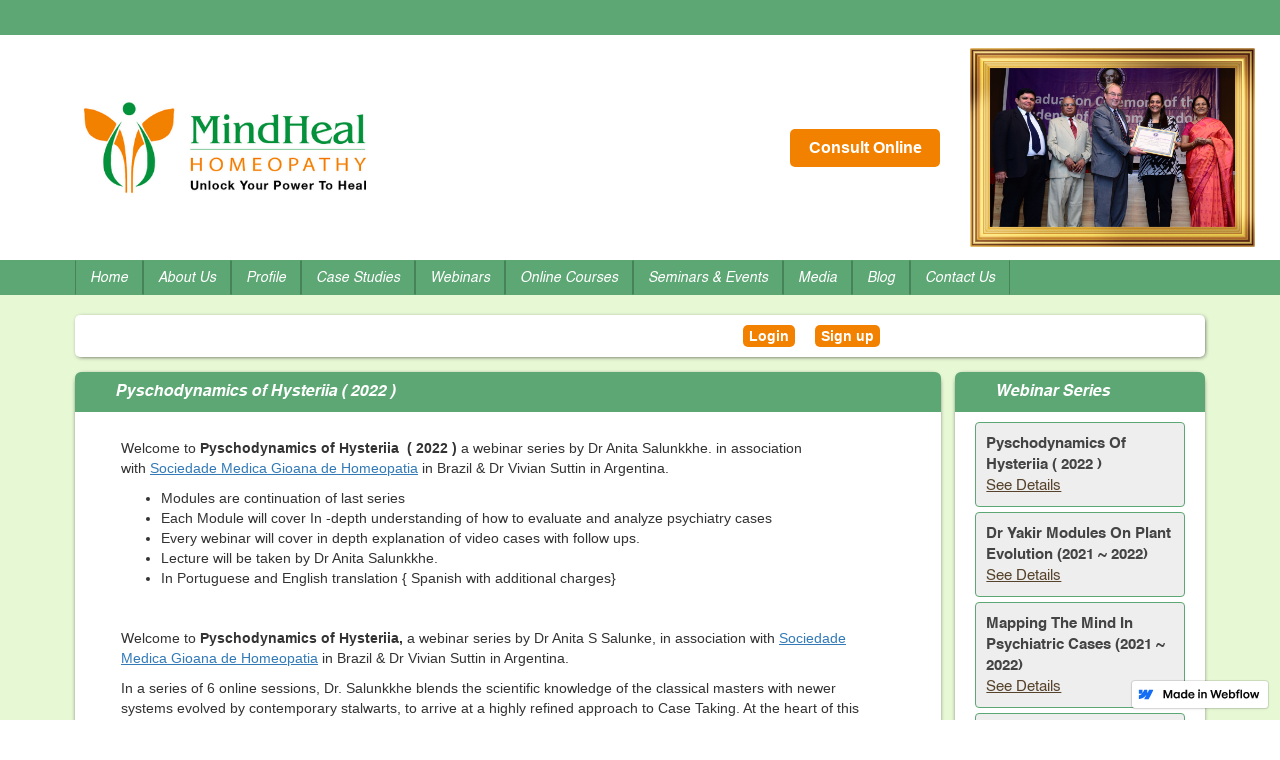

--- FILE ---
content_type: text/html; charset=UTF-8
request_url: https://webinars.mindheal.org/webinar/home/webinar_details/10
body_size: 8948
content:
<!DOCTYPE html>
<html data-wf-domain="mindheal-project.webflow.io" data-wf-page="5ef85b64a8f8395d94e7c9e5"
    data-wf-site="5ef85b64a8f839efb8e7c9e4">
<head>
	<meta charset="utf-8" />
    <title>MindHeal Homeopathy</title>
    <meta content="width=device-width, initial-scale=1" name="viewport" />
	<meta content="Webflow" name="generator" />
	
	<!-- font awesome 5 -->
<link href="https://webinars.mindheal.org/webinar/assets/backend/css/fontawesome-all.min.css" rel="stylesheet" type="text/css" />
<link href="https://webinars.mindheal.org/webinar/assets/backend/css/font-awesome-icon-picker/fontawesome-iconpicker.min.css"
    rel="stylesheet" type="text/css" />

<!-- GOOGLE WEB FONT -->
<link href="https://fonts.googleapis.com/css?family=Poppins:300,400,500,600,700" rel="stylesheet">

<!-- BASE CSS -->
<link rel="stylesheet" type="text/css" href="https://maxcdn.bootstrapcdn.com/bootstrap/3.3.5/css/bootstrap.min.css">
<link href="https://webinars.mindheal.org/webinar/mindheal_assets/uploads-ssl.webflow.com/5ef85b64a8f839efb8e7c9e4/css/mindheal-project.webflow.88dfcdd6f.min.css" rel="stylesheet" type="text/css"/>
<script src="https://webinars.mindheal.org/webinar/mindheal_assets/ajax.googleapis.com/ajax/libs/webfont/1.6.26/webfont.js" type="text/javascript"></script><script type="text/javascript">WebFont.load({  google: {    families: ["Merriweather:300,300italic,400,400italic,700,700italic,900,900italic","Lato:100,100italic,300,300italic,400,400italic,700,700italic,900,900italic","Great Vibes:400"]  }});</script><!--[if lt IE 9]><script src="https://cdnjs.cloudflare.com/ajax/libs/html5shiv/3.7.3/html5shiv.min.js" type="text/javascript"></script><![endif]--><script type="text/javascript">!function(o,c){var n=c.documentElement,t=" w-mod-";n.className+=t+"js",("ontouchstart"in o||o.DocumentTouch&&c instanceof DocumentTouch)&&(n.className+=t+"touch")}(window,document);</script>
<link href="https://webinars.mindheal.org/webinar/mindheal_assets/uploads-ssl.webflow.com/5ef85b64a8f839efb8e7c9e4/5f3d31be63e94deedb6df730_mindhealAsset%209.png" rel="shortcut icon" type="image/x-icon"/>
<link href="https://webinars.mindheal.org/webinar/mindheal_assets/uploads-ssl.webflow.com/5ef85b64a8f839efb8e7c9e4/5f3d319b677fdd4316ff26fd_mindhealAsset%208.png" rel="apple-touch-icon"/>
<script async="" src="https://www.googletagmanager.com/gtag/js?id=UA-175180471-1"></script><script type="text/javascript">window.dataLayer = window.dataLayer || [];function gtag(){dataLayer.push(arguments);}gtag('js', new Date());gtag('config', 'UA-175180471-1', {'anonymize_ip': false});</script>

<link href="https://webinars.mindheal.org/webinar/assets/frontend/css/toastr.min.css" rel="stylesheet">
<link rel="stylesheet" type="text/css" href="https://webinars.mindheal.org/webinar/mindheal_assets/css/style.css">

<script src="https://ajax.googleapis.com/ajax/libs/jquery/1.12.4/jquery.min.js"></script>
<script src="https://maxcdn.bootstrapcdn.com/bootstrap/3.3.7/js/bootstrap.min.js"></script>

<script type="text/javascript">
WebFont.load({
    google: {
        families: ["Merriweather:300,300italic,400,400italic,700,700italic,900,900italic",
            "Lato:100,100italic,300,300italic,400,400italic,700,700italic,900,900italic",
            "Great Vibes:400"
        ]
    }
});
</script>
<script type="text/javascript">
! function(o, c) {
    var n = c.documentElement,
        t = " w-mod-";
    n.className += t + "js", ("ontouchstart" in o || o.DocumentTouch && c instanceof DocumentTouch) && (n
        .className += t + "touch")
}(window, document);
</script>

<script async="" src="https://www.googletagmanager.com/gtag/js?id=UA-175180471-1"></script>
<script type="text/javascript">
window.dataLayer = window.dataLayer || [];

function gtag() {
    dataLayer.push(arguments);
}
gtag('js', new Date());
gtag('config', 'UA-175180471-1', {
    'anonymize_ip': false
});
</script></head>
<body>
	<div class="header">
    <div class="div-block top-bar">
        <div class="containers_small"><a href="https://twitter.com/mindhealh" target="_blank"
                class="social-block w-inline-block"><img
                    src="mindheal_assets/uploads-ssl.webflow.com/5ef85b64a8f839efb8e7c9e4/5ef8607dcc54982f9786b1f9_Twitter.png"
                    width="46" alt="" class="social-top" /></a><a href="https://www.facebook.com/mindheal.org/"
                target="_blank" class="social-block w-inline-block"><img
                    src="mindheal_assets/uploads-ssl.webflow.com/5ef85b64a8f839efb8e7c9e4/5ef8607c865466d2f603c31c_Facebook.png"
                    width="30" alt="" class="social-top" /></a><a href="https://www.instagram.com/mindhealhomeopathy/"
                target="_blank" class="social-block w-inline-block"><img
                    src="mindheal_assets/uploads-ssl.webflow.com/5ef85b64a8f839efb8e7c9e4/5ef8607d85b43564e5eda509_instagram.png"
                    width="38" alt="" class="social-top" /></a><a
                href="https://www.linkedin.com/in/mindheal-homeopathy-clinic-4055261ab/" target="_blank"
                class="social-block w-inline-block"><img
                    src="mindheal_assets/uploads-ssl.webflow.com/5ef85b64a8f839efb8e7c9e4/5ef8607d98e52e31a12bcc21_Linkedin.png"
                    width="38" alt="" class="social-top" /></a></div>
    </div>
    <div class="div-block-3 logo-bar">
        <div class="container_body logo-bar">
            <img src="mindheal_assets/uploads-ssl.webflow.com/5ef85b64a8f839efb8e7c9e4/5f43b4584e0801731b43a63c_mindhealAsset%2014.png"
                width="310"
                srcset="https://uploads-ssl.webflow.com/5ef85b64a8f839efb8e7c9e4/5f43b4584e0801731b43a63c_mindhealAsset%2014-p-500.png 500w, https://uploads-ssl.webflow.com/5ef85b64a8f839efb8e7c9e4/5f43b4584e0801731b43a63c_mindhealAsset%2014-p-800.png 800w, https://uploads-ssl.webflow.com/5ef85b64a8f839efb8e7c9e4/5f43b4584e0801731b43a63c_mindhealAsset%2014.png 1024w"
                sizes="(max-width: 479px) 100vw, 310px" alt="" class="logo-image inv" /><img
                src="mindheal_assets/uploads-ssl.webflow.com/5ef85b64a8f839efb8e7c9e4/5f22a5da40a63e4ef9e9a0ac_logo2.png"
                width="207" alt="" class="logo-image _1" />
            <div class="div-block-55">
            </div>
        </div>
        <div class="div-block-56">
            <div class="div-block-6">
                <a href="https://www.mindheal.org/online-consult" class="button logo-button w-button">
                    <strong class="bold-text">Consult Online</strong></a>
     
            </div>
            <div class="div-block-53">
                <div data-delay="4000" data-animation="cross" data-autoplay="1" data-easing="ease-in-quad"
                    data-disable-swipe="1" data-duration="1000" data-infinite="1" class="slider-3 w-slider">
                    <div class="w-slider-mask">
                        <div class="slide-4 w-slide">
                        </div>
                        <div class="slide-5 w-slide">
                        </div>
                        <div class="slide-6 w-slide">
                        </div>
                        <div class="slide-7 w-slide">
                        </div>
                        <div class="slide-8 w-slide">
                        </div>
                        <div class="slide-9 w-slide">
                        </div>
                        <div class="slide-10 w-slide">
                        </div>
                        <div class="slide-11 w-slide">
                        </div>
                        <div class="slide-12 w-slide">
                        </div>
                        <div class="slide-1 w-slide">
                        </div>
                    </div>
                    <div class="left-arrow-3 w-slider-arrow-left">
                        <div class="w-icon-slider-left">
                        </div>
                    </div>
                    <div class="right-arrow-3 w-slider-arrow-right">
                        <div class="w-icon-slider-right">
                        </div>
                    </div>
                    <div class="slide-nav-2 w-slider-nav w-round">
                    </div>
                </div>
            </div>
        </div>
    </div>
    <div class="div-block-2 menu-bar">
        <div class="containers_small left">
            <div class="linkblock"><a href="https://www.mindheal.org/about-us" aria-current="page"
                    class="link w--current">Home</a>
            </div>
            <div class="linkblock">
                <a href="https://www.mindheal.org/about-us" class="link">About Us</a>
            </div>
            <div class="linkblock">
                <a href="https://www.mindheal.org/profile" class="link">Profile</a>
            </div>
            <div class="linkblock"><a href="https://www.mindheal.org/case-studies" class="link">Case Studies</a>
            </div>
            <div class="linkblock"><a
                    href="https://webinars.mindheal.org/webinar/"
                    class="link">Webinars</a>
            </div>
            <div class="linkblock">
                <a href="https://www.mindheal.org/online-courses" class="link">Online Courses</a>
            </div>
            <div class="linkblock"><a href="https://www.mindheal.org/seminars-events-2020" class="link">Seminars
                    &amp; Events</a>
            </div>
            <div class="linkblock"><a href="https://www.mindheal.org/media" class="link">Media</a>
            </div>
            <div class="linkblock"><a href="http://mindhealhomeoclinic.blogspot.com/" target="_blank"
                    class="link">Blog</a>
            </div>
            <div class="linkblock"><a href="https://www.mindheal.org/contact-us" class="link">Contact Us</a>
            </div>
        </div>
        <div data-collapse="small" data-animation="default" data-duration="400" role="banner" class="navbar w-nav">
            <div class="containers_small">
                <nav role="navigation" class="nav-menu w-nav-menu">
                    <a href="index.html" aria-current="page" class="nav-link w-nav-link w--current">Home</a>
                    <a href="about-us.html" class="nav-link w-nav-link">About Us</a>
                    <a href="https://www.mindheal.org/profilel" class="nav-link w-nav-link">Profile</a>
                    <a href="case-studies.html" class="nav-link w-nav-link">Case Studies</a>
                    <a href="https://webinars.mindheal.org/webinar/" class="nav-link w-nav-link">Webinars</a>
                    <a href="https://www.mindheal.org/online-courses" class="nav-link w-nav-link">Online Courses</a>
                    <a href="seminars-events.html" class="nav-link w-nav-link">Seminars &amp; Events</a>
                    <a href="media.html" class="nav-link w-nav-link">Media</a>
                    <a href="http://mindhealhomeoclinic.blogspot.com/" target="_blank"
                        class="nav-link w-nav-link">Blog</a>
                    <a href="contact-us.html" class="nav-link w-nav-link">Contact Us</a>
                </nav>
                <div class="menu-button w-nav-button">
                    <div class="icon-3 w-icon-nav-menu">
                    </div>
                </div>
            </div>
        </div>
    </div>
</div>	<div class="main">
    <div class="container_body">
        <br />
        <div class="nav-bread">
    <div class="text-block-3">
        <div class="column-12 w-col w-col-7">
            
        </div>
                    <span><button type="button" class="button2" onclick="Login();">Login</button></span>&nbsp;&nbsp;&nbsp;&nbsp;
            <span><button type="button" class="button2" onclick="Sign_up();">Sign up</button></span>
            </div>
</div>        <div class="w-layout-grid grid" id="userDashboards">
            <div id="w-node-ba9553d08275-94e7c9e5" class="card main-card" style="margin-right: -91px;">
                <div class="card-head">
                    <h1 class="heading">Pyschodynamics of Hysteriia  ( 2022 )</h1>
                </div>
                <div class="card-body-webinar">
                    <div class="columns-8 w-row">
                        <div id="serTable">
                            <table style="width:100%" border="0px">
                                <tr style="padding-top: 3px;border-bottom: 1px solid #e4e4e4;">
                                    <td>
                                        <div style="padding-bottom: 0px; padding-left: 20px;padding-right: 40px;">
                                            <p> <p>Welcome to&nbsp;<strong>Pyschodynamics of Hysteriia &nbsp;( 2022 )</strong>&nbsp;a webinar series by Dr Anita Salunkkhe.&nbsp;in association with&nbsp;<a href="http://homeopatia-rs.com.br/" target="_blank">Sociedade Medica Gioana de Homeopatia</a>&nbsp;in Brazil &amp; Dr Vivian Suttin in Argentina.</p>

<ul>
	<li>Modules are continuation of last series</li>
	<li>Each Module will cover In -depth understanding of how to evaluate and analyze&nbsp;psychiatry&nbsp;cases</li>
	<li>Every webinar will cover in depth&nbsp;explanation of video cases with follow ups.</li>
	<li>Lecture will&nbsp;be taken by Dr Anita Salunkkhe.</li>
	<li>In Portuguese and English&nbsp;translation { Spanish with additional charges}</li>
</ul>

<p>&nbsp;</p>

<p>Welcome to&nbsp;<strong>Pyschodynamics of Hysteriia,</strong>&nbsp;a webinar series by Dr Anita S Salunke, in association with&nbsp;<a href="http://homeopatia-rs.com.br/" target="_blank">Sociedade Medica Gioana de Homeopatia</a>&nbsp;in Brazil &amp; Dr Vivian Suttin in Argentina.</p>

<p>In a series of 6&nbsp;online sessions, Dr. Salunkkhe blends the scientific knowledge of the classical masters with newer systems evolved by contemporary stalwarts, to arrive at a highly refined approach to Case Taking. At the heart of this approach is a synthesis of homeopathy as a science and of Case Taking as an art. Dr. Salunkkhe demonstrates this syncretic approach while always keeping the highly individualised patient as the focus. The objective is one hundred per cent accuracy.</p>

<p><strong>Highlights of the Webinar</strong></p>

<p>* Individuation<br />
Dr Mahesh Gandhi has proposed that each case reflects the individuation of the patient. It is this individuation that makes each person different from the other and it is this individuation that expresses itself in the disease patterns they develop.&nbsp;</p>

<p>* PEM &amp; Inner Age<br />
The Personal Evolution Model<em>&nbsp;</em>or PEM maps the &lsquo;inner age&rsquo;<em>&nbsp;</em>of the patient. This is the developmental age at which the patient is stuck and it usually does not correspond with their chronological age. Dr Gandhi&rsquo;s concept of inner age was founded on the eight stages of Psychosocial Development of German-American psychologist Erik Erikson.</p>

<p>* Key Sensitivity<br />
Each one of us has that one key issue around which we script our life story. This Key Sensitivity &ndash; the issue that the patient is most sensitive to &ndash; governs the individual throughout their life and is at the root of their disease. It is a concept I developed and refined through years of practice. By discovering the patient&rsquo;s Key Sensitivity, and along with the PEM model, the practitioner can easily arrive at the root of the patient&rsquo;s disturbance.</p>

<p>* After understanding the patient&rsquo;s life script and inner age, the practitioner must analyse the information using classical scientific models and charts, and classify the patient as animal, mineral or plant. The practitioner must also use Jan Scholten&rsquo;s Periodic Table, Dr Michal Yakir&rsquo;s Two-Dimensional Plant Chart and Dr Mahesh Gandhi&rsquo;s Animal Chart.&nbsp;</p>

<p>These charts will help map the patient in order to arrive at the similimum.</p>

<p>The wise homeopath uses an eclectic approach and always balances its scientific aspects against its artistic potential. I received my scientific foundation from Dr Praful Vijayakar, and his Chart of Suppression, understanding of Miasm and Genetic Constitution is the bedrock of my practice.</p>

<p>On the artistic side, I learnt the Kingdom Theory and its application from Dr Rajan Sankaran and the PEM Model from Dr Mahesh Gandhi. These approaches play to the intuitive strength of the practitioner.</p>

<p>While critics may argue that the multiplicity of approaches could distract the practitioner from what they are supposed to see, this is not how it works. Patients present many different pictures &ndash; some offer complete symptoms (location, sensation, modalities), while others offer only their life stories, giving the practitioner much less to work with.&nbsp;</p>

<p>Using an amalgamation of approaches &ndash; which while different from each other also complement each other &ndash; increases the probability of arriving at the similimum with minimum distractions!</p>

<p>It is Case Taking at its sophisticated best.</p>

<p>&nbsp;</p>

<p>This is special advanced 6 series Module which can give you insight regarding How to treat Hysteria,Cause, Patho - Physiology, Defence mechanism, Types of Hysteria,Presentation of disorder.</p>

<p>Every Module is along with one video case, which gives an understanding of the concept that helps to treat Hysteria.</p>

<p>We will see the different concept to understand Psychiatric Disorder, a concept of Key Sensitivityand knowing Trimiasmatic Drug pictures.&nbsp;</p>

<p>Module 1 :- Case of Suicidal Impulse: This is a case of young girl who slashes her body with blades and glass and with her blood write in her diary, the state was so bad even hospitalization helped her temporarily and it was difficult to control her suicidal impulses.</p>

<p>Module 2 : In this module we will understand what is key sensitivity and how to find it for every remedy, by these we can know our remedies multidimensionally from symptoms to systems. We see a Case of phobia with suicidal impulse and behavioral issues, the right similimum transformed her inner core for higher purpose of living.&nbsp;</p>

<p>Module 3: In this module we see 2 cases &nbsp;one of Involuntary moaning and other of hysterical eructation were there was no treatment in mordern science, and one right stimulus reversed there inner gear to live life healthy and beautifully. This is what I say it is Divine Homeopathy, we are healers we&rsquo;re we help patients to lessen there karmic effects.</p>

<p>This series we are going to see the way of handling the case very differently and uniquely which is also important way to understand the constitution.&nbsp;</p>

<p>Module 4 - Case of Attention seeking disorder, A old women all the time complaining of her sickness and wanting to visit doctors daily, family had a difficulty handling her, the right remedy changed her personality with complete reversal of her disease with Hearing Law of Cure.</p>

<p>Module 5: Case of Histrionic personality, A young girl along with this personality &amp; Convulsions was making tantrums at home, would leave house and trouble full family. The right remedy transformed her to core, even seems a most difficult case as handled by many homeopaths but the right way to find Similimum is the learning of this case.</p>

<p>Module 6 : Case of Depression suppressed to Hysteria.<br />
This is a classic case of awareness of how homeopathy can suppress your mental symptoms to higher state. A partial remedy seems to give results but can take to higher mental disorder. And a right constitutional remedy reverse the whole personality to healthy state for higher purpose of living.&nbsp;<br />
We will conclude a chapter of Hysteria and see how to learn the Materia Medica of Drugs for various Pyschiatry diseases.&nbsp;</p>

<p>This series we are going to see the way of handling the case very differently and uniquely which is also important way to understand the constitution.&nbsp;</p>

<p>Hope to see you live in comming session.<br />
Bye,Regards,<br />
Dr Anita Salunkkhe<br />
www.mindheal.org</p>

<ul>
</ul>
<p>
                                        </div>
                                    </td>
                                </tr>
                            </table>
                        </div>
                    </div>
                </div>
            </div>
            <div id="w-node-653fbd43a0ee-94e7c9e5" class="w-layout-grid grid-3">
                <div class="card side-card home" style="margin-left: 95px;">
                    <div class="card-head">
                        <h1 class="heading">Webinar Series</h1>
                    </div>
                    <div class="card-body side-bottom">
                        <div class="div-block-171">
                                                        <button class="accordion">
                                <strong class="bold-text-9 text-capitalize">
                                    <strong> Pyschodynamics of Hysteriia  ( 2022 )</strong><br/>
                                <a href="https://webinars.mindheal.org/webinar/home/webinars/10"
                                    aria-current="page" class="more_link w--current">
                                    See Details
                                </a></strong>
                            </button>
                            <div class="panel">
                                <ul>
                                                                        <li>Module 1: Case of Sucidal Impluse</li>
                                                                        <li>Module 2: Case of phobia with suicidal impulse and behavioral issues</li>
                                                                        <li>Module 3: Involuntary moaning & Hysterical eructation</li>
                                                                        <li>Module 4:  Case of Attention seeking disorder (08 October 2022)</li>
                                                                        <li>Module 5:  Case of Histrionic personality (05th November 2022)</li>
                                                                        <li>Module 6: Case of Depression suppressed to Hysteria.</li>
                                                                    </ul>
                            </div>
                                                        <button class="accordion">
                                <strong class="bold-text-9 text-capitalize">
                                    <strong> Dr Yakir Modules on plant evolution (2021 ~ 2022)</strong><br/>
                                <a href="https://webinars.mindheal.org/webinar/home/webinars/9"
                                    aria-current="page" class="more_link w--current">
                                    See Details
                                </a></strong>
                            </button>
                            <div class="panel">
                                <ul>
                                                                        <li>Module 1: Introduction Botanic </li>
                                                                        <li>Module 2: Column 1</li>
                                                                        <li>Module 3: Column 2 - Dicots</li>
                                                                        <li>Module 4: column 2 - Dicots (Module 4)</li>
                                                                        <li>Module 5: Column 3 - Dicots</li>
                                                                        <li>Module 6: Column 4 - Dicots (9th April 2022)</li>
                                                                        <li>Module: All 6</li>
                                                                        <li>Module  7 (Dr Yakir): Column 4 - Dicots (14th May 2022)</li>
                                                                        <li>Module  8: Column 4 (4th June 2022)</li>
                                                                        <li>Module  9: Column 5 (13 August 2022)</li>
                                                                        <li>Module  10: Column 5 (17 September 2022)</li>
                                                                        <li>Module  11: Column 6 (29th October 2022)</li>
                                                                        <li>Module  12: Column 6 (19 November 2022)</li>
                                                                    </ul>
                            </div>
                                                        <button class="accordion">
                                <strong class="bold-text-9 text-capitalize">
                                    <strong> Mapping The Mind In Psychiatric Cases (2021 ~ 2022)</strong><br/>
                                <a href="https://webinars.mindheal.org/webinar/home/webinars/8"
                                    aria-current="page" class="more_link w--current">
                                    See Details
                                </a></strong>
                            </button>
                            <div class="panel">
                                <ul>
                                                                        <li>All 6: Module</li>
                                                                        <li>Module 1: Case of Bipolar Disorder</li>
                                                                        <li>Module 2: Case of Schizophrenia</li>
                                                                        <li>Module 3: Case of OCD with Suicidal Impulse</li>
                                                                        <li>Module 4: .A case Study of social phobio leading to Schizophrenia</li>
                                                                        <li>Module 5: Case of Over Thinking</li>
                                                                        <li>Module 6: Case of depression (28th May 2022)</li>
                                                                    </ul>
                            </div>
                                                        <button class="accordion">
                                <strong class="bold-text-9 text-capitalize">
                                    <strong> Evolutionary Journey of Yakir ’s Plant Chart (2020 ~ 2021)</strong><br/>
                                <a href="https://webinars.mindheal.org/webinar/home/webinars/5"
                                    aria-current="page" class="more_link w--current">
                                    See Details
                                </a></strong>
                            </button>
                            <div class="panel">
                                <ul>
                                                                        <li>Module 1: Basic of Plant Chart with 1st Column</li>
                                                                        <li>Module 2: Basic of Plant Chart with 2nd Column</li>
                                                                        <li>Module 3: 3rd Subclass Caryophyillidae</li>
                                                                        <li>Module 4: 4th Subclass Dilleniidae</li>
                                                                        <li>Module 5: 5th Subclass - Rosidae</li>
                                                                        <li>Module 6: 6th Column : Asteridae Me vs The group</li>
                                                                        <li>Module 7: The Monocots Lecture 1 – The 2nd Column</li>
                                                                        <li>Module 8: The Monocots Lecture 2 – The 4th Column</li>
                                                                        <li>Module 9: The Monocots Lecture  3 – The 6th  Column</li>
                                                                    </ul>
                            </div>
                                                        <button class="accordion">
                                <strong class="bold-text-9 text-capitalize">
                                    <strong> Mapping The Mind In Psychiatric Cases (2020 ~ 2021)</strong><br/>
                                <a href="https://webinars.mindheal.org/webinar/home/webinars/3"
                                    aria-current="page" class="more_link w--current">
                                    See Details
                                </a></strong>
                            </button>
                            <div class="panel">
                                <ul>
                                                                        <li>Module 1: Individuation                    .</li>
                                                                        <li>Module 2: Topographic model of Mind</li>
                                                                        <li>Module 3: Evaluation of cases - Finer Nuance</li>
                                                                        <li>Module 4: Perceiving the Inner Age</li>
                                                                        <li>Module 5: Stages of Development</li>
                                                                        <li>Module 6: Essence of Case</li>
                                                                        <li>Module 7: Case of Trichotillomania</li>
                                                                        <li>Module 8: Case of Depersonalization</li>
                                                                        <li>Module 9: Case of OCD, Panic & Impulsive behavior  </li>
                                                                        <li>Module 10: Case of Anxiety with Insomnia</li>
                                                                        <li>Module 11: Case of Schizotypal Personality disorder</li>
                                                                        <li>Module 12: Case of Depression</li>
                                                                    </ul>
                            </div>
                            
                        </div>
                        <br>
                    </div>
                </div>
            </div>
        </div>
    </div>
</div>
<script>
    var acc = document.getElementsByClassName("accordion");
var i;

for (i = 0; i < acc.length; i++) {
  acc[i].addEventListener("click", function() {
    this.classList.toggle("active");
    var panel = this.nextElementSibling;
    if (panel.style.display === "block") {
      panel.style.display = "none";
    } else {
      panel.style.display = "block";
    }
  });
}
</script>	<!-- COMMON SCRIPTS -->
<script src="https://webinars.mindheal.org/webinar/assets/frontend/js/common_scripts.js"></script>
<script src="https://webinars.mindheal.org/webinar/assets/frontend/js/toastr.min.js"></script>

<script
    src="https://webinars.mindheal.org/webinar/mindheal_assets/d3e54v103j8qbb.cloudfront.net/js/jquery-3.5.1.min.dc5e7f18c81a6c.js?site=5ef85b64a8f839efb8e7c9e4"
    type="text/javascript" integrity="sha256-9/aliU8dGd2tb6OSsuzixeV4y/faTqgFtohetphbbj0=" crossorigin="anonymous">
</script>
<script src="https://webinars.mindheal.org/webinar/mindheal_assets/uploads-ssl.webflow.com/5ef85b64a8f839efb8e7c9e4/js/webflow.5efbb14f4.js"
    type="text/javascript">
</script>
<script type="text/javascript">
window.$crisp = [];
window.CRISP_WEBSITE_ID = "07943ba4-6ec3-4a65-9ad1-020d97823019";
(function() {
    d = document;
    s = d.createElement("script");
    s.src = "mindheal_assets/client.crisp.chat/l.js";
    s.async = 1;
    d.getElementsByTagName("head")[0].appendChild(s);
})();
</script>
<script type="text/javascript">
function googleTranslateElementInit() {
    new google.translate.TranslateElement({
        pageLanguage: "en"
    }, "google_translate_element");
};
</script>
<script src="https://uploads-ssl.webflow.com/5e6f5702c40c692574cae91f/5e6f5702c40c692e91cae939_translator.txt">
</script>
<script type="text/javascript" src="https://code.jquery.com/jquery-1.11.3.min.js"></script>
<script type="text/javascript" src="https://maxcdn.bootstrapcdn.com/bootstrap/3.3.5/js/bootstrap.min.js"></script>



<script type="text/javascript">
function loginAlert() {
    toastr.error('You will need to login first')
}
</script>
<script>
$(document).ready(function() {
    $('[data-toggle="tooltip"]').tooltip();
});
</script>	<footer id="footer" class="footer">
    <div class="container_body">
        <div class="w-layout-grid grid-5">
            <a href="#" class="footer-logo-link w-inline-block">
                <img src="https://webinars.mindheal.org/webinar/mindheal_assets/uploads-ssl.webflow.com/5ef85b64a8f839efb8e7c9e4/5ef86e80ff905f733f8a659e_logo.jpg"
                    alt="" class="footer-image" />
            </a>
            <div id="w-node-207e791d3897-791d3892" class="div-block-17">
                <h2 class="footer-heading">Quick Links</h2>
                <ul role="list" class="list-2 w-list-unstyled">
                    <li><a href="https://www.mindheal.org/about-us" class="footer-link">About Us</a>
                    </li>
                    <li>
                        <a href="https://www.mindheal.org/profilel" class="footer-link">Profile</a>
                    </li>
                    <li><a href="https://www.mindheal.org/case-studies" class="footer-link">Case Studies</a></li>
                    <li>
                        <a href="https://www.mindheal.org/seminars-events-2020" class="footer-link">Seminars &amp;
                            Events</a>
                    </li>
                    <li>
                        <a href="https://www.mindheal.org/diseases-and-ailments/adenoids"
                            class="footer-link">Diseases</a>
                    </li>
                </ul>
            </div>
            <div>
                <div class="div-block-18">
                    <h2 class="footer-heading">Information</h2>
                    <ul role="list" class="list w-list-unstyled">
                        <li class="list-item"><a href="disclaimer.html" class="footer-link">Disclaimer</a>
                        </li>
                        <li class="list-item">
                            <div>Translate this page</div>
                        </li>
                        <li class="list-item-3">
                            <a href="https://www.mindheal.org/disclaimer" class="footer-link">Disclaimer</a>
                        </li>
                    </ul>
                    <div class="link-translatre">
                        <div class="w-embed">
                            <div id="google_translate_element">
                            </div>
                        </div>
                    </div>
                </div>
            </div>
            <div class="div-block-19">
                <h2 class="footer-heading">Contact Us</h2>
                <ul role="list" class="list-3 w-list-unstyled">
                    <li>
                        <div class="footer-contact">
                            <strong>Tel:</strong> 022-25230530
                        </div>
                    </li>
                    <li>
                        <div class="footer-contact">
                            <strong>Mobile: </strong>+91 9930363981
                        </div>
                    </li>
                    <li>
                        <div class="footer-contact">
                            <strong>E-mail: </strong>crm@mindheal.org
                        </div>
                    </li>
                    <li>
                        <div class="footer-contact">
                            <strong>Address: </strong>
                            Gurudev Apartments, Ground Floor, B-Wing, behind Hanuman Mandir, Chembur East, Mumbai,
                            Maharashtra 400071
                        </div>
                    </li>
                </ul>
            </div>
            <div id="w-node-207e791d38cd-791d3892" class="div-block-20">
                <h2 class="footer-heading">Visit Us</h2>
                <div class="w-embed w-iframe">
                    <iframe
                        src="https://www.google.com/maps/embed?pb=!1m18!1m12!1m3!1d235.70221078379063!2d72.89387118696393!3d19.05338628073735!2m3!1f0!2f0!3f0!3m2!1i1024!2i768!4f13.1!3m3!1m2!1s0x3be7cf5650e2d933%3A0x57e82cb0086acd04!2sMindHeal%20Homeopathy%20Clinic!5e0!3m2!1sen!2sin!4v1597416954433!5m2!1sen!2sin"
                        width="200" height="200" frameborder="0" style="border:0;" allowfullscreen=""
                        aria-hidden="false" tabindex="0">
                    </iframe>
                </div>
                <div data-widget-latlng="19.0532997,72.89408499999999" data-widget-zoom="18"
                    class="map inv w-widget w-widget-map">
                </div>
            </div>
        </div>
    </div>
    <div class="div-block-21"></div>
    <div class="text-block-2">Copyright © 2020 MindHeal Homeopathy. All rights reserved. <br />Designed &amp;
        Developed by <a href="http://deepvalleysystems.com/" target="_blank" class="link-2">Deep Valley Systems Pvt.
            Ltd.</a>
    </div>
</footer>	<script type="text/javascript">
function showAjaxModal(url, header)
{
    // SHOWING AJAX PRELOADER IMAGE
    jQuery('#modal_ajax .modal-body').html('<div style="text-align:center;margin-top:200px;"><img src="https://webinars.mindheal.org/webinar/assets/global/bg-pattern-light.svg" /></div>');
    jQuery('#modal_ajax .modal-title').html('...');
    // LOADING THE AJAX MODAL
    jQuery('#modal_ajax').modal('show', {backdrop: 'true'});

    // SHOW AJAX RESPONSE ON REQUEST SUCCESS
    $.ajax({
        url: url,
        success: function(response)
        {
            jQuery('#modal_ajax .modal-body').html(response);
            jQuery('#modal_ajax .modal-title').html(header);
        }
    });
}
</script>

<!-- (Ajax Modal)-->
<div id="modal_ajax" class="modal fade" tabindex="-1" role="dialog" aria-labelledby="myModalLabel" aria-hidden="true">
    <div class="modal-dialog modal-lg">
        <div class="modal-content">
            <div class="modal-header">
                <h4 class="modal-title" id="modal_heading"></h4>
                <button type="button" class="close" data-dismiss="modal" aria-hidden="true">×</button>
            </div>
            <div class="modal-body">

            </div>
            <div class="modal-footer">
                <button type="button" class="btn btn-light" data-dismiss="modal">Close</button>
            </div>
        </div><!-- /.modal-content -->
    </div><!-- /.modal-dialog -->
</div>

<script type="text/javascript">
	function confirm_modal(delete_url)
	{
    console.log(delete_url);
      jQuery('#alert-modal').modal('show', {backdrop: 'static'});
      document.getElementById('update_link').setAttribute('href' , delete_url);
	}
	</script>

    <!-- (Normal Modal)-->
    <div class="modal fade" id="modal-4">
        <div class="modal-dialog">
            <div class="modal-content" style="margin-top:100px;">

                <div class="modal-header">
                    <button type="button" class="close" data-dismiss="modal" aria-hidden="true">&times;</button>
                    <h4 class="modal-title" style="text-align:center;">Are you sure to delete this information ?</h4>
                </div>


                <div class="modal-footer" style="margin:0px; border-top:0px; text-align:center;">
                    <a href="#" class="btn btn-danger" id="delete_link">Delete</a>
                    <button type="button" class="btn btn-info" data-dismiss="modal">Cancel</button>
                </div>
            </div>
        </div>
    </div>

    <!-- Info Alert Modal -->
     <div id="alert-modal" class="modal fade" tabindex="-1" role="dialog" aria-hidden="true">
          <div class="modal-dialog modal-sm">
              <div class="modal-content">
                  <div class="modal-body p-4">
                      <div class="text-center">
                          <i class="dripicons-information h1 text-info"></i>
                          <h4 class="mt-2">Heads up!</h4>
                          <p class="mt-3">Are you sure?</p>
                          <button type="button" class="btn btn-info my-2" data-dismiss="modal">Cancel</button>
                          <a href="#" id="update_link" class="btn btn-danger my-2">Continue</a>
                      </div>
                  </div>
              </div><!-- /.modal-content -->
          </div><!-- /.modal-dialog -->
      </div><!-- /.modal -->
</body>
</html>

--- FILE ---
content_type: text/html; charset=UTF-8
request_url: https://webinars.mindheal.org/webinar/home/webinar_details/mindheal_assets/client.crisp.chat/l.js
body_size: 6045
content:
<!DOCTYPE html>
<html data-wf-domain="mindheal-project.webflow.io" data-wf-page="5ef85b64a8f8395d94e7c9e5"
    data-wf-site="5ef85b64a8f839efb8e7c9e4">
<head>
	<meta charset="utf-8" />
    <title>MindHeal Homeopathy</title>
    <meta content="width=device-width, initial-scale=1" name="viewport" />
	<meta content="Webflow" name="generator" />
	
	<!-- font awesome 5 -->
<link href="https://webinars.mindheal.org/webinar/assets/backend/css/fontawesome-all.min.css" rel="stylesheet" type="text/css" />
<link href="https://webinars.mindheal.org/webinar/assets/backend/css/font-awesome-icon-picker/fontawesome-iconpicker.min.css"
    rel="stylesheet" type="text/css" />

<!-- GOOGLE WEB FONT -->
<link href="https://fonts.googleapis.com/css?family=Poppins:300,400,500,600,700" rel="stylesheet">

<!-- BASE CSS -->
<link rel="stylesheet" type="text/css" href="https://maxcdn.bootstrapcdn.com/bootstrap/3.3.5/css/bootstrap.min.css">
<link href="https://webinars.mindheal.org/webinar/mindheal_assets/uploads-ssl.webflow.com/5ef85b64a8f839efb8e7c9e4/css/mindheal-project.webflow.88dfcdd6f.min.css" rel="stylesheet" type="text/css"/>
<script src="https://webinars.mindheal.org/webinar/mindheal_assets/ajax.googleapis.com/ajax/libs/webfont/1.6.26/webfont.js" type="text/javascript"></script><script type="text/javascript">WebFont.load({  google: {    families: ["Merriweather:300,300italic,400,400italic,700,700italic,900,900italic","Lato:100,100italic,300,300italic,400,400italic,700,700italic,900,900italic","Great Vibes:400"]  }});</script><!--[if lt IE 9]><script src="https://cdnjs.cloudflare.com/ajax/libs/html5shiv/3.7.3/html5shiv.min.js" type="text/javascript"></script><![endif]--><script type="text/javascript">!function(o,c){var n=c.documentElement,t=" w-mod-";n.className+=t+"js",("ontouchstart"in o||o.DocumentTouch&&c instanceof DocumentTouch)&&(n.className+=t+"touch")}(window,document);</script>
<link href="https://webinars.mindheal.org/webinar/mindheal_assets/uploads-ssl.webflow.com/5ef85b64a8f839efb8e7c9e4/5f3d31be63e94deedb6df730_mindhealAsset%209.png" rel="shortcut icon" type="image/x-icon"/>
<link href="https://webinars.mindheal.org/webinar/mindheal_assets/uploads-ssl.webflow.com/5ef85b64a8f839efb8e7c9e4/5f3d319b677fdd4316ff26fd_mindhealAsset%208.png" rel="apple-touch-icon"/>
<script async="" src="https://www.googletagmanager.com/gtag/js?id=UA-175180471-1"></script><script type="text/javascript">window.dataLayer = window.dataLayer || [];function gtag(){dataLayer.push(arguments);}gtag('js', new Date());gtag('config', 'UA-175180471-1', {'anonymize_ip': false});</script>

<link href="https://webinars.mindheal.org/webinar/assets/frontend/css/toastr.min.css" rel="stylesheet">
<link rel="stylesheet" type="text/css" href="https://webinars.mindheal.org/webinar/mindheal_assets/css/style.css">

<script src="https://ajax.googleapis.com/ajax/libs/jquery/1.12.4/jquery.min.js"></script>
<script src="https://maxcdn.bootstrapcdn.com/bootstrap/3.3.7/js/bootstrap.min.js"></script>

<script type="text/javascript">
WebFont.load({
    google: {
        families: ["Merriweather:300,300italic,400,400italic,700,700italic,900,900italic",
            "Lato:100,100italic,300,300italic,400,400italic,700,700italic,900,900italic",
            "Great Vibes:400"
        ]
    }
});
</script>
<script type="text/javascript">
! function(o, c) {
    var n = c.documentElement,
        t = " w-mod-";
    n.className += t + "js", ("ontouchstart" in o || o.DocumentTouch && c instanceof DocumentTouch) && (n
        .className += t + "touch")
}(window, document);
</script>

<script async="" src="https://www.googletagmanager.com/gtag/js?id=UA-175180471-1"></script>
<script type="text/javascript">
window.dataLayer = window.dataLayer || [];

function gtag() {
    dataLayer.push(arguments);
}
gtag('js', new Date());
gtag('config', 'UA-175180471-1', {
    'anonymize_ip': false
});
</script></head>
<body>
	<div class="header">
    <div class="div-block top-bar">
        <div class="containers_small"><a href="https://twitter.com/mindhealh" target="_blank"
                class="social-block w-inline-block"><img
                    src="mindheal_assets/uploads-ssl.webflow.com/5ef85b64a8f839efb8e7c9e4/5ef8607dcc54982f9786b1f9_Twitter.png"
                    width="46" alt="" class="social-top" /></a><a href="https://www.facebook.com/mindheal.org/"
                target="_blank" class="social-block w-inline-block"><img
                    src="mindheal_assets/uploads-ssl.webflow.com/5ef85b64a8f839efb8e7c9e4/5ef8607c865466d2f603c31c_Facebook.png"
                    width="30" alt="" class="social-top" /></a><a href="https://www.instagram.com/mindhealhomeopathy/"
                target="_blank" class="social-block w-inline-block"><img
                    src="mindheal_assets/uploads-ssl.webflow.com/5ef85b64a8f839efb8e7c9e4/5ef8607d85b43564e5eda509_instagram.png"
                    width="38" alt="" class="social-top" /></a><a
                href="https://www.linkedin.com/in/mindheal-homeopathy-clinic-4055261ab/" target="_blank"
                class="social-block w-inline-block"><img
                    src="mindheal_assets/uploads-ssl.webflow.com/5ef85b64a8f839efb8e7c9e4/5ef8607d98e52e31a12bcc21_Linkedin.png"
                    width="38" alt="" class="social-top" /></a></div>
    </div>
    <div class="div-block-3 logo-bar">
        <div class="container_body logo-bar">
            <img src="mindheal_assets/uploads-ssl.webflow.com/5ef85b64a8f839efb8e7c9e4/5f43b4584e0801731b43a63c_mindhealAsset%2014.png"
                width="310"
                srcset="https://uploads-ssl.webflow.com/5ef85b64a8f839efb8e7c9e4/5f43b4584e0801731b43a63c_mindhealAsset%2014-p-500.png 500w, https://uploads-ssl.webflow.com/5ef85b64a8f839efb8e7c9e4/5f43b4584e0801731b43a63c_mindhealAsset%2014-p-800.png 800w, https://uploads-ssl.webflow.com/5ef85b64a8f839efb8e7c9e4/5f43b4584e0801731b43a63c_mindhealAsset%2014.png 1024w"
                sizes="(max-width: 479px) 100vw, 310px" alt="" class="logo-image inv" /><img
                src="mindheal_assets/uploads-ssl.webflow.com/5ef85b64a8f839efb8e7c9e4/5f22a5da40a63e4ef9e9a0ac_logo2.png"
                width="207" alt="" class="logo-image _1" />
            <div class="div-block-55">
            </div>
        </div>
        <div class="div-block-56">
            <div class="div-block-6">
                <a href="https://www.mindheal.org/online-consult" class="button logo-button w-button">
                    <strong class="bold-text">Consult Online</strong></a>
     
            </div>
            <div class="div-block-53">
                <div data-delay="4000" data-animation="cross" data-autoplay="1" data-easing="ease-in-quad"
                    data-disable-swipe="1" data-duration="1000" data-infinite="1" class="slider-3 w-slider">
                    <div class="w-slider-mask">
                        <div class="slide-4 w-slide">
                        </div>
                        <div class="slide-5 w-slide">
                        </div>
                        <div class="slide-6 w-slide">
                        </div>
                        <div class="slide-7 w-slide">
                        </div>
                        <div class="slide-8 w-slide">
                        </div>
                        <div class="slide-9 w-slide">
                        </div>
                        <div class="slide-10 w-slide">
                        </div>
                        <div class="slide-11 w-slide">
                        </div>
                        <div class="slide-12 w-slide">
                        </div>
                        <div class="slide-1 w-slide">
                        </div>
                    </div>
                    <div class="left-arrow-3 w-slider-arrow-left">
                        <div class="w-icon-slider-left">
                        </div>
                    </div>
                    <div class="right-arrow-3 w-slider-arrow-right">
                        <div class="w-icon-slider-right">
                        </div>
                    </div>
                    <div class="slide-nav-2 w-slider-nav w-round">
                    </div>
                </div>
            </div>
        </div>
    </div>
    <div class="div-block-2 menu-bar">
        <div class="containers_small left">
            <div class="linkblock"><a href="https://www.mindheal.org/about-us" aria-current="page"
                    class="link w--current">Home</a>
            </div>
            <div class="linkblock">
                <a href="https://www.mindheal.org/about-us" class="link">About Us</a>
            </div>
            <div class="linkblock">
                <a href="https://www.mindheal.org/profile" class="link">Profile</a>
            </div>
            <div class="linkblock"><a href="https://www.mindheal.org/case-studies" class="link">Case Studies</a>
            </div>
            <div class="linkblock"><a
                    href="https://webinars.mindheal.org/webinar/"
                    class="link">Webinars</a>
            </div>
            <div class="linkblock">
                <a href="https://www.mindheal.org/online-courses" class="link">Online Courses</a>
            </div>
            <div class="linkblock"><a href="https://www.mindheal.org/seminars-events-2020" class="link">Seminars
                    &amp; Events</a>
            </div>
            <div class="linkblock"><a href="https://www.mindheal.org/media" class="link">Media</a>
            </div>
            <div class="linkblock"><a href="http://mindhealhomeoclinic.blogspot.com/" target="_blank"
                    class="link">Blog</a>
            </div>
            <div class="linkblock"><a href="https://www.mindheal.org/contact-us" class="link">Contact Us</a>
            </div>
        </div>
        <div data-collapse="small" data-animation="default" data-duration="400" role="banner" class="navbar w-nav">
            <div class="containers_small">
                <nav role="navigation" class="nav-menu w-nav-menu">
                    <a href="index.html" aria-current="page" class="nav-link w-nav-link w--current">Home</a>
                    <a href="about-us.html" class="nav-link w-nav-link">About Us</a>
                    <a href="https://www.mindheal.org/profilel" class="nav-link w-nav-link">Profile</a>
                    <a href="case-studies.html" class="nav-link w-nav-link">Case Studies</a>
                    <a href="https://webinars.mindheal.org/webinar/" class="nav-link w-nav-link">Webinars</a>
                    <a href="https://www.mindheal.org/online-courses" class="nav-link w-nav-link">Online Courses</a>
                    <a href="seminars-events.html" class="nav-link w-nav-link">Seminars &amp; Events</a>
                    <a href="media.html" class="nav-link w-nav-link">Media</a>
                    <a href="http://mindhealhomeoclinic.blogspot.com/" target="_blank"
                        class="nav-link w-nav-link">Blog</a>
                    <a href="contact-us.html" class="nav-link w-nav-link">Contact Us</a>
                </nav>
                <div class="menu-button w-nav-button">
                    <div class="icon-3 w-icon-nav-menu">
                    </div>
                </div>
            </div>
        </div>
    </div>
</div>	<div class="main">
    <div class="container_body">
        <br />
        <div class="nav-bread">
    <div class="text-block-3">
        <div class="column-12 w-col w-col-7">
            
        </div>
                    <span><button type="button" class="button2" onclick="Login();">Login</button></span>&nbsp;&nbsp;&nbsp;&nbsp;
            <span><button type="button" class="button2" onclick="Sign_up();">Sign up</button></span>
            </div>
</div>        <div class="w-layout-grid grid" id="userDashboards">
            <div id="w-node-ba9553d08275-94e7c9e5" class="card main-card" style="margin-right: -91px;">
                <div class="card-head">
                    <h1 class="heading"></h1>
                </div>
                <div class="card-body-webinar">
                    <div class="columns-8 w-row">
                        <div id="serTable">
                            <table style="width:100%" border="0px">
                                <tr style="padding-top: 3px;border-bottom: 1px solid #e4e4e4;">
                                    <td>
                                        <div style="padding-bottom: 0px; padding-left: 20px;padding-right: 40px;">
                                            <p> <p>
                                        </div>
                                    </td>
                                </tr>
                            </table>
                        </div>
                    </div>
                </div>
            </div>
            <div id="w-node-653fbd43a0ee-94e7c9e5" class="w-layout-grid grid-3">
                <div class="card side-card home" style="margin-left: 95px;">
                    <div class="card-head">
                        <h1 class="heading">Webinar Series</h1>
                    </div>
                    <div class="card-body side-bottom">
                        <div class="div-block-171">
                                                        <button class="accordion">
                                <strong class="bold-text-9 text-capitalize">
                                    <strong> Pyschodynamics of Hysteriia  ( 2022 )</strong><br/>
                                <a href="https://webinars.mindheal.org/webinar/home/webinars/10"
                                    aria-current="page" class="more_link w--current">
                                    See Details
                                </a></strong>
                            </button>
                            <div class="panel">
                                <ul>
                                                                        <li>Module 1: Case of Sucidal Impluse</li>
                                                                        <li>Module 2: Case of phobia with suicidal impulse and behavioral issues</li>
                                                                        <li>Module 3: Involuntary moaning & Hysterical eructation</li>
                                                                        <li>Module 4:  Case of Attention seeking disorder (08 October 2022)</li>
                                                                        <li>Module 5:  Case of Histrionic personality (05th November 2022)</li>
                                                                        <li>Module 6: Case of Depression suppressed to Hysteria.</li>
                                                                    </ul>
                            </div>
                                                        <button class="accordion">
                                <strong class="bold-text-9 text-capitalize">
                                    <strong> Dr Yakir Modules on plant evolution (2021 ~ 2022)</strong><br/>
                                <a href="https://webinars.mindheal.org/webinar/home/webinars/9"
                                    aria-current="page" class="more_link w--current">
                                    See Details
                                </a></strong>
                            </button>
                            <div class="panel">
                                <ul>
                                                                        <li>Module 1: Introduction Botanic </li>
                                                                        <li>Module 2: Column 1</li>
                                                                        <li>Module 3: Column 2 - Dicots</li>
                                                                        <li>Module 4: column 2 - Dicots (Module 4)</li>
                                                                        <li>Module 5: Column 3 - Dicots</li>
                                                                        <li>Module 6: Column 4 - Dicots (9th April 2022)</li>
                                                                        <li>Module: All 6</li>
                                                                        <li>Module  7 (Dr Yakir): Column 4 - Dicots (14th May 2022)</li>
                                                                        <li>Module  8: Column 4 (4th June 2022)</li>
                                                                        <li>Module  9: Column 5 (13 August 2022)</li>
                                                                        <li>Module  10: Column 5 (17 September 2022)</li>
                                                                        <li>Module  11: Column 6 (29th October 2022)</li>
                                                                        <li>Module  12: Column 6 (19 November 2022)</li>
                                                                    </ul>
                            </div>
                                                        <button class="accordion">
                                <strong class="bold-text-9 text-capitalize">
                                    <strong> Mapping The Mind In Psychiatric Cases (2021 ~ 2022)</strong><br/>
                                <a href="https://webinars.mindheal.org/webinar/home/webinars/8"
                                    aria-current="page" class="more_link w--current">
                                    See Details
                                </a></strong>
                            </button>
                            <div class="panel">
                                <ul>
                                                                        <li>All 6: Module</li>
                                                                        <li>Module 1: Case of Bipolar Disorder</li>
                                                                        <li>Module 2: Case of Schizophrenia</li>
                                                                        <li>Module 3: Case of OCD with Suicidal Impulse</li>
                                                                        <li>Module 4: .A case Study of social phobio leading to Schizophrenia</li>
                                                                        <li>Module 5: Case of Over Thinking</li>
                                                                        <li>Module 6: Case of depression (28th May 2022)</li>
                                                                    </ul>
                            </div>
                                                        <button class="accordion">
                                <strong class="bold-text-9 text-capitalize">
                                    <strong> Evolutionary Journey of Yakir ’s Plant Chart (2020 ~ 2021)</strong><br/>
                                <a href="https://webinars.mindheal.org/webinar/home/webinars/5"
                                    aria-current="page" class="more_link w--current">
                                    See Details
                                </a></strong>
                            </button>
                            <div class="panel">
                                <ul>
                                                                        <li>Module 1: Basic of Plant Chart with 1st Column</li>
                                                                        <li>Module 2: Basic of Plant Chart with 2nd Column</li>
                                                                        <li>Module 3: 3rd Subclass Caryophyillidae</li>
                                                                        <li>Module 4: 4th Subclass Dilleniidae</li>
                                                                        <li>Module 5: 5th Subclass - Rosidae</li>
                                                                        <li>Module 6: 6th Column : Asteridae Me vs The group</li>
                                                                        <li>Module 7: The Monocots Lecture 1 – The 2nd Column</li>
                                                                        <li>Module 8: The Monocots Lecture 2 – The 4th Column</li>
                                                                        <li>Module 9: The Monocots Lecture  3 – The 6th  Column</li>
                                                                    </ul>
                            </div>
                                                        <button class="accordion">
                                <strong class="bold-text-9 text-capitalize">
                                    <strong> Mapping The Mind In Psychiatric Cases (2020 ~ 2021)</strong><br/>
                                <a href="https://webinars.mindheal.org/webinar/home/webinars/3"
                                    aria-current="page" class="more_link w--current">
                                    See Details
                                </a></strong>
                            </button>
                            <div class="panel">
                                <ul>
                                                                        <li>Module 1: Individuation                    .</li>
                                                                        <li>Module 2: Topographic model of Mind</li>
                                                                        <li>Module 3: Evaluation of cases - Finer Nuance</li>
                                                                        <li>Module 4: Perceiving the Inner Age</li>
                                                                        <li>Module 5: Stages of Development</li>
                                                                        <li>Module 6: Essence of Case</li>
                                                                        <li>Module 7: Case of Trichotillomania</li>
                                                                        <li>Module 8: Case of Depersonalization</li>
                                                                        <li>Module 9: Case of OCD, Panic & Impulsive behavior  </li>
                                                                        <li>Module 10: Case of Anxiety with Insomnia</li>
                                                                        <li>Module 11: Case of Schizotypal Personality disorder</li>
                                                                        <li>Module 12: Case of Depression</li>
                                                                    </ul>
                            </div>
                            
                        </div>
                        <br>
                    </div>
                </div>
            </div>
        </div>
    </div>
</div>
<script>
    var acc = document.getElementsByClassName("accordion");
var i;

for (i = 0; i < acc.length; i++) {
  acc[i].addEventListener("click", function() {
    this.classList.toggle("active");
    var panel = this.nextElementSibling;
    if (panel.style.display === "block") {
      panel.style.display = "none";
    } else {
      panel.style.display = "block";
    }
  });
}
</script>	<!-- COMMON SCRIPTS -->
<script src="https://webinars.mindheal.org/webinar/assets/frontend/js/common_scripts.js"></script>
<script src="https://webinars.mindheal.org/webinar/assets/frontend/js/toastr.min.js"></script>

<script
    src="https://webinars.mindheal.org/webinar/mindheal_assets/d3e54v103j8qbb.cloudfront.net/js/jquery-3.5.1.min.dc5e7f18c81a6c.js?site=5ef85b64a8f839efb8e7c9e4"
    type="text/javascript" integrity="sha256-9/aliU8dGd2tb6OSsuzixeV4y/faTqgFtohetphbbj0=" crossorigin="anonymous">
</script>
<script src="https://webinars.mindheal.org/webinar/mindheal_assets/uploads-ssl.webflow.com/5ef85b64a8f839efb8e7c9e4/js/webflow.5efbb14f4.js"
    type="text/javascript">
</script>
<script type="text/javascript">
window.$crisp = [];
window.CRISP_WEBSITE_ID = "07943ba4-6ec3-4a65-9ad1-020d97823019";
(function() {
    d = document;
    s = d.createElement("script");
    s.src = "mindheal_assets/client.crisp.chat/l.js";
    s.async = 1;
    d.getElementsByTagName("head")[0].appendChild(s);
})();
</script>
<script type="text/javascript">
function googleTranslateElementInit() {
    new google.translate.TranslateElement({
        pageLanguage: "en"
    }, "google_translate_element");
};
</script>
<script src="https://uploads-ssl.webflow.com/5e6f5702c40c692574cae91f/5e6f5702c40c692e91cae939_translator.txt">
</script>
<script type="text/javascript" src="https://code.jquery.com/jquery-1.11.3.min.js"></script>
<script type="text/javascript" src="https://maxcdn.bootstrapcdn.com/bootstrap/3.3.5/js/bootstrap.min.js"></script>



<script type="text/javascript">
function loginAlert() {
    toastr.error('You will need to login first')
}
</script>
<script>
$(document).ready(function() {
    $('[data-toggle="tooltip"]').tooltip();
});
</script>	<footer id="footer" class="footer">
    <div class="container_body">
        <div class="w-layout-grid grid-5">
            <a href="#" class="footer-logo-link w-inline-block">
                <img src="https://webinars.mindheal.org/webinar/mindheal_assets/uploads-ssl.webflow.com/5ef85b64a8f839efb8e7c9e4/5ef86e80ff905f733f8a659e_logo.jpg"
                    alt="" class="footer-image" />
            </a>
            <div id="w-node-207e791d3897-791d3892" class="div-block-17">
                <h2 class="footer-heading">Quick Links</h2>
                <ul role="list" class="list-2 w-list-unstyled">
                    <li><a href="https://www.mindheal.org/about-us" class="footer-link">About Us</a>
                    </li>
                    <li>
                        <a href="https://www.mindheal.org/profilel" class="footer-link">Profile</a>
                    </li>
                    <li><a href="https://www.mindheal.org/case-studies" class="footer-link">Case Studies</a></li>
                    <li>
                        <a href="https://www.mindheal.org/seminars-events-2020" class="footer-link">Seminars &amp;
                            Events</a>
                    </li>
                    <li>
                        <a href="https://www.mindheal.org/diseases-and-ailments/adenoids"
                            class="footer-link">Diseases</a>
                    </li>
                </ul>
            </div>
            <div>
                <div class="div-block-18">
                    <h2 class="footer-heading">Information</h2>
                    <ul role="list" class="list w-list-unstyled">
                        <li class="list-item"><a href="disclaimer.html" class="footer-link">Disclaimer</a>
                        </li>
                        <li class="list-item">
                            <div>Translate this page</div>
                        </li>
                        <li class="list-item-3">
                            <a href="https://www.mindheal.org/disclaimer" class="footer-link">Disclaimer</a>
                        </li>
                    </ul>
                    <div class="link-translatre">
                        <div class="w-embed">
                            <div id="google_translate_element">
                            </div>
                        </div>
                    </div>
                </div>
            </div>
            <div class="div-block-19">
                <h2 class="footer-heading">Contact Us</h2>
                <ul role="list" class="list-3 w-list-unstyled">
                    <li>
                        <div class="footer-contact">
                            <strong>Tel:</strong> 022-25230530
                        </div>
                    </li>
                    <li>
                        <div class="footer-contact">
                            <strong>Mobile: </strong>+91 9930363981
                        </div>
                    </li>
                    <li>
                        <div class="footer-contact">
                            <strong>E-mail: </strong>crm@mindheal.org
                        </div>
                    </li>
                    <li>
                        <div class="footer-contact">
                            <strong>Address: </strong>
                            Gurudev Apartments, Ground Floor, B-Wing, behind Hanuman Mandir, Chembur East, Mumbai,
                            Maharashtra 400071
                        </div>
                    </li>
                </ul>
            </div>
            <div id="w-node-207e791d38cd-791d3892" class="div-block-20">
                <h2 class="footer-heading">Visit Us</h2>
                <div class="w-embed w-iframe">
                    <iframe
                        src="https://www.google.com/maps/embed?pb=!1m18!1m12!1m3!1d235.70221078379063!2d72.89387118696393!3d19.05338628073735!2m3!1f0!2f0!3f0!3m2!1i1024!2i768!4f13.1!3m3!1m2!1s0x3be7cf5650e2d933%3A0x57e82cb0086acd04!2sMindHeal%20Homeopathy%20Clinic!5e0!3m2!1sen!2sin!4v1597416954433!5m2!1sen!2sin"
                        width="200" height="200" frameborder="0" style="border:0;" allowfullscreen=""
                        aria-hidden="false" tabindex="0">
                    </iframe>
                </div>
                <div data-widget-latlng="19.0532997,72.89408499999999" data-widget-zoom="18"
                    class="map inv w-widget w-widget-map">
                </div>
            </div>
        </div>
    </div>
    <div class="div-block-21"></div>
    <div class="text-block-2">Copyright © 2020 MindHeal Homeopathy. All rights reserved. <br />Designed &amp;
        Developed by <a href="http://deepvalleysystems.com/" target="_blank" class="link-2">Deep Valley Systems Pvt.
            Ltd.</a>
    </div>
</footer>	<script type="text/javascript">
function showAjaxModal(url, header)
{
    // SHOWING AJAX PRELOADER IMAGE
    jQuery('#modal_ajax .modal-body').html('<div style="text-align:center;margin-top:200px;"><img src="https://webinars.mindheal.org/webinar/assets/global/bg-pattern-light.svg" /></div>');
    jQuery('#modal_ajax .modal-title').html('...');
    // LOADING THE AJAX MODAL
    jQuery('#modal_ajax').modal('show', {backdrop: 'true'});

    // SHOW AJAX RESPONSE ON REQUEST SUCCESS
    $.ajax({
        url: url,
        success: function(response)
        {
            jQuery('#modal_ajax .modal-body').html(response);
            jQuery('#modal_ajax .modal-title').html(header);
        }
    });
}
</script>

<!-- (Ajax Modal)-->
<div id="modal_ajax" class="modal fade" tabindex="-1" role="dialog" aria-labelledby="myModalLabel" aria-hidden="true">
    <div class="modal-dialog modal-lg">
        <div class="modal-content">
            <div class="modal-header">
                <h4 class="modal-title" id="modal_heading"></h4>
                <button type="button" class="close" data-dismiss="modal" aria-hidden="true">×</button>
            </div>
            <div class="modal-body">

            </div>
            <div class="modal-footer">
                <button type="button" class="btn btn-light" data-dismiss="modal">Close</button>
            </div>
        </div><!-- /.modal-content -->
    </div><!-- /.modal-dialog -->
</div>

<script type="text/javascript">
	function confirm_modal(delete_url)
	{
    console.log(delete_url);
      jQuery('#alert-modal').modal('show', {backdrop: 'static'});
      document.getElementById('update_link').setAttribute('href' , delete_url);
	}
	</script>

    <!-- (Normal Modal)-->
    <div class="modal fade" id="modal-4">
        <div class="modal-dialog">
            <div class="modal-content" style="margin-top:100px;">

                <div class="modal-header">
                    <button type="button" class="close" data-dismiss="modal" aria-hidden="true">&times;</button>
                    <h4 class="modal-title" style="text-align:center;">Are you sure to delete this information ?</h4>
                </div>


                <div class="modal-footer" style="margin:0px; border-top:0px; text-align:center;">
                    <a href="#" class="btn btn-danger" id="delete_link">Delete</a>
                    <button type="button" class="btn btn-info" data-dismiss="modal">Cancel</button>
                </div>
            </div>
        </div>
    </div>

    <!-- Info Alert Modal -->
     <div id="alert-modal" class="modal fade" tabindex="-1" role="dialog" aria-hidden="true">
          <div class="modal-dialog modal-sm">
              <div class="modal-content">
                  <div class="modal-body p-4">
                      <div class="text-center">
                          <i class="dripicons-information h1 text-info"></i>
                          <h4 class="mt-2">Heads up!</h4>
                          <p class="mt-3">Are you sure?</p>
                          <button type="button" class="btn btn-info my-2" data-dismiss="modal">Cancel</button>
                          <a href="#" id="update_link" class="btn btn-danger my-2">Continue</a>
                      </div>
                  </div>
              </div><!-- /.modal-content -->
          </div><!-- /.modal-dialog -->
      </div><!-- /.modal -->
</body>
</html>

--- FILE ---
content_type: text/css
request_url: https://webinars.mindheal.org/webinar/mindheal_assets/uploads-ssl.webflow.com/5ef85b64a8f839efb8e7c9e4/css/mindheal-project.webflow.88dfcdd6f.min.css
body_size: 32956
content:
.w-dropdown-link:focus,.w-dropdown-toggle:focus,.w-lightbox-backdrop,.w-slider-arrow-left:focus,.w-slider-arrow-right:focus,.w-slider-dot:focus,a:active,a:hover{outline:0}b,h1,h2,h3,h4,h5,h6,label,optgroup,strong{font-weight:700}legend,td,th{padding:0}html{font-family:sans-serif;-ms-text-size-adjust:100%;-webkit-text-size-adjust:100%;height:100%}article,aside,details,figcaption,figure,footer,header,hgroup,main,menu,nav,section,summary{display:block}audio,canvas,progress,video{display:inline-block;vertical-align:baseline}audio:not([controls]){display:none;height:0}[hidden],template{display:none}a{background-color:transparent}abbr[title]{border-bottom:1px dotted}dfn{font-style:italic}h1{margin:.67em 0}mark{background:#ff0;color:#000}small{font-size:80%}sub,sup{font-size:75%;line-height:0;position:relative;vertical-align:baseline}sup{top:-.5em}sub{bottom:-.25em}img{border:0;vertical-align:middle;display:inline-block}svg:not(:root){overflow:hidden}hr{box-sizing:content-box;height:0}pre,textarea{overflow:auto}code,kbd,pre,samp{font-family:monospace,monospace;font-size:1em}button,input,optgroup,select,textarea{color:inherit;font:inherit;margin:0}button{overflow:visible}button,select{text-transform:none}button[disabled],html input[disabled]{cursor:default}button::-moz-focus-inner,input::-moz-focus-inner{border:0;padding:0}input{line-height:normal}input[type=checkbox],input[type=radio]{box-sizing:border-box;padding:0}input[type=number]::-webkit-inner-spin-button,input[type=number]::-webkit-outer-spin-button{height:auto}input[type=search]{-webkit-appearance:none}input[type=search]::-webkit-search-cancel-button,input[type=search]::-webkit-search-decoration{-webkit-appearance:none}legend{border:0}table{border-collapse:collapse;border-spacing:0}@font-face{font-family:webflow-icons;src:url("[data-uri]") format('truetype');font-weight:400;font-style:normal}[class*=" w-icon-"],[class^=w-icon-]{font-family:webflow-icons!important;speak:none;font-style:normal;font-weight:400;font-variant:normal;text-transform:none;line-height:1;-webkit-font-smoothing:antialiased;-moz-osx-font-smoothing:grayscale}.w-icon-slider-right:before{content:"\e600"}.w-icon-slider-left:before{content:"\e601"}.w-icon-nav-menu:before{content:"\e602"}.w-icon-arrow-down:before,.w-icon-dropdown-toggle:before{content:"\e603"}.w-icon-file-upload-remove:before{content:"\e900"}.w-icon-file-upload-icon:before{content:"\e903"}.w-clearfix:after,.w-clearfix:before,.w-embed:after,.w-embed:before,.w-radio:after,.w-radio:before{content:" ";grid-column-start:1;grid-row-start:1;grid-column-end:2;grid-row-end:2}*{-webkit-box-sizing:border-box;-moz-box-sizing:border-box;box-sizing:border-box}body{margin:0;min-height:100%;background-color:#fff;font-family:Arial,sans-serif;font-size:14px;line-height:20px;color:#333}html.w-mod-touch *{background-attachment:scroll!important}.w-block{display:block}.w-inline-block{max-width:100%;display:inline-block}.w-clearfix:after,.w-clearfix:before{display:table}.w-clearfix:after{clear:both}.w-hidden{display:none}.w-button{display:inline-block;padding:9px 15px;background-color:#3898EC;color:#fff;border:0;line-height:inherit;text-decoration:none;cursor:pointer;border-radius:0}input.w-button{-webkit-appearance:button}html[data-w-dynpage] [data-w-cloak]{color:transparent!important}.w-webflow-badge,.w-webflow-badge *{position:static;left:auto;top:auto;right:auto;bottom:auto;z-index:auto;display:block;visibility:visible;overflow:visible;overflow-x:visible;overflow-y:visible;box-sizing:border-box;width:auto;height:auto;max-height:none;max-width:none;min-height:0;min-width:0;margin:0;padding:0;float:none;clear:none;border:0 transparent;border-radius:0;background:0 0;background-size:auto auto;background-origin:padding-box;background-clip:border-box;box-shadow:none;opacity:1;transform:none;transition:none;direction:ltr;font-family:inherit;font-weight:inherit;color:inherit;font-size:inherit;line-height:inherit;font-style:inherit;font-variant:inherit;text-align:inherit;letter-spacing:inherit;text-decoration:inherit;text-indent:0;text-transform:inherit;list-style-type:disc;text-shadow:none;font-smoothing:auto;vertical-align:baseline;cursor:inherit;white-space:inherit;word-break:normal;word-spacing:normal;word-wrap:normal}.w-container:after,.w-embed:after,.w-radio:after,.w-row:after,.w-slider{clear:both}.w-webflow-badge,.w-webflow-badge>img{display:inline-block!important;visibility:visible!important;opacity:1!important}.w-form-done,.w-slider,.w-widget-map .gm-style-iw,.w-widget-twitter-count-shim,figcaption{text-align:center}.w-webflow-badge{position:fixed!important;z-index:2147483647!important;top:auto!important;right:12px!important;bottom:12px!important;left:auto!important;color:#AAADB0!important;background-color:#fff!important;border-radius:3px!important;padding:6px 8px 6px 6px!important;font-size:12px!important;line-height:14px!important;text-decoration:none!important;transform:none!important;margin:0!important;width:auto!important;height:auto!important;overflow:visible!important;white-space:nowrap;box-shadow:0 0 0 1px rgba(0,0,0,.1),0 1px 3px rgba(0,0,0,.1);cursor:pointer}.columns-4,.w-lightbox-backdrop{-webkit-transform:translate(0,0)}h1,h2,h3{margin-top:20px}blockquote,figure{margin:0 0 10px}ol,p,ul{margin-top:0}h1,h2,h3,h4,h5,h6,ol,p,ul{margin-bottom:10px}.w-background-video,.w-file-upload-input,.w-slider-aria-label,.w-slider-mask,.w-widget-gplus,.w-widget-twitter{overflow:hidden}.w-webflow-badge>img{vertical-align:middle!important}h1{font-size:38px;line-height:44px}h3{font-size:24px;line-height:30px}h4,h5,h6{margin-top:10px}blockquote{padding:10px 20px;border-left:5px solid #E2E2E2;font-size:18px;line-height:22px}figcaption{margin-top:5px}ol,ul{padding-left:40px}.w-list-unstyled{padding-left:0;list-style:none}.w-embed:after,.w-embed:before{display:table}.w-video{width:100%;position:relative;padding:0}.w-video embed,.w-video iframe,.w-video object{position:absolute;top:0;left:0;width:100%;height:100%}fieldset{padding:0;margin:0;border:0}button,html input[type=button],input[type=reset]{border:0;cursor:pointer;-webkit-appearance:button}.w-form{margin:0 0 15px}.w-form-done{display:none;padding:20px;background-color:#ddd}.w-form-fail{display:none;margin-top:10px;padding:10px;background-color:#ffdede}label{display:block;margin-bottom:5px}.w-input,.w-select{display:block;width:100%;height:38px;padding:8px 12px;margin-bottom:10px;font-size:14px;line-height:1.42857143;color:#333;vertical-align:middle;background-color:#fff;border:1px solid #ccc}.w-select[multiple],textarea.w-input,textarea.w-select{height:auto}.w-input:-moz-placeholder,.w-select:-moz-placeholder{color:#999}.w-input::-moz-placeholder,.w-select::-moz-placeholder{color:#999;opacity:1}.w-input:-ms-input-placeholder,.w-select:-ms-input-placeholder{color:#999}.w-input::-webkit-input-placeholder,.w-select::-webkit-input-placeholder{color:#999}.w-input:focus,.w-select:focus{border-color:#3898EC;outline:0}.w-input[disabled],.w-input[readonly],.w-select[disabled],.w-select[readonly],fieldset[disabled] .w-input,fieldset[disabled] .w-select{cursor:not-allowed;background-color:#eee}.w-select{background-color:#f3f3f3}.w-form-label{display:inline-block;cursor:pointer;font-weight:400;margin-bottom:0}.w-radio{display:block;margin-bottom:5px;padding-left:20px}.w-radio:after,.w-radio:before{display:table}.w-radio-input{margin:3px 0 0 -20px;margin-top:1px\9;line-height:normal;float:left}.w-file-upload{display:block;margin-bottom:10px}.w-file-upload-input{width:.1px;height:.1px;opacity:0;position:absolute;z-index:-100}.w-file-upload-default,.w-file-upload-success,.w-file-upload-uploading{display:inline-block;color:#333}.w-file-upload-error{display:block;margin-top:10px}.w-file-upload-default.w-hidden,.w-file-upload-error.w-hidden,.w-file-upload-success.w-hidden,.w-file-upload-uploading.w-hidden{display:none}.w-file-upload-file,.w-file-upload-uploading-btn{display:flex;margin:0;border:1px solid #ccc;background-color:#fafafa}.w-file-upload-uploading-btn{font-size:14px;font-weight:400;cursor:pointer;padding:8px 12px}.w-file-upload-file{flex-grow:1;justify-content:space-between;padding:8px 9px 8px 11px}.w-file-upload-file-name{font-size:14px;font-weight:400;display:block}.w-file-remove-link{margin-top:3px;margin-left:10px;width:auto;height:auto;padding:3px;display:block;cursor:pointer}.w-icon-file-upload-remove{margin:auto;font-size:10px}.w-file-upload-error-msg{display:inline-block;color:#ea384c;padding:2px 0}.w-file-upload-info{display:inline-block;line-height:38px;padding:0 12px}.w-file-upload-label{display:inline-block;font-size:14px;font-weight:400;cursor:pointer;margin:0;padding:8px 12px;border:1px solid #ccc;background-color:#fafafa}.w-icon-file-upload-icon,.w-icon-file-upload-uploading{display:inline-block;margin-right:8px;width:20px}.w-container:after,.w-container:before,.w-row:after,.w-row:before{display:table;content:" ";grid-column-start:1;grid-row-start:1;grid-column-end:2;grid-row-end:2}.w-icon-file-upload-uploading{height:20px}.w-container{margin-left:auto;margin-right:auto;max-width:940px}.w-container .w-row{margin-left:-10px;margin-right:-10px}.w-row .w-row{margin-left:0;margin-right:0}.w-col{position:relative;float:left;width:100%;min-height:1px;padding-left:10px;padding-right:10px}.w-col .w-col{padding-left:0;padding-right:0}.w-col-1{width:8.33333333%}.w-col-2{width:16.66666667%}.w-col-3{width:25%}.w-col-4{width:33.33333333%}.w-col-5{width:41.66666667%}.w-col-6{width:50%}.w-col-7{width:58.33333333%}.w-col-8{width:66.66666667%}.w-col-9{width:75%}.w-col-10{width:83.33333333%}.w-col-11{width:91.66666667%}.w-col-12{width:100%}.w-hidden-main{display:none!important}@media screen and (max-width:991px){.w-container{max-width:728px}.w-hidden-main{display:inherit!important}.w-hidden-medium{display:none!important}.w-col-medium-1{width:8.33333333%}.w-col-medium-2{width:16.66666667%}.w-col-medium-3{width:25%}.w-col-medium-4{width:33.33333333%}.w-col-medium-5{width:41.66666667%}.w-col-medium-6{width:50%}.w-col-medium-7{width:58.33333333%}.w-col-medium-8{width:66.66666667%}.w-col-medium-9{width:75%}.w-col-medium-10{width:83.33333333%}.w-col-medium-11{width:91.66666667%}.w-col-medium-12{width:100%}.w-col-stack{width:100%;left:auto;right:auto}}@media screen and (max-width:767px){.w-hidden-main,.w-hidden-medium{display:inherit!important}.w-hidden-small{display:none!important}.w-container .w-row,.w-row{margin-left:0;margin-right:0}.w-col{width:100%;left:auto;right:auto}.w-col-small-1{width:8.33333333%}.w-col-small-2{width:16.66666667%}.w-col-small-3{width:25%}.w-col-small-4{width:33.33333333%}.w-col-small-5{width:41.66666667%}.w-col-small-6{width:50%}.w-col-small-7{width:58.33333333%}.w-col-small-8{width:66.66666667%}.w-col-small-9{width:75%}.w-col-small-10{width:83.33333333%}.w-col-small-11{width:91.66666667%}.w-col-small-12{width:100%}}@media screen and (max-width:479px){.w-container{max-width:none}.w-hidden-main,.w-hidden-medium,.w-hidden-small{display:inherit!important}.w-hidden-tiny{display:none!important}.w-col{width:100%}.w-col-tiny-1{width:8.33333333%}.w-col-tiny-2{width:16.66666667%}.w-col-tiny-3{width:25%}.w-col-tiny-4{width:33.33333333%}.w-col-tiny-5{width:41.66666667%}.w-col-tiny-6{width:50%}.w-col-tiny-7{width:58.33333333%}.w-col-tiny-8{width:66.66666667%}.w-col-tiny-9{width:75%}.w-col-tiny-10{width:83.33333333%}.w-col-tiny-11{width:91.66666667%}.w-col-tiny-12{width:100%}}.w-widget{position:relative}.w-widget-map{width:100%;height:400px}.w-widget-map label{width:auto;display:inline}.w-widget-map img{max-width:inherit}.w-widget-map .gm-style-iw>button{display:none!important}.w-widget-twitter-count-shim{display:inline-block;vertical-align:top;position:relative;width:28px;height:20px;background:#fff;border:1px solid #758696;border-radius:3px}.w-widget-twitter-count-shim *{pointer-events:none;-webkit-user-select:none;-moz-user-select:none;-ms-user-select:none;user-select:none}.w-dropdown-toggle,.w-slider-arrow-left,.w-slider-arrow-right{-webkit-user-select:none;-moz-user-select:none;-ms-user-select:none;cursor:pointer}.w-widget-twitter-count-shim .w-widget-twitter-count-inner{position:relative;font-size:15px;line-height:12px;text-align:center;color:#999;font-family:serif}.w-widget-twitter-count-shim .w-widget-twitter-count-clear{position:relative;display:block}.w-widget-twitter-count-shim.w--large{width:36px;height:28px}.w-widget-twitter-count-shim.w--large .w-widget-twitter-count-inner{font-size:18px;line-height:18px}.w-widget-twitter-count-shim:not(.w--vertical){margin-left:5px;margin-right:8px}.w-widget-twitter-count-shim:not(.w--vertical).w--large{margin-left:6px}.w-widget-twitter-count-shim:not(.w--vertical):after,.w-widget-twitter-count-shim:not(.w--vertical):before{top:50%;left:0;border:solid transparent;content:" ";height:0;width:0;position:absolute;pointer-events:none}.w-widget-twitter-count-shim:not(.w--vertical):before{border-color:rgba(117,134,150,0);border-right-color:#5d6c7b;border-width:4px;margin-left:-9px;margin-top:-4px}.w-widget-twitter-count-shim:not(.w--vertical).w--large:before{border-width:5px;margin-left:-10px;margin-top:-5px}.w-widget-twitter-count-shim:not(.w--vertical):after{border-color:rgba(255,255,255,0);border-right-color:#fff;border-width:4px;margin-left:-8px;margin-top:-4px}.w-widget-twitter-count-shim:not(.w--vertical).w--large:after{border-width:5px;margin-left:-9px;margin-top:-5px}.w-widget-twitter-count-shim.w--vertical{width:61px;height:33px;margin-bottom:8px}.w-widget-twitter-count-shim.w--vertical:after,.w-widget-twitter-count-shim.w--vertical:before{top:100%;left:50%;border:solid transparent;content:" ";height:0;width:0;position:absolute;pointer-events:none}.w-widget-twitter-count-shim.w--vertical:before{border-color:rgba(117,134,150,0);border-top-color:#5d6c7b;border-width:5px;margin-left:-5px}.w-widget-twitter-count-shim.w--vertical:after{border-color:rgba(255,255,255,0);border-top-color:#fff;border-width:4px;margin-left:-4px}.w-widget-twitter-count-shim.w--vertical .w-widget-twitter-count-inner{font-size:18px;line-height:22px}.w-widget-twitter-count-shim.w--vertical.w--large{width:76px}.w-background-video{position:relative;height:500px;color:#fff}.w-background-video>video{background-size:cover;background-position:50% 50%;position:absolute;margin:auto;width:100%;height:100%;right:-100%;bottom:-100%;top:-100%;left:-100%;object-fit:cover;z-index:-100}.w-background-video>video::-webkit-media-controls-start-playback-button{display:none!important;-webkit-appearance:none}.w-slider{position:relative;height:300px;background:#ddd;-webkit-tap-highlight-color:transparent;tap-highlight-color:transparent}.w-slide,.w-slider-mask{position:relative;height:100%}.w-slider-mask{display:block;z-index:1;left:0;right:0;white-space:nowrap}.w-dropdown,.w-dropdown-toggle,.w-slide,.w-slider-dot{display:inline-block}.w-slide{vertical-align:top;width:100%;white-space:normal;text-align:left}.w-slider-nav{position:absolute;z-index:2;top:auto;right:0;bottom:0;left:0;margin:auto;padding-top:10px;height:40px;text-align:center;-webkit-tap-highlight-color:transparent;tap-highlight-color:transparent}.w-lightbox-backdrop,.w-nav-button{-webkit-tap-highlight-color:transparent}.w-slider-nav.w-round>div{border-radius:100%}.w-slider-nav.w-num>div{width:auto;height:auto;padding:.2em .5em;font-size:inherit;line-height:inherit}.w-slider-nav.w-shadow>div{box-shadow:0 0 3px rgba(51,51,51,.4)}.w-slider-nav-invert{color:#fff}.w-slider-nav-invert>div{background-color:rgba(34,34,34,.4)}.w-slider-nav-invert>div.w-active{background-color:#222}.w-slider-dot{position:relative;width:1em;height:1em;background-color:rgba(255,255,255,.4);cursor:pointer;margin:0 3px .5em;transition:background-color .1s,color .1s}.w-slider-dot.w-active{background-color:#fff}.w-slider-dot:focus{box-shadow:0 0 0 2px #fff}.w-slider-dot:focus.w-active{box-shadow:none}.w-checkbox-input--inputType-custom.w--redirected-focus,.w-form-formradioinput--inputType-custom.w--redirected-focus{box-shadow:0 0 3px 1px #3898ec}.w-slider-arrow-left,.w-slider-arrow-right{position:absolute;width:80px;top:0;right:0;bottom:0;left:0;margin:auto;overflow:hidden;color:#fff;font-size:40px;-webkit-tap-highlight-color:transparent;tap-highlight-color:transparent;user-select:none}.w-slider-arrow-left [class*=" w-icon-"],.w-slider-arrow-left [class^=w-icon-],.w-slider-arrow-right [class*=" w-icon-"],.w-slider-arrow-right [class^=w-icon-]{position:absolute}.w-slider-arrow-left{z-index:3;right:auto}.w-slider-arrow-right{z-index:4;left:auto}.w-icon-slider-left,.w-icon-slider-right{top:0;right:0;bottom:0;left:0;margin:auto;width:1em;height:1em}.w-slider-aria-label{border:0;clip:rect(0 0 0 0);height:1px;margin:-1px;padding:0;position:absolute;width:1px}.w-dropdown,.w-dropdown-btn,.w-dropdown-link,.w-dropdown-toggle{position:relative;text-align:left;margin-left:auto;margin-right:auto}.w-dropdown{z-index:900}.w-dropdown-btn,.w-dropdown-link,.w-dropdown-toggle{vertical-align:top;text-decoration:none;color:#222;padding:20px;white-space:nowrap}.w-dropdown-toggle{user-select:none;padding-right:40px}.w-lightbox-backdrop,.w-nav-button{-webkit-user-select:none;-moz-user-select:none;-ms-user-select:none}.w-icon-dropdown-toggle{position:absolute;top:0;right:0;bottom:0;margin:auto 20px auto auto;width:1em;height:1em}.w-dropdown-list{position:absolute;background:#ddd;display:none;min-width:100%}.w-dropdown-list.w--open{display:block}.w-dropdown-link{padding:10px 20px;display:block;color:#222}.w-dropdown-link.w--current{color:#0082f3}@media screen and (max-width:767px){.w-nav-brand{padding-left:10px}}.w-lightbox-backdrop{cursor:auto;font-style:normal;font-variant:normal;letter-spacing:normal;list-style:disc;text-indent:0;text-shadow:none;text-transform:none;visibility:visible;white-space:normal;word-break:normal;word-spacing:normal;word-wrap:normal;position:fixed;top:0;right:0;bottom:0;left:0;color:#fff;font-family:"Helvetica Neue",Helvetica,Ubuntu,"Segoe UI",Verdana,sans-serif;font-size:17px;line-height:1.2;font-weight:300;text-align:center;background:rgba(0,0,0,.9);z-index:2000;opacity:0}.case-header,.dis-header,.heading,.linkblock,.profile-header{font-style:italic}.w-lightbox-caption,.w-lightbox-strip{bottom:0;right:0;white-space:nowrap;left:0}.linkblock,h2,h4,h5,h6{font-weight:700}.w-lightbox-backdrop,.w-lightbox-container{height:100%;overflow:auto;-webkit-overflow-scrolling:touch}.w-lightbox-content{position:relative;height:100vh;overflow:hidden}.w-lightbox-view{position:absolute;width:100vw;height:100vh;opacity:0}.w-lightbox-view:before{content:"";height:100vh}.w-lightbox-group,.w-lightbox-group .w-lightbox-view,.w-lightbox-group .w-lightbox-view:before{height:86vh}.w-lightbox-frame,.w-lightbox-view:before{display:inline-block;vertical-align:middle}.w-nav-link,.w-tab-link{vertical-align:top;text-decoration:none}.w-lightbox-figure{position:relative;margin:0}.w-lightbox-group .w-lightbox-figure{cursor:pointer}.w-lightbox-img{width:auto;height:auto;max-width:none}.w-lightbox-image{display:block;float:none;max-width:100vw;max-height:100vh}.w-lightbox-group .w-lightbox-image{max-height:86vh}.w-lightbox-caption{position:absolute;padding:.5em 1em;background:rgba(0,0,0,.4);text-align:left;text-overflow:ellipsis;overflow:hidden}.w-lightbox-embed{position:absolute;top:0;right:0;bottom:0;left:0;width:100%;height:100%}.w-lightbox-control{position:absolute;top:0;width:4em;background-size:24px;background-repeat:no-repeat;background-position:center;cursor:pointer;-webkit-transition:all .3s;transition:all .3s}.w-lightbox-left{display:none;bottom:0;left:0;background-image:url([data-uri])}.w-lightbox-right{display:none;right:0;bottom:0;background-image:url([data-uri])}.w-lightbox-close{right:0;height:2.6em;background-image:url([data-uri]);background-size:18px}.w-lightbox-strip{position:absolute;padding:0 1vh;line-height:0;overflow-x:auto;overflow-y:hidden}.w-lightbox-noscroll,.w-richtext ol,.w-richtext ul{overflow:hidden}.w-lightbox-item{display:inline-block;width:10vh;padding:2vh 1vh;box-sizing:content-box;cursor:pointer;-webkit-transform:translate3d(0,0,0)}.w-lightbox-active{opacity:.3}.w-lightbox-thumbnail{position:relative;height:10vh;background:#222;overflow:hidden}.w-lightbox-thumbnail-image{position:absolute;top:0;left:0}.w-lightbox-thumbnail .w-lightbox-tall{top:50%;width:100%;-webkit-transform:translate(0,-50%);-ms-transform:translate(0,-50%);transform:translate(0,-50%)}.w-lightbox-thumbnail .w-lightbox-wide{left:50%;height:100%;-webkit-transform:translate(-50%,0);-ms-transform:translate(-50%,0);transform:translate(-50%,0)}.w-lightbox-spinner{position:absolute;top:50%;left:50%;box-sizing:border-box;width:40px;height:40px;margin-top:-20px;margin-left:-20px;border:5px solid rgba(0,0,0,.4);border-radius:50%;-webkit-animation:spin .8s infinite linear;animation:spin .8s infinite linear}.w-richtext figure.w-richtext-align-center,.w-richtext figure.w-richtext-align-fullwidth{clear:both;margin-right:auto;margin-left:auto}.w-lightbox-spinner:after{content:"";position:absolute;top:-4px;right:-4px;bottom:-4px;left:-4px;border:3px solid transparent;border-bottom-color:#fff;border-radius:50%}.div-block-53,.div-block-56{bottom:0;right:0;left:auto;top:0}.w-lightbox-hide{display:none}@media (min-width:768px){.w-lightbox-content{height:96vh;margin-top:2vh}.w-lightbox-view,.w-lightbox-view:before{height:96vh}.w-lightbox-group,.w-lightbox-group .w-lightbox-view,.w-lightbox-group .w-lightbox-view:before{height:84vh}.w-lightbox-image{max-width:96vw;max-height:96vh}.w-lightbox-group .w-lightbox-image{max-width:82.3vw;max-height:84vh}.w-lightbox-left,.w-lightbox-right{display:block;opacity:.5}.w-lightbox-close{opacity:.8}.w-lightbox-control:hover{opacity:1}}.w-lightbox-inactive,.w-lightbox-inactive:hover{opacity:0}.w-richtext:after,.w-richtext:before{content:" ";display:table;grid-column-start:1;grid-row-start:1;grid-column-end:2;grid-row-end:2}.w-richtext:after{clear:both}.w-richtext[contenteditable=true]:after,.w-richtext[contenteditable=true]:before{white-space:initial}.w-richtext .w-richtext-figure-selected.w-richtext-figure-type-image div,.w-richtext .w-richtext-figure-selected.w-richtext-figure-type-video div:after,.w-richtext .w-richtext-figure-selected[data-rt-type=video] div:after,.w-richtext .w-richtext-figure-selected[data-rt-type=image] div{outline:#2895f7 solid 2px}.w-nav-button:focus,.w-tab-link:focus{outline:0}.w-richtext figure.w-richtext-figure-type-video>div:after,.w-richtext figure[data-rt-type=video]>div:after{content:'';position:absolute;display:none;left:0;top:0;right:0;bottom:0}.w-nav:after,.w-nav:before,.w-tabs:after,.w-tabs:before{content:" "}.w-richtext figure{position:relative;max-width:60%}.w-richtext figure.w-richtext-align-center.w-richtext-figure-type-image>div,.w-richtext figure.w-richtext-align-center[data-rt-type=image]>div,img{max-width:100%}.w-richtext figure>div:before{cursor:default!important}.w-richtext figure img{width:100%}.w-richtext figure figcaption.w-richtext-figcaption-placeholder{opacity:.6}.w-richtext figure div{font-size:0;color:transparent}.w-richtext figure.w-richtext-figure-type-image,.w-richtext figure[data-rt-type=image]{display:table}.w-richtext figure.w-richtext-figure-type-image>div,.w-richtext figure[data-rt-type=image]>div{display:inline-block}.w-richtext figure.w-richtext-figure-type-image>figcaption,.w-richtext figure[data-rt-type=image]>figcaption{display:table-caption;caption-side:bottom}.w-richtext figure.w-richtext-figure-type-video,.w-richtext figure[data-rt-type=video]{width:60%;height:0}.w-richtext figure.w-richtext-figure-type-video iframe,.w-richtext figure[data-rt-type=video] iframe{position:absolute;top:0;left:0;width:100%;height:100%}.w-nav,.w-nav-brand,.w-nav-link,.w-nav-menu{position:relative}.w-richtext figure.w-richtext-figure-type-video>div,.w-richtext figure[data-rt-type=video]>div{width:100%}.w-richtext figure.w-richtext-align-normal{clear:both}.w-richtext figure.w-richtext-align-fullwidth{width:100%;max-width:100%;text-align:center;display:block}.w-richtext figure.w-richtext-align-fullwidth>div{display:inline-block;padding-bottom:inherit}.w-richtext figure.w-richtext-align-fullwidth>figcaption{display:block}.w-checkbox::after,.w-checkbox::before,.w-nav:after,.w-nav:before,.w-tabs:after,.w-tabs:before{display:table;grid-column-end:2;grid-column-start:1;grid-row-start:1;grid-row-end:2}.w-richtext figure.w-richtext-align-floatleft{float:left;margin-right:15px;clear:none}.w-richtext figure.w-richtext-align-floatright{float:right;margin-left:15px;clear:none}.w-nav:after,.w-tabs:after{clear:both}.w-nav{background:#ddd;z-index:1000}.w-nav-brand{float:left;text-decoration:none;color:#333}.w-nav-link{display:inline-block;color:#222;padding:20px;text-align:left;margin-left:auto;margin-right:auto}.w-nav-link.w--current{color:#0082f3}.w-nav-menu{float:right}[data-nav-menu-open]{display:block!important;position:absolute;top:100%;left:0;right:0;background:#C8C8C8;text-align:center;overflow:visible;min-width:200px}.div-block-31,.slide,.student-card{background-repeat:no-repeat}.w--nav-link-open{display:block;position:relative}.w-nav-overlay{position:absolute;overflow:hidden;display:none;top:100%;left:0;right:0;width:100%}.w-nav[data-animation=over-left] .w-nav-overlay,.w-nav[data-animation=over-right] .w-nav-overlay{width:auto}.w-nav-overlay [data-nav-menu-open]{top:0}.w-nav[data-animation=over-left] .w-nav-overlay,.w-nav[data-animation=over-left] [data-nav-menu-open]{right:auto;z-index:1;top:0}.w-nav[data-animation=over-right] .w-nav-overlay,.w-nav[data-animation=over-right] [data-nav-menu-open]{left:auto;z-index:1;top:0}.w-nav-button{position:relative;float:right;padding:18px;font-size:24px;display:none;cursor:pointer;tap-highlight-color:transparent;user-select:none}.w-nav-button.w--open{background-color:#C8C8C8;color:#fff}.w-nav[data-collapse=all] .w-nav-menu{display:none}.w--nav-dropdown-open,.w--nav-dropdown-toggle-open,.w-nav[data-collapse=all] .w-nav-button{display:block}.w--nav-dropdown-list-open{position:static}.div-block-3.logo-bar,.div-block-6,.w-tab-content,.w-tab-link,.w-tab-menu,.w-tab-pane,.w-tabs{position:relative}@media screen and (max-width:991px){.w-nav[data-collapse=medium] .w-nav-menu{display:none}.w-nav[data-collapse=medium] .w-nav-button{display:block}}@media screen and (max-width:767px){.w-nav[data-collapse=small] .w-nav-menu{display:none}.w-nav[data-collapse=small] .w-nav-button{display:block}.w-nav-brand{padding-left:10px}}@media screen and (max-width:479px){.w-nav[data-collapse=tiny] .w-nav-menu{display:none}.w-nav[data-collapse=tiny] .w-nav-button{display:block}}.w-tab-link{display:inline-block;padding:9px 30px;text-align:left;cursor:pointer;color:#222;background-color:#ddd}.w-tab-link.w--current{background-color:#C8C8C8}.w-tab-content{display:block;overflow:hidden}.w-tab-pane{display:none}.w--tab-active{display:block}@media screen and (max-width:479px){.w-tab-link{display:block}}.w-ix-emptyfix:after{content:""}@keyframes spin{0%{transform:rotate(0)}100%{transform:rotate(360deg)}}.w-dyn-empty{padding:10px;background-color:#ddd}.w-condition-invisible,.w-dyn-bind-empty,.w-dyn-hide{display:none!important}.w-layout-grid{display:-ms-grid;display:grid;grid-auto-columns:1fr;-ms-grid-columns:1fr 1fr;grid-template-columns:1fr 1fr;-ms-grid-rows:auto auto;grid-template-rows:auto auto;grid-row-gap:16px;grid-column-gap:16px}.w-embed-youtubevideo{width:100%;position:relative;padding-bottom:0;padding-left:0;padding-right:0;background-image:url(https://d3e54v103j8qbb.cloudfront.net/static/youtube-placeholder.2b05e7d68d.svg);background-size:cover;background-position:50% 50%}.w-embed-youtubevideo:empty{min-height:75px;padding-bottom:56.25%}.w-pagination-next,.w-pagination-previous{color:#333;font-size:14px;margin-left:10px;background-color:#fafafa;padding:9px 20px;border-width:1px;border-color:#ccc;border-style:solid;border-radius:2px}.w-pagination-wrapper{display:-webkit-box;display:-webkit-flex;display:-ms-flexbox;display:flex;-webkit-flex-wrap:wrap;-ms-flex-wrap:wrap;flex-wrap:wrap;-webkit-box-pack:center;-webkit-justify-content:center;-ms-flex-pack:center;justify-content:center}.w-pagination-previous{display:block;margin-right:10px}.w-pagination-previous-icon{margin-right:4px}.w-pagination-next{display:block;margin-right:10px}.w-pagination-next-icon{margin-left:4px}.w-page-count{width:100%;text-align:center;margin-top:20px}.w-checkbox-input--inputType-custom,.w-form-formradioinput--inputType-custom{width:12px;height:12px;border-width:1px;border-color:#ccc;border-style:solid}.w-form-formradioinput--inputType-custom{border-radius:50%}.w-form-formradioinput--inputType-custom.w--redirected-checked{border-width:4px;border-color:#3898ec}.w-checkbox{display:block;margin-bottom:5px;padding-left:20px}.w-checkbox::before{content:' ';-ms-grid-column-span:1;-ms-grid-column:1;-ms-grid-row-span:1;-ms-grid-row:1}.w-checkbox::after{content:' ';-ms-grid-column-span:1;-ms-grid-column:1;-ms-grid-row-span:1;-ms-grid-row:1;clear:both}.div-block-3.logo-bar,.top-container{display:-webkit-box;display:-webkit-flex;display:-ms-flexbox}#w-node-5db34d63a6c9-0b943531,#w-node-d3342bdeee34-a51a04cd{-ms-grid-column:span 3;grid-column-start:span 3;-ms-grid-column-span:3;grid-column-end:span 3}#w-node-112f08fa81af-0b943531,#w-node-566821c70bf3-0b943531,#w-node-966c825b580a-0b943531{-ms-grid-column:span 2;grid-column-start:span 2;grid-column-end:span 2;-ms-grid-column-span:2}#w-node-653fbd43a0ee-94e7c9e5,#w-node-6a5535edabd2-94e7c9e5,#w-node-72cf5529d406-0b943531,#w-node-9cff3913ea7e-640a03b0,#w-node-ddf98613f718-9a9e2b4a,#w-node-ddf98613f71b-9a9e2b4a,#w-node-e2ecab29947f-640a03b0{-ms-grid-row:span 2;grid-row-start:span 2;-ms-grid-row-span:2;grid-row-end:span 2;-ms-grid-column:span 1;grid-column-start:span 1;grid-column-end:span 1}#w-node-94dc10ba278a-e0ada50b,#w-node-c224c744a1d3-a51a04cd{-ms-grid-row:3;grid-row-start:3;grid-row-end:4;-ms-grid-column:1;grid-column-start:1;-ms-grid-column-span:1;grid-column-end:2}.w-checkbox-input{float:left;line-height:normal;margin:4px 0 0 -20px}.button,figure,h2,h4,h5,h6{margin-bottom:10px}.w-checkbox-input--inputType-custom{border-radius:2px}.w-checkbox-input--inputType-custom.w--redirected-checked{background-color:#3898ec;background-image:url(https://d3e54v103j8qbb.cloudfront.net/static/custom-checkbox-checkmark.589d534424.svg);background-position:50% 50%;background-size:cover;background-repeat:no-repeat;border-color:#3898ec}.slide,.slide._2,.slide._3,.slide._4,.slide._5,.slide._6,.slide._7{background-size:contain;background-position:50% 50%}h2{font-size:32px;line-height:36px}h4{font-size:18px;line-height:24px}h5{font-size:14px;line-height:20px}h6{font-size:12px;line-height:18px}.bold-text,.bold-text-2,.heading{font-size:16px}a{text-decoration:underline}.footer-link,.link{text-decoration:none}a.w--current{-webkit-align-self:auto;-ms-flex-item-align:auto;-ms-grid-row-align:auto;align-self:auto;-webkit-box-flex:1;-webkit-flex:1;-ms-flex:1;flex:1}img{padding-top:0;padding-bottom:0}.body{background-color:#fff;font-family:Helvetica,sans-serif}.div-block,.div-block-2,.div-block-2.menu-bar{background-color:#5ca773}.div-block,.div-block-2{height:35px}.button,.button-2{border-radius:5px;background-color:#f38100}.div-block-3{height:225px}.div-block-3.logo-bar{display:flex;-webkit-box-pack:justify;-webkit-justify-content:space-between;-ms-flex-pack:justify;justify-content:space-between}.top-container{display:flex;height:35px;-webkit-box-pack:end;-webkit-justify-content:flex-end;-ms-flex-pack:end;justify-content:flex-end;-webkit-box-align:center;-webkit-align-items:center;-ms-flex-align:center;align-items:center}.container,.menu-container{display:-webkit-box;display:-webkit-flex;display:-ms-flexbox}.menu-container{display:flex;height:35px;-webkit-box-align:center;-webkit-align-items:center;-ms-flex-align:center;align-items:center}.social-top{padding:0 10px}.social-block{padding-right:5px;padding-left:5px}.container{display:flex;height:225px;padding-left:0;-webkit-box-pack:start;-webkit-justify-content:flex-start;-ms-flex-pack:start;justify-content:flex-start;-webkit-box-align:center;-webkit-align-items:center;-ms-flex-align:center;align-items:center}.columns,.div-block-4{display:-webkit-box;display:-webkit-flex;display:-ms-flexbox}.div-block-4{display:flex;-webkit-box-pack:justify;-webkit-justify-content:space-between;-ms-flex-pack:justify;justify-content:space-between;-webkit-box-align:center;-webkit-align-items:center;-ms-flex-align:center;align-items:center;-webkit-box-flex:0;-webkit-flex:0 auto;-ms-flex:0 auto;flex:0 auto}.div-block-5{display:block;-webkit-box-pack:justify;-webkit-justify-content:space-between;-ms-flex-pack:justify;justify-content:space-between}.columns{display:flex;-webkit-box-pack:justify;-webkit-justify-content:space-between;-ms-flex-pack:justify;justify-content:space-between;-webkit-flex-wrap:nowrap;-ms-flex-wrap:nowrap;flex-wrap:nowrap;-webkit-box-align:stretch;-webkit-align-items:stretch;-ms-flex-align:stretch;align-items:stretch;-webkit-align-content:space-around;-ms-flex-line-pack:distribute;align-content:space-around;-webkit-box-flex:1;-webkit-flex:1;-ms-flex:1;flex:1}.column,.column-2{display:-webkit-box;display:-webkit-flex;display:-ms-flexbox}.column{display:flex;-webkit-box-flex:1;-webkit-flex:1;-ms-flex:1;flex:1}.column-2{display:flex;-webkit-box-orient:horizontal;-webkit-box-direction:normal;-webkit-flex-direction:row;-ms-flex-direction:row;flex-direction:row;-webkit-justify-content:space-around;-ms-flex-pack:distribute;justify-content:space-around;-webkit-align-self:center;-ms-flex-item-align:center;align-self:center;-webkit-box-flex:1;-webkit-flex:1;-ms-flex:1;flex:1}.button,.div-block-7{-webkit-align-self:center;-ms-grid-row-align:center;text-align:center}.div-block-6{display:-webkit-box;display:-webkit-flex;display:-ms-flexbox;display:flex;margin-right:20px;-webkit-box-orient:vertical;-webkit-box-direction:normal;-webkit-flex-direction:column;-ms-flex-direction:column;flex-direction:column;-webkit-box-pack:center;-webkit-justify-content:center;-ms-flex-pack:center;justify-content:center;-webkit-box-align:center;-webkit-align-items:center;-ms-flex-align:center;align-items:center}.div-block-7,.left-arrow,.right-arrow,.slide-nav,.slider{display:none}.button{width:150px;margin-top:0;-ms-flex-item-align:center;align-self:center}.button.margin-top{margin-top:30px}.button.logo-button{margin-top:10px}.button.logo-button.w--current{-webkit-box-flex:0;-webkit-flex:0 auto;-ms-flex:0 auto;flex:0 auto}.button.course-button{margin-top:15px;margin-bottom:0;-webkit-box-flex:0;-webkit-flex:0 auto;-ms-flex:0 auto;flex:0 auto}.container_body,.div-block-7{-webkit-box-direction:normal;-webkit-flex-direction:row;-webkit-box-orient:horizontal}.button.course-button.topbar{margin-top:5px}.button-2{width:145px;text-align:center}.div-block-7{width:200px;height:200px;-ms-flex-direction:row;flex-direction:row;-webkit-box-pack:center;-webkit-justify-content:center;-ms-flex-pack:center;justify-content:center;-webkit-flex-wrap:nowrap;-ms-flex-wrap:nowrap;flex-wrap:nowrap;-webkit-box-align:center;-webkit-align-items:center;-ms-flex-align:center;align-items:center;-ms-flex-item-align:center;align-self:center;-webkit-box-ordinal-group:1;-webkit-order:0;-ms-flex-order:0;order:0}.mask,.slider{-webkit-align-self:center;-ms-grid-row-align:center;width:100%}.slider{height:100%;-webkit-box-pack:justify;-webkit-justify-content:space-between;-ms-flex-pack:justify;justify-content:space-between;-webkit-flex-wrap:wrap;-ms-flex-wrap:wrap;flex-wrap:wrap;-webkit-box-align:center;-webkit-align-items:center;-ms-flex-align:center;align-items:center;-webkit-align-content:center;-ms-flex-line-pack:center;align-content:center;-ms-flex-item-align:center;align-self:center;background-color:hsla(0,0%,86.7%,0)}.div-block-8,.mask{-ms-flex-item-align:center}.containers_small,.div-block-9{height:35px;background-color:#5ca773;margin-right:auto;margin-left:auto}.mask{align-self:center;-webkit-box-flex:0;-webkit-flex:0 auto;-ms-flex:0 auto;flex:0 auto}.div-block-8,.linkblock{-webkit-align-self:center;-ms-grid-row-align:center}.div-block-8{align-self:center}.linkblock{display:inline-block;height:35px;padding-top:7px;padding-right:14px;padding-left:14px;-ms-flex-item-align:center;align-self:center;-webkit-box-flex:0;-webkit-flex:0 auto;-ms-flex:0 auto;flex:0 auto;border-style:solid;border-width:1px 1px .5px;border-color:transparent #468359;font-family:Helvetica,sans-serif;color:#fff}.containers_small,.link{display:-webkit-box;display:-webkit-flex;display:-ms-flexbox}.text-field,.text-field-2{border-style:solid;border-color:#bae2a4}.link{display:flex;-webkit-box-align:center;-webkit-align-items:center;-ms-flex-align:center;align-items:center;color:#fff;font-weight:400}.containers_small{display:flex;max-width:1150px;-webkit-box-pack:end;-webkit-justify-content:flex-end;-ms-flex-pack:end;justify-content:flex-end;-webkit-box-align:center;-webkit-align-items:center;-ms-flex-align:center;align-items:center}.containers_small.left{max-width:1150px;padding-left:10px;-webkit-box-pack:start;-webkit-justify-content:flex-start;-ms-flex-pack:start;justify-content:flex-start}.div-block-9{display:-webkit-box;display:-webkit-flex;display:-ms-flexbox;display:flex;max-width:1250px;-webkit-box-pack:start;-webkit-justify-content:flex-start;-ms-flex-pack:start;justify-content:flex-start;-webkit-box-align:center;-webkit-align-items:center;-ms-flex-align:center;align-items:center}.container_body{display:block;max-width:1150px;margin-right:auto;margin-bottom:0;margin-left:auto;padding:0 10px 10px;-ms-flex-direction:row;flex-direction:row;-webkit-box-pack:center;-webkit-justify-content:center;-ms-flex-pack:center;justify-content:center;-webkit-box-align:center;-webkit-align-items:center;-ms-flex-align:center;align-items:center}.container_body.logo-bar{display:-webkit-box;display:-webkit-flex;display:-ms-flexbox;display:flex;padding-bottom:0;-webkit-box-orient:horizontal;-webkit-box-direction:normal;-webkit-flex-direction:row;-ms-flex-direction:row;flex-direction:row;-webkit-box-pack:justify;-webkit-justify-content:space-between;-ms-flex-pack:justify;justify-content:space-between;-webkit-box-align:center;-webkit-align-items:center;-ms-flex-align:center;align-items:center;-webkit-align-self:center;-ms-flex-item-align:center;align-self:center;-webkit-box-flex:1;-webkit-flex:1;-ms-flex:1;flex:1}.card-body,.student-card{-webkit-box-orient:vertical;-webkit-box-direction:normal}.container_body._1{padding-top:10px}.main{display:block;background-color:#e7f8d5}.columns-2{display:-webkit-box;display:-webkit-flex;display:-ms-flexbox;display:flex;-webkit-box-pack:center;-webkit-justify-content:center;-ms-flex-pack:center;justify-content:center;-webkit-box-align:start;-webkit-align-items:flex-start;-ms-flex-align:start;align-items:flex-start;-webkit-align-self:flex-start;-ms-flex-item-align:start;align-self:flex-start;-webkit-box-flex:1;-webkit-flex:1;-ms-flex:1;flex:1}.columns-3,.div-block-10{-webkit-align-self:center}.card{margin-top:15px;margin-bottom:0;border-radius:10px;background-color:#fff;box-shadow:0 1px 5px -2px #000}.nav-bread,.student-card{box-shadow:1px 1px 5px -2px #000}.card.side-card{margin-bottom:10px}.card.side-card.home{margin-top:0}.card.main-card{margin-top:15px;margin-bottom:5px;padding-bottom:0}.card.home{margin-top:0;margin-bottom:5px}.card.inv{display:none}.card-body,.card-head{display:-webkit-box;display:-ms-flexbox;padding-left:20px}.card-head{display:-webkit-flex;display:flex;height:40px;-webkit-box-align:center;-webkit-align-items:center;-ms-flex-align:center;align-items:center;border-radius:6px 6px 0 0;background-color:#5ca773}.card-body,.heading{display:-webkit-flex}.card-body{display:flex;min-height:50px;margin-top:10px;padding-right:20px;padding-bottom:10px;-webkit-flex-direction:column;-ms-flex-direction:column;flex-direction:column;-webkit-box-align:stretch;-webkit-align-items:stretch;-ms-flex-align:stretch;align-items:stretch;border-radius:0 0 6px 6px;background-color:#fff}.div-block-10,.heading{display:-webkit-box;display:-ms-flexbox}.card-body.left{margin-top:15px;-webkit-box-align:center;-webkit-align-items:center;-ms-flex-align:center;align-items:center}.card-body.side-bottom{margin-top:10px;padding-right:20px;padding-bottom:14px;padding-left:20px;border-bottom-left-radius:5px;border-bottom-right-radius:5px}.card-body.profile{-webkit-box-align:stretch;-webkit-align-items:stretch;-ms-flex-align:stretch;align-items:stretch}.column-3,.column-4{padding-right:7px;padding-left:7px}.heading{display:flex;margin-top:0;margin-bottom:0;padding-left:20px;-webkit-box-align:center;-webkit-align-items:center;-ms-flex-align:center;align-items:center;font-family:Helvetica,sans-serif;color:#fff;font-weight:700}.icon,.icon-2{color:#5ca773}.card-para{margin-top:5px;margin-bottom:15px}.card-para.vidgap{margin-top:20px;margin-bottom:10px;padding-top:0}.card-para.vidgap2{margin-top:0;margin-bottom:10px;padding-top:0}.columns-3,.image,.youtube{margin-bottom:0}.columns-3{padding-bottom:0;-ms-flex-item-align:center;-ms-grid-row-align:center;align-self:center}.image{max-height:350px;margin-top:0;padding:15px 0 15px 15px;-o-object-fit:contain;object-fit:contain}.student-card,.youtube{padding-bottom:0;border-radius:6px}.div-block-10{display:-webkit-flex;display:flex;-webkit-box-align:center;-webkit-align-items:center;-ms-flex-align:center;align-items:center;-ms-flex-item-align:center;align-self:center}.column-5,.div-block-14{display:-webkit-box;display:-ms-flexbox}.column-5{display:-webkit-flex;display:flex;-webkit-box-pack:center;-webkit-justify-content:center;-ms-flex-pack:center;justify-content:center;-webkit-flex-wrap:wrap;-ms-flex-wrap:wrap;flex-wrap:wrap;-webkit-box-align:center;-webkit-align-items:center;-ms-flex-align:center;align-items:center;-webkit-align-content:center;-ms-flex-line-pack:center;align-content:center}.video{height:350px}.div-block-11{height:auto;max-height:400px;min-height:0;min-width:70%;padding-right:0;-webkit-align-self:center;-ms-flex-item-align:center;-ms-grid-row-align:center;align-self:center;border-radius:6px}.mask-2,.slide,.slide-2,.slider-2,.sliderr{min-height:150px}.div-block-12{-webkit-align-self:flex-end;-ms-flex-item-align:end;align-self:flex-end}.div-block-13,.sliderr{width:75%;-webkit-align-self:center;-ms-grid-row-align:center}.div-block-13{-ms-flex-item-align:center;align-self:center;-webkit-box-flex:0;-webkit-flex:0 auto;-ms-flex:0 auto;flex:0 auto}.div-block-14{display:-webkit-flex;display:flex;padding-top:10px;-webkit-box-pack:center;-webkit-justify-content:center;-ms-flex-pack:center;justify-content:center;-webkit-align-self:stretch;-ms-flex-item-align:stretch;align-self:stretch;-webkit-box-flex:0;-webkit-flex:0 auto;-ms-flex:0 auto;flex:0 auto}.right-arrow-2{margin-right:-63px}.left-arrow-2{margin-left:-62px}.footer,.footer-link,.link-2,.list,.list-2{color:#fff}.sliderr{max-height:none;-ms-flex-item-align:center;align-self:center;-webkit-box-flex:0;-webkit-flex:0 auto;-ms-flex:0 auto;flex:0 auto}.slide{height:auto;background-image:url(https://uploads-ssl.webflow.com/5ef85b64a8f839efb8e7c9e4/5ef8902d26842111fb02bc34_bef_aft%20copy.png);background-attachment:scroll}.slide._2{background-image:url(https://uploads-ssl.webflow.com/5ef85b64a8f839efb8e7c9e4/5f326dac55d0944cfb81460e_bef_aft%20copy%202.png)}.slide._3{background-image:url(https://uploads-ssl.webflow.com/5ef85b64a8f839efb8e7c9e4/5f326dd58ab765375a4752a4_bef_aft%20copy%203.png)}.slide._4{background-image:url(https://uploads-ssl.webflow.com/5ef85b64a8f839efb8e7c9e4/5f326dd4a1e9a10e58e6a5ce_bef_aft%20copy%204.png)}.slide._5{background-image:url(https://uploads-ssl.webflow.com/5ef85b64a8f839efb8e7c9e4/5f326dd594fcb18631ccc321_bef_aft%20copy%205.png)}.slide._6{background-image:url(https://uploads-ssl.webflow.com/5ef85b64a8f839efb8e7c9e4/5f326dd6c815d2d25157cbdd_bef_aft%20copy%206.png)}.slide._7{background-image:url(https://uploads-ssl.webflow.com/5ef85b64a8f839efb8e7c9e4/5f41552bb95a306df9c2939d_bef_aft%20copy%207.png)}.slide-3,.student-card,.student-card._2nd{background-size:cover}.slide._8{background-image:url(https://uploads-ssl.webflow.com/5ef85b64a8f839efb8e7c9e4/5f41552d7b8afa35968afe38_bef_aft%20copy%208.png)}.slide._9{background-image:url(https://uploads-ssl.webflow.com/5ef85b64a8f839efb8e7c9e4/5f41552ab4311ea2c328d694_bef_aft%20copy%209.png)}.slide._10{background-image:url(https://uploads-ssl.webflow.com/5ef85b64a8f839efb8e7c9e4/5f41552b79710a550d7c4dd9_bef_aft%20copy%2010.png)}.slide._11{background-image:url(https://uploads-ssl.webflow.com/5ef85b64a8f839efb8e7c9e4/5f41552a1eaa0d1ca794b404_bef_aft%20copy%2011.png)}.slide._12{background-image:url(https://uploads-ssl.webflow.com/5ef85b64a8f839efb8e7c9e4/5f41552c00927e6d38da4a97_bef_aft%20copy%2013.png)}.slide._13{background-image:url(https://uploads-ssl.webflow.com/5ef85b64a8f839efb8e7c9e4/5f415529719b4f1ce2a08f7d_bef_aft%20copy%2014.png)}.slide._14{background-image:url(https://uploads-ssl.webflow.com/5ef85b64a8f839efb8e7c9e4/5f41552cac0649a60f651d89_bef_aft%20copy%2015.png)}.slide._15{background-image:url(https://uploads-ssl.webflow.com/5ef85b64a8f839efb8e7c9e4/5f41552c7b8afa64728afe37_bef_aft%20copy%2016.png)}.slider-2{height:auto;background-color:transparent}.students{background-color:#e7f8d5}.grid{grid-column-gap:10px;grid-row-gap:10px;-ms-grid-columns:2.25fr 1fr;grid-template-columns:2.25fr 1fr;-ms-grid-rows:minmax(auto,.5fr) auto;grid-template-rows:minmax(auto,.5fr) auto}.grid-2{margin-bottom:20px;-webkit-box-align:center;-webkit-align-items:center;-ms-flex-align:center;align-items:center;-webkit-align-content:space-between;-ms-flex-line-pack:justify;align-content:space-between;-ms-grid-columns:1.5fr 1fr;grid-template-columns:1.5fr 1fr;-ms-grid-rows:auto auto auto;grid-template-rows:auto auto auto}.div-block-28,.student-card{-webkit-flex-direction:column}.student-card{display:-webkit-box;display:-webkit-flex;display:-ms-flexbox;display:flex;height:100%;min-height:50px;margin-top:0;margin-right:25px;margin-left:50px;padding-right:0;padding-left:0;-ms-flex-direction:column;flex-direction:column;-webkit-box-pack:end;-webkit-justify-content:flex-end;-ms-flex-pack:end;justify-content:flex-end;-webkit-box-align:center;-webkit-align-items:center;-ms-flex-align:center;align-items:center;background-color:#fff;background-image:url(https://uploads-ssl.webflow.com/5ef85b64a8f839efb8e7c9e4/5efdd1f6571eb0109647c871_online%20course.png);background-position:50% 50%;background-attachment:scroll}.student-card.left{margin-top:35px;-webkit-box-align:start;-webkit-align-items:flex-start;-ms-flex-align:start;align-items:flex-start}.student-card.side-bottom{margin-top:10px;padding-right:20px;padding-bottom:14px;padding-left:20px}.student-card._2nd{padding-bottom:0;background-image:url(https://uploads-ssl.webflow.com/5ef85b64a8f839efb8e7c9e4/5efdd1621f1db203a883159d_lecture.png);background-position:0 0;background-attachment:scroll}.div-block-31,.slide-3{background-position:50% 50%}.div-block-15{position:static;-webkit-align-self:center;-ms-flex-item-align:center;-ms-grid-row-align:center;align-self:center}.stud-card-bottom{position:static;width:100%;height:20%;-webkit-align-self:stretch;-ms-flex-item-align:stretch;-ms-grid-row-align:stretch;align-self:stretch;border-bottom-left-radius:6px;border-bottom-right-radius:6px;background-color:rgba(42,152,81,.6);color:#fff;font-weight:700;text-align:center}.footer-image,.slide-3{height:100%;width:100%}.case-video,.div-block-43,.footer-flex-container{-webkit-align-self:flex-start}.text-block{margin-top:4px}.div-block-16{margin-top:15px}.footer{padding-top:60px;padding-bottom:20px;-webkit-box-align:start;-webkit-align-items:flex-start;-ms-flex-align:start;align-items:flex-start;background-color:#4a845c;text-align:center}.footer-flex-container{display:-webkit-box;display:-webkit-flex;display:-ms-flexbox;display:flex;margin-bottom:40px;-webkit-box-pack:justify;-webkit-justify-content:space-between;-ms-flex-pack:justify;justify-content:space-between;-webkit-box-align:start;-webkit-align-items:flex-start;-ms-flex-align:start;align-items:flex-start;-ms-flex-item-align:start;align-self:flex-start;-webkit-box-flex:0;-webkit-flex:0 auto;-ms-flex:0 auto;flex:0 auto;text-align:left}.footer-logo-link{max-height:60px;min-width:60px;padding-right:15px;-webkit-box-flex:0;-webkit-flex:0 auto;-ms-flex:0 auto;flex:0 auto}.footer-image{-o-object-fit:contain;object-fit:contain;-o-object-position:0 50%;object-position:0 50%}.footer-heading{margin-top:0;margin-bottom:20px;font-size:14px;line-height:1.5}.footer-contact,.footer-link{margin-bottom:10px}.footer-link{display:block}.footer-link:hover{text-decoration:underline}.link-3,.list-2{text-decoration:none}.grid-3{margin-top:15px;grid-row-gap:3px;-ms-grid-columns:1fr;grid-template-columns:1fr;-ms-grid-rows:auto auto auto auto;grid-template-rows:auto auto auto auto}.div-block-19,.nav-bread{margin-top:0}.grid-6,.grid-7{grid-column-gap:0;grid-row-gap:0}.grid-4,.grid-5{-ms-grid-rows:auto;grid-template-rows:auto}.grid-4{-webkit-box-pack:center;-webkit-justify-content:center;-ms-flex-pack:center;justify-content:center;justify-items:center;-webkit-box-align:center;-webkit-align-items:center;-ms-flex-align:center;align-items:center;-webkit-align-content:center;-ms-flex-line-pack:center;align-content:center;-webkit-box-flex:1;-webkit-flex:1;-ms-flex:1;flex:1;-ms-grid-columns:1.5fr 1fr 1fr;grid-template-columns:1.5fr 1fr 1fr}.slide-3{background-image:url(https://uploads-ssl.webflow.com/5ef85b64a8f839efb8e7c9e4/5ef87213ff905f54b38a6eed_frame.png)}.containers_menu{display:-webkit-box;display:-webkit-flex;display:-ms-flexbox;display:flex;height:35px;max-width:1150px;margin-right:auto;margin-left:auto;-webkit-box-pack:end;-webkit-justify-content:flex-end;-ms-flex-pack:end;justify-content:flex-end;-webkit-box-align:center;-webkit-align-items:center;-ms-flex-align:center;align-items:center;background-color:#5ca773}.div-block-17,.div-block-18,.div-block-19{margin-left:0;text-align:left}.containers_menu.left{max-width:1150px;-webkit-box-pack:start;-webkit-justify-content:flex-start;-ms-flex-pack:start;justify-content:flex-start}.navbar{display:none}.text-block-2{-webkit-align-self:flex-end;-ms-flex-item-align:end;align-self:flex-end}.grid-5{-ms-grid-columns:1fr 1fr 1fr 1fr 1fr;grid-template-columns:1fr 1fr 1fr 1fr 1fr}.div-block-20{display:block;height:75%;text-align:left}.div-block-25,.div-block-26,.div-block-27,.submit-button{text-align:center}.map{height:100%}.map.inv{display:none}.div-block-21{width:100%;height:2px;margin-bottom:5px;background-color:#3d724d}.column-6{padding-left:0}.nav-bread{border-radius:5px;background-color:#fff}.card-dis,.card_consult{box-shadow:0 1px 5px -2px #000}.section{background-color:#e7f8d5}.container_body_contact{display:block;max-width:1150px;margin-right:auto;margin-bottom:0;margin-left:auto;padding:10px;-webkit-box-orient:horizontal;-webkit-box-direction:normal;-webkit-flex-direction:row;-ms-flex-direction:row;flex-direction:row;-webkit-box-pack:center;-webkit-justify-content:center;-ms-flex-pack:center;justify-content:center;-webkit-box-align:center;-webkit-align-items:center;-ms-flex-align:center;align-items:center}.div-block-28,.social-image,.social-image.right{margin-right:0}.container_body_contact.logo-bar{display:block;padding-bottom:0;-webkit-box-orient:horizontal;-webkit-box-direction:normal;-webkit-flex-direction:row;-ms-flex-direction:row;flex-direction:row;-webkit-box-pack:center;-webkit-justify-content:center;-ms-flex-pack:center;justify-content:center;-webkit-box-align:center;-webkit-align-items:center;-ms-flex-align:center;align-items:center;-webkit-align-self:center;-ms-flex-item-align:center;-ms-grid-row-align:center;align-self:center;-webkit-box-flex:1;-webkit-flex:1;-ms-flex:1;flex:1}.div-block-28,.form{-webkit-box-orient:vertical;-webkit-box-direction:normal}.body-2{font-family:Helvetica,sans-serif}.bread-link,.bread-link.w--current{color:#57432c;text-decoration:none}.text-block-3{padding-top:10px;padding-bottom:10px;padding-left:20px;font-weight:700}.bold-text-3,.bold-text-4{color:#57432c}.grid-6{padding-top:15px;justify-items:center;-ms-grid-row-align:center;align-self:center;-webkit-box-flex:1;-webkit-flex:1;-ms-flex:1;flex:1;-ms-grid-columns:1fr minmax(2px,2px) 1fr minmax(2px,2px) 1fr;grid-template-columns:1fr minmax(2px,2px) 1fr minmax(2px,2px) 1fr;-ms-grid-rows:auto auto auto;grid-template-rows:auto auto auto}.contact-hori-div,.div-block-22{display:-webkit-box;display:-webkit-flex;display:-ms-flexbox;-webkit-box-pack:center}.contact-hori-div{position:relative;display:flex;width:2px;-webkit-justify-content:center;-ms-flex-pack:center;justify-content:center;-webkit-flex-wrap:wrap;-ms-flex-wrap:wrap;flex-wrap:wrap;background-color:#bae2a4}.contact-hori-div.contact{left:50px}.contact-verti-div{height:2px;margin-top:25px;margin-bottom:25px;background-color:#bae2a4}.contact-box.address{padding-right:20px}.div-block-22{display:flex;height:auto;-webkit-justify-content:center;-ms-flex-pack:center;justify-content:center;-webkit-box-align:center;-webkit-align-items:center;-ms-flex-align:center;align-items:center}.div-block-23,.div-block-24,.div-block-28{display:-webkit-box;display:-webkit-flex;display:-ms-flexbox}.div-block-23,.div-block-24{display:flex;-webkit-box-pack:center;-webkit-justify-content:center;-ms-flex-pack:center;justify-content:center;-webkit-box-align:center;-webkit-align-items:center;-ms-flex-align:center;align-items:center}.h3-contact{color:#5ca773;font-size:14px;font-weight:700}.div-block-25,.text-block-4{font-size:12px}.h3-contact.pad{position:static;top:30px;margin-top:30px;margin-bottom:15px;padding-top:0;padding-bottom:30px}.text-block-4.address,.text-block-4.cont{color:#57432c;font-size:14px;line-height:1.5}.text-block-4.cont{padding-left:15px}.text-block-4.address{max-width:none;padding-left:25px}.card_header{color:#fff;font-size:24px}.contact-big{margin-top:0;margin-bottom:30px;-webkit-align-self:stretch;-ms-flex-item-align:stretch;-ms-grid-row-align:stretch;align-self:stretch;-webkit-box-flex:0;-webkit-flex:0 auto;-ms-flex:0 auto;flex:0 auto}.bold-text-5{color:#5ca773;font-size:40px;line-height:1.2}.div-block-28{display:flex;min-height:auto;margin-bottom:10px;padding-left:25px;-ms-flex-direction:column;flex-direction:column;-webkit-box-pack:start;-webkit-justify-content:flex-start;-ms-flex-pack:start;justify-content:flex-start}.form,.form-block{display:-webkit-box;display:-webkit-flex;display:-ms-flexbox;width:100%;-webkit-align-self:stretch}.div-block-29,.social-image{padding-right:0;padding-left:0}.form{display:flex;-webkit-flex-direction:column;-ms-flex-direction:column;flex-direction:column;-webkit-box-pack:justify;-webkit-justify-content:space-between;-ms-flex-pack:justify;justify-content:space-between;-webkit-box-align:center;-webkit-align-items:center;-ms-flex-align:center;align-items:center;-ms-flex-item-align:stretch;align-self:stretch;-webkit-box-flex:1;-webkit-flex:1;-ms-flex:1;flex:1}.form-block{display:flex;-webkit-justify-content:space-around;-ms-flex-pack:distribute;justify-content:space-around;-webkit-box-align:stretch;-webkit-align-items:stretch;-ms-flex-align:stretch;align-items:stretch;-ms-flex-item-align:stretch;align-self:stretch;-webkit-box-flex:1;-webkit-flex:1;-ms-flex:1;flex:1}.div-block-29,.div-block-30{display:-webkit-box;display:-webkit-flex;display:-ms-flexbox}.div-block-29{display:flex;width:75%;margin-top:30px;-webkit-box-pack:center;-webkit-justify-content:center;-ms-flex-pack:center;justify-content:center;-webkit-box-align:stretch;-webkit-align-items:stretch;-ms-flex-align:stretch;align-items:stretch}.field-label,.field-label-2,.field-label-3{display:none}.text-field{border-width:2px;color:#bae2a4}.text-field::-webkit-input-placeholder{color:#bae2a4}.text-field:-ms-input-placeholder{color:#bae2a4}.text-field::-ms-input-placeholder{color:#bae2a4}.text-field::placeholder{color:#bae2a4}.submit-button{display:block;margin-top:50px;background-color:#f38100;font-weight:700}.section-2,.section-3{background-color:#e7f8d5}.text-field-2{height:150px;border-width:2px}.text-field-2::-webkit-input-placeholder{color:#bae2a4}.text-field-2:-ms-input-placeholder{color:#bae2a4}.text-field-2::-ms-input-placeholder{color:#bae2a4}.text-field-2::placeholder{color:#bae2a4}.div-block-30{display:flex;margin-top:110px;margin-bottom:0;margin-left:-15px;-webkit-box-pack:justify;-webkit-justify-content:space-between;-ms-flex-pack:justify;justify-content:space-between;-webkit-box-align:center;-webkit-align-items:center;-ms-flex-align:center;align-items:center;-webkit-align-self:stretch;-ms-flex-item-align:stretch;align-self:stretch}.social-image,.social-image.left{margin-left:0}.div-block-31,.div-block-32{display:-webkit-box;display:-webkit-flex;display:-ms-flexbox;-webkit-align-self:center}.div-block-31{display:flex;height:25px;-webkit-box-pack:start;-webkit-justify-content:flex-start;-ms-flex-pack:start;justify-content:flex-start;-ms-flex-item-align:center;align-self:center;-webkit-box-flex:1;-webkit-flex:1;-ms-flex:1;flex:1;background-image:url(https://uploads-ssl.webflow.com/5ef85b64a8f839efb8e7c9e4/5f193209d2d9cf2b85db7232_facebook.svg);background-size:contain}.div-block-32{display:flex;height:27px;-webkit-box-pack:center;-webkit-justify-content:center;-ms-flex-pack:center;justify-content:center;-ms-flex-item-align:center;align-self:center;-webkit-box-flex:1;-webkit-flex:1;-ms-flex:1;flex:1;background-image:url(https://uploads-ssl.webflow.com/5ef85b64a8f839efb8e7c9e4/5f193209ff91ac5a9b0f5136_twitter.svg);background-position:50% 50%;background-size:contain;background-repeat:no-repeat}.div-block-33,.div-block-34{display:-webkit-box;display:-webkit-flex;display:-ms-flexbox;-webkit-align-self:center;background-position:50% 50%;background-size:contain;background-repeat:no-repeat}.div-block-33{display:flex;height:25px;-webkit-box-pack:center;-webkit-justify-content:center;-ms-flex-pack:center;justify-content:center;-ms-flex-item-align:center;align-self:center;-webkit-box-flex:1;-webkit-flex:1;-ms-flex:1;flex:1;background-image:url(https://uploads-ssl.webflow.com/5ef85b64a8f839efb8e7c9e4/5f19320965e02d273ef7084d_linkedin.svg)}.div-block-34{display:flex;height:35px;-webkit-box-pack:center;-webkit-justify-content:center;-ms-flex-pack:center;justify-content:center;-ms-flex-item-align:center;align-self:center;-webkit-box-flex:1;-webkit-flex:1;-ms-flex:1;flex:1;background-image:url(https://uploads-ssl.webflow.com/5ef85b64a8f839efb8e7c9e4/5f19320a0a28a92c51dad070_youtube.svg)}.div-block-35.odd,.div-block-36{display:-webkit-box;display:-webkit-flex;display:-ms-flexbox}.container_body_profile.logo-bar,.div-block-35{-webkit-align-self:center;-ms-grid-row-align:center}.div-block-35{-ms-flex-item-align:center;align-self:center;-webkit-box-flex:1;-webkit-flex:1;-ms-flex:1;flex:1}.div-block-35.odd{display:flex;height:25px;-webkit-box-pack:center;-webkit-justify-content:center;-ms-flex-pack:center;justify-content:center;background-image:url(https://uploads-ssl.webflow.com/5ef85b64a8f839efb8e7c9e4/5f193209f08060976cbabca8_instagram.svg);background-position:50% 50%;background-size:contain;background-repeat:no-repeat}.container_body_profile,.container_body_profile.logo-bar{display:block;-webkit-box-orient:horizontal;-webkit-box-direction:normal}.social-image{height:25px;max-width:none}.container_body_diseases,.container_body_profile{max-width:1150px;margin-right:auto;margin-left:auto}.social-image.youtube{height:35px}.body-3{font-family:Helvetica,sans-serif}.container_body_profile{margin-bottom:0;padding:10px;-webkit-flex-direction:row;-ms-flex-direction:row;flex-direction:row;-webkit-box-pack:center;-webkit-justify-content:center;-ms-flex-pack:center;justify-content:center;-webkit-box-align:center;-webkit-align-items:center;-ms-flex-align:center;align-items:center}.container_body_profile.logo-bar{padding-bottom:0;-webkit-flex-direction:row;-ms-flex-direction:row;flex-direction:row;-webkit-box-pack:center;-webkit-justify-content:center;-ms-flex-pack:center;justify-content:center;-webkit-box-align:center;-webkit-align-items:center;-ms-flex-align:center;align-items:center;-ms-flex-item-align:center;align-self:center;-webkit-box-flex:1;-webkit-flex:1;-ms-flex:1;flex:1}.grid-7{margin-bottom:10px;-ms-grid-columns:1fr 1fr 1fr;grid-template-columns:1fr 1fr 1fr;-ms-grid-rows:auto auto auto auto auto auto auto auto auto auto auto auto auto auto auto auto auto auto;grid-template-rows:auto auto auto auto auto auto auto auto auto auto auto auto auto auto auto auto auto auto}.text-profile{margin-bottom:0;padding-top:0;padding-bottom:0;padding-left:0;float:right;color:#57432c;line-height:1.5}.text-profile.top{padding-left:15px}.text-profile.test{font-size:14px}.dis-header,.italic-text{font-size:16px}.text-profile._1{margin-bottom:5px}.card-dis,.profile-header._4,.profile-header._6._1{margin-bottom:0}.profile-header{color:#57432c;font-size:16px}.profile-header.odd{margin-top:0}.profile-header._2{margin-top:10px}.profile-header._3{margin-top:15px}.profile-header.top{margin-top:3px;padding-left:15px}.profile-header.top.pad{margin-top:10px}.profile-header._1{margin-top:3px}.profile-header._5{margin-top:0}.profile-header._6{margin-top:10px}.profile-header._6._2{margin-top:0}.image-2{padding-right:0}.profile-list{padding-left:16px;color:#57432c}.image-3{padding-right:20px}.image-4{padding-left:10px}.div-block-36{display:flex;-webkit-box-orient:vertical;-webkit-box-direction:normal;-webkit-flex-direction:column;-ms-flex-direction:column;flex-direction:column;-webkit-box-pack:start;-webkit-justify-content:flex-start;-ms-flex-pack:start;justify-content:flex-start;-webkit-box-align:center;-webkit-align-items:center;-ms-flex-align:center;align-items:center}.list-item-2{list-style-type:disc}.course-list-copy,.list-6{list-style-type:decimal}.div-block-37{position:relative;top:-34px}.div-block-38{position:relative;margin-top:-12px}.image-5{padding-left:15px}.div-block-39{display:-webkit-box;display:-webkit-flex;display:-ms-flexbox;display:flex;-webkit-box-pack:center;-webkit-justify-content:center;-ms-flex-pack:center;justify-content:center;-webkit-box-align:center;-webkit-align-items:center;-ms-flex-align:center;align-items:center;-webkit-align-self:center;-ms-flex-item-align:center;align-self:center}.container_body_diseases,.container_body_diseases.logo-bar{display:block;-webkit-box-orient:horizontal;-webkit-box-direction:normal}.image-6{position:static;margin-top:28px}.div-block-40{margin-top:0}.div-block-41{margin-top:-12px}.body-4{font-family:Helvetica,sans-serif}.container_body_diseases{margin-bottom:0;padding:10px;-webkit-flex-direction:row;-ms-flex-direction:row;flex-direction:row;-webkit-box-pack:center;-webkit-justify-content:center;-ms-flex-pack:center;justify-content:center;-webkit-box-align:center;-webkit-align-items:center;-ms-flex-align:center;align-items:center}.container_body_diseases.logo-bar{padding-bottom:0;-webkit-flex-direction:row;-ms-flex-direction:row;flex-direction:row;-webkit-box-pack:center;-webkit-justify-content:center;-ms-flex-pack:center;justify-content:center;-webkit-box-align:center;-webkit-align-items:center;-ms-flex-align:center;align-items:center;-webkit-align-self:center;-ms-flex-item-align:center;-ms-grid-row-align:center;align-self:center;-webkit-box-flex:1;-webkit-flex:1;-ms-flex:1;flex:1}.card-body-dis,.card-body-dis-main,.utility-page-content,.utility-page-form{-webkit-box-orient:vertical}.collection-item-2,.container_body_media.logo-bar{-webkit-align-self:center;-ms-grid-row-align:center}.div-block-42{display:-ms-grid;display:grid;padding-top:10px;-webkit-box-align:start;-webkit-align-items:start;-ms-flex-align:start;align-items:start;-webkit-align-content:start;-ms-flex-line-pack:start;align-content:start;grid-auto-columns:1fr;grid-column-gap:16px;grid-row-gap:16px;-ms-grid-columns:1.75fr 1fr;grid-template-columns:1.75fr 1fr;-ms-grid-rows:auto auto;grid-template-rows:auto auto}.utility-page-content,.utility-page-wrap{display:-webkit-box;display:-webkit-flex;display:-ms-flexbox}.card-dis{margin-top:0;padding-bottom:20px;border-radius:10px;background-color:#fff}.card-dis.side-card{margin-bottom:10px}.card-dis.main-card{margin-top:15px;padding-bottom:0}.utility-page-wrap{display:flex;width:100vw;height:100vh;max-height:100%;max-width:100%;-webkit-box-pack:center;-webkit-justify-content:center;-ms-flex-pack:center;justify-content:center;-webkit-box-align:center;-webkit-align-items:center;-ms-flex-align:center;align-items:center}.container_body_media,.container_body_mediaa{max-width:1150px;margin-right:auto;margin-left:auto}.utility-page-content{display:flex;width:260px;-webkit-box-direction:normal;-webkit-flex-direction:column;-ms-flex-direction:column;flex-direction:column;text-align:center}.utility-page-form{display:-webkit-box;display:-webkit-flex;display:-ms-flexbox;display:flex;-webkit-box-direction:normal;-webkit-flex-direction:column;-ms-flex-direction:column;flex-direction:column;-webkit-box-align:stretch;-webkit-align-items:stretch;-ms-flex-align:stretch;align-items:stretch}.search{display:none;-webkit-box-pack:justify;-webkit-justify-content:space-between;-ms-flex-pack:justify;justify-content:space-between;-webkit-box-flex:0;-webkit-flex:0 auto;-ms-flex:0 auto;flex:0 auto}.card-body-dis{display:-webkit-box;display:-webkit-flex;display:-ms-flexbox;display:flex;overflow:scroll;height:auto;max-height:100%;min-height:50px;margin-top:10px;padding-right:20px;padding-bottom:20px;padding-left:20px;-webkit-box-direction:normal;-webkit-flex-direction:column;-ms-flex-direction:column;flex-direction:column;-webkit-box-align:start;-webkit-align-items:flex-start;-ms-flex-align:start;align-items:flex-start;border-radius:0 0 6px 6px;background-color:#fff;-o-object-fit:fill;object-fit:fill}.card-body-dis.left{margin-top:35px;-webkit-box-align:center;-webkit-align-items:center;-ms-flex-align:center;align-items:center}.card-body-dis-main,.card-body-dis.side-bottom{margin-top:10px;padding-right:20px;padding-left:20px}.card-body-dis.side-bottom{padding-bottom:14px;border-bottom-left-radius:5px;border-bottom-right-radius:5px}.card-body-dis.profile{-webkit-box-align:stretch;-webkit-align-items:stretch;-ms-flex-align:stretch;align-items:stretch}.link-3{display:block;width:100%;padding-top:10px;padding-bottom:10px;border-style:none none solid;border-width:1px;border-color:#57432c #57432c #d3cac1;color:#57432c}.card-body-case,.card-body-dis-main{display:-webkit-box;display:-webkit-flex;display:-ms-flexbox;background-color:#fff;min-height:50px}.case-main,.case-main-copy,.field-label-10,.patsubhead,.text-span,.text-span-2,.text-span-3,.text-span-4,.text-span-5,.text-span-6{text-decoration:underline}.link-3.w--current{color:#57432c;font-weight:700}.card-body-dis-main{display:flex;padding-bottom:20px;-webkit-box-direction:normal;-webkit-flex-direction:column;-ms-flex-direction:column;flex-direction:column;-webkit-box-align:start;-webkit-align-items:flex-start;-ms-flex-align:start;align-items:flex-start;border-radius:0 0 6px 6px}.container_body_media,.container_body_media.logo-bar{display:block;-webkit-box-orient:horizontal;-webkit-box-direction:normal}.card-body-dis-main.left{margin-top:35px;-webkit-box-align:center;-webkit-align-items:center;-ms-flex-align:center;align-items:center}.card-body-dis-main.side-bottom{margin-top:10px;padding-right:20px;padding-bottom:14px;padding-left:20px;border-bottom-left-radius:5px;border-bottom-right-radius:5px}.card-body-dis-main.profile{-webkit-box-align:stretch;-webkit-align-items:stretch;-ms-flex-align:stretch;align-items:stretch}.dis-header{margin-top:0;color:#57432c}.body-5{font-family:Helvetica,sans-serif}.paragraph,.paragraph-2,.paragraph-3{margin-bottom:20px;color:#57432c}.container_body_media{margin-bottom:0;padding:10px;-webkit-flex-direction:row;-ms-flex-direction:row;flex-direction:row;-webkit-box-pack:center;-webkit-justify-content:center;-ms-flex-pack:center;justify-content:center;-webkit-box-align:center;-webkit-align-items:center;-ms-flex-align:center;align-items:center}.container_body_media.logo-bar{padding-bottom:0;-webkit-flex-direction:row;-ms-flex-direction:row;flex-direction:row;-webkit-box-pack:center;-webkit-justify-content:center;-ms-flex-pack:center;justify-content:center;-webkit-box-align:center;-webkit-align-items:center;-ms-flex-align:center;align-items:center;-ms-flex-item-align:center;align-self:center;-webkit-box-flex:1;-webkit-flex:1;-ms-flex:1;flex:1}.grid-8{padding-top:0;grid-column-gap:0;grid-row-gap:0;-ms-grid-columns:1fr .75fr;grid-template-columns:1fr .75fr}.card-body-case{display:flex;margin-top:10px;padding-right:20px;padding-bottom:20px;padding-left:20px;-webkit-box-orient:vertical;-webkit-box-direction:normal;-webkit-flex-direction:column;-ms-flex-direction:column;flex-direction:column;-webkit-box-align:stretch;-webkit-align-items:stretch;-ms-flex-align:stretch;align-items:stretch;border-radius:0 0 6px 6px}.collection-item,.div-block-43{-webkit-box-orient:horizontal;-webkit-box-direction:normal}.card-body-case.left{margin-top:35px;-webkit-box-align:center;-webkit-align-items:center;-ms-flex-align:center;align-items:center}.card-body-case.side-bottom{margin-top:10px;padding-right:20px;padding-bottom:14px;padding-left:20px;border-bottom-left-radius:5px;border-bottom-right-radius:5px}.case-header,.case-main{margin-top:0;color:#57432c}.card-body-case.profile{-webkit-box-align:stretch;-webkit-align-items:stretch;-ms-flex-align:stretch;align-items:stretch}.collection-item{display:-webkit-box;display:-webkit-flex;display:-ms-flexbox;display:flex;padding-top:15px;padding-bottom:15px;-webkit-flex-direction:row;-ms-flex-direction:row;flex-direction:row;-webkit-box-pack:justify;-webkit-justify-content:space-between;-ms-flex-pack:justify;justify-content:space-between;-webkit-box-align:center;-webkit-align-items:center;-ms-flex-align:center;align-items:center;border-bottom:2px solid #bae2a4}.div-block-46,.div-block-47{border-bottom:1px none #5ca773}.case-header{margin-bottom:0;font-size:14px}.case-main{font-size:18px;font-style:normal}.case-main._2{margin-top:20px}.case-main._3{margin-top:10px}.link-4{color:#57432c}.collection-list-wrapper{display:block;-webkit-box-flex:1;-webkit-flex:1;-ms-flex:1;flex:1}.div-block-43{display:block;padding-bottom:10px;-webkit-flex-direction:row;-ms-flex-direction:row;flex-direction:row;-ms-flex-item-align:start;align-self:flex-start;-webkit-box-flex:0;-webkit-flex:0 0 auto;-ms-flex:0 0 auto;flex:0 0 auto}.card-body-media,.case_desc{display:-webkit-box;display:-webkit-flex;display:-ms-flexbox}.case-video{overflow:hidden;width:50%;height:auto;margin-top:5px;padding-top:0;padding-right:100px;padding-left:50px;-ms-flex-item-align:start;align-self:flex-start;-webkit-box-flex:1;-webkit-flex:1;-ms-flex:1;flex:1;-o-object-fit:contain;object-fit:contain}.case_desc{display:flex;width:50%;padding-right:10px;-webkit-box-orient:vertical;-webkit-box-direction:normal;-webkit-flex-direction:column;-ms-flex-direction:column;flex-direction:column;-webkit-align-self:flex-start;-ms-flex-item-align:start;align-self:flex-start;-webkit-box-flex:0;-webkit-flex:0 auto;-ms-flex:0 auto;flex:0 auto}.collection-list,.container_body_mediaa{-webkit-flex-direction:row;-webkit-box-orient:horizontal;-webkit-box-direction:normal}.collection-list{display:block;-ms-flex-direction:row;flex-direction:row;-webkit-box-pack:justify;-webkit-justify-content:space-between;-ms-flex-pack:justify;justify-content:space-between;-webkit-box-align:start;-webkit-align-items:flex-start;-ms-flex-align:start;align-items:flex-start;-webkit-box-flex:0;-webkit-flex:0 0 auto;-ms-flex:0 0 auto;flex:0 0 auto}.collection-item-2{display:block;padding-left:0;-webkit-box-pack:justify;-webkit-justify-content:space-between;-ms-flex-pack:justify;justify-content:space-between;-webkit-box-align:center;-webkit-align-items:center;-ms-flex-align:center;align-items:center;-ms-flex-item-align:center;align-self:center;-webkit-box-flex:1;-webkit-flex:1;-ms-flex:1;flex:1}.link-5{display:inline;color:#57432c}.paragraph-4{color:#57432c}.paragraph-5{margin-bottom:15px;color:#57432c}.body-6{font-family:Helvetica,sans-serif}.div-block-44{display:block;width:auto;padding-top:3px;padding-bottom:3px;-webkit-box-align:start;-webkit-align-items:flex-start;-ms-flex-align:start;align-items:flex-start}.link-6{display:block;width:auto;color:#57432c}.video-2{overflow:visible;height:100%;padding-left:0;-o-object-fit:contain;object-fit:contain}.pagination{-webkit-box-pack:end;-webkit-justify-content:flex-end;-ms-flex-pack:end;justify-content:flex-end}.page-count{padding-right:20px;text-align:right}.next,.previous{margin-top:20px}.section-4{background-color:#e7f8d5}.body-7{font-family:Helvetica,sans-serif}.container_body-copy.logo-bar{-ms-grid-row-align:center}.container_body_mediaa{display:block;margin-bottom:0;padding:10px;-ms-flex-direction:row;flex-direction:row;-webkit-box-pack:center;-webkit-justify-content:center;-ms-flex-pack:center;justify-content:center;-webkit-box-align:center;-webkit-align-items:center;-ms-flex-align:center;align-items:center}.container_body_mediaa.logo-bar{display:block;padding-bottom:0;-webkit-box-orient:horizontal;-webkit-box-direction:normal;-webkit-flex-direction:row;-ms-flex-direction:row;flex-direction:row;-webkit-box-pack:center;-webkit-justify-content:center;-ms-flex-pack:center;justify-content:center;-webkit-box-align:center;-webkit-align-items:center;-ms-flex-align:center;align-items:center;-webkit-align-self:center;-ms-flex-item-align:center;-ms-grid-row-align:center;align-self:center;-webkit-box-flex:1;-webkit-flex:1;-ms-flex:1;flex:1}.card-body-media{display:flex;min-height:50px;margin-top:20px;padding-right:20px;padding-bottom:20px;padding-left:20px;-webkit-box-orient:vertical;-webkit-box-direction:normal;-webkit-flex-direction:column;-ms-flex-direction:column;flex-direction:column;-webkit-box-align:stretch;-webkit-align-items:stretch;-ms-flex-align:stretch;align-items:stretch;border-radius:0 0 6px 6px;background-color:#fff}.div-block-45,.div-block-46{display:-webkit-box;display:-webkit-flex;display:-ms-flexbox}.card-body-media.left{margin-top:35px;-webkit-box-align:center;-webkit-align-items:center;-ms-flex-align:center;align-items:center}.card-body-media.side-bottom{margin-top:10px;padding-right:20px;padding-bottom:14px;padding-left:20px;border-bottom-left-radius:5px;border-bottom-right-radius:5px}.card-body-media.profile{-webkit-box-align:stretch;-webkit-align-items:stretch;-ms-flex-align:stretch;align-items:stretch}.grid-9{grid-column-gap:10px;grid-row-gap:10px;-ms-grid-columns:1.75fr minmax(2px,2px) 1fr;grid-template-columns:1.75fr minmax(2px,2px) 1fr;-ms-grid-rows:auto .25px auto;grid-template-rows:auto .25px auto}.form-2,.form-3{grid-auto-columns:1fr;grid-column-gap:16px;grid-row-gap:16px}.div-block-45{display:flex;-webkit-box-orient:horizontal;-webkit-box-direction:normal;-webkit-flex-direction:row;-ms-flex-direction:row;flex-direction:row}.div-block-46{display:flex;width:auto;height:auto;padding-right:10px;padding-bottom:10px;-webkit-box-pack:justify;-webkit-justify-content:space-between;-ms-flex-pack:justify;justify-content:space-between;border-right:1px none #5ca773}.collection-item-3,.div-block-47{display:-webkit-box;display:-webkit-flex;display:-ms-flexbox}.image-block,.image-block._2,.image-block.odd{padding-right:0;background-size:cover}.collection-list-wrapper-2,.image-block{-ms-flex-item-align:stretch;-ms-grid-row-align:stretch}.image-block{width:33%;height:50vh;-webkit-align-self:stretch;align-self:stretch;background-image:url(https://uploads-ssl.webflow.com/5ef85b64a8f839efb8e7c9e4/5f1ed8c8882d3e52806ccadc_Screenshot%202020-07-16%20at%202.54.06%20PM.png);background-repeat:no-repeat}.image-block.odd{height:50vh;margin-right:5px;background-image:url(https://uploads-ssl.webflow.com/5ef85b64a8f839efb8e7c9e4/5f1ed8c89c78142dcfb90e19_Screenshot%202020-07-16%20at%202.53.49%20PM.png);background-position:0 0}.image-block._2{margin-right:20px;margin-left:20px;background-image:url(https://uploads-ssl.webflow.com/5ef85b64a8f839efb8e7c9e4/5f1ed8c97a2f0e161c13aecf_Screenshot%202020-07-16%20at%202.53.19%20PM.png);background-position:0 0}.image-block._2.pad{margin-right:25px}.image-block.pad{margin-right:5px}.div-block-47{display:flex;padding-left:15px;-webkit-box-orient:vertical;-webkit-box-direction:normal;-webkit-flex-direction:column;-ms-flex-direction:column;flex-direction:column;-webkit-box-pack:start;-webkit-justify-content:flex-start;-ms-flex-pack:start;justify-content:flex-start}.paragraph-6{margin-top:15px}.next-2,.previous-2{margin-top:10px}.more_link{color:#57432c;font-weight:400;text-align:right}.more_link._2,.more_link.w--current{text-align:left}.more_link.inv{display:none}.more_link._2{display:block;padding-bottom:20px}.more_link.side{-webkit-align-self:flex-start;-ms-flex-item-align:start;align-self:flex-start}.video-3{width:100%}.div-block-48{padding-top:15px}.collection-item-3{display:flex;padding-top:10px;padding-bottom:10px;-webkit-box-pack:start;-webkit-justify-content:flex-start;-ms-flex-pack:start;justify-content:flex-start;-webkit-align-self:stretch;-ms-flex-item-align:stretch;align-self:stretch;border-bottom:1px solid rgba(150,144,137,.49);font-style:italic}.next-2{text-align:center}.pagination-2{padding-right:60px;-webkit-box-pack:end;-webkit-justify-content:flex-end;-ms-flex-pack:end;justify-content:flex-end}.page-count-2{padding-right:10px;text-align:right}.section-5{background-color:#e7f8d5}.image-7{width:auto;padding-right:20px;-o-object-fit:scale-down;object-fit:scale-down}.div-block-49{display:-webkit-box;display:-webkit-flex;display:-ms-flexbox;display:flex;overflow:hidden;width:98%;height:100%;margin-right:0;padding-right:0;-webkit-flex-wrap:nowrap;-ms-flex-wrap:nowrap;flex-wrap:nowrap;-webkit-box-align:stretch;-webkit-align-items:stretch;-ms-flex-align:stretch;align-items:stretch;background-image:url(https://uploads-ssl.webflow.com/5ef85b64a8f839efb8e7c9e4/5f1979cc8c1f4fa9af7367ca_2.%20Can%20use%20in%20Subheaing%20on%20Worlds%20Class%20Teacher.png);background-position:0 50%;background-size:cover;background-repeat:no-repeat;-o-object-fit:cover;object-fit:cover}.link-8,.text-block-5{margin-right:40px;color:#57432c}.slide-1,.slide-10,.slide-11,.slide-12,.slide-4,.slide-5,.slide-6,.slide-7,.slide-9{background-size:contain;background-position:50% 50%;background-repeat:no-repeat}.div-block-50{display:none;padding-bottom:10px;-webkit-box-orient:horizontal;-webkit-box-direction:normal;-webkit-flex-direction:row;-ms-flex-direction:row;flex-direction:row;-webkit-box-pack:justify;-webkit-justify-content:space-between;-ms-flex-pack:justify;justify-content:space-between;-webkit-box-align:center;-webkit-align-items:center;-ms-flex-align:center;align-items:center}.collection-list-2{display:-webkit-box;display:-webkit-flex;display:-ms-flexbox;display:flex;-webkit-box-orient:vertical;-webkit-box-direction:normal;-webkit-flex-direction:column;-ms-flex-direction:column;flex-direction:column;-webkit-justify-content:space-around;-ms-flex-pack:distribute;justify-content:space-around;-webkit-box-align:stretch;-webkit-align-items:stretch;-ms-flex-align:stretch;align-items:stretch;text-align:left}.container_body_about,.container_body_about.logo-bar{-webkit-box-orient:horizontal;-webkit-box-direction:normal}.link-8{width:40%;-webkit-box-flex:0;-webkit-flex:0 auto;-ms-flex:0 auto;flex:0 auto;font-weight:700}.text-block-5{width:30%;-webkit-align-self:flex-start;-ms-flex-item-align:start;align-self:flex-start;-webkit-box-flex:0;-webkit-flex:0 auto;-ms-flex:0 auto;flex:0 auto}.text-block-6{width:15%;margin-right:0;-webkit-box-flex:0;-webkit-flex:0 auto;-ms-flex:0 auto;flex:0 auto;color:#57432c;text-align:left}.container_body-copy,.container_body_about,.container_body_consult{margin-right:auto;max-width:1150px;margin-left:auto}.bold-text-6{display:block}.text-block-7,.text-block-8,.text-block-9{-webkit-box-flex:1;-webkit-flex:1;-ms-flex:1;flex:1}.text-field-3{border-style:solid;border-width:2px;border-color:#bae2a4}.text-field-3::-webkit-input-placeholder{color:#bae2a4}.text-field-3:-ms-input-placeholder{color:#bae2a4}.text-field-3::-ms-input-placeholder{color:#bae2a4}.text-field-3::placeholder{color:#bae2a4}.about-header,.about-header-no-pad{color:#5ca773;font-style:italic;font-size:16px}.div-block-51{position:relative;width:2px;height:auto;background-color:#bae2a4}.collection-item-5,.collection-list-3,.collection-list-4{width:100%}.div-block-52{height:2px;margin-top:5px;background-color:#bae2a4}.collection-item-4{width:100%;border-bottom:1px solid #57432c}.collection-list-wrapper-2{-webkit-align-self:stretch;align-self:stretch}.collection-list-wrapper-3{overflow:scroll;height:auto;max-height:80vh;-webkit-align-self:stretch;-ms-flex-item-align:stretch;-ms-grid-row-align:stretch;align-self:stretch}.slider-3{height:100%;padding:10px 25px 10px 10px;background-color:transparent}.div-block-53{position:static;width:320px;height:100%}.div-block-54{width:100px}.left-arrow-3,.right-arrow-3,.slide-nav-2{display:none}.slide-4{background-image:url(https://uploads-ssl.webflow.com/5ef85b64a8f839efb8e7c9e4/5ef87213ff905f54b38a6eed_frame.png)}.div-block-55{display:none;width:20px}.container_body_about.logo-bar,.div-block-56{display:-webkit-box;display:-webkit-flex;display:-ms-flexbox}.slide-5{background-image:url(https://uploads-ssl.webflow.com/5ef85b64a8f839efb8e7c9e4/5f22ffb1f9783c6eb27e59a4_pic2.png)}.slide-6{background-image:url(https://uploads-ssl.webflow.com/5ef85b64a8f839efb8e7c9e4/5f22ffb3e66c0941de51e4c6_pic4.png)}.slide-7{background-image:url(https://uploads-ssl.webflow.com/5ef85b64a8f839efb8e7c9e4/5f22ffb6f9783c4daa7e59a6_pic7.png)}.slide-8{background-image:url(https://uploads-ssl.webflow.com/5ef85b64a8f839efb8e7c9e4/5f22ffb395b8883c4fbade43_pic5.png);background-position:50% 50%;background-size:contain;background-repeat:no-repeat}.slide-9{background-image:url(https://uploads-ssl.webflow.com/5ef85b64a8f839efb8e7c9e4/5f22ffb63eefde24588ad4f0_pic8.png)}.slide-10{background-image:url(https://uploads-ssl.webflow.com/5ef85b64a8f839efb8e7c9e4/5f22ffb6165bc34f888f7a30_pic9.png)}.slide-11{background-image:url(https://uploads-ssl.webflow.com/5ef85b64a8f839efb8e7c9e4/5f22ffb67ed4bb27dc8e5644_pic10.png)}.slide-12{background-image:url(https://uploads-ssl.webflow.com/5ef85b64a8f839efb8e7c9e4/5f22ffb78c52f5240036abbb_pic6.png)}.slide-1{background-image:url(https://uploads-ssl.webflow.com/5ef85b64a8f839efb8e7c9e4/5f22ffb7b205c21cef419715_pic3.png)}.div-block-58,.div-block-61,.div-block-73,.div-block-77{background-size:cover}.div-block-56{position:absolute;display:flex;width:auto;-webkit-box-pack:end;-webkit-justify-content:flex-end;-ms-flex-pack:end;justify-content:flex-end}.body-8{font-family:Helvetica,sans-serif}.container_body_about{display:block;margin-bottom:0;padding:10px;-webkit-flex-direction:row;-ms-flex-direction:row;flex-direction:row;-webkit-box-pack:center;-webkit-justify-content:center;-ms-flex-pack:center;justify-content:center;-webkit-box-align:center;-webkit-align-items:center;-ms-flex-align:center;align-items:center}.about-header,.about-para{padding-left:15px}.container_body_about.logo-bar{display:flex;padding-bottom:0;-webkit-flex-direction:row;-ms-flex-direction:row;flex-direction:row;-webkit-box-pack:justify;-webkit-justify-content:space-between;-ms-flex-pack:justify;justify-content:space-between;-webkit-box-align:center;-webkit-align-items:center;-ms-flex-align:center;align-items:center;-webkit-align-self:center;-ms-flex-item-align:center;align-self:center;-webkit-box-flex:1;-webkit-flex:1;-ms-flex:1;flex:1}.about-divs,.div-block-58{display:-webkit-box;display:-webkit-flex;display:-ms-flexbox;-webkit-align-self:stretch}.section-6{background-color:#d7f8c4}.about-divs{display:flex;-webkit-box-pack:justify;-webkit-justify-content:space-between;-ms-flex-pack:justify;justify-content:space-between;-webkit-box-align:start;-webkit-align-items:flex-start;-ms-flex-align:start;align-items:flex-start;-ms-flex-item-align:stretch;align-self:stretch}.div-block-58{display:flex;width:50%;margin-top:10px;-webkit-box-align:start;-webkit-align-items:flex-start;-ms-flex-align:start;align-items:flex-start;-ms-flex-item-align:stretch;align-self:stretch;-webkit-box-flex:1;-webkit-flex:1;-ms-flex:1;flex:1;background-image:url(https://uploads-ssl.webflow.com/5ef85b64a8f839efb8e7c9e4/5f23be806d87716802dfb140_IMG_1252_w.png);background-position:50% 50%;background-repeat:no-repeat}.div-block-59,.div-block-60{display:-webkit-box;display:-webkit-flex;display:-ms-flexbox;-webkit-box-orient:vertical;-webkit-box-direction:normal}.about-header-no-pad.top,.about-header.top{margin-top:0}.div-block-59{display:flex;width:50%;-webkit-flex-direction:column;-ms-flex-direction:column;flex-direction:column;-webkit-align-self:stretch;-ms-flex-item-align:stretch;align-self:stretch;-webkit-box-flex:1;-webkit-flex:1;-ms-flex:1;flex:1}.about-header{display:block}.about-header-no-pad,.about-para._1{padding-left:0}.paragraph-10,.paragraph-11,.paragraph-9{color:#57432c}.div-block-60{display:flex;-webkit-flex-direction:column;-ms-flex-direction:column;flex-direction:column}.paragraph-7,.paragraph-8{margin-bottom:0}.div-block-61{height:320px;margin-top:20px;background-image:url(https://uploads-ssl.webflow.com/5ef85b64a8f839efb8e7c9e4/5f23be0bdba11095dfb15da5_2.%20About%20Us_Our%20Team%20Photo.jpg);background-position:50% 50%;background-repeat:no-repeat}.div-block-62{display:-webkit-box;display:-webkit-flex;display:-ms-flexbox;display:flex;-webkit-box-pack:center;-webkit-justify-content:center;-ms-flex-pack:center;justify-content:center}.body-9{font-family:Helvetica,sans-serif}.container_body_consult{display:block;margin-bottom:0;padding:0 10px 10px;-webkit-box-orient:horizontal;-webkit-box-direction:normal;-webkit-flex-direction:row;-ms-flex-direction:row;flex-direction:row;-webkit-box-pack:center;-webkit-justify-content:center;-ms-flex-pack:center;justify-content:center;-webkit-box-align:center;-webkit-align-items:center;-ms-flex-align:center;align-items:center}.card-body_consult,.container_body_consult.logo-bar{display:-webkit-box;display:-webkit-flex;display:-ms-flexbox}.container_body-copy,.container_body_consult.logo-bar{-webkit-box-direction:normal;-webkit-flex-direction:row}.container_body_consult.logo-bar{display:flex;padding-bottom:0;-webkit-box-orient:horizontal;-ms-flex-direction:row;flex-direction:row;-webkit-box-pack:justify;-webkit-justify-content:space-between;-ms-flex-pack:justify;justify-content:space-between;-webkit-box-align:center;-webkit-align-items:center;-ms-flex-align:center;align-items:center;-webkit-align-self:center;-ms-flex-item-align:center;align-self:center;-webkit-box-flex:1;-webkit-flex:1;-ms-flex:1;flex:1}.section-7{margin-top:0;padding-top:10px;background-color:#e7f8d5}.card_consult{margin-top:15px;margin-bottom:15px;border-radius:10px;background-color:#fff}.card_consult.side-card{margin-bottom:10px}.card_consult.side-card.home{margin-top:0}.card_consult.main-card{margin-top:15px;padding-bottom:0}.card_consult.home{margin-top:0}.card-body_consult{display:flex;min-height:50px;margin-top:20px;padding-right:20px;padding-bottom:20px;padding-left:20px;-webkit-box-orient:vertical;-webkit-box-direction:normal;-webkit-flex-direction:column;-ms-flex-direction:column;flex-direction:column;-webkit-box-align:center;-webkit-align-items:center;-ms-flex-align:center;align-items:center;border-radius:0 0 6px 6px;background-color:#fff}.card-body_consult.left{margin-top:35px;-webkit-box-align:center;-webkit-align-items:center;-ms-flex-align:center;align-items:center}.card-body_consult.side-bottom{margin-top:10px;padding-right:20px;padding-bottom:14px;padding-left:20px;border-bottom-left-radius:5px;border-bottom-right-radius:5px}.card-body_consult.profile{-webkit-box-align:stretch;-webkit-align-items:stretch;-ms-flex-align:stretch;align-items:stretch}.card-head-consult{display:-webkit-box;display:-webkit-flex;display:-ms-flexbox;display:flex;height:40px;padding-left:20px;-webkit-box-align:center;-webkit-align-items:center;-ms-flex-align:center;align-items:center;border-radius:6px 6px 0 0;background-color:#5ca773}.div-block-63,.div-block-64{-webkit-align-self:stretch;-ms-flex-item-align:stretch;-ms-grid-row-align:stretch}.div-block-63{align-self:stretch}.div-block-64{margin-top:0;align-self:stretch}.div-block-65{display:none;height:2px;margin-top:15px;margin-bottom:15px;-webkit-align-self:stretch;-ms-flex-item-align:stretch;-ms-grid-row-align:stretch;align-self:stretch;background-color:#bae2a4}.div-block-66{margin-top:0;padding-top:15px;padding-bottom:15px;-webkit-align-self:flex-start;-ms-flex-item-align:start;align-self:flex-start}.div-block-67,.tab-link-tab-1{-webkit-align-self:stretch;-ms-grid-row-align:stretch}.div-block-67{margin-top:5px;margin-bottom:5px;-ms-flex-item-align:stretch;align-self:stretch}.paragraph-10{margin-top:20px;margin-bottom:0}.paragraph-11{margin-bottom:0;font-style:normal}.online-header,.paragraph-11._1{font-style:italic}.body-10{font-family:Helvetica,sans-serif}.container_body-copy{display:block;margin-bottom:0;padding:0 10px 10px;-webkit-box-orient:horizontal;-ms-flex-direction:row;flex-direction:row;-webkit-box-pack:center;-webkit-justify-content:center;-ms-flex-pack:center;justify-content:center;-webkit-box-align:center;-webkit-align-items:center;-ms-flex-align:center;align-items:center}.card-head-c,.container_body-copy.logo-bar{display:-webkit-box;display:-webkit-flex;display:-ms-flexbox}.container_body-copy.logo-bar{display:flex;padding-bottom:0;-webkit-box-orient:horizontal;-webkit-box-direction:normal;-webkit-flex-direction:row;-ms-flex-direction:row;flex-direction:row;-webkit-box-pack:justify;-webkit-justify-content:space-between;-ms-flex-pack:justify;justify-content:space-between;-webkit-box-align:center;-webkit-align-items:center;-ms-flex-align:center;align-items:center;-webkit-align-self:center;-ms-flex-item-align:center;align-self:center;-webkit-box-flex:1;-webkit-flex:1;-ms-flex:1;flex:1}.card-body_consult2,.div-block-70,.tabs-content{-webkit-box-orient:vertical;-webkit-box-direction:normal}.section-8{margin-top:0;padding-top:10px;background-color:#e7f8d5}.card-head-c{display:flex;height:40px;padding-left:20px;-webkit-box-align:center;-webkit-align-items:center;-ms-flex-align:center;align-items:center;border-radius:6px 6px 0 0;background-color:#5ca773}.grid-10{-ms-grid-rows:auto auto auto auto auto auto auto auto auto auto auto;grid-template-rows:auto auto auto auto auto auto auto auto auto auto auto}.card-body_consult2{display:-webkit-box;display:-webkit-flex;display:-ms-flexbox;display:flex;min-height:50px;margin-top:20px;padding-right:20px;padding-bottom:20px;padding-left:20px;-webkit-flex-direction:column;-ms-flex-direction:column;flex-direction:column;-webkit-box-align:stretch;-webkit-align-items:stretch;-ms-flex-align:stretch;align-items:stretch;border-radius:0 0 6px 6px;background-color:#fff}.card-body_consult2.left{margin-top:35px;-webkit-box-align:center;-webkit-align-items:center;-ms-flex-align:center;align-items:center}.card-body_consult2.side-bottom{margin-top:10px;padding-right:20px;padding-bottom:14px;padding-left:20px;border-bottom-left-radius:5px;border-bottom-right-radius:5px}.div-block-71,.faq-list{padding-bottom:20px}.card-body_consult2.profile{-webkit-box-align:stretch;-webkit-align-items:stretch;-ms-flex-align:stretch;align-items:stretch}.form-2{display:-ms-grid;display:grid;-ms-grid-columns:1fr 1fr;grid-template-columns:1fr 1fr;-ms-grid-rows:auto auto;grid-template-rows:auto auto}.form-3{display:-ms-grid;display:grid;padding-right:120px;padding-left:20px;-ms-grid-columns:.5fr 1fr;grid-template-columns:.5fr 1fr;-ms-grid-rows:auto auto auto auto auto auto auto auto auto auto auto auto auto auto auto auto auto auto auto auto auto auto auto auto auto auto auto auto auto auto auto auto auto auto auto auto auto auto auto auto auto auto auto auto auto auto auto auto auto auto auto auto auto auto auto auto auto auto auto auto auto auto auto auto auto auto auto auto auto auto auto;grid-template-rows:auto auto auto auto auto auto auto auto auto auto auto auto auto auto auto auto auto auto auto auto auto auto auto auto auto auto auto auto auto auto auto auto auto auto auto auto auto auto auto auto auto auto auto auto auto auto auto auto auto auto auto auto auto auto auto auto auto auto auto auto auto auto auto auto auto auto auto auto auto auto auto}.div-block-68,.tabs-menu{display:-webkit-box;display:-webkit-flex;display:-ms-flexbox}.submit-button-2{width:35%;border-radius:5px;background-color:#f38100;font-weight:700}.body-11{font-family:Helvetica,sans-serif}.div-block-68{display:flex;-webkit-align-self:flex-end;-ms-flex-item-align:end;align-self:flex-end}.form-block-2{display:block;margin-top:15px}.tabs-menu{display:flex;-webkit-justify-content:space-around;-ms-flex-pack:distribute;justify-content:space-around}.tabs-content,.tabs-menu-2{display:-webkit-box;display:-webkit-flex;display:-ms-flexbox}.tab-link-tab-1{-ms-flex-item-align:stretch;align-self:stretch;-webkit-box-flex:1;-webkit-flex:1;-ms-flex:1;flex:1;background-color:#5ca773}.tab-link-tab-1-2,.tab-pane-tab-2{-webkit-align-self:stretch;-ms-grid-row-align:stretch}.tab-link-tab-1.w--current{padding-right:20px;padding-left:20px;-webkit-box-flex:1;-webkit-flex:1;-ms-flex:1;flex:1;background-color:#4a845c}.tab-link-tab-2{padding-right:20px;padding-left:20px;-webkit-box-flex:1;-webkit-flex:1;-ms-flex:1;flex:1;background-color:#5ca773}.tab-link-tab-2.w--current{background-color:#4a845c}.tabs{margin-bottom:20px}.text-block-10,.text-block-11{color:#fff;font-weight:700}.tabs-content{display:flex;-webkit-flex-direction:column;-ms-flex-direction:column;flex-direction:column}.tab-pane-tab-2{-ms-flex-item-align:stretch;align-self:stretch;-webkit-box-flex:1;-webkit-flex:1;-ms-flex:1;flex:1}.consult-links{padding-right:10px;padding-left:10px}.div-block-71,.free-div,.list-4,.list-5{padding-left:20px}.consult-links.hide{display:none}.body-12{font-family:Helvetica,sans-serif}.section-9{padding-top:10px;background-color:#d7f8c4}.tab-link-tab-2-2,.tabs-menu-2,.tabs-menu-2:hover{background-color:#5ca773}.div-block-69{height:auto}.tabs-menu-2{display:flex;overflow:scroll;-webkit-box-pack:justify;-webkit-justify-content:space-between;-ms-flex-pack:justify;justify-content:space-between;-webkit-box-align:stretch;-webkit-align-items:stretch;-ms-flex-align:stretch;align-items:stretch;border-top-left-radius:10px;border-top-right-radius:10px}.tab-link-tab-1-2.w--current,.tab-link-tab-2-2{display:-webkit-box;display:-webkit-flex;display:-ms-flexbox}.div-block-91,.div-block-92,.div-block-93,.div-block-97,.div-block-99,.tabs-2,.tabs-2-copy{overflow:hidden}.tabs-menu-2:hover{color:#4a845c}.tab-link-tab-2-2{display:flex;-webkit-box-pack:center;-webkit-justify-content:center;-ms-flex-pack:center;justify-content:center;-webkit-box-align:center;-webkit-align-items:center;-ms-flex-align:center;align-items:center;-webkit-box-flex:0;-webkit-flex:0 0 auto;-ms-flex:0 0 auto;flex:0 0 auto;text-align:center}.tab-link-tab-1-2,.tab-link-tab-3,.tab-link-tab-4,.tab-link-tab-5,.tab-link-tab-6,.tab-link-tab-7,.tab-link-tab-8{display:inline-block}.tab-link-tab-2-2.w--current{display:inline-block;-webkit-box-pack:center;-webkit-justify-content:center;-ms-flex-pack:center;justify-content:center;-webkit-box-flex:0;-webkit-flex:0 0 auto;-ms-flex:0 0 auto;flex:0 0 auto;background-color:#4a845c;text-align:center}.tab-link-tab-3{-webkit-box-pack:center;-webkit-justify-content:center;-ms-flex-pack:center;justify-content:center;-webkit-box-align:center;-webkit-align-items:center;-ms-flex-align:center;align-items:center;-webkit-box-flex:0;-webkit-flex:0 0 auto;-ms-flex:0 0 auto;flex:0 0 auto;background-color:#5ca773;text-align:center}.tab-link-tab-3.w--current{-webkit-box-pack:center;-webkit-justify-content:center;-ms-flex-pack:center;justify-content:center;-webkit-box-flex:0;-webkit-flex:0 0 auto;-ms-flex:0 0 auto;flex:0 0 auto;background-color:#4a845c}.tab-link-tab-4{-webkit-box-pack:center;-webkit-justify-content:center;-ms-flex-pack:center;justify-content:center;-webkit-box-align:center;-webkit-align-items:center;-ms-flex-align:center;align-items:center;-webkit-box-flex:0;-webkit-flex:0 0 auto;-ms-flex:0 0 auto;flex:0 0 auto;background-color:#5ca773}.tab-link-tab-4.w--current{-webkit-box-flex:0;-webkit-flex:0 0 auto;-ms-flex:0 0 auto;flex:0 0 auto;background-color:#4a845c;text-align:center}.tab-link-tab-5{-webkit-box-pack:center;-webkit-justify-content:center;-ms-flex-pack:center;justify-content:center;-webkit-box-align:center;-webkit-align-items:center;-ms-flex-align:center;align-items:center;-webkit-box-flex:0;-webkit-flex:0 0 auto;-ms-flex:0 0 auto;flex:0 0 auto;background-color:#5ca773;text-align:center}.tab-link-tab-5.w--current{-webkit-box-flex:0;-webkit-flex:0 0 auto;-ms-flex:0 0 auto;flex:0 0 auto;background-color:#4a845c}.tab-link-tab-6{-webkit-box-pack:center;-webkit-justify-content:center;-ms-flex-pack:center;justify-content:center;-webkit-box-align:center;-webkit-align-items:center;-ms-flex-align:center;align-items:center;-webkit-box-flex:0;-webkit-flex:0 0 auto;-ms-flex:0 0 auto;flex:0 0 auto;background-color:#5ca773}.tab-link-tab-6.w--current{-webkit-box-flex:0;-webkit-flex:0 0 auto;-ms-flex:0 0 auto;flex:0 0 auto;background-color:#4a845c;text-align:center}.tab-link-tab-7{-webkit-box-pack:center;-webkit-justify-content:center;-ms-flex-pack:center;justify-content:center;-webkit-box-align:center;-webkit-align-items:center;-ms-flex-align:center;align-items:center;-webkit-box-flex:0;-webkit-flex:0 0 auto;-ms-flex:0 0 auto;flex:0 0 auto;background-color:#5ca773}.tab-link-tab-7.w--current{-webkit-box-flex:0;-webkit-flex:0 0 auto;-ms-flex:0 0 auto;flex:0 0 auto;background-color:#4a845c;text-align:center}.tab-link-tab-8{-webkit-box-align:center;-webkit-align-items:center;-ms-flex-align:center;align-items:center;-webkit-box-flex:0;-webkit-flex:0 0 auto;-ms-flex:0 0 auto;flex:0 0 auto;border-top-right-radius:5px;background-color:#5ca773}.tab-link-tab-8.w--current{-webkit-box-flex:0;-webkit-flex:0 0 auto;-ms-flex:0 0 auto;flex:0 0 auto;background-color:#4a845c;text-align:center}.tab-link-tab-9{-webkit-box-flex:1;-webkit-flex:1;-ms-flex:1;flex:1}.tab-link-tab-1-2{-webkit-box-pack:center;-webkit-justify-content:center;-ms-flex-pack:center;justify-content:center;-webkit-box-align:center;-webkit-align-items:center;-ms-flex-align:center;align-items:center;-ms-flex-item-align:stretch;align-self:stretch;-webkit-box-flex:0;-webkit-flex:0 0 auto;-ms-flex:0 0 auto;flex:0 0 auto;border-top-left-radius:5px;background-color:#5ca773;text-align:center}.form-block-3,.heading-3{-ms-grid-row-align:center}.tab-link-tab-1-2.w--current{display:flex;-webkit-box-align:center;-webkit-align-items:center;-ms-flex-align:center;align-items:center;-webkit-align-self:stretch;-ms-flex-item-align:stretch;align-self:stretch;-webkit-box-flex:0;-webkit-flex:0 0 auto;-ms-flex:0 0 auto;flex:0 0 auto;background-color:#4a845c}.div-block-70,.div-block-71{-webkit-flex-direction:column}.course-text{color:#fff;font-weight:700;text-align:center}.div-block-70{display:-webkit-box;display:-webkit-flex;display:-ms-flexbox;display:flex;padding:20px;-ms-flex-direction:column;flex-direction:column}.div-block-70.inv{display:none}.div-block-71,.div-block-71_2{display:-webkit-box;display:-webkit-flex;display:-ms-flexbox;-webkit-box-direction:normal;padding-right:20px;-webkit-box-orient:vertical;border-right:1px solid #d3cac1}.paragraph-12{margin-bottom:15px;color:#57432c}.online-header{margin-top:0;color:#5ca773;font-size:16px}.paragraph-13{color:#57432c;line-height:1.5}.div-block-71{display:flex;-ms-flex-direction:column;flex-direction:column}.div-block-71_2{display:flex;margin-top:0;-webkit-flex-direction:column;-ms-flex-direction:column;flex-direction:column}.div-block-72{height:2px;margin-top:10px;margin-bottom:10px;background-color:#bae2a4}.grid-11,.html-embed{margin-top:20px}.grid-11{margin-bottom:10px;grid-column-gap:30px;grid-row-gap:30px}.div-block-75,.div-block-75-copy,.div-block-75-copy-copy{grid-auto-columns:1fr;grid-column-gap:16px;grid-row-gap:16px;-ms-grid-columns:1fr 1fr 1fr;grid-template-columns:1fr 1fr 1fr;-ms-grid-rows:auto;grid-template-rows:auto}.free-div{padding-right:20px;text-align:center}.text-about._5,.text-about.bottom{text-align:justify}.faq-list.odd{padding-bottom:10px}.list-5{margin-bottom:0}.form-block-3{width:50%;-webkit-align-self:center;-ms-flex-item-align:center;align-self:center}.form-4{display:-webkit-box;display:-webkit-flex;display:-ms-flexbox;display:flex;-webkit-box-orient:vertical;-webkit-box-direction:normal;-webkit-flex-direction:column;-ms-flex-direction:column;flex-direction:column;-webkit-box-align:start;-webkit-align-items:flex-start;-ms-flex-align:start;align-items:flex-start}.container_body_tv,.container_body_tv.logo-bar{-webkit-box-orient:horizontal;-webkit-box-direction:normal}.submit-button-3{border-radius:5px;background-color:#f38100;font-weight:700}.textarea{margin-bottom:10px}.body-13{font-family:Helvetica,sans-serif}.div-block-73{margin-right:15px;background-image:url(https://uploads-ssl.webflow.com/5ef85b64a8f839efb8e7c9e4/5f196bafcaaa84d85497a0cc_1.%20General%20Profile%20Pic_Can%20Crop%20and%20use%20a%20tight%20profile%20pic.png);background-position:50% 0;background-repeat:no-repeat}.body-14{font-family:Helvetica,sans-serif}.container_body_tv{display:block;max-width:1150px;margin-right:auto;margin-bottom:0;margin-left:auto;padding:0 10px 10px;-webkit-flex-direction:row;-ms-flex-direction:row;flex-direction:row;-webkit-box-pack:center;-webkit-justify-content:center;-ms-flex-pack:center;justify-content:center;-webkit-box-align:center;-webkit-align-items:center;-ms-flex-align:center;align-items:center}.field-label-7,.select-field,.text-field-4,.text-field-6{margin-right:20px}.container_body_tv.logo-bar{display:-webkit-box;display:-webkit-flex;display:-ms-flexbox;display:flex;padding-bottom:0;-webkit-flex-direction:row;-ms-flex-direction:row;flex-direction:row;-webkit-box-pack:justify;-webkit-justify-content:space-between;-ms-flex-pack:justify;justify-content:space-between;-webkit-box-align:center;-webkit-align-items:center;-ms-flex-align:center;align-items:center;-webkit-align-self:center;-ms-flex-item-align:center;align-self:center;-webkit-box-flex:1;-webkit-flex:1;-ms-flex:1;flex:1}.section-10{padding-top:10px;background-color:#d7f8c4}.video-div{padding:15px}.text-about,.text_course{padding-bottom:0;line-height:1.5;float:right}.checkbox-field,.radio-button-field,.text-about._5{padding-right:20px}.grid-12{-ms-grid-rows:auto;grid-template-rows:auto}.div-block-74{height:2px;background-color:#bae2a4}.grid-13{-ms-grid-columns:1fr 1fr 1fr;grid-template-columns:1fr 1fr 1fr}.heading-2{display:block}.div-block-75{display:-ms-grid;display:grid;margin-bottom:10px;-webkit-box-align:start;-webkit-align-items:start;-ms-flex-align:start;align-items:start}.div-block-76{margin-top:10px}.div-block-77{height:100%;background-image:url(https://uploads-ssl.webflow.com/5ef85b64a8f839efb8e7c9e4/5f27d926445a0d4ec17523a0_argentina1.jpg);background-position:50% 50%;background-repeat:no-repeat}.div-block-78,.div-block-78-copy{background-size:contain;background-repeat:no-repeat;background-position:0 0}.div-block-78{height:170px;background-image:url(https://uploads-ssl.webflow.com/5ef85b64a8f839efb8e7c9e4/5f27da7fb0ca2ee430b88e2c_Bulgaria.jpg)}.div-block-78-copy{background-image:none}.div-block-79{height:170px;background-image:url(https://uploads-ssl.webflow.com/5ef85b64a8f839efb8e7c9e4/5f27dd445fd66e1f2fbce120_moscow.jpg);background-position:0 0;background-size:contain;background-repeat:no-repeat}.div-block-80,.div-block-81{background-position:50% 0;background-size:contain;background-repeat:no-repeat;height:170px}.div-block-80{background-image:url(https://uploads-ssl.webflow.com/5ef85b64a8f839efb8e7c9e4/5f27dd9c02b1aa712cc988ef_seribia.jpg)}.div-block-81{background-image:url(https://uploads-ssl.webflow.com/5ef85b64a8f839efb8e7c9e4/5f27df27b0ca2e200ab8980d_germany.jpg)}.div-block-75-copy{display:-ms-grid;display:grid}.div-block-75-copy-copy{display:none}.div-block-79-copy{display:none;background-image:url(https://uploads-ssl.webflow.com/5ef85b64a8f839efb8e7c9e4/5f27dd445fd66e1f2fbce120_moscow.jpg);background-position:0 0;background-size:contain;background-repeat:no-repeat}.div-block-80-copy,.div-block-81-copy{display:none;background-position:50% 0;background-size:contain;background-repeat:no-repeat}.div-block-80-copy{background-image:url(https://uploads-ssl.webflow.com/5ef85b64a8f839efb8e7c9e4/5f27dd9c02b1aa712cc988ef_seribia.jpg)}.div-block-81-copy{background-image:url(https://uploads-ssl.webflow.com/5ef85b64a8f839efb8e7c9e4/5f27df27b0ca2e200ab8980d_germany.jpg)}.div-block-103,.html-embed-2{display:-webkit-box;display:-webkit-flex;display:-ms-flexbox}.text-about{margin-bottom:0;padding-top:0;padding-left:0;color:#57432c}.text-about.top{padding-left:15px}.text-about._2{margin-bottom:10px}.text-about.bottom{margin-bottom:30px}.text-about.bottom._1{margin-top:0;padding-right:20px}.text-about.bottom._1._4{margin-bottom:5px;padding-top:15px}.text-about._1{margin-bottom:10px}.text-about._4{margin-top:20px}.text-about.window{padding-top:0;padding-left:0}.text-about._6{padding-top:20px}.text-about.webinar{margin-top:40px;margin-bottom:20px}.case-main-copy,.course-list,.text_course{margin-bottom:0;color:#57432c}.text-about.sem{margin-top:10px;text-align:center}.text_course{padding-top:0;padding-left:0}.text_course.top{padding-left:15px}.case-main-copy{margin-top:0;padding-bottom:4px;padding-left:20px;font-size:18px;font-style:normal}.course-list{padding-left:16px}.course-list.top{margin-bottom:10px}.course-list._2{margin-top:20px}.patsubhead,.patsubhead.odd{margin-top:0}.html-embed-2{display:flex}.div-block-82{margin-bottom:5px}.div-block-83,.div-block-84,.div-block-85,.div-block-86,.div-block-87,.div-block-88,.div-block-89,.div-block-90{height:170px}.div-block-91,.video-4{height:170px;-o-object-fit:contain;object-fit:contain}.div-block-92{height:170px;-o-object-fit:cover;object-fit:cover}.video-5{-o-object-fit:contain;object-fit:contain}.div-block-93,.video-6{height:170px;-o-object-fit:contain;object-fit:contain}.div-block-94,.div-block-95,.div-block-96{overflow:hidden;height:170px;-o-object-fit:contain;object-fit:contain}.video-7{height:170px;-o-object-fit:contain;object-fit:contain}.div-block-100,.div-block-101,.div-block-97,.div-block-98,.div-block-99,.video-8{height:170px}.div-block-102{margin-bottom:10px}.paragraph-14{margin-bottom:15px}.pat_label,.patsubhead,.patsubhead._4{margin-bottom:0}.pat_label{color:#57432c;font-style:normal}.div-block-103{display:flex}.div-block-105,.div-block-106{display:-webkit-box;display:-webkit-flex;display:-ms-flexbox}.div-block-104{height:2px;background-color:#bae2a4}.patsubhead{color:#57432c;font-size:16px;font-style:italic}.heading-3,.italic-text-2{font-style:normal}.patsubhead._2{margin-top:10px}.patsubhead._3{margin-top:15px}.div-block-108,.div-block-108.t{margin-bottom:10px}.patsubhead.top{margin-top:0;padding-left:15px}.div-block-108,.patsubhead.top.pad{margin-top:10px}.div-block-105{display:flex}.div-block-106{display:flex;-webkit-box-orient:vertical;-webkit-box-direction:normal;-webkit-flex-direction:column;-ms-flex-direction:column;flex-direction:column}.div-block-107,.div-block-110{display:-webkit-box;display:-webkit-flex;display:-ms-flexbox}.div-block-107{display:flex;padding-bottom:5px}.case-grid,.pedia-grid,.prelim-grid{padding-right:120px;padding-left:20px;grid-auto-columns:1fr;grid-column-gap:16px;grid-row-gap:16px;-ms-grid-columns:.5fr 1fr;grid-template-columns:.5fr 1fr}.prelim-grid{display:-ms-grid;display:grid;-ms-grid-rows:auto auto auto auto auto auto auto auto auto auto auto auto auto auto auto auto;grid-template-rows:auto auto auto auto auto auto auto auto auto auto auto auto auto auto auto auto}.case-grid{display:-ms-grid;display:grid;-ms-grid-rows:auto auto auto auto auto auto auto auto auto auto auto auto auto auto auto auto auto auto auto auto auto auto auto auto auto auto auto auto auto auto auto auto auto auto auto auto auto auto auto auto auto auto auto auto auto auto auto auto auto auto auto auto auto auto auto auto auto auto auto auto auto auto auto auto auto auto auto auto auto auto auto auto auto auto auto auto auto auto auto auto auto auto auto auto auto auto auto auto auto auto auto auto auto auto auto auto auto auto auto auto auto auto auto auto auto auto auto auto auto auto auto auto auto auto auto auto auto auto auto auto auto auto auto auto auto auto auto auto auto auto auto auto auto auto auto auto auto auto auto auto auto auto auto auto auto;grid-template-rows:auto auto auto auto auto auto auto auto auto auto auto auto auto auto auto auto auto auto auto auto auto auto auto auto auto auto auto auto auto auto auto auto auto auto auto auto auto auto auto auto auto auto auto auto auto auto auto auto auto auto auto auto auto auto auto auto auto auto auto auto auto auto auto auto auto auto auto auto auto auto auto auto auto auto auto auto auto auto auto auto auto auto auto auto auto auto auto auto auto auto auto auto auto auto auto auto auto auto auto auto auto auto auto auto auto auto auto auto auto auto auto auto auto auto auto auto auto auto auto auto auto auto auto auto auto auto auto auto auto auto auto auto auto auto auto auto auto auto auto auto auto auto auto auto auto}.case-grid.patients{-ms-grid-rows:auto auto auto auto auto auto auto auto auto auto auto auto auto auto auto auto auto auto auto auto auto auto auto auto auto auto auto auto auto auto auto auto auto auto auto auto auto auto auto auto auto auto auto auto auto auto auto auto auto auto auto auto auto auto auto auto auto auto auto auto auto auto auto auto auto auto auto auto auto auto auto auto auto auto auto auto auto auto auto auto auto auto auto auto auto auto auto auto auto auto auto auto auto auto auto auto auto auto auto auto auto auto auto auto auto auto auto auto auto auto auto auto auto auto auto auto auto auto auto auto auto auto auto auto auto auto auto auto auto auto auto auto auto auto auto auto auto auto;grid-template-rows:auto auto auto auto auto auto auto auto auto auto auto auto auto auto auto auto auto auto auto auto auto auto auto auto auto auto auto auto auto auto auto auto auto auto auto auto auto auto auto auto auto auto auto auto auto auto auto auto auto auto auto auto auto auto auto auto auto auto auto auto auto auto auto auto auto auto auto auto auto auto auto auto auto auto auto auto auto auto auto auto auto auto auto auto auto auto auto auto auto auto auto auto auto auto auto auto auto auto auto auto auto auto auto auto auto auto auto auto auto auto auto auto auto auto auto auto auto auto auto auto auto auto auto auto auto auto auto auto auto auto auto auto auto auto auto auto auto auto}.pedia-grid{display:-ms-grid;display:grid;-ms-grid-rows:auto auto auto auto auto auto auto auto auto auto auto auto auto auto auto auto auto auto auto auto auto auto auto auto auto auto auto auto auto auto auto auto auto auto auto auto auto auto auto auto auto auto auto auto auto auto auto auto auto auto auto auto auto auto auto auto auto auto auto auto auto auto auto auto auto auto auto auto auto auto auto;grid-template-rows:auto auto auto auto auto auto auto auto auto auto auto auto auto auto auto auto auto auto auto auto auto auto auto auto auto auto auto auto auto auto auto auto auto auto auto auto auto auto auto auto auto auto auto auto auto auto auto auto auto auto auto auto auto auto auto auto auto auto auto auto auto auto auto auto auto auto auto auto auto auto auto}.body-15{font-family:Helvetica,sans-serif}.section-11{padding-top:10px;background-color:#d7f8c4}.div-block-108{width:100%;-webkit-align-self:flex-start;-ms-flex-item-align:start;align-self:flex-start}.video-9{width:100%}.div-block-109{-webkit-align-self:flex-end;-ms-flex-item-align:end;align-self:flex-end}.div-block-110{display:flex}.grid-14{-ms-grid-columns:1fr 1fr 1fr 1fr 1fr 1fr;grid-template-columns:1fr 1fr 1fr 1fr 1fr 1fr;-ms-grid-rows:auto auto auto auto auto;grid-template-rows:auto auto auto auto auto}.collection-list-5,.collection-list-6{-ms-grid-columns:1fr 1fr 1fr;grid-template-columns:1fr 1fr 1fr;-ms-grid-rows:auto auto;grid-template-rows:auto auto;grid-auto-columns:1fr;grid-column-gap:16px;grid-row-gap:16px}.div-block-111{display:-webkit-box;display:-webkit-flex;display:-ms-flexbox;display:flex}.slide-nav-3{display:none}.ailment{display:inline;padding-right:15px}.div-block-113,.div-block-70-copy{display:-webkit-box;display:-webkit-flex;display:-ms-flexbox;-webkit-box-orient:vertical;-webkit-box-direction:normal}.div-block-70-copy{display:flex;padding:20px;-webkit-flex-direction:column;-ms-flex-direction:column;flex-direction:column}.div-block-112,.div-block-113{padding-left:10px;padding-right:10px}.form-block-2-copy{display:block;margin-top:15px}.heading-5,.text-block-12,.text-block-13{margin-top:10px}.grid-15{-ms-grid-columns:1fr 1fr 1fr;grid-template-columns:1fr 1fr 1fr}.collection-list-5{display:-ms-grid;display:grid}.collection-list-6{display:-ms-grid;display:grid}.div-block-122,.div-block-128{-ms-grid-rows:auto;grid-template-rows:auto}.div-block-113{display:flex;-webkit-flex-direction:column;-ms-flex-direction:column;flex-direction:column}.div-block-114,.tabs-menu-2-copy{display:-webkit-box;display:-webkit-flex;display:-ms-flexbox}.tabs-menu-2-copy{display:flex;overflow:scroll;-webkit-box-pack:justify;-webkit-justify-content:space-between;-ms-flex-pack:justify;justify-content:space-between;-webkit-box-align:stretch;-webkit-align-items:stretch;-ms-flex-align:stretch;align-items:stretch;border-top-left-radius:10px;border-top-right-radius:10px;background-color:#5ca773}.tabs-menu-2-copy:hover{background-color:#5ca773;color:#4a845c}.heading-3{-webkit-align-self:center;-ms-flex-item-align:center;align-self:center}.heading-4{font-size:24px;text-align:center}.heading-5{margin-bottom:0;font-size:18px}.heading-6{margin-top:0;padding-left:11px;font-size:16px}.div-block-66-copy{margin-top:0;padding-top:15px;padding-bottom:5px;padding-left:180px;-webkit-align-self:flex-start;-ms-flex-item-align:start;align-self:flex-start}.field-label-4,.link-translatre{-webkit-align-self:center;-ms-flex-item-align:center;-ms-grid-row-align:center}.link-translatre{display:inline-block;height:35px;margin-top:-10px;padding-top:0;padding-right:14px;padding-left:0;align-self:center;-webkit-box-flex:0;-webkit-flex:0 auto;-ms-flex:0 auto;flex:0 auto;border-style:solid;border-width:1px 1px .5px;border-color:transparent #468359;font-family:Helvetica,sans-serif;color:#fff;font-style:italic;font-weight:700}.field-label-4,.field-label-5,.field-label-6{padding-right:20px}.div-block-114{display:flex}.field-label-4{align-self:center}.text-field-4{width:30%}.field-label-5{-webkit-align-self:center;-ms-flex-item-align:center;-ms-grid-row-align:center;align-self:center;-webkit-box-flex:0;-webkit-flex:0 0 auto;-ms-flex:0 0 auto;flex:0 0 auto}.select-field,.text-field-5{width:40%}.div-block-115{display:-webkit-box;display:-webkit-flex;display:-ms-flexbox;display:flex;-webkit-box-align:center;-webkit-align-items:center;-ms-flex-align:center;align-items:center}.field-label-7{-webkit-box-flex:0;-webkit-flex:0 0 auto;-ms-flex:0 0 auto;flex:0 0 auto}.field-label-8,.field-label-9{-webkit-align-self:center;-ms-flex-item-align:center;-ms-grid-row-align:center;margin-right:20px}.div-block-116{display:block}.div-block-117,.div-block-118{display:-webkit-box;display:-webkit-flex;display:-ms-flexbox}.div-block-117{display:flex}.field-label-8{align-self:center;-webkit-box-flex:0;-webkit-flex:0 0 auto;-ms-flex:0 0 auto;flex:0 0 auto}.field-label-9{align-self:center}.field-label-10{margin-bottom:10px;font-style:normal}.select-field-2{margin-right:20px}.div-block-118{display:flex}.field-label-11,.field-label-12{margin-right:20px;-webkit-align-self:center;-ms-flex-item-align:center;-ms-grid-row-align:center;align-self:center;-webkit-box-flex:0;-webkit-flex:0 0 auto;-ms-flex:0 0 auto;flex:0 0 auto}.text-field-7{margin-right:20px}.body-16{font-family:Helvetica,sans-serif}.bold-text-7,.div-block-146{font-family:Merriweather,serif}.section-12{padding-top:10px;background-color:#d7f8c4}.div-block-119{display:-webkit-box;display:-webkit-flex;display:-ms-flexbox;display:flex;-webkit-box-orient:vertical;-webkit-box-direction:normal;-webkit-flex-direction:column;-ms-flex-direction:column;flex-direction:column;-webkit-box-flex:0;-webkit-flex:0 0 auto;-ms-flex:0 0 auto;flex:0 0 auto}.list-item-3{display:none}.pagination-div,.year-link{display:-webkit-box;display:-webkit-flex;display:-ms-flexbox}.course-list-copy{margin-bottom:0;padding-left:16px;color:#57432c}.course-list-copy.top{margin-bottom:20px}.consent-item{padding-bottom:10px}.pagination-div{display:flex;padding-right:0;padding-bottom:0;-webkit-box-pack:end;-webkit-justify-content:flex-end;-ms-flex-pack:end;justify-content:flex-end;-webkit-align-self:stretch;-ms-flex-item-align:stretch;align-self:stretch;-webkit-box-flex:1;-webkit-flex:1;-ms-flex:1;flex:1}.next-button.inv,.pagination-div.inv{display:none}.div-block-123,.year-link{-webkit-align-self:stretch}.pagination-div.patho{margin-top:20px}.next-button{margin-left:20px;padding:9px 20px;border:1px solid #ccc;border-radius:2px;background-color:#fafafa}.div-block-127.vid,.text-about-2{padding-left:0}.next-text{text-decoration:none}.div-block-120,.div-block-121{padding-right:0;padding-bottom:0}.div-block-122{display:-ms-grid;display:grid;grid-auto-columns:1fr;grid-column-gap:16px;grid-row-gap:16px;-ms-grid-columns:1fr .25fr;grid-template-columns:1fr .25fr}.year-link{display:flex;width:100%;padding-top:10px;padding-bottom:10px;-webkit-box-align:center;-webkit-align-items:center;-ms-flex-align:center;align-items:center;-ms-flex-item-align:stretch;align-self:stretch;-webkit-box-flex:1;-webkit-flex:1;-ms-flex:1;flex:1;border-bottom:1px solid #57432c}.block-quote,.div-block-123{display:-webkit-box;display:-webkit-flex;display:-ms-flexbox}.div-block-123{display:flex;-ms-flex-item-align:stretch;align-self:stretch;-webkit-box-flex:1;-webkit-flex:1;-ms-flex:1;flex:1}.div-block-127,.div-block-130{-webkit-align-self:stretch;-ms-grid-row-align:stretch}.div-block-124{-webkit-box-flex:1;-webkit-flex:1;-ms-flex:1;flex:1}.div-block-125{margin-top:0;margin-left:50px;padding-top:0;-webkit-box-flex:1;-webkit-flex:1;-ms-flex:1;flex:1;border-top:4px solid #c9b6a1;border-bottom:4px solid #c9b6a1;background-color:transparent}.div-block-125.quote{margin-top:0;margin-left:0;padding-top:0;border-top-style:none;border-bottom-style:none;-webkit-transform:translate3d(0,0,3px);transform:translate3d(0,0,3px);-webkit-transform-style:preserve-3d;transform-style:preserve-3d}.bold-text-7{font-size:24px;line-height:1.6}.bold-text-7._2{-webkit-transform:rotate(0);-ms-transform:rotate(0);transform:rotate(0);color:#c9b6a1;font-size:100px}.block-quote{display:flex;padding-top:20px;padding-bottom:20px;-webkit-box-align:center;-webkit-align-items:center;-ms-flex-align:center;align-items:center;border-left-style:none;text-align:center}.div-block-126{display:-webkit-box;display:-webkit-flex;display:-ms-flexbox;display:flex;-webkit-box-orient:vertical;-webkit-box-direction:normal;-webkit-flex-direction:column;-ms-flex-direction:column;flex-direction:column}.div-block-128,.div-block-135{display:-ms-grid;grid-auto-columns:1fr;grid-row-gap:16px;grid-column-gap:16px}.div-block-127{-ms-flex-item-align:stretch;align-self:stretch;-webkit-box-flex:1;-webkit-flex:1;-ms-flex:1;flex:1}.paragraph-15{padding-top:0}.text-block-14,.text-block-15{padding-top:20px}.div-block-128{display:grid;-ms-grid-columns:.75fr 1fr;grid-template-columns:.75fr 1fr}.div-block-129{-webkit-align-self:flex-start;-ms-flex-item-align:start;align-self:flex-start;-webkit-box-flex:1;-webkit-flex:1;-ms-flex:1;flex:1}.new-pagination{display:-webkit-box;display:-webkit-flex;display:-ms-flexbox;display:flex;-webkit-box-orient:vertical;-webkit-box-direction:normal;-webkit-flex-direction:column;-ms-flex-direction:column;flex-direction:column}.text-block-14{text-align:right}.list-item-4{padding-bottom:5px}.page-number{-webkit-align-self:flex-end;-ms-flex-item-align:end;align-self:flex-end}.page-number.inv{display:none}.consult-online-tab{overflow:hidden}.div-block-130{display:none;height:2px;margin-top:15px;margin-bottom:15px;-ms-flex-item-align:stretch;align-self:stretch;background-color:#bae2a4}.paragraph-16,.paragraph-17,.pat_label-2,.patsubhead-2,.text-about-2{margin-bottom:0}.paragraph-16{margin-top:20px;color:#57432c}.case-main-2,.patsubhead-2{margin-top:0;text-decoration:underline}.paragraph-17{color:#57432c;font-style:normal}.paragraph-17._1,.patsubhead-2{font-style:italic}.text-about-2{padding-top:0;padding-bottom:0;float:right;color:#57432c;line-height:1.5}.submit-button-4{width:35%;border-radius:5px;background-color:#f38100;font-weight:700}.text-block-16{color:#fff;font-weight:700}.tab-link-tab-2-3{padding-right:20px;padding-left:20px;-webkit-box-flex:1;-webkit-flex:1;-ms-flex:1;flex:1;background-color:#5ca773}.tab-link-tab-2-3.w--current{background-color:#4a845c}.patsubhead-2{color:#57432c;font-size:16px}.case-main-2,.pat_label-2{font-style:normal;color:#57432c}.tab-link-tab-1-3{-webkit-align-self:stretch;-ms-flex-item-align:stretch;-ms-grid-row-align:stretch;align-self:stretch;-webkit-box-flex:1;-webkit-flex:1;-ms-flex:1;flex:1;background-color:#5ca773}.tab-link-tab-1-3.w--current{padding-right:20px;padding-left:20px;-webkit-box-flex:1;-webkit-flex:1;-ms-flex:1;flex:1;background-color:#4a845c}.div-block-131{height:2px;background-color:#bae2a4}.case-main-2{font-size:18px}.case-main-2._2{margin-top:20px}.paragraph-18{display:-webkit-box;display:-webkit-flex;display:-ms-flexbox;display:flex;-webkit-box-pack:center;-webkit-justify-content:center;-ms-flex-pack:center;justify-content:center;-webkit-box-flex:0;-webkit-flex:0 0 auto;-ms-flex:0 0 auto;flex:0 0 auto}.link-9{color:#57432c;text-decoration:none}.logo-image._1{display:none}.div-block-132,.div-block-139{display:-webkit-box;display:-webkit-flex;display:-ms-flexbox}.div-block-132{display:flex;margin-bottom:20px;padding-left:0;-webkit-align-self:flex-start;-ms-flex-item-align:start;align-self:flex-start}.div-block-132.ques{padding-left:40px}.div-block-132.plans{margin-bottom:0}.div-block-133{padding-top:15px;padding-bottom:15px}.div-block-145,.quotes,.text-block-17{padding-top:10px}.pediatric-form{display:block;margin-top:15px}.div-block-135{display:grid;-ms-grid-columns:1fr 1fr 1fr;grid-template-columns:1fr 1fr 1fr;-ms-grid-rows:auto auto auto auto auto auto;grid-template-rows:auto auto auto auto auto auto}.div-block-136{display:-ms-grid;display:grid;grid-auto-columns:1fr;grid-column-gap:16px;grid-row-gap:16px;-ms-grid-columns:1fr 1fr 1fr 1fr;grid-template-columns:1fr 1fr 1fr 1fr;-ms-grid-rows:auto auto auto auto auto auto auto auto auto auto auto auto auto;grid-template-rows:auto auto auto auto auto auto auto auto auto auto auto auto auto}.checkbox-label{display:none}.div-block-138,.div-block-148{display:-ms-grid;grid-auto-columns:1fr}.div-block-137{-webkit-align-self:flex-end;-ms-flex-item-align:end;align-self:flex-end}.div-block-138{display:grid;-ms-grid-row-align:stretch;align-self:stretch;-webkit-box-flex:0;-webkit-flex:0 0 auto;-ms-flex:0 0 auto;flex:0 0 auto;grid-column-gap:16px;grid-row-gap:16px;-ms-grid-columns:.75fr 1fr;grid-template-columns:.75fr 1fr;-ms-grid-rows:auto;grid-template-rows:auto}.div-block-148,.div-block-150{grid-row-gap:0;-ms-grid-columns:1.75fr 1fr;grid-template-columns:1.75fr 1fr}.div-block-139{display:flex;-webkit-align-self:stretch;-ms-flex-item-align:stretch;align-self:stretch;-webkit-box-flex:1;-webkit-flex:1;-ms-flex:1;flex:1}.div-block-142,.quotes{display:-webkit-box;display:-webkit-flex;display:-ms-flexbox}.div-block-140,.quotes{-webkit-align-self:center}.div-block-140{-ms-flex-item-align:center;-ms-grid-row-align:center;align-self:center;-webkit-box-flex:1;-webkit-flex:1;-ms-flex:1;flex:1}.quotes{position:relative;display:flex;width:100%;-webkit-box-orient:vertical;-webkit-box-direction:normal;-webkit-flex-direction:column;-ms-flex-direction:column;flex-direction:column;-ms-flex-item-align:center;align-self:center;-webkit-box-flex:0;-webkit-flex:0 0 auto;-ms-flex:0 0 auto;flex:0 0 auto;border-top:4px solid #c9b6a1;border-bottom:4px solid #c9b6a1}.div-block-143,.div-block-144,.image-8{-webkit-align-self:center;-ms-grid-row-align:center}.div-block-142{display:flex}.div-block-146,.text-span-7{display:-webkit-box;display:-webkit-flex;display:-ms-flexbox}.div-block-143,.div-block-144{-ms-flex-item-align:center;align-self:center;-webkit-box-flex:1;-webkit-flex:1;-ms-flex:1;flex:1}.div-block-145,.div-block-146{-webkit-align-self:flex-start}.div-block-145{-ms-flex-item-align:start;align-self:flex-start}.div-block-146{position:absolute;left:0;top:0;right:auto;bottom:auto;display:flex;margin-top:-50px;padding-top:20px;-webkit-box-pack:end;-webkit-justify-content:flex-end;-ms-flex-pack:end;justify-content:flex-end;-ms-flex-item-align:start;align-self:flex-start;-webkit-box-flex:0;-webkit-flex:0 0 auto;-ms-flex:0 0 auto;flex:0 0 auto;font-size:100px;font-weight:700}.div-block-146._2{left:auto;top:auto;right:0;bottom:-20%;z-index:1;margin-top:0;-webkit-transform:rotate(180deg);-ms-transform:rotate(180deg);transform:rotate(180deg)}.heading-7{position:static;-webkit-align-self:flex-start;-ms-flex-item-align:start;align-self:flex-start;font-size:12px}.text-span-7{display:flex;-webkit-box-align:start;-webkit-align-items:flex-start;-ms-flex-align:start;align-items:flex-start;font-size:12px}.div-block-147{display:-webkit-box;display:-webkit-flex;display:-ms-flexbox;display:flex;margin-bottom:10px;-webkit-align-self:stretch;-ms-flex-item-align:stretch;align-self:stretch}.paragraph-19{margin-right:0;padding-right:10px;-webkit-box-flex:1;-webkit-flex:1;-ms-flex:1;flex:1}.div-block-148{display:grid;grid-column-gap:0;-ms-grid-rows:auto auto auto;grid-template-rows:auto auto auto}.collection-item-6,.div-block-150{-ms-grid-rows:auto auto;grid-template-rows:auto auto;grid-auto-columns:1fr}.div-block-149{padding-top:0}.text-span-10,.text-span-11,.text-span-8,.text-span-9{text-decoration:underline}.button-3,.heading-9,.link-block,.link-block-2,.site-name,.webflow-link{text-decoration:none}.div-block-150{display:-ms-grid;display:grid;grid-column-gap:0}.div-block-152,.navigation-bar.testr{display:-webkit-box;display:-webkit-flex;display:-ms-flexbox}.div-block-151{margin-top:20px}.navigation-link{margin-left:25px;padding:15px 0;color:#404047;font-size:14px}.navigation-link:hover{color:#333}.navigation-link.w--current{color:#404047}.navigation-link.blog{padding-bottom:0}.image-8{-ms-flex-item-align:center;align-self:center;-webkit-box-flex:0;-webkit-flex:0 0 auto;-ms-flex:0 0 auto;flex:0 0 auto}.navigation-bar{margin-bottom:10px;padding-top:40px;padding-bottom:10px;background-color:hsla(0,0%,100%,0)}.navigation-bar.testr{display:flex;padding-top:0;-webkit-box-pack:center;-webkit-justify-content:center;-ms-flex-pack:center;justify-content:center;-webkit-flex-wrap:wrap;-ms-flex-wrap:wrap;flex-wrap:wrap}.button-wrapper,.div-block-153{padding-top:20px}.div-block-152{position:relative;display:flex;-webkit-flex-wrap:wrap;-ms-flex-wrap:wrap;flex-wrap:wrap}.container-2,.navigation-menu{display:-webkit-box;display:-ms-flexbox}.brand{padding-left:20px;font-family:Lato,sans-serif}.brand.w--current,.site-name{font-family:'Great Vibes',cursive}.brand.w--current{margin-left:0;-webkit-box-flex:0;-webkit-flex:0 auto;-ms-flex:0 auto;flex:0 auto}.container-2{display:-webkit-flex;display:flex;-webkit-box-orient:vertical;-webkit-box-direction:normal;-webkit-flex-direction:column;-ms-flex-direction:column;flex-direction:column;background-color:transparent}.container-2.test{display:none;margin-right:0;margin-left:0;padding-right:0;padding-left:0}.site-name{display:block;margin-top:11px;color:#333;font-size:80px;line-height:100%}.site-name.w--current{font-family:'PT Serif',serif;font-weight:700}.body-17,.columns-5,.heading-10,.heading-8,.rich-text-block_2,.site-description,.white-wrapper{font-family:Lato,sans-serif}.navigation-menu{position:relative;left:auto;top:0;right:0;bottom:auto;display:-webkit-flex;display:flex;margin-top:0;-webkit-box-pack:center;-webkit-justify-content:center;-ms-flex-pack:center;justify-content:center;-webkit-align-self:center;-ms-flex-item-align:center;align-self:center;-webkit-box-flex:0;-webkit-flex:0 auto;-ms-flex:0 auto;flex:0 auto;text-align:center}.bg-block,.div-block-155{right:0;bottom:0;left:0;top:0}.div-block-153{display:-webkit-box;display:-webkit-flex;display:-ms-flexbox;display:flex;-webkit-box-pack:start;-webkit-justify-content:flex-start;-ms-flex-pack:start;justify-content:flex-start}.social-icon-link{width:20px;margin-right:12px;opacity:.36;-webkit-transition:opacity .2s ease;transition:opacity .2s ease}.social-icon-link:hover{opacity:.9}.link-block-2:hover,.link-block:hover{opacity:.8}.button-wrapper.inv{display:none}.container_body_blog{display:block;max-width:1024px;margin-right:auto;margin-bottom:0;margin-left:auto;padding:0 10px 10px;-webkit-box-orient:horizontal;-webkit-box-direction:normal;-webkit-flex-direction:row;-ms-flex-direction:row;flex-direction:row;-webkit-box-pack:center;-webkit-justify-content:center;-ms-flex-pack:center;justify-content:center;-webkit-box-align:center;-webkit-align-items:center;-ms-flex-align:center;align-items:center}.div-block-154,.white-wrapper{-webkit-flex-direction:column;-webkit-box-orient:vertical;-webkit-box-direction:normal}.button-3{display:inline-block;padding:11px 20px;border-radius:3px;background-color:#888;-webkit-transition:background-color .2s ease;transition:background-color .2s ease;color:#fff;font-size:16px;line-height:20px;text-align:center}.collection-item-6,.white-wrapper{display:-webkit-box;display:-webkit-flex;display:-ms-flexbox}.button-3:hover{background-color:#333}.button-3.w--current{background-color:#2e80b6}.content-column{margin-bottom:-10px;padding-right:0;padding-left:0;border-left:1px none #d4d4d4}.column-7{padding:0 0 10px 20px;background-color:#fff;background-clip:border-box}.column-7.blog{margin-top:10px;padding-top:0;padding-right:20px;padding-left:20px;border-right:1px solid #d3cac1}.site-description{margin-bottom:20px;line-height:22px;text-align:left}.site-description.blog{padding-top:10px}.feature-posts-list{margin-bottom:-5px}.white-wrapper{display:flex;height:auto;padding:10px 20px 20px 0;-ms-flex-direction:column;flex-direction:column;-webkit-flex-wrap:nowrap;-ms-flex-wrap:nowrap;flex-wrap:nowrap;-webkit-box-align:stretch;-webkit-align-items:stretch;-ms-flex-align:stretch;align-items:stretch;border-left:0 none #d4d4d4;border-radius:0;background-color:#fff;-o-object-fit:fill;object-fit:fill}.grey-rule{width:90px;height:1px;margin-top:15px;margin-bottom:15px;background-color:#c7c7c7}.social-link-group{margin-bottom:10px}.small-heading{margin-top:0;margin-bottom:5px;font-size:14px;line-height:135%;text-align:left}.search-button{display:block;background-color:#5ca773;text-align:center}.circle-profile{display:block;width:75%;height:75%;max-width:none;margin:20px auto 28px 0;border-radius:1000px;-o-object-fit:contain;object-fit:contain}.circle-profile.inv{display:none}.built-with-webflow{display:none;margin-bottom:0;color:#aaa;font-size:10px;text-align:left;letter-spacing:1.2px;text-transform:uppercase}.sidebar-on-mobile{display:none;padding-top:40px}.webflow-link{color:#aaa}.webflow-link:hover{color:#333}.content-wrapper{padding-top:0;padding-bottom:50px;background-color:transparent}.bg-block,.columns-4,.post-wrapper{background-color:#fff}.content-wrapper.test{padding-top:0}.columns-4{margin-right:0;margin-left:0;padding:10px 0 0;-webkit-align-self:stretch;-ms-flex-item-align:stretch;-ms-grid-row-align:stretch;align-self:stretch;-webkit-box-flex:1;-webkit-flex:1;-ms-flex:1;flex:1;border-top:1px solid #d3cac1;-ms-transform:translate(0,0);transform:translate(0,0)}.columns-6,.columns-7.blog{-webkit-transform:translate(0,0);-ms-transform:translate(0,0)}.columns-4.test{padding-top:0}.columns-4.home{padding-top:10px}.collection-item-6{display:flex;padding-top:0;padding-bottom:0;-ms-grid-columns:1fr 1fr;grid-template-columns:1fr 1fr}.div-block-154{display:-webkit-box;display:-webkit-flex;display:-ms-flexbox;display:flex;padding-left:20px;-ms-flex-direction:column;flex-direction:column;-webkit-align-self:flex-start;-ms-flex-item-align:start;align-self:flex-start}.heading-8{font-size:22px;line-height:26px}.image-9{width:30%}.post-wrapper{margin-bottom:10px}.post-content{margin-right:20px;padding:20px 10px 30px 20px;border-bottom:1px solid #d4d4d4}.image-box{display:block;height:180px;margin-right:20px;background-image:url(https://d3e54v103j8qbb.cloudfront.net/img/background-image.svg);background-position:0 0;background-size:cover;background-repeat:no-repeat}.details-wrapper{margin-top:8px;margin-bottom:8px}.heading-9,.international-header.odd{margin-top:0}.heading-9,.international-header._4,.international-header._6._1{margin-bottom:0}.paragraph-20{display:inline;color:#aaa;line-height:22px}.heading-9{color:#070606;font-size:22px;line-height:22px;font-weight:400}.link-block{-webkit-transition:opacity .2s ease;transition:opacity .2s ease;line-height:135%}.text-block-18,.text-block-19{display:inline-block;margin-right:8px;font-size:10px;line-height:18px;color:#aaa}.text-block-18{text-transform:uppercase}.link-10{margin-left:8px;color:#aaa;line-height:22px}.bg-block{position:static}.link-block-2{-webkit-transition:opacity .2s ease;transition:opacity .2s ease;line-height:135%}.case-main-copy-2,.text-block-27{text-decoration:underline}.section-13{background-color:#bae2a4}.div-block-157,.div-block-158{background-color:#fff}.div-block-155{position:fixed;height:100%;background-image:url(https://uploads-ssl.webflow.com/5ef85b64a8f839efb8e7c9e4/5f479e4fe95623423ca80b19_unnamed.jpg);background-position:50% 0;background-size:auto}.div-block-155.test{left:0;top:0;right:auto;bottom:auto}.div-block-156{padding-top:20px;padding-bottom:10px}.div-block-158{display:-webkit-box;display:-webkit-flex;display:-ms-flexbox;display:flex;margin-left:10px;padding-right:80px;padding-left:71px;-webkit-box-orient:vertical;-webkit-box-direction:normal;-webkit-flex-direction:column;-ms-flex-direction:column;flex-direction:column;-webkit-box-flex:0;-webkit-flex:0 auto;-ms-flex:0 auto;flex:0 auto}.div-block-159{display:-ms-grid;display:grid;grid-auto-columns:1fr;grid-column-gap:16px;grid-row-gap:16px;-ms-grid-columns:1fr 1fr 1fr;grid-template-columns:1fr 1fr 1fr;-ms-grid-rows:auto auto auto;grid-template-rows:auto auto auto}.div-block-180,.grid-16,.grid-17{-ms-grid-rows:auto;grid-template-rows:auto}.international-header{margin-top:0;color:#57432c;font-size:16px;font-style:italic;text-align:center}.international-header._2{margin-top:10px}.international-header._3{margin-top:15px}.international-header.top{margin-top:3px;padding-left:15px}.international-header.top.pad{margin-top:10px}.international-header._1{margin-top:3px}.international-header._5{margin-top:0}.international-header._6{margin-top:10px}.international-header._6._2{margin-top:0}.video-10{height:250px;-webkit-box-flex:0;-webkit-flex:0 auto;-ms-flex:0 auto;flex:0 auto}.column-8,.search-2{-webkit-flex-direction:column}.div-block-160{display:-webkit-box;display:-webkit-flex;display:-ms-flexbox;display:flex;height:170px;background-image:url(https://uploads-ssl.webflow.com/5ef85b64a8f839efb8e7c9e4/5f48b05a61e5d54fb253cc19_index.jpg);background-position:50% 50%;background-size:contain;background-repeat:no-repeat}.div-block-161{margin-top:20px}.div-block-162{width:200px;height:150px;border-radius:0;background-image:url(https://uploads-ssl.webflow.com/5ef85b64a8f839efb8e7c9e4/5f4764dfd2e4e6c6ace9a93b_DSC_0333.jpg);background-position:50% 0;background-size:125px;background-repeat:no-repeat;-o-object-fit:contain;object-fit:contain}.div-block-169,.div-block-170{background-position:50% 50%;background-size:cover;background-repeat:no-repeat;width:100%;height:175px}.heading-10{margin-top:0;line-height:38px;font-weight:400}.text-block-20,.text-block-21{display:inline-block;margin-right:8px;color:#aaa;font-size:10px;line-height:18px}.text-block-20{text-transform:uppercase}.columns-6,.columns-7{margin-right:0;margin-left:0;background-color:#fff;border-top:1px solid #d3cac1}.rich-text-block_2{line-height:1.5;font-weight:400}.bold-text-9,.webinar-side-head{font-family:Helvetica,sans-serif;font-weight:400}.rich-text-block_2 figure{margin-top:20px;margin-bottom:20px}.more_link-2{color:#57432c;font-weight:400;text-align:right}.more_link-2.w--current{text-align:left}.columns-6{padding:10px 0;transform:translate(0,0)}.link-11{display:block;padding-top:3px;padding-bottom:3px;color:#57432c}.link-12,.search-2{display:-webkit-box;display:-webkit-flex;display:-ms-flexbox}.columns-7{padding:10px 0}.columns-8,.columns-9{margin-right:20px;margin-left:20px}.columns-7.blog{transform:translate(0,0)}.small-heading-2{margin-top:0;margin-bottom:15px;font-size:14px;line-height:135%;text-align:left}.webinar-header._4,.webinar-header._6._1,.webinar-new-header._4,.webinar-new-header._6._1{margin-bottom:0}.navigation-bar-2{padding-top:40px;padding-bottom:0;background-color:hsla(0,0%,100%,0)}.blog_add,.div-block-165{padding-top:10px}.blog_add{margin-top:20px;border-top:1px solid #d3cac1}.search-2{display:flex;-webkit-box-orient:vertical;-webkit-box-direction:normal;-ms-flex-direction:column;flex-direction:column;-webkit-align-self:stretch;-ms-flex-item-align:stretch;align-self:stretch}.grid-16{-ms-grid-columns:1fr .25fr;grid-template-columns:1fr .25fr}.link-12{display:flex;-webkit-box-pack:end;-webkit-justify-content:flex-end;-ms-flex-pack:end;justify-content:flex-end}.column-8,.webinar-link{display:-webkit-box;display:-webkit-flex;display:-ms-flexbox}.webinar-header{margin-top:10px;background-color:#5ca773;color:#fff;font-size:16px;font-style:italic}.webinar-header.odd{margin-top:0}.webinar-header._2{margin-top:10px}.webinar-header._3{margin-top:15px}.webinar-header.top{margin-top:3px;padding-left:15px}.webinar-header.top.pad{margin-top:10px}.webinar-header._1{margin-top:3px}.webinar-header._5{margin-top:0}.webinar-header._6{margin-top:10px}.webinar-header._6._2,.webinar-new-header.odd{margin-top:0}.webinar-new-header{margin-top:0;margin-bottom:0;color:#57432c;font-size:16px;line-height:16px;font-style:italic;text-align:left}.webinar-new-header._2{margin-top:10px}.webinar-new-header._3{margin-top:15px}.webinar-new-header.top{margin-top:3px;padding-left:15px}.webinar-new-header.top.pad{margin-top:10px}.webinar-new-header._1{margin-top:3px}.webinar-new-header._5{margin-top:0}.webinar-new-header._6{margin-top:10px}.webinar-new-header._6._2{margin-top:0}.webinar-list,.webinar-list._2{margin-top:20px}.text-block-22,.text-block-23,.text-block-24{text-align:center}.webinar-link{display:flex;-webkit-box-pack:end;-webkit-justify-content:flex-end;-ms-flex-pack:end;justify-content:flex-end;color:#57432c;font-weight:400;text-align:right}.webinar-link.w--current{text-align:left}.webinar-link.inv{display:none}.webinar-link._2{display:block;padding-bottom:20px;text-align:left}.div-block-172,.heading-11,.text-block-25,.video-header,.video-linkl{text-align:center}.webinar-list{margin-bottom:20px;padding-left:16px;color:#57432c}.webinar-list.top,.webinar-side-head{margin-bottom:10px}.column-8{display:flex;padding-left:20px;-webkit-box-orient:vertical;-webkit-box-direction:normal;-ms-flex-direction:column;flex-direction:column;-webkit-box-pack:justify;-webkit-justify-content:space-between;-ms-flex-pack:justify;justify-content:space-between;-webkit-box-align:center;-webkit-align-items:center;-ms-flex-align:center;align-items:center}.card-body-webinar,.div-block-166{display:-webkit-box;display:-webkit-flex;display:-ms-flexbox;-webkit-box-orient:vertical;-webkit-box-direction:normal}.div-block-163{width:100%;padding-left:20px;background-color:#5ca773}.card-body-webinar{display:flex;min-height:50px;margin-top:10px;padding-right:0;padding-bottom:10px;padding-left:0;-webkit-flex-direction:column;-ms-flex-direction:column;flex-direction:column;-webkit-box-align:stretch;-webkit-align-items:stretch;-ms-flex-align:stretch;align-items:stretch;border-radius:0 0 6px 6px;background-color:#fff}.card-body-webinar.side-bottom,.card-body-webinar.webinar{padding-right:20px;padding-left:20px}.card-body-webinar.left{margin-top:15px;-webkit-box-align:center;-webkit-align-items:center;-ms-flex-align:center;align-items:center}.card-body-webinar.side-bottom{margin-top:10px;padding-bottom:14px;border-bottom-left-radius:5px;border-bottom-right-radius:5px}.card-body-webinar.profile{-webkit-box-align:stretch;-webkit-align-items:stretch;-ms-flex-align:stretch;align-items:stretch}.column-10,.column-11,.column-9{padding-right:20px}.div-block-164{padding-left:20px;background-color:#5ca773}.grid-17{padding-right:19px;padding-left:19px;-ms-grid-columns:1fr 1fr 1fr;grid-template-columns:1fr 1fr 1fr}.card-body-copy,.card-body-copy.side-bottom,.div-block-165,.div-block-168{padding-right:20px;padding-left:20px}.div-block-166{display:flex;-webkit-flex-direction:column;-ms-flex-direction:column;flex-direction:column}.card-body-copy,.div-block-174{display:-webkit-box;display:-webkit-flex;display:-ms-flexbox;background-color:#fff}.div-block-167{-webkit-align-self:center;-ms-flex-item-align:center;-ms-grid-row-align:center;align-self:center}.card-body-copy{display:flex;min-height:50px;margin-top:10px;padding-bottom:10px;-webkit-box-orient:vertical;-webkit-box-direction:normal;-webkit-flex-direction:column;-ms-flex-direction:column;flex-direction:column;-webkit-box-align:stretch;-webkit-align-items:stretch;-ms-flex-align:stretch;align-items:stretch;border-radius:0 0 6px 6px}.card-body-copy.left{margin-top:15px;-webkit-box-align:center;-webkit-align-items:center;-ms-flex-align:center;align-items:center}.card-body-copy.side-bottom{margin-top:10px;padding-bottom:14px;border-bottom-left-radius:5px;border-bottom-right-radius:5px}.card-body-copy.profile{-webkit-box-align:stretch;-webkit-align-items:stretch;-ms-flex-align:stretch;align-items:stretch}.div-block-168{padding-bottom:0;border-bottom:1px none #57432c}.webinar-side-head{margin-top:0;color:#57432c;font-size:16px;line-height:20px;font-style:normal}.webinar-side-head._4,.webinar-side-head._6._1{margin-bottom:0}.blog_rich p,.text-profile-2{line-height:1.5}.webinar-side-head.odd{margin-top:0}.webinar-side-head._2{margin-top:10px}.webinar-side-head._3{margin-top:15px}.webinar-side-head.top{margin-top:3px;padding-left:15px}.column-12,.div-block-175{padding-left:20px}.webinar-side-head.top.pad{margin-top:10px}.webinar-side-head._1{margin-top:3px}.webinar-side-head._5{margin-top:0}.webinar-side-head._6{margin-top:10px}.webinar-side-head._6._2{margin-top:0}.div-block-169{margin-top:9px;margin-bottom:9px;-webkit-align-self:stretch;-ms-flex-item-align:stretch;-ms-grid-row-align:stretch;align-self:stretch;-webkit-box-flex:0;-webkit-flex:0 0 auto;-ms-flex:0 0 auto;flex:0 0 auto;background-image:url(https://uploads-ssl.webflow.com/5ef85b64a8f839efb8e7c9e4/5f50f82b4c08291cc8e7b5be_Buddha_Mind.jpg)}.div-block-170{margin-top:10px;margin-bottom:10px;background-image:url(https://uploads-ssl.webflow.com/5ef85b64a8f839efb8e7c9e4/5f50f995179a1d82b9125c12_online-course-5249512_960_720.png)}.paragraph-21{padding-top:7px}.blog-header-black{margin-top:5px;margin-bottom:0;font-size:18px;line-height:1.5}.bold-text-8,.heading-case{font-size:16px}.blog-header-black._1{margin-top:-5px}.div-block-176,.heading-11,.text-block-26,.video-header,.video-linkl{font-family:Lato,sans-serif}.div-block-171{padding-bottom:10px;border-bottom:1px solid #57432c}.columns-9{padding-top:10px}.div-block-172{-webkit-align-self:center;-ms-flex-item-align:center;-ms-grid-row-align:center;align-self:center}.div-block-173{width:100%;height:175px;-webkit-box-flex:1;-webkit-flex:1;-ms-flex:1;flex:1;border:1px #000;-o-object-fit:cover;object-fit:cover}.div-block-174{display:flex}.div-block-175,.video-11{display:-webkit-box;display:-webkit-flex;display:-ms-flexbox}.div-block-175{display:flex;padding-top:20px;-webkit-box-orient:vertical;-webkit-box-direction:normal;-webkit-flex-direction:column;-ms-flex-direction:column;flex-direction:column;-webkit-align-self:stretch;-ms-flex-item-align:stretch;align-self:stretch;-webkit-box-flex:1;-webkit-flex:1;-ms-flex:1;flex:1;border-left:1px solid #d4d4d4}.video-header{margin-top:5px}.video-11{display:flex;padding:55px 55px 0}.div-block-177{display:-webkit-box;display:-webkit-flex;display:-ms-flexbox;display:flex;padding-right:143px;padding-left:143px;-webkit-box-pack:center;-webkit-justify-content:center;-ms-flex-pack:center;justify-content:center}.link-13,.video-linkl{display:block}.video-linkl{margin-top:10px;margin-bottom:15px}.div-block-178,.tabs-menu-3{display:-webkit-box;display:-webkit-flex;display:-ms-flexbox}.div-block-178{display:flex;padding-right:137px;padding-left:137px;-webkit-box-pack:center;-webkit-justify-content:center;-ms-flex-pack:center;justify-content:center}.tab-link-tab-1-4,.tab-link-tab-1-4.w--current{padding-left:40px;-webkit-align-self:flex-start;padding-right:20px}.text-block-26{margin-top:25px}.div-block-179{height:100%;background-color:#fff}.div-block-180{display:-ms-grid;display:grid;grid-auto-columns:1fr;grid-column-gap:0;grid-row-gap:0;-ms-grid-columns:1fr .4fr;grid-template-columns:1fr .4fr;background-color:transparent;-webkit-transform:translate(0,0);-ms-transform:translate(0,0);transform:translate(0,0)}.div-block-181,.div-block-182{background-color:#fff}.tab-link-tab-1-4,.tab-link-tab-1-4.w--current,.tab-link-tab-2-4,.tab-link-tab-2-4.w--current,.tab-link-tab-3-2,.tab-link-tab-3-2.w--current{background-color:transparent}.tabs-menu-3{display:flex;width:25%;margin-top:60px;padding-top:10px;-webkit-box-orient:vertical;-webkit-box-direction:normal;-webkit-flex-direction:column;-ms-flex-direction:column;flex-direction:column;-webkit-box-flex:0;-webkit-flex:0 auto;-ms-flex:0 auto;flex:0 auto;border-left:1px solid #d3cac1}.tab-link-tab-1-4,.tabs-3{display:-webkit-box;display:-webkit-flex;display:-ms-flexbox}.tabs-3{display:flex}.tabs-content-2{-webkit-box-flex:1;-webkit-flex:1;-ms-flex:1;flex:1}.tab-link-tab-1-4{display:flex;-webkit-box-align:center;-webkit-align-items:center;-ms-flex-align:center;align-items:center;-ms-flex-item-align:start;align-self:flex-start;-webkit-box-flex:0;-webkit-flex:0 auto;-ms-flex:0 auto;flex:0 auto}.tab-link-tab-1-4.w--current{-ms-flex-item-align:start;align-self:flex-start;-webkit-box-flex:0;-webkit-flex:0 auto;-ms-flex:0 auto;flex:0 auto}.tab-link-tab-1-4._1{padding-bottom:0;padding-left:20px}.tab-link-tab-2-4{display:-webkit-box;display:-webkit-flex;display:-ms-flexbox;display:flex;padding-right:20px;padding-left:20px;-webkit-flex-wrap:nowrap;-ms-flex-wrap:nowrap;flex-wrap:nowrap;-webkit-box-align:center;-webkit-align-items:center;-ms-flex-align:center;align-items:center;-webkit-align-self:flex-start;-ms-flex-item-align:start;align-self:flex-start;-webkit-box-flex:0;-webkit-flex:0 0 auto;-ms-flex:0 0 auto;flex:0 0 auto}.tab-link-tab-2-4.w--current{-webkit-box-flex:0;-webkit-flex:0 auto;-ms-flex:0 auto;flex:0 auto}.courses-panel-main{margin-bottom:0;padding:20px 0 0}.div-block-183,.div-block-183-copy{margin-top:20px;margin-right:0;padding-top:5px;background-color:#5ca773;position:absolute;top:0;bottom:auto;height:40px}.div-block-185,.div-block-186{padding-right:20px;border-right:1px solid #d3cac1}.bold-text-10{font-weight:400}.bold-text-11,.bold-text-12{font-weight:400;text-decoration:underline}.div-block-183{left:auto;right:0;width:282px;border-left:2px none #4a845c;border-top-left-radius:5px;border-top-right-radius:5px}.div-block-183-copy{left:0;right:auto;width:100%}.div-block-184,.heading-case{margin-right:10px;border-top-left-radius:5px;border-top-right-radius:5px}.div-block-183-copy.inv{display:none}.heading-12,.heading-case{display:-webkit-box;display:-webkit-flex;display:-ms-flexbox;font-family:Helvetica,sans-serif;font-weight:700}.div-block-184{background-color:#5ca773}.bold-text-13{color:#fff}.heading-case{display:flex;margin-top:0;margin-bottom:0;padding-bottom:4px;padding-left:20px;-webkit-box-align:center;-webkit-align-items:center;-ms-flex-align:center;align-items:center;color:#fff;font-style:italic}.div-block-185,.div-block-186,.div-block-187{margin-top:10px}.course-list-2,.profile-list-2{padding-left:16px;color:#57432c}.div-block-189,.tabs-menu-4{-webkit-flex-direction:column}.course-panel-new{margin-right:0;padding-bottom:0;border-top-left-radius:5px;border-top-right-radius:5px;background-color:#fff}.div-block-183-copy-2,.div-block-188,.div-block-190{background-color:#5ca773}.div-block-185{margin-bottom:5px;border-left:1px none #d3cac1}.div-block-186{padding-top:0;padding-bottom:10px}.div-block-188{position:absolute;left:auto;top:0;right:0;bottom:auto;width:282px;height:40px;margin-top:20px;margin-right:0;padding-top:5px;border-left:2px none #4a845c;border-top-left-radius:5px;border-top-right-radius:5px}.course-list-2{margin-bottom:0}.case-main-copy-2{margin-top:0;margin-bottom:0;padding-bottom:4px;padding-left:20px;color:#57432c;font-size:18px;font-style:normal}.heading-12,.heading-case-2,.profile-header-2{font-style:italic;font-size:16px}.div-block-189{display:block;padding-right:10px;padding-bottom:0;padding-left:20px;-webkit-box-orient:vertical;-webkit-box-direction:normal;-ms-flex-direction:column;flex-direction:column;border-right:1px none #d3cac1}.course-line,.div-block-71_2-2{padding-right:20px;border-right:1px solid #d3cac1}.heading-12{display:flex;margin-top:0;margin-bottom:0;padding-left:20px;-webkit-box-align:center;-webkit-align-items:center;-ms-flex-align:center;align-items:center;color:#fff}.div-block-71_2-2,.tabs-menu-4{display:-webkit-box;display:-webkit-flex;display:-ms-flexbox;-webkit-box-orient:vertical;-webkit-box-direction:normal}.tabs-menu-4{display:flex;width:25%;margin-top:60px;padding-top:10px;-ms-flex-direction:column;flex-direction:column;-webkit-box-flex:0;-webkit-flex:0 auto;-ms-flex:0 auto;flex:0 auto;border-left:1px solid #d3cac1}.div-block-183-copy-2{position:absolute;left:0;top:0;right:auto;bottom:auto;width:100%;height:40px;margin-top:20px;margin-right:0;padding-top:5px}.div-block-190,.heading-case-2{margin-right:10px;border-top-left-radius:5px;border-top-right-radius:5px}.div-block-183-copy-2.inv{display:none}.profile-header-2{color:#57432c}.div-block-71_2-2{display:flex;margin-top:0;-webkit-flex-direction:column;-ms-flex-direction:column;flex-direction:column}.course-line,.heading-case-2{display:-webkit-box;display:-webkit-flex;display:-ms-flexbox}.heading-case-2{display:flex;margin-top:0;margin-bottom:0;padding-bottom:4px;padding-left:20px;-webkit-box-align:center;-webkit-align-items:center;-ms-flex-align:center;align-items:center;font-family:Helvetica,sans-serif;color:#fff;font-weight:700}.blog_rich,.blog_rich h2{font-family:Lato,sans-serif}.blog_rich h4,.blog_rich h5{font-weight:400;margin-top:20px}.text-profile-2{display:block;margin-bottom:0;padding-top:0;padding-bottom:0;padding-left:0;float:right;-webkit-box-pack:start;-webkit-justify-content:flex-start;-ms-flex-pack:start;justify-content:flex-start;color:#57432c}.text-profile-2._1{margin-bottom:5px}.course-line{display:flex;padding-bottom:10px;-webkit-box-orient:vertical;-webkit-box-direction:normal;-webkit-flex-direction:column;-ms-flex-direction:column;flex-direction:column;-webkit-align-self:flex-start;-ms-flex-item-align:start;align-self:flex-start}.blog_rich{margin-top:0;padding-top:0;text-align:left}.blog_rich h2{font-weight:400}.blog_rich h4{font-size:16px;text-align:center}.blog_rich h5{font-size:18px}.blog_rich figure{margin-top:20px;margin-bottom:20px}.blog_rich h6{font-size:14px}.video-12{margin-top:9px;margin-bottom:9px}.div-block-191{display:-webkit-box;display:-webkit-flex;display:-ms-flexbox;display:flex;-webkit-box-pack:end;-webkit-justify-content:flex-end;-ms-flex-pack:end;justify-content:flex-end}.div-block-192{padding-top:20px;padding-left:10px}.signature{padding-top:20px;padding-bottom:0}.div-block-193{padding-right:10px;padding-left:10px}@media screen and (max-width:991px){.card,.card-dis,.card_consult{margin-bottom:9px}.div-block-6{margin-right:10px}.container_body{padding-right:10px;padding-left:10px}.column-3{-webkit-box-ordinal-group:0;-webkit-order:-1;-ms-flex-order:-1;order:-1}.column-4{-webkit-box-ordinal-group:2;-webkit-order:1;-ms-flex-order:1;order:1}.grid{-ms-grid-columns:2.25fr;grid-template-columns:2.25fr}.footer{padding-right:20px;padding-left:20px}.container_body-copy,.container_body_about,.container_body_consult,.container_body_contact,.container_body_diseases,.container_body_media,.container_body_mediaa,.container_body_profile,.container_body_tv{padding-right:10px;padding-left:10px}.grid-3{-ms-grid-columns:1fr 1fr;grid-template-columns:1fr 1fr}.navbar{display:none}.grid-5{-ms-grid-columns:1fr 1fr 1fr;grid-template-columns:1fr 1fr 1fr}.case-video{padding-right:10px}.navigation-link{text-align:center}.navigation-bar{padding-top:10px;padding-bottom:10px}.site-name{margin-top:13px}.navigation-menu{border-bottom:1px solid #ddd;background-color:#fff}.menu-button-2{padding:15px}.container_body_blog{padding-right:10px;padding-left:10px}.content-column{padding-left:10px}.white-wrapper{padding:14px}.content-wrapper{padding:20px}.navigation-bar-2{padding-top:10px;padding-bottom:10px}}@media screen and (max-width:767px){.menu-button,.menu-button.w--open{background-color:#5ca773}.icon-3,.nav-link,.nav-link-2,.nav-link-3,.nav-menu,.nav-menu:active,.nav-menu:focus,.nav-menu:hover{color:#fff}.list,.list-2,.list-3,.list-item{text-align:left}.div-block-67,.html-embed,.html-embed-3{overflow:scroll}.div-block-3.logo-bar{display:-webkit-box;display:-webkit-flex;display:-ms-flexbox;display:flex;-webkit-box-orient:vertical;-webkit-box-direction:normal;-webkit-flex-direction:column;-ms-flex-direction:column;flex-direction:column;-webkit-box-pack:center;-webkit-justify-content:center;-ms-flex-pack:center;justify-content:center;-webkit-box-align:center;-webkit-align-items:center;-ms-flex-align:center;align-items:center}.div-block-6,.div-block-8{-webkit-box-orient:horizontal}.div-block-6{-webkit-box-direction:normal;-webkit-flex-direction:row;-ms-flex-direction:row;flex-direction:row}.button.logo-button{margin-right:20px;margin-left:20px}.button.course-button.topbar{margin-top:10px;margin-bottom:10px}.div-block-7{display:none}.div-block-8{display:-webkit-box;display:-webkit-flex;display:-ms-flexbox;display:flex;-webkit-box-direction:normal;-webkit-flex-direction:row;-ms-flex-direction:row;flex-direction:row;-webkit-box-pack:center;-webkit-justify-content:center;-ms-flex-pack:center;justify-content:center;-webkit-box-align:center;-webkit-align-items:center;-ms-flex-align:center;align-items:center}.about-divs,.collection-item,.tabs-3{-webkit-box-orient:vertical;-webkit-box-direction:normal}.containers_small.left{display:none}.container_body.logo-bar{display:-webkit-box;display:-webkit-flex;display:-ms-flexbox;display:flex;-webkit-box-pack:center;-webkit-justify-content:center;-ms-flex-pack:center;justify-content:center}.grid{-ms-grid-columns:1.5fr;grid-template-columns:1.5fr}.grid-4,.grid-5{-ms-grid-columns:1fr;grid-template-columns:1fr}.footer{padding:40px 0}.footer-image{-o-object-fit:contain;object-fit:contain}.containers_menu{display:none}.nav-link,.navbar{display:block}.menu-button{padding:5px 13px 5px 5px}.contact-box,.h3-contact.pad{padding-bottom:20px}.case-video,.case_desc,.free-div,.prelim-grid{padding-right:0}.case-video,.div-block-28,.div-block-47,.div-block-66-copy,.free-div,.prelim-grid,.profile-header.top,.text-block-4.cont,.text-profile.top{padding-left:0}.nav-menu{background-color:rgba(92,167,115,.95)}.grid-5{justify-items:start;-webkit-box-align:start;-webkit-align-items:start;-ms-flex-align:start;align-items:start;grid-auto-rows:minmax(auto,1fr);grid-row-gap:40px}.container_body_contact.logo-bar{display:-webkit-box;display:-webkit-flex;display:-ms-flexbox;display:flex;-webkit-box-pack:center;-webkit-justify-content:center;-ms-flex-pack:center;justify-content:center}.grid-6{padding-top:0;align-self:flex-start;grid-auto-flow:row}.contact-hori-div,.contact-verti-div{display:none}.div-block-25,.h3-contact{display:-webkit-box;display:-webkit-flex;display:-ms-flexbox}.contact-box.address{padding-right:0;padding-bottom:20px}.div-block-22,.div-block-23,.div-block-24{-webkit-box-pack:start;-webkit-justify-content:flex-start;-ms-flex-pack:start;justify-content:flex-start}.h3-contact{display:flex}.h3-contact.pad{margin-top:0;margin-bottom:0}.div-block-29,.submit-button{margin-top:20px}.div-block-25{display:flex}.text-block-4.address{width:auto;max-width:100vw;min-width:400px;padding-left:0}.case-video,.case_desc,.div-block-190,.div-block-29,.div-block-58,.div-block-59,.form-block-3,.tabs-menu-4{width:100%}.contact-big{margin-bottom:20px}.form-block{-webkit-box-pack:start;-webkit-justify-content:flex-start;-ms-flex-pack:start;justify-content:flex-start}.div-block-30{margin-top:0}.container_body_profile.logo-bar{display:-webkit-box;display:-webkit-flex;display:-ms-flexbox;display:flex;-webkit-box-pack:center;-webkit-justify-content:center;-ms-flex-pack:center;justify-content:center}.container_body_diseases.logo-bar,.container_body_media.logo-bar{display:-webkit-box;display:-webkit-flex;display:-ms-flexbox;display:flex;-webkit-box-pack:center;-webkit-justify-content:center;-ms-flex-pack:center;justify-content:center}.collection-item{-webkit-flex-direction:column;-ms-flex-direction:column;flex-direction:column}.case-video{margin-top:20px}.container_body_mediaa.logo-bar{display:-webkit-box;display:-webkit-flex;display:-ms-flexbox;display:flex;-webkit-box-pack:center;-webkit-justify-content:center;-ms-flex-pack:center;justify-content:center}.div-block-46,.div-block-51,.div-block-53{display:none}.grid-9{-ms-grid-columns:1.75fr minmax(2px,2px);grid-template-columns:1.75fr minmax(2px,2px)}.div-block-56{position:relative}.container_body_about.logo-bar{display:-webkit-box;display:-webkit-flex;display:-ms-flexbox;display:flex;-webkit-box-pack:center;-webkit-justify-content:center;-ms-flex-pack:center;justify-content:center}.about-divs{-webkit-flex-direction:column;-ms-flex-direction:column;flex-direction:column;-webkit-box-pack:start;-webkit-justify-content:flex-start;-ms-flex-pack:start;justify-content:flex-start;-webkit-box-align:stretch;-webkit-align-items:stretch;-ms-flex-align:stretch;align-items:stretch}.div-block-58{padding-top:100px;padding-bottom:100px;-webkit-box-align:stretch;-webkit-align-items:stretch;-ms-flex-align:stretch;align-items:stretch}.container_body_consult.logo-bar{display:-webkit-box;display:-webkit-flex;display:-ms-flexbox;display:flex;-webkit-box-pack:center;-webkit-justify-content:center;-ms-flex-pack:center;justify-content:center}.container_body-copy.logo-bar,.container_body_tv.logo-bar{display:-webkit-box;display:-webkit-flex;display:-ms-flexbox}.container_body-copy.logo-bar{display:flex;-webkit-box-pack:center;-webkit-justify-content:center;-ms-flex-pack:center;justify-content:center}.grid-11{grid-column-gap:20px;grid-row-gap:20px}.container_body_tv.logo-bar{display:flex;-webkit-box-pack:center;-webkit-justify-content:center;-ms-flex-pack:center;justify-content:center}.div-block-75{-ms-grid-columns:1fr 1fr;grid-template-columns:1fr 1fr}.div-block-122,.grid-16{-ms-grid-columns:1fr;grid-template-columns:1fr}.div-block-66-copy{display:-webkit-box;display:-webkit-flex;display:-ms-flexbox;display:flex;-webkit-align-self:center;-ms-flex-item-align:center;align-self:center}.paragraph-18{display:block;-webkit-box-flex:0;-webkit-flex:0 auto;-ms-flex:0 auto;flex:0 auto}.italic-text-3{-webkit-box-flex:0;-webkit-flex:0 0 auto;-ms-flex:0 0 auto;flex:0 0 auto}.div-block-134{display:-webkit-box;display:-webkit-flex;display:-ms-flexbox;display:flex}.navigation-bar{padding-top:10px;padding-right:10px;padding-left:10px}.button-wrapper{text-align:center}.white-wrapper{margin-top:20px;padding:34px}.grey-rule{margin-top:21px;margin-bottom:21px}.built-with-webflow{margin-bottom:0}.sidebar-on-mobile{display:block;padding-top:0}.content-wrapper{width:100%;margin-left:0;padding:20px 10px}.international-header.top{padding-left:0}.navigation-bar-2{padding-top:10px;padding-right:10px;padding-left:10px}.webinar-header.top,.webinar-new-header.top,.webinar-side-head.top{padding-left:0}.grid-17{-ms-grid-columns:1fr 1fr;grid-template-columns:1fr 1fr}.tabs-3{-webkit-flex-direction:column;-ms-flex-direction:column;flex-direction:column}.div-block-188.inv{display:none}.tabs-menu-4{margin-top:0;-webkit-align-self:stretch;-ms-flex-item-align:stretch;-ms-grid-row-align:stretch;align-self:stretch;-webkit-box-flex:0;-webkit-flex:0 0 auto;-ms-flex:0 0 auto;flex:0 0 auto;border-top:30px solid #5ca773;border-left-style:none}.course-line{border-right-style:none}}@media screen and (max-width:479px){.div-block-3.logo-bar{display:-webkit-box;display:-webkit-flex;display:-ms-flexbox;display:flex;height:120px;-webkit-box-orient:horizontal;-webkit-box-direction:normal;-webkit-flex-direction:row;-ms-flex-direction:row;flex-direction:row;-webkit-box-pack:center;-webkit-justify-content:center;-ms-flex-pack:center;justify-content:center;-webkit-box-align:center;-webkit-align-items:center;-ms-flex-align:center;align-items:center}.container_body,.div-block-6{-webkit-box-orient:vertical;-webkit-box-direction:normal}.div-block-4{-webkit-box-pack:center;-webkit-justify-content:center;-ms-flex-pack:center;justify-content:center}.div-block-6{-webkit-flex-direction:column;-ms-flex-direction:column;flex-direction:column}.button.logo-button{width:120px;padding:5px 10px}.button.logo-button.test{margin:2.5px 0;padding-right:0;padding-left:0}.button.course-button.topbar{width:120px;margin-top:5px;margin-bottom:5px;padding:5px 0}.case_desc,.submit-button-4{width:100%}.button.course-button.topbar.new{margin-top:2.5px;margin-bottom:2.5px}.blog-header-black,.footer-heading,.submit-button{margin-top:20px}.bold-text,.bold-text-2{font-size:12px}.div-block-7,.div-block-8{display:none}.container_body{display:block;-webkit-flex-direction:column;-ms-flex-direction:column;flex-direction:column;-webkit-box-align:start;-webkit-align-items:flex-start;-ms-flex-align:start;align-items:flex-start}.container_body.logo-bar{padding-right:0;padding-left:0}.grid-2{-ms-grid-columns:3fr;grid-template-columns:3fr;-ms-grid-rows:auto auto auto auto;grid-template-rows:auto auto auto auto}.div-block-75,.grid-11,.grid-3,.grid-5{-ms-grid-columns:1fr;grid-template-columns:1fr}.student-card{min-height:150px;margin-left:25px;-webkit-box-align:stretch;-webkit-align-items:stretch;-ms-flex-align:stretch;align-items:stretch}.container_body_contact,.footer-flex-container{-webkit-flex-direction:column;-webkit-box-orient:vertical;-webkit-box-direction:normal}.footer{padding-right:20px;padding-left:20px;text-align:left}.footer-flex-container{-ms-flex-direction:column;flex-direction:column}.footer-logo-link{height:60px}.text-block-2{text-align:center}.grid-5{grid-row-gap:12px}.container_body_contact{display:block;-ms-flex-direction:column;flex-direction:column;-webkit-box-align:start;-webkit-align-items:flex-start;-ms-flex-align:start;align-items:flex-start}.text-block-4.address{max-width:400px;min-width:auto}.container_body_diseases,.container_body_media,.container_body_profile{display:block;-webkit-box-orient:vertical;-webkit-box-direction:normal;-webkit-flex-direction:column;-ms-flex-direction:column;flex-direction:column;-webkit-box-align:start;-webkit-align-items:flex-start;-ms-flex-align:start;align-items:flex-start}.collection-item{-webkit-box-orient:vertical;-webkit-box-direction:normal;-webkit-flex-direction:column;-ms-flex-direction:column;flex-direction:column}.container_body_mediaa,.div-block-56{-webkit-box-orient:vertical;-webkit-box-direction:normal;-webkit-flex-direction:column}.case-video{width:100%;padding-right:0;padding-left:0}.container_body_mediaa{display:block;-ms-flex-direction:column;flex-direction:column;-webkit-box-align:start;-webkit-align-items:flex-start;-ms-flex-align:start;align-items:flex-start}.div-block-56{-ms-flex-direction:column;flex-direction:column}.container_body-copy,.container_body_about,.container_body_consult,.container_body_tv{display:block;-webkit-flex-direction:column;-webkit-box-orient:vertical;-webkit-box-direction:normal}.container_body-copy,.container_body_about,.container_body_consult{-ms-flex-direction:column;flex-direction:column;-webkit-box-align:start;-webkit-align-items:flex-start;-ms-flex-align:start;align-items:flex-start}.container_body_tv{-ms-flex-direction:column;flex-direction:column;-webkit-box-align:start;-webkit-align-items:flex-start;-ms-flex-align:start;align-items:flex-start}.div-block-114{-webkit-box-orient:vertical;-webkit-box-direction:normal;-webkit-flex-direction:column;-ms-flex-direction:column;flex-direction:column}.field-label-4,.field-label-5,.field-label-6{-webkit-align-self:flex-start;-ms-flex-item-align:start}.field-label-4,.field-label-5{align-self:flex-start}.div-block-115{-webkit-box-orient:vertical;-webkit-box-direction:normal;-webkit-flex-direction:column;-ms-flex-direction:column;flex-direction:column}.field-label-6{align-self:flex-start}.text-field-6{margin-right:0}.field-label-7{-webkit-align-self:flex-start;-ms-flex-item-align:start;align-self:flex-start}.logo-image.inv{display:none}.logo-image._1{display:block}.container_body_blog{display:block;-webkit-box-orient:vertical;-webkit-box-direction:normal;-webkit-flex-direction:column;-ms-flex-direction:column;flex-direction:column;-webkit-box-align:start;-webkit-align-items:flex-start;-ms-flex-align:start;align-items:flex-start}.white-wrapper{padding:20px}}#w-node-ba9553d08275-94e7c9e5{-ms-grid-column-span:1;grid-column-end:2;-ms-grid-column:1;grid-column-start:1;-ms-grid-row-span:1;grid-row-end:2;-ms-grid-row:1;grid-row-start:1}#w-node-653fbd43a0ee-94e7c9e5,#w-node-72cf5529d406-0b943531,#w-node-9cff3913ea7e-640a03b0,#w-node-e2ecab29947f-640a03b0{-ms-grid-column-span:1}#w-node-66b8f21135fc-94e7c9e5{-ms-grid-column-span:1;grid-column-end:2;-ms-grid-column:1;grid-column-start:1;-ms-grid-row-span:1;grid-row-end:3;-ms-grid-row:2;grid-row-start:2}#w-node-219b8d3749c2-0b943531,#w-node-57886815b6d5-0b943531,#w-node-59ae4a258db5-0b943531,#w-node-6a5535edabd4-94e7c9e5,#w-node-b504535b7263-0b943531,#w-node-c0ba8025d674-0b943531,#w-node-dfa0956b8756-0b943531{-ms-grid-row:span 1;grid-row-start:span 1;-ms-grid-row-span:1;grid-row-end:span 1;-ms-grid-column:span 2;grid-column-start:span 2;-ms-grid-column-span:2;grid-column-end:span 2}#w-node-6a5535edabd2-94e7c9e5{-ms-grid-column-span:1;-ms-grid-row-align:center;align-self:center}#w-node-825a4440d585-e0ada50b,#w-node-edf3088854f3-94e7c9e5{-webkit-align-self:stretch;-ms-flex-item-align:stretch;-ms-grid-row-align:stretch;align-self:stretch}#w-node-bc765003b8a0-a51a04cd{-ms-grid-column:1;grid-column-start:1;-ms-grid-column-span:1;grid-column-end:2;-ms-grid-row:1;grid-row-start:1;-ms-grid-row-span:1;grid-row-end:2;-ms-grid-column-align:center;justify-self:center;-ms-grid-row-align:stretch;align-self:stretch}#w-node-2b6721383337-a51a04cd,#w-node-7e35f2d259c6-a51a04cd,#w-node-d3342bdeee34-a51a04cd{justify-self:center;-ms-grid-row:span 1;grid-row-start:span 1;grid-row-end:span 1;-ms-grid-row-align:stretch;-ms-grid-column-align:center}#w-node-2b6721383337-a51a04cd,#w-node-7e35f2d259c6-a51a04cd{align-self:stretch;-ms-grid-row-span:1;-ms-grid-column:span 1;grid-column-start:span 1;-ms-grid-column-span:1;grid-column-end:span 1}#w-node-10cd5dc71c87-a51a04cd,#w-node-b14bb7d9e48d-a51a04cd,#w-node-d2947e0a16d6-a51a04cd{-webkit-align-self:stretch;-ms-flex-item-align:stretch;-ms-grid-row-align:stretch;align-self:stretch;-ms-grid-column-align:center;justify-self:center}#w-node-112f08fa81af-0b943531,#w-node-29e9a2e5ea50-0b943531,#w-node-c224c744a1d3-a51a04cd{align-self:start;-ms-grid-row-span:1;-ms-grid-row-align:start}#w-node-16ad2c3cfac8-a51a04cd{-ms-grid-column:1;grid-column-start:1;-ms-grid-column-span:5;grid-column-end:6;-ms-grid-row:2;grid-row-start:2;-ms-grid-row-span:1;grid-row-end:3;-ms-grid-column-align:stretch;justify-self:stretch;-ms-grid-row-align:center;align-self:center}#w-node-c224c744a1d3-a51a04cd{-ms-grid-column-align:start;justify-self:start}#w-node-d3342bdeee34-a51a04cd{-ms-grid-row-span:1;align-self:stretch}#w-node-966c825b580a-0b943531{-ms-grid-row:span 1;grid-row-start:span 1;-ms-grid-row-span:1;grid-row-end:span 1;-ms-grid-row-align:center;align-self:center}#w-node-0b3b787e0c77-0b943531,#w-node-247660980904-0b943531,#w-node-4f83c7cbb70b-0b943531,#w-node-666d7706f338-0b943531,#w-node-6d4f474e3dc2-0b943531,#w-node-78f4841f559e-0b943531,#w-node-7fe4b0b1e375-0b943531,#w-node-b128aa641fbb-e0ada50b,#w-node-b9b1ed85ba05-0b943531{-ms-grid-row:span 1;grid-row-start:span 1;-ms-grid-row-span:1;grid-row-end:span 1;-ms-grid-column:span 3;grid-column-start:span 3;-ms-grid-column-span:3;grid-column-end:span 3}#w-node-5db34d63a6c9-0b943531{-ms-grid-row:span 1;grid-row-start:span 1;-ms-grid-row-span:1;grid-row-end:span 1;-ms-grid-column-align:center;justify-self:center}#w-node-566821c70bf3-0b943531{-ms-grid-row:span 1;grid-row-start:span 1;-ms-grid-row-span:1;grid-row-end:span 1;-ms-grid-row-align:stretch;align-self:stretch;-ms-grid-column-align:stretch;justify-self:stretch}#w-node-29e9a2e5ea50-0b943531{-ms-grid-column-align:center;justify-self:center;-ms-grid-row:span 1;grid-row-start:span 1;grid-row-end:span 1;-ms-grid-column:span 1;grid-column-start:span 1;-ms-grid-column-span:1;grid-column-end:span 1}#w-node-112f08fa81af-0b943531{-ms-grid-row:span 1;grid-row-start:span 1;grid-row-end:span 1}#w-node-a1e92a6d55dc-0b943531{-ms-grid-row:span 4;grid-row-start:span 4;-ms-grid-row-span:4;grid-row-end:span 4;-ms-grid-column:span 1;grid-column-start:span 1;-ms-grid-column-span:1;grid-column-end:span 1;-ms-grid-row-align:center;align-self:center}#w-node-ddf98613f718-9a9e2b4a,#w-node-ddf98613f71b-9a9e2b4a{-ms-grid-column-span:1;-ms-grid-row-align:stretch;align-self:stretch}#w-node-150e8540a5c4-e0ada50b,#w-node-30d4177980c9-89b1b74e{-webkit-align-self:stretch;justify-self:stretch;-ms-grid-row-align:stretch;-ms-grid-column-align:stretch}#w-node-150e8540a5c4-e0ada50b{-ms-flex-item-align:stretch;align-self:stretch}#w-node-d8c3f7f93377-e0ada50b{-ms-grid-column:2;grid-column-start:2;-ms-grid-column-span:1;grid-column-end:3;-ms-grid-row:1;grid-row-start:1;-ms-grid-row-span:1;grid-row-end:2;-ms-grid-column-align:center;justify-self:center;-ms-grid-row-align:stretch;align-self:stretch}#w-node-94dc10ba278a-e0ada50b{-ms-grid-row-span:1}#w-node-783acbea63db-e97eb08a,#w-node-9d164d7d3152-e97eb08a,#w-node-db9a5499b922-e97eb08a{-webkit-align-self:center;-ms-flex-item-align:center;-ms-grid-row-align:center;align-self:center}#w-node-11307a2b677e-e97eb08a,#w-node-b283a84b4057-e97eb08a,#w-node-be37337468d5-e97eb08a{-ms-grid-column:1;grid-column-start:1;align-self:center;-ms-grid-row-align:center}#w-node-b283a84b4057-e97eb08a{-ms-grid-column-span:2;grid-column-end:3;-ms-grid-row:4;grid-row-start:4;-ms-grid-row-span:1;grid-row-end:5}#w-node-11307a2b677e-e97eb08a{-ms-grid-column-span:2;grid-column-end:3;-ms-grid-row:6;grid-row-start:6;-ms-grid-row-span:1;grid-row-end:7}#Postal-Address.w-node-b40ba8dc6453-e97eb08a,#w-node-027e0b97799e-e97eb08a,#w-node-783acbea63e1-e97eb08a,#w-node-83f144008e72-e97eb08a,#w-node-9934f3ea9d35-e97eb08a,#w-node-be37337468d5-e97eb08a,#w-node-c320a537287d-e97eb08a,#w-node-d96b41847123-e97eb08a{-ms-grid-column-span:1;-ms-grid-row-span:1}#w-node-9934f3ea9d35-e97eb08a{-ms-grid-column:1;grid-column-start:1;grid-column-end:2;-ms-grid-row:12;grid-row-start:12;grid-row-end:13}#w-node-d96b41847123-e97eb08a{-ms-grid-column:1;grid-column-start:1;grid-column-end:2;-ms-grid-row:7;grid-row-start:7;grid-row-end:8}#w-node-83f144008e72-e97eb08a{-ms-grid-column:1;grid-column-start:1;grid-column-end:2;-ms-grid-row:8;grid-row-start:8;grid-row-end:9}#w-node-027e0b97799e-e97eb08a{-ms-grid-column:1;grid-column-start:1;grid-column-end:2;-ms-grid-row:9;grid-row-start:9;grid-row-end:10}#w-node-c320a537287d-e97eb08a{-ms-grid-column:1;grid-column-start:1;grid-column-end:2;-ms-grid-row:15;grid-row-start:15;grid-row-end:16}#w-node-be37337468d5-e97eb08a{grid-column-end:2;-ms-grid-row:5;grid-row-start:5;grid-row-end:6}#w-node-783acbea63e1-e97eb08a{-ms-grid-column:2;grid-column-start:2;grid-column-end:3;-ms-grid-row:16;grid-row-start:16;grid-row-end:17}#Postal-Address.w-node-b40ba8dc6453-e97eb08a{-ms-grid-column:2;grid-column-start:2;grid-column-end:3;-ms-grid-row:12;grid-row-start:12;grid-row-end:13}#Residential-Address.w-node-0057706c86f7-e97eb08a{-ms-grid-column:2;grid-column-start:2;-ms-grid-column-span:1;grid-column-end:3;-ms-grid-row:11;grid-row-start:11;-ms-grid-row-span:1;grid-row-end:12}#w-node-1975737fc55d-9a166a91,#w-node-3ac6fd31d521-9a166a91,#w-node-3fb409f66241-9a166a91,#w-node-4083b06150d0-9a166a91,#w-node-4f64313aa91d-9a166a91,#w-node-538b3f979dc1-9a166a91,#w-node-598d2b40fce4-9a166a91,#w-node-5fd59895f457-9a166a91,#w-node-66f53df43648-9a166a91,#w-node-7d8b4342753d-9a166a91,#w-node-86418d644776-9a166a91,#w-node-a1668a05bcda-9a166a91,#w-node-a1967b068366-9a166a91,#w-node-b9566ee615a3-9a166a91,#w-node-c41e830129d7-9a166a91,#w-node-f4a9fe2b957a-9a166a91{-ms-grid-column:1;grid-column-start:1;grid-column-end:2}#w-node-11ce8020a483-e97eb08a,#w-node-3fb409f66241-9a166a91{-ms-grid-row:15;grid-row-start:15;grid-row-end:16;-ms-grid-column-span:1}#w-node-7d8b4342753d-9a166a91,#w-node-8384ef7476ad-9a166a91{-ms-grid-row:6;grid-row-start:6;grid-row-end:7;-ms-grid-row-span:1}#w-node-11ce8020a483-e97eb08a{-ms-grid-column:2;grid-column-start:2;grid-column-end:3;-ms-grid-row-span:1}#w-node-6143e2c1eb0b-e97eb08a,#w-node-95cc1d064c5f-e97eb08a{-ms-grid-row:span 1;grid-row-start:span 1;-ms-grid-row-span:1;grid-row-end:span 1;-ms-grid-column:span 2;grid-column-start:span 2;-ms-grid-column-span:2;grid-column-end:span 2}#w-node-7020742bbcd5-e97eb08a{-webkit-align-self:center;-ms-flex-item-align:center;-ms-grid-row-align:center;align-self:center}#w-node-0ada4667529f-9a166a91{-ms-grid-column:1;grid-column-start:1;-ms-grid-column-span:2;grid-column-end:3;-ms-grid-row:1;grid-row-start:1;-ms-grid-row-span:1;grid-row-end:2}#w-node-11c18aac9d48-9a166a91{-ms-grid-column:1;grid-column-start:1;-ms-grid-column-span:2;grid-column-end:3;-ms-grid-row:18;grid-row-start:18;-ms-grid-row-span:1;grid-row-end:19}#w-node-44e2a7cf1525-9a166a91{-ms-grid-column:1;grid-column-start:1;-ms-grid-column-span:2;grid-column-end:3;-ms-grid-row:25;grid-row-start:25;-ms-grid-row-span:1;grid-row-end:26}#w-node-86418d644776-9a166a91{-ms-grid-column-span:1;-ms-grid-row:9;grid-row-start:9;-ms-grid-row-span:1;grid-row-end:10}#w-node-a1967b068366-9a166a91{-ms-grid-column-span:1;-ms-grid-row:4;grid-row-start:4;-ms-grid-row-span:1;grid-row-end:5}#w-node-4083b06150d0-9a166a91{-ms-grid-column-span:1;-ms-grid-row:5;grid-row-start:5;-ms-grid-row-span:1;grid-row-end:6}#w-node-7d8b4342753d-9a166a91{-ms-grid-column-span:1}#w-node-3ac6fd31d521-9a166a91{-ms-grid-column-span:1;-ms-grid-row:7;grid-row-start:7;-ms-grid-row-span:1;grid-row-end:8}#w-node-66f53df43648-9a166a91{-ms-grid-column-span:1;-ms-grid-row:10;grid-row-start:10;-ms-grid-row-span:1;grid-row-end:11}#w-node-1975737fc55d-9a166a91{-ms-grid-column-span:1;-ms-grid-row:11;grid-row-start:11;-ms-grid-row-span:1;grid-row-end:12}#w-node-538b3f979dc1-9a166a91{-ms-grid-column-span:1;-ms-grid-row:12;grid-row-start:12;-ms-grid-row-span:1;grid-row-end:13}#w-node-7ed4b4ec7022-9a166a91{-ms-grid-column:1;grid-column-start:1;-ms-grid-column-span:1;grid-column-end:2;-ms-grid-row:13;grid-row-start:13;-ms-grid-row-span:1;grid-row-end:14}#w-node-a1668a05bcda-9a166a91{-ms-grid-column-span:1;-ms-grid-row:14;grid-row-start:14;-ms-grid-row-span:1;grid-row-end:15}#w-node-3fb409f66241-9a166a91{-ms-grid-row-span:1}#w-node-c41e830129d7-9a166a91{-ms-grid-column-span:1;-ms-grid-row:19;grid-row-start:19;-ms-grid-row-span:1;grid-row-end:20}#w-node-b9566ee615a3-9a166a91{-ms-grid-column-span:1;-ms-grid-row:20;grid-row-start:20;-ms-grid-row-span:1;grid-row-end:21}#w-node-f4a9fe2b957a-9a166a91{-ms-grid-column-span:1;-ms-grid-row:21;grid-row-start:21;-ms-grid-row-span:1;grid-row-end:22}#w-node-4f64313aa91d-9a166a91{-ms-grid-column-span:1;-ms-grid-row:22;grid-row-start:22;-ms-grid-row-span:1;grid-row-end:23}#w-node-5fd59895f457-9a166a91{-ms-grid-column-span:1;-ms-grid-row:23;grid-row-start:23;-ms-grid-row-span:1;grid-row-end:24}#w-node-598d2b40fce4-9a166a91{-ms-grid-column-span:1;-ms-grid-row:24;grid-row-start:24;-ms-grid-row-span:1;grid-row-end:25}#Age-4.w-node-664044c5d24f-9a166a91,#Birthplace.w-node-a3f1e3d38c9a-9a166a91,#Occupation.w-node-b4cd2c066bf7-9a166a91,#Preferred-Language-4.w-node-35062c8e5822-9a166a91,#w-node-8384ef7476ad-9a166a91,#w-node-a6cc9f9434b3-9a166a91,#w-node-ef1043ef7a5d-9a166a91{-ms-grid-column:2;grid-column-start:2;-ms-grid-column-span:1;grid-column-end:3}#w-node-a6cc9f9434b3-9a166a91{-ms-grid-row:5;grid-row-start:5;-ms-grid-row-span:1;grid-row-end:6}#Age-4.w-node-664044c5d24f-9a166a91{-ms-grid-row:4;grid-row-start:4;-ms-grid-row-span:1;grid-row-end:5}#w-node-ef1043ef7a5d-9a166a91{-ms-grid-row:138;grid-row-start:138;-ms-grid-row-span:1;grid-row-end:139}#Occupation.w-node-b4cd2c066bf7-9a166a91{-ms-grid-row:10;grid-row-start:10;-ms-grid-row-span:1;grid-row-end:11}#Birthplace.w-node-a3f1e3d38c9a-9a166a91{-ms-grid-row:11;grid-row-start:11;-ms-grid-row-span:1;grid-row-end:12}#Preferred-Language-4.w-node-35062c8e5822-9a166a91{-ms-grid-row:16;grid-row-start:16;-ms-grid-row-span:1;grid-row-end:17}#w-node-b836b350b250-9a166a91,#w-node-d5541ebb6b83-9a166a91{-ms-grid-column:1;grid-column-start:1;-ms-grid-column-span:2;-ms-grid-row-span:1}#w-node-45dc09192aba-9a166a91{-ms-grid-column:1;grid-column-start:1;-ms-grid-column-span:1;grid-column-end:2;-ms-grid-row:8;grid-row-start:8;-ms-grid-row-span:1;grid-row-end:9}#w-node-d5541ebb6b83-9a166a91{grid-column-end:3;-ms-grid-row:17;grid-row-start:17;grid-row-end:18}#w-node-b836b350b250-9a166a91{grid-column-end:3;-ms-grid-row:25;grid-row-start:25;grid-row-end:26}#Affects-Symptoms.w-node-43cd71cdc0f0-9a166a91,#Associated-complaints.w-node-63ad42f27558-9a166a91,#Diagnosis.w-node-189ab47f8e76-9a166a91,#Duration-Since.w-node-b7d1ad1a45fe-9a166a91,#Onset.w-node-5cc823f02633-9a166a91,#Symptom.w-node-2cbc9ce9790b-9a166a91{grid-column-end:3;-ms-grid-column:2;grid-column-start:2}#Symptom.w-node-2cbc9ce9790b-9a166a91{-ms-grid-column-span:1;-ms-grid-row-span:1;grid-row-end:20;-ms-grid-row:19;grid-row-start:19}#Onset.w-node-5cc823f02633-9a166a91{-ms-grid-column-span:1;-ms-grid-row-span:1;grid-row-end:21;-ms-grid-row:20;grid-row-start:20}#Duration-Since.w-node-b7d1ad1a45fe-9a166a91{-ms-grid-column-span:1;-ms-grid-row-span:1;grid-row-end:22;-ms-grid-row:21;grid-row-start:21}#Diagnosis.w-node-189ab47f8e76-9a166a91{-ms-grid-column-span:1;-ms-grid-row-span:1;grid-row-end:23;-ms-grid-row:22;grid-row-start:22}#Affects-Symptoms.w-node-43cd71cdc0f0-9a166a91{-ms-grid-column-span:1;-ms-grid-row-span:1;grid-row-end:24;-ms-grid-row:23;grid-row-start:23}#Associated-complaints.w-node-63ad42f27558-9a166a91{-ms-grid-column-span:1;-ms-grid-row-span:1;grid-row-end:25;-ms-grid-row:24;grid-row-start:24}#w-node-1e10b9526d28-9a166a91,#w-node-50fe0b86c469-9a166a91,#w-node-66bdb7b79380-9a166a91,#w-node-b80f63b989d6-9a166a91,#w-node-be0d641e55b9-9a166a91,#w-node-fadf794228a4-9a166a91{-ms-grid-column:1;grid-column-start:1;-ms-grid-column-span:2;grid-column-end:3;-ms-grid-row-span:1}#w-node-12ff8c1c1080-9a166a91,#w-node-18a464b24690-9a166a91,#w-node-52f697481ee6-9a166a91,#w-node-68e8202a1081-9a166a91,#w-node-768bb593c201-9a166a91,#w-node-80839d6d3272-9a166a91,#w-node-a8d0ab1136e7-9a166a91,#w-node-b1e7ffca9278-9a166a91,#w-node-b4475a27856a-9a166a91,#w-node-b92bd6149f65-9a166a91,#w-node-c7cf604412a7-9a166a91,#w-node-da368deabf37-9a166a91,#w-node-fa2377ec30bd-9a166a91,#w-node-fc3e3e55a006-9a166a91{-ms-grid-row:span 1;grid-row-start:span 1;-ms-grid-row-span:1;grid-row-end:span 1;-ms-grid-column:span 2;grid-column-start:span 2;-ms-grid-column-span:2;grid-column-end:span 2}#w-node-b80f63b989d6-9a166a91{-ms-grid-row:29;grid-row-start:29;grid-row-end:30}#w-node-66bdb7b79380-9a166a91{-ms-grid-row:32;grid-row-start:32;grid-row-end:33}#w-node-fadf794228a4-9a166a91{-ms-grid-row:35;grid-row-start:35;grid-row-end:36}#w-node-50fe0b86c469-9a166a91{-ms-grid-row:40;grid-row-start:40;grid-row-end:41}#w-node-be0d641e55b9-9a166a91{-ms-grid-row:44;grid-row-start:44;grid-row-end:45}#w-node-1e10b9526d28-9a166a91{-ms-grid-row:48;grid-row-start:48;grid-row-end:49}#fear.w-node-51af6ff1d086-9a166a91{-ms-grid-row:span 1;grid-row-start:span 1;-ms-grid-row-span:1;grid-row-end:span 1;-ms-grid-column:span 1;grid-column-start:span 1;-ms-grid-column-span:1;grid-column-end:span 1}#w-node-fe7a7d441473-9a166a91,#w-node-fe7a7d441475-9a166a91,#w-node-fe7a7d441477-9a166a91,#w-node-fe7a7d441479-9a166a91,#w-node-fe7a7d44147b-9a166a91,#w-node-fe7a7d44147d-9a166a91,#w-node-fe7a7d44147f-9a166a91,#w-node-fe7a7d441481-9a166a91,#w-node-fe7a7d441485-9a166a91,#w-node-fe7a7d441487-9a166a91,#w-node-fe7a7d441489-9a166a91,#w-node-fe7a7d44148b-9a166a91,#w-node-fe7a7d44148d-9a166a91,#w-node-fe7a7d44148f-9a166a91,#w-node-fe7a7d441491-9a166a91,#w-node-fe7a7d441493-9a166a91{-ms-grid-column:1;grid-column-start:1;grid-column-end:2;-ms-grid-row-span:1}#w-node-fe7a7d441463-9a166a91{-ms-grid-column:1;grid-column-start:1;-ms-grid-column-span:2;grid-column-end:3;-ms-grid-row:1;grid-row-start:1;-ms-grid-row-span:1;grid-row-end:2}#w-node-fe7a7d441466-9a166a91{-ms-grid-column:1;grid-column-start:1;-ms-grid-column-span:2;grid-column-end:3;-ms-grid-row:18;grid-row-start:18;-ms-grid-row-span:1;grid-row-end:19}#w-node-fe7a7d441469-9a166a91{-ms-grid-column:1;grid-column-start:1;-ms-grid-column-span:2;grid-column-end:3;-ms-grid-row:25;grid-row-start:25;-ms-grid-row-span:1;grid-row-end:26}#w-node-fe7a7d441473-9a166a91{-ms-grid-column-span:1;-ms-grid-row:9;grid-row-start:9;grid-row-end:10}#w-node-fe7a7d441475-9a166a91{-ms-grid-column-span:1;-ms-grid-row:4;grid-row-start:4;grid-row-end:5}#w-node-fe7a7d441477-9a166a91{-ms-grid-column-span:1;-ms-grid-row:5;grid-row-start:5;grid-row-end:6}#w-node-fe7a7d441479-9a166a91{-ms-grid-column-span:1;-ms-grid-row:6;grid-row-start:6;grid-row-end:7}#w-node-fe7a7d44147b-9a166a91{-ms-grid-column-span:1;-ms-grid-row:7;grid-row-start:7;grid-row-end:8}#w-node-fe7a7d44147d-9a166a91{-ms-grid-column-span:1;-ms-grid-row:10;grid-row-start:10;grid-row-end:11}#w-node-fe7a7d44147f-9a166a91{-ms-grid-column-span:1;-ms-grid-row:11;grid-row-start:11;grid-row-end:12}#w-node-fe7a7d441481-9a166a91{-ms-grid-column-span:1;-ms-grid-row:12;grid-row-start:12;grid-row-end:13}#w-node-fe7a7d441483-9a166a91{-ms-grid-column:1;grid-column-start:1;-ms-grid-column-span:1;grid-column-end:2;-ms-grid-row:13;grid-row-start:13;-ms-grid-row-span:1;grid-row-end:14}#w-node-fe7a7d441485-9a166a91{-ms-grid-column-span:1;-ms-grid-row:14;grid-row-start:14;grid-row-end:15}#w-node-fe7a7d441487-9a166a91{-ms-grid-column-span:1;-ms-grid-row:15;grid-row-start:15;grid-row-end:16}#w-node-fe7a7d441489-9a166a91{-ms-grid-column-span:1;-ms-grid-row:19;grid-row-start:19;grid-row-end:20}#w-node-fe7a7d44148b-9a166a91{-ms-grid-column-span:1;-ms-grid-row:20;grid-row-start:20;grid-row-end:21}#w-node-fe7a7d44148d-9a166a91{-ms-grid-column-span:1;-ms-grid-row:21;grid-row-start:21;grid-row-end:22}#w-node-fe7a7d44148f-9a166a91{-ms-grid-column-span:1;-ms-grid-row:22;grid-row-start:22;grid-row-end:23}#w-node-fe7a7d441491-9a166a91{-ms-grid-column-span:1;-ms-grid-row:23;grid-row-start:23;grid-row-end:24}#w-node-fe7a7d441493-9a166a91{-ms-grid-column-span:1;-ms-grid-row:24;grid-row-start:24;grid-row-end:25}#Age-10.w-node-fe7a7d4414b3-9a166a91,#Birthplace-2.w-node-fe7a7d4414b9-9a166a91,#Occupation-2.w-node-fe7a7d4414b8-9a166a91,#Preferred-Language-4.w-node-fe7a7d4414bf-9a166a91,#w-node-fe7a7d441495-9a166a91,#w-node-fe7a7d4414a2-9a166a91,#w-node-fe7a7d4414b4-9a166a91{-ms-grid-column:2;grid-column-start:2;-ms-grid-column-span:1;grid-column-end:3}#w-node-fe7a7d441495-9a166a91{-ms-grid-row:5;grid-row-start:5;-ms-grid-row-span:1;grid-row-end:6}#w-node-fe7a7d4414a2-9a166a91{-ms-grid-row:6;grid-row-start:6;-ms-grid-row-span:1;grid-row-end:7}#Age-10.w-node-fe7a7d4414b3-9a166a91{-ms-grid-row:4;grid-row-start:4;-ms-grid-row-span:1;grid-row-end:5}#w-node-fe7a7d4414b4-9a166a91{-ms-grid-row:138;grid-row-start:138;-ms-grid-row-span:1;grid-row-end:139}#Occupation-2.w-node-fe7a7d4414b8-9a166a91{-ms-grid-row:10;grid-row-start:10;-ms-grid-row-span:1;grid-row-end:11}#Birthplace-2.w-node-fe7a7d4414b9-9a166a91{-ms-grid-row:11;grid-row-start:11;-ms-grid-row-span:1;grid-row-end:12}#Preferred-Language-4.w-node-fe7a7d4414bf-9a166a91{-ms-grid-row:16;grid-row-start:16;-ms-grid-row-span:1;grid-row-end:17}#w-node-fe7a7d4414c2-9a166a91,#w-node-fe7a7d4414c3-9a166a91{-ms-grid-column:1;grid-column-start:1;-ms-grid-column-span:2;-ms-grid-row-span:1}#w-node-fe7a7d4414c0-9a166a91{-ms-grid-column:1;grid-column-start:1;-ms-grid-column-span:1;grid-column-end:2;-ms-grid-row:8;grid-row-start:8;-ms-grid-row-span:1;grid-row-end:9}#w-node-fe7a7d4414c2-9a166a91{grid-column-end:3;-ms-grid-row:17;grid-row-start:17;grid-row-end:18}#w-node-fe7a7d4414c3-9a166a91{grid-column-end:3;-ms-grid-row:25;grid-row-start:25;grid-row-end:26}#Affects-Symptoms-2.w-node-fe7a7d4414c8-9a166a91,#Associated-complaints-2.w-node-fe7a7d4414c9-9a166a91,#Diagnosis-2.w-node-fe7a7d4414c7-9a166a91,#Duration-Since-2.w-node-fe7a7d4414c6-9a166a91,#Onset-2.w-node-fe7a7d4414c5-9a166a91,#Symptom-2.w-node-fe7a7d4414c4-9a166a91{grid-column-end:3;-ms-grid-column:2;grid-column-start:2}#Symptom-2.w-node-fe7a7d4414c4-9a166a91{-ms-grid-column-span:1;-ms-grid-row-span:1;grid-row-end:20;-ms-grid-row:19;grid-row-start:19}#Onset-2.w-node-fe7a7d4414c5-9a166a91{-ms-grid-column-span:1;-ms-grid-row-span:1;grid-row-end:21;-ms-grid-row:20;grid-row-start:20}#Duration-Since-2.w-node-fe7a7d4414c6-9a166a91{-ms-grid-column-span:1;-ms-grid-row-span:1;grid-row-end:22;-ms-grid-row:21;grid-row-start:21}#Diagnosis-2.w-node-fe7a7d4414c7-9a166a91{-ms-grid-column-span:1;-ms-grid-row-span:1;grid-row-end:23;-ms-grid-row:22;grid-row-start:22}#Affects-Symptoms-2.w-node-fe7a7d4414c8-9a166a91{-ms-grid-column-span:1;-ms-grid-row-span:1;grid-row-end:24;-ms-grid-row:23;grid-row-start:23}#Associated-complaints-2.w-node-fe7a7d4414c9-9a166a91{-ms-grid-column-span:1;-ms-grid-row-span:1;grid-row-end:25;-ms-grid-row:24;grid-row-start:24}#w-node-fe7a7d4414cf-9a166a91,#w-node-fe7a7d4414d1-9a166a91,#w-node-fe7a7d4414d3-9a166a91,#w-node-fe7a7d4414d6-9a166a91,#w-node-fe7a7d4414d9-9a166a91,#w-node-fe7a7d4414dc-9a166a91{-ms-grid-column:1;grid-column-start:1;-ms-grid-column-span:2;grid-column-end:3;-ms-grid-row-span:1}#w-node-fe7a7d4414cd-9a166a91,#w-node-fe7a7d4415de-9a166a91,#w-node-fe7a7d4415e1-9a166a91,#w-node-fe7a7d441621-9a166a91,#w-node-fe7a7d441622-9a166a91,#w-node-fe7a7d44162b-9a166a91,#w-node-fe7a7d44162c-9a166a91,#w-node-fe7a7d44162f-9a166a91,#w-node-fe7a7d441636-9a166a91,#w-node-fe7a7d44164c-9a166a91,#w-node-fe7a7d44165a-9a166a91,#w-node-fe7a7d44165b-9a166a91,#w-node-fe7a7d441669-9a166a91,#w-node-fe7a7d44166a-9a166a91{-ms-grid-row:span 1;grid-row-start:span 1;-ms-grid-row-span:1;grid-row-end:span 1;-ms-grid-column:span 2;grid-column-start:span 2;-ms-grid-column-span:2;grid-column-end:span 2}#w-node-fe7a7d4414cf-9a166a91{-ms-grid-row:29;grid-row-start:29;grid-row-end:30}#w-node-fe7a7d4414d1-9a166a91{-ms-grid-row:32;grid-row-start:32;grid-row-end:33}#w-node-fe7a7d4414d3-9a166a91{-ms-grid-row:35;grid-row-start:35;grid-row-end:36}#w-node-fe7a7d4414d6-9a166a91{-ms-grid-row:40;grid-row-start:40;grid-row-end:41}#w-node-fe7a7d4414d9-9a166a91{-ms-grid-row:44;grid-row-start:44;grid-row-end:45}#w-node-fe7a7d4414dc-9a166a91{-ms-grid-row:48;grid-row-start:48;grid-row-end:49}#fear-2.w-node-fe7a7d44167f-9a166a91{-ms-grid-row:span 1;grid-row-start:span 1;-ms-grid-row-span:1;grid-row-end:span 1;-ms-grid-column:span 1;grid-column-start:span 1;-ms-grid-column-span:1;grid-column-end:span 1}#w-node-30d4177980c9-89b1b74e{-ms-flex-item-align:stretch;align-self:stretch}#w-node-36f4241aa6b0-89b1b74e,#w-node-65c076c44f5b-89b1b74e,#w-node-8f208e5ce656-89b1b74e{-webkit-align-self:stretch;-ms-flex-item-align:stretch;-ms-grid-row-align:stretch;align-self:stretch;-ms-grid-column-align:stretch;justify-self:stretch}#w-node-07146b2da582-09f4a2f1,#w-node-07146b2da582-85a471c4,#w-node-07146b2da582-c2af4479,#w-node-07146b2da582-c9f301a3,#w-node-07146b2da582-d8ada432,#w-node-07146b2da582-ee8c11c7,#w-node-07146b2da582-f2e489c3,#w-node-191c5040f9e6-09f4a2f1{-webkit-align-self:auto;-ms-flex-item-align:auto;-ms-grid-row-align:auto;align-self:auto;-ms-grid-column-align:stretch;justify-self:stretch}#w-node-8c3ab4d4698d-d8ada432,#w-node-98664daa29e3-09f4a2f1,#w-node-98664daa29e3-85a471c4,#w-node-98664daa29e3-c2af4479,#w-node-98664daa29e3-c9f301a3,#w-node-98664daa29e3-d8ada432,#w-node-98664daa29e3-ee8c11c7,#w-node-98664daa29e3-f2e489c3{-webkit-align-self:start;-ms-flex-item-align:start;-ms-grid-row-align:start;align-self:start}#w-node-1e01e4e72ebb-09f4a2f1,#w-node-1e01e4e72ebb-85a471c4,#w-node-1e01e4e72ebb-c2af4479,#w-node-1e01e4e72ebb-c9f301a3,#w-node-1e01e4e72ebb-d8ada432,#w-node-1e01e4e72ebb-ee8c11c7,#w-node-1e01e4e72ebb-f2e489c3,#w-node-8c3ab4d46993-d8ada432{-ms-grid-row:span 1;grid-row-start:span 1;-ms-grid-row-span:1;grid-row-end:span 1;-ms-grid-column:span 2;grid-column-start:span 2;-ms-grid-column-span:2;grid-column-end:span 2;-ms-grid-row-align:start;align-self:start}#w-node-8c3ab4d469a4-d8ada432,#w-node-a54f629b03b7-09f4a2f1,#w-node-a54f629b03b7-85a471c4,#w-node-a54f629b03b7-c2af4479,#w-node-a54f629b03b7-c9f301a3,#w-node-a54f629b03b7-d8ada432,#w-node-a54f629b03b7-ee8c11c7,#w-node-a54f629b03b7-f2e489c3{-ms-grid-row-align:stretch;align-self:stretch;-ms-grid-row:span 1;grid-row-start:span 1;-ms-grid-row-span:1;grid-row-end:span 1;-ms-grid-column:span 1;grid-column-start:span 1;-ms-grid-column-span:1;grid-column-end:span 1}#w-node-0b9aa15e3bac-09f4a2f1,#w-node-0b9aa15e3bac-85a471c4,#w-node-0b9aa15e3bac-c2af4479,#w-node-0b9aa15e3bac-c9f301a3,#w-node-0b9aa15e3bac-d8ada432,#w-node-0b9aa15e3bac-ee8c11c7,#w-node-0b9aa15e3bac-f2e489c3,#w-node-47e4982e983c-09f4a2f1,#w-node-47e4982e983c-85a471c4,#w-node-47e4982e983c-c2af4479,#w-node-47e4982e983c-c9f301a3,#w-node-47e4982e983c-d8ada432,#w-node-47e4982e983c-ee8c11c7,#w-node-47e4982e983c-f2e489c3,#w-node-47e4982e9848-09f4a2f1,#w-node-47e4982e9848-85a471c4,#w-node-47e4982e9848-c2af4479,#w-node-47e4982e9848-c9f301a3,#w-node-47e4982e9848-d8ada432,#w-node-47e4982e9848-ee8c11c7,#w-node-47e4982e9848-f2e489c3,#w-node-6014a5a40603-09f4a2f1,#w-node-6014a5a40603-85a471c4,#w-node-6014a5a40603-c2af4479,#w-node-6014a5a40603-c9f301a3,#w-node-6014a5a40603-d8ada432,#w-node-6014a5a40603-ee8c11c7,#w-node-6014a5a40603-f2e489c3,#w-node-6014a5a4060f-09f4a2f1,#w-node-6014a5a4060f-85a471c4,#w-node-6014a5a4060f-c2af4479,#w-node-6014a5a4060f-c9f301a3,#w-node-6014a5a4060f-d8ada432,#w-node-6014a5a4060f-ee8c11c7,#w-node-6014a5a4060f-f2e489c3,#w-node-6b0efd801d03-09f4a2f1,#w-node-6b0efd801d03-85a471c4,#w-node-6b0efd801d03-c2af4479,#w-node-6b0efd801d03-c9f301a3,#w-node-6b0efd801d03-d8ada432,#w-node-6b0efd801d03-ee8c11c7,#w-node-6b0efd801d03-f2e489c3,#w-node-6b0efd801d0f-09f4a2f1,#w-node-6b0efd801d0f-85a471c4,#w-node-6b0efd801d0f-c2af4479,#w-node-6b0efd801d0f-c9f301a3,#w-node-6b0efd801d0f-d8ada432,#w-node-6b0efd801d0f-ee8c11c7,#w-node-6b0efd801d0f-f2e489c3,#w-node-8c3ab4d469b0-d8ada432,#w-node-9e0e0c9b926e-09f4a2f1,#w-node-9e0e0c9b926e-85a471c4,#w-node-9e0e0c9b926e-c2af4479,#w-node-9e0e0c9b926e-c9f301a3,#w-node-9e0e0c9b926e-d8ada432,#w-node-9e0e0c9b926e-ee8c11c7,#w-node-9e0e0c9b926e-f2e489c3,#w-node-a87ef019d69f-85a471c4,#w-node-a87ef019d6ab-85a471c4,#w-node-a87ef019d6b7-85a471c4,#w-node-c63a58b64378-09f4a2f1,#w-node-c63a58b64378-85a471c4,#w-node-c63a58b64378-c2af4479,#w-node-c63a58b64378-c9f301a3,#w-node-c63a58b64378-d8ada432,#w-node-c63a58b64378-ee8c11c7,#w-node-c63a58b64378-f2e489c3,#w-node-ca12cb686180-09f4a2f1,#w-node-ca12cb686180-85a471c4,#w-node-ca12cb686180-c2af4479,#w-node-ca12cb686180-c9f301a3,#w-node-ca12cb686180-d8ada432,#w-node-ca12cb686180-ee8c11c7,#w-node-ca12cb686180-f2e489c3,#w-node-d7e05e18e837-c9f301a3,#w-node-d7e05e18e843-c9f301a3,#w-node-d7e05e18e84e-c9f301a3,#w-node-d7e05e18e85a-c9f301a3,#w-node-ded6139b1d0b-ee8c11c7,#w-node-ded6139b1d15-ee8c11c7,#w-node-ded6139b1d25-ee8c11c7,#w-node-ded6139b1d31-ee8c11c7,#w-node-ded6139b1d3b-ee8c11c7,#w-node-ec8c0cedeab0-09f4a2f1,#w-node-ec8c0cedeab0-85a471c4,#w-node-ec8c0cedeab0-c2af4479,#w-node-ec8c0cedeab0-c9f301a3,#w-node-ec8c0cedeab0-d8ada432,#w-node-ec8c0cedeab0-ee8c11c7,#w-node-ec8c0cedeab0-f2e489c3,#w-node-f592357f296b-09f4a2f1,#w-node-f592357f296b-85a471c4,#w-node-f592357f296b-c2af4479,#w-node-f592357f296b-c9f301a3,#w-node-f592357f296b-d8ada432,#w-node-f592357f296b-ee8c11c7,#w-node-f592357f296b-f2e489c3,#w-node-fbdc383e58fc-09f4a2f1,#w-node-fbdc383e58fc-85a471c4,#w-node-fbdc383e58fc-c2af4479,#w-node-fbdc383e58fc-c9f301a3,#w-node-fbdc383e58fc-d8ada432,#w-node-fbdc383e58fc-ee8c11c7,#w-node-fbdc383e58fc-f2e489c3{-webkit-align-self:stretch;-ms-flex-item-align:stretch;-ms-grid-row-align:stretch;align-self:stretch}#w-node-22d4459a53b3-bbc6c4c0,#w-node-2a6d296a8107-5f834d68{-ms-grid-row:span 2;grid-row-start:span 2;-ms-grid-row-span:2;grid-row-end:span 2;-ms-grid-column:span 1;grid-column-start:span 1;-ms-grid-column-span:1;grid-column-end:span 1}#w-node-6ec3f2e94405-bbc6c4c0{-ms-grid-row:span 1;grid-row-start:span 1;-ms-grid-row-span:1;grid-row-end:span 1;-ms-grid-column:span 1;grid-column-start:span 1;-ms-grid-column-span:1;grid-column-end:span 1}#w-node-9e9a88806cf5-518e4d78,#w-node-9e9a88806cf8-518e4d78,#w-node-9e9a88806cfb-518e4d78{-webkit-align-self:center;-ms-flex-item-align:center;-ms-grid-row-align:center;align-self:center}#w-node-9e9a88806cfe-518e4d78,#w-node-9e9a88806d08-518e4d78,#w-node-9e9a88806d1a-518e4d78{-ms-grid-column:1;grid-column-start:1;align-self:center;-ms-grid-row-align:center}#w-node-9e9a88806cfe-518e4d78{-ms-grid-column-span:2;grid-column-end:3;-ms-grid-row:4;grid-row-start:4;-ms-grid-row-span:1;grid-row-end:5}#w-node-9e9a88806d08-518e4d78{-ms-grid-column-span:2;grid-column-end:3;-ms-grid-row:6;grid-row-start:6;-ms-grid-row-span:1;grid-row-end:7}#Postal-Address.w-node-9e9a88806d1e-518e4d78,#w-node-9e9a88806d10-518e4d78,#w-node-9e9a88806d12-518e4d78,#w-node-9e9a88806d14-518e4d78,#w-node-9e9a88806d16-518e4d78,#w-node-9e9a88806d18-518e4d78,#w-node-9e9a88806d1a-518e4d78,#w-node-9e9a88806d1d-518e4d78{-ms-grid-column-span:1;-ms-grid-row-span:1}#w-node-9e9a88806d10-518e4d78{-ms-grid-column:1;grid-column-start:1;grid-column-end:2;-ms-grid-row:12;grid-row-start:12;grid-row-end:13}#w-node-9e9a88806d12-518e4d78{-ms-grid-column:1;grid-column-start:1;grid-column-end:2;-ms-grid-row:7;grid-row-start:7;grid-row-end:8}#w-node-9e9a88806d14-518e4d78{-ms-grid-column:1;grid-column-start:1;grid-column-end:2;-ms-grid-row:8;grid-row-start:8;grid-row-end:9}#w-node-9e9a88806d16-518e4d78{-ms-grid-column:1;grid-column-start:1;grid-column-end:2;-ms-grid-row:9;grid-row-start:9;grid-row-end:10}#w-node-9e9a88806d18-518e4d78{-ms-grid-column:1;grid-column-start:1;grid-column-end:2;-ms-grid-row:15;grid-row-start:15;grid-row-end:16}#w-node-9e9a88806d1a-518e4d78{grid-column-end:2;-ms-grid-row:5;grid-row-start:5;grid-row-end:6}#w-node-9e9a88806d1d-518e4d78{-ms-grid-column:2;grid-column-start:2;grid-column-end:3;-ms-grid-row:16;grid-row-start:16;grid-row-end:17}#Postal-Address.w-node-9e9a88806d1e-518e4d78{-ms-grid-column:2;grid-column-start:2;grid-column-end:3;-ms-grid-row:12;grid-row-start:12;grid-row-end:13}#Residential-Address.w-node-9e9a88806d1f-518e4d78{-ms-grid-column:2;grid-column-start:2;-ms-grid-column-span:1;grid-column-end:3;-ms-grid-row:11;grid-row-start:11;-ms-grid-row-span:1;grid-row-end:12}#w-node-893099813aac-518e4d78,#w-node-893099813aae-518e4d78,#w-node-893099813ab0-518e4d78,#w-node-893099813ab2-518e4d78,#w-node-893099813ab4-518e4d78,#w-node-893099813ab6-518e4d78,#w-node-893099813ab8-518e4d78,#w-node-893099813aba-518e4d78,#w-node-893099813abe-518e4d78,#w-node-893099813ac0-518e4d78,#w-node-893099813ac2-518e4d78,#w-node-893099813ac4-518e4d78,#w-node-893099813ac6-518e4d78,#w-node-893099813ac8-518e4d78,#w-node-893099813aca-518e4d78,#w-node-893099813acc-518e4d78{-ms-grid-column:1;grid-column-start:1;grid-column-end:2}#w-node-893099813ac0-518e4d78,#w-node-9e9a88806d23-518e4d78{-ms-grid-row:15;grid-row-start:15;grid-row-end:16;-ms-grid-column-span:1}#w-node-893099813ab2-518e4d78,#w-node-893099813adb-518e4d78{-ms-grid-row:6;grid-row-start:6;grid-row-end:7;-ms-grid-row-span:1}#w-node-9e9a88806d23-518e4d78{-ms-grid-column:2;grid-column-start:2;grid-column-end:3;-ms-grid-row-span:1}#w-node-9e9a88806d28-518e4d78,#w-node-9e9a88806d35-518e4d78{-ms-grid-row:span 1;grid-row-start:span 1;-ms-grid-row-span:1;grid-row-end:span 1;-ms-grid-column:span 2;grid-column-start:span 2;-ms-grid-column-span:2;grid-column-end:span 2}#w-node-9e9a88806d33-518e4d78{-webkit-align-self:center;-ms-flex-item-align:center;-ms-grid-row-align:center;align-self:center}#w-node-893099813a9c-518e4d78{-ms-grid-column:1;grid-column-start:1;-ms-grid-column-span:2;grid-column-end:3;-ms-grid-row:1;grid-row-start:1;-ms-grid-row-span:1;grid-row-end:2}#w-node-893099813a9f-518e4d78{-ms-grid-column:1;grid-column-start:1;-ms-grid-column-span:2;grid-column-end:3;-ms-grid-row:18;grid-row-start:18;-ms-grid-row-span:1;grid-row-end:19}#w-node-893099813aa2-518e4d78{-ms-grid-column:1;grid-column-start:1;-ms-grid-column-span:2;grid-column-end:3;-ms-grid-row:25;grid-row-start:25;-ms-grid-row-span:1;grid-row-end:26}#w-node-893099813aac-518e4d78{-ms-grid-column-span:1;-ms-grid-row:9;grid-row-start:9;-ms-grid-row-span:1;grid-row-end:10}#w-node-893099813aae-518e4d78{-ms-grid-column-span:1;-ms-grid-row:4;grid-row-start:4;-ms-grid-row-span:1;grid-row-end:5}#w-node-893099813ab0-518e4d78{-ms-grid-column-span:1;-ms-grid-row:5;grid-row-start:5;-ms-grid-row-span:1;grid-row-end:6}#w-node-893099813ab2-518e4d78{-ms-grid-column-span:1}#w-node-893099813ab4-518e4d78{-ms-grid-column-span:1;-ms-grid-row:7;grid-row-start:7;-ms-grid-row-span:1;grid-row-end:8}#w-node-893099813ab6-518e4d78{-ms-grid-column-span:1;-ms-grid-row:10;grid-row-start:10;-ms-grid-row-span:1;grid-row-end:11}#w-node-893099813ab8-518e4d78{-ms-grid-column-span:1;-ms-grid-row:11;grid-row-start:11;-ms-grid-row-span:1;grid-row-end:12}#w-node-893099813aba-518e4d78{-ms-grid-column-span:1;-ms-grid-row:12;grid-row-start:12;-ms-grid-row-span:1;grid-row-end:13}#w-node-893099813abc-518e4d78{-ms-grid-column:1;grid-column-start:1;-ms-grid-column-span:1;grid-column-end:2;-ms-grid-row:13;grid-row-start:13;-ms-grid-row-span:1;grid-row-end:14}#w-node-893099813abe-518e4d78{-ms-grid-column-span:1;-ms-grid-row:14;grid-row-start:14;-ms-grid-row-span:1;grid-row-end:15}#w-node-893099813ac0-518e4d78{-ms-grid-row-span:1}#w-node-893099813ac2-518e4d78{-ms-grid-column-span:1;-ms-grid-row:19;grid-row-start:19;-ms-grid-row-span:1;grid-row-end:20}#w-node-893099813ac4-518e4d78{-ms-grid-column-span:1;-ms-grid-row:20;grid-row-start:20;-ms-grid-row-span:1;grid-row-end:21}#w-node-893099813ac6-518e4d78{-ms-grid-column-span:1;-ms-grid-row:21;grid-row-start:21;-ms-grid-row-span:1;grid-row-end:22}#w-node-893099813ac8-518e4d78{-ms-grid-column-span:1;-ms-grid-row:22;grid-row-start:22;-ms-grid-row-span:1;grid-row-end:23}#w-node-893099813aca-518e4d78{-ms-grid-column-span:1;-ms-grid-row:23;grid-row-start:23;-ms-grid-row-span:1;grid-row-end:24}#w-node-893099813acc-518e4d78{-ms-grid-column-span:1;-ms-grid-row:24;grid-row-start:24;-ms-grid-row-span:1;grid-row-end:25}#Age-2.w-node-893099813aec-518e4d78,#Birthplace.w-node-893099813af2-518e4d78,#Occupation-2.w-node-893099813af1-518e4d78,#Preferred-Language-4.w-node-893099813af8-518e4d78,#w-node-893099813ace-518e4d78,#w-node-893099813adb-518e4d78,#w-node-893099813aed-518e4d78{-ms-grid-column:2;grid-column-start:2;-ms-grid-column-span:1;grid-column-end:3}#w-node-893099813ace-518e4d78{-ms-grid-row:5;grid-row-start:5;-ms-grid-row-span:1;grid-row-end:6}#Age-2.w-node-893099813aec-518e4d78{-ms-grid-row:4;grid-row-start:4;-ms-grid-row-span:1;grid-row-end:5}#w-node-893099813aed-518e4d78{-ms-grid-row:138;grid-row-start:138;-ms-grid-row-span:1;grid-row-end:139}#Occupation-2.w-node-893099813af1-518e4d78{-ms-grid-row:10;grid-row-start:10;-ms-grid-row-span:1;grid-row-end:11}#Birthplace.w-node-893099813af2-518e4d78{-ms-grid-row:11;grid-row-start:11;-ms-grid-row-span:1;grid-row-end:12}#Preferred-Language-4.w-node-893099813af8-518e4d78{-ms-grid-row:16;grid-row-start:16;-ms-grid-row-span:1;grid-row-end:17}#w-node-893099813afb-518e4d78,#w-node-893099813afc-518e4d78{-ms-grid-column:1;grid-column-start:1;-ms-grid-column-span:2;-ms-grid-row-span:1}#w-node-893099813af9-518e4d78{-ms-grid-column:1;grid-column-start:1;-ms-grid-column-span:1;grid-column-end:2;-ms-grid-row:8;grid-row-start:8;-ms-grid-row-span:1;grid-row-end:9}#w-node-893099813afb-518e4d78{grid-column-end:3;-ms-grid-row:17;grid-row-start:17;grid-row-end:18}#w-node-893099813afc-518e4d78{grid-column-end:3;-ms-grid-row:25;grid-row-start:25;grid-row-end:26}#Affects-Symptoms.w-node-893099813b01-518e4d78,#Associated-complaints.w-node-893099813b02-518e4d78,#Diagnosis.w-node-893099813b00-518e4d78,#Duration-Since.w-node-893099813aff-518e4d78,#Onset.w-node-893099813afe-518e4d78,#Symptom.w-node-893099813afd-518e4d78{grid-column-end:3;-ms-grid-column:2;grid-column-start:2}#Symptom.w-node-893099813afd-518e4d78{-ms-grid-column-span:1;-ms-grid-row-span:1;grid-row-end:20;-ms-grid-row:19;grid-row-start:19}#Onset.w-node-893099813afe-518e4d78{-ms-grid-column-span:1;-ms-grid-row-span:1;grid-row-end:21;-ms-grid-row:20;grid-row-start:20}#Duration-Since.w-node-893099813aff-518e4d78{-ms-grid-column-span:1;-ms-grid-row-span:1;grid-row-end:22;-ms-grid-row:21;grid-row-start:21}#Diagnosis.w-node-893099813b00-518e4d78{-ms-grid-column-span:1;-ms-grid-row-span:1;grid-row-end:23;-ms-grid-row:22;grid-row-start:22}#Affects-Symptoms.w-node-893099813b01-518e4d78{-ms-grid-column-span:1;-ms-grid-row-span:1;grid-row-end:24;-ms-grid-row:23;grid-row-start:23}#Associated-complaints.w-node-893099813b02-518e4d78{-ms-grid-column-span:1;-ms-grid-row-span:1;grid-row-end:25;-ms-grid-row:24;grid-row-start:24}#w-node-893099813b08-518e4d78,#w-node-893099813b0a-518e4d78,#w-node-893099813b0c-518e4d78,#w-node-893099813b0f-518e4d78,#w-node-893099813b12-518e4d78,#w-node-893099813b15-518e4d78{-ms-grid-column:1;grid-column-start:1;-ms-grid-column-span:2;grid-column-end:3;-ms-grid-row-span:1}#w-node-893099813b06-518e4d78,#w-node-893099813c28-518e4d78,#w-node-893099813c2b-518e4d78,#w-node-893099813c72-518e4d78,#w-node-893099813c73-518e4d78,#w-node-893099813c7e-518e4d78,#w-node-893099813c7f-518e4d78,#w-node-893099813c82-518e4d78,#w-node-893099813c8b-518e4d78,#w-node-893099813ca6-518e4d78,#w-node-893099813cb9-518e4d78,#w-node-893099813cba-518e4d78,#w-node-893099813ccd-518e4d78,#w-node-893099813cce-518e4d78{-ms-grid-row:span 1;grid-row-start:span 1;-ms-grid-row-span:1;grid-row-end:span 1;-ms-grid-column:span 2;grid-column-start:span 2;-ms-grid-column-span:2;grid-column-end:span 2}#w-node-893099813b08-518e4d78{-ms-grid-row:29;grid-row-start:29;grid-row-end:30}#w-node-893099813b0a-518e4d78{-ms-grid-row:32;grid-row-start:32;grid-row-end:33}#w-node-893099813b0c-518e4d78{-ms-grid-row:35;grid-row-start:35;grid-row-end:36}#w-node-893099813b0f-518e4d78{-ms-grid-row:40;grid-row-start:40;grid-row-end:41}#w-node-893099813b12-518e4d78{-ms-grid-row:44;grid-row-start:44;grid-row-end:45}#w-node-893099813b15-518e4d78{-ms-grid-row:48;grid-row-start:48;grid-row-end:49}#fear.w-node-893099813ce8-518e4d78{-ms-grid-row:span 1;grid-row-start:span 1;-ms-grid-row-span:1;grid-row-end:span 1;-ms-grid-column:span 1;grid-column-start:span 1;-ms-grid-column-span:1;grid-column-end:span 1}#w-node-893099813d58-518e4d78,#w-node-893099813d5b-518e4d78,#w-node-893099813d5e-518e4d78{-ms-grid-column-span:2;grid-column-end:3;-ms-grid-row-span:1}#w-node-893099813d68-518e4d78,#w-node-893099813d6a-518e4d78,#w-node-893099813d6c-518e4d78,#w-node-893099813d6e-518e4d78,#w-node-893099813d70-518e4d78,#w-node-893099813d72-518e4d78,#w-node-893099813d74-518e4d78,#w-node-893099813d76-518e4d78,#w-node-893099813d7a-518e4d78,#w-node-893099813d7c-518e4d78,#w-node-893099813d7e-518e4d78,#w-node-893099813d80-518e4d78,#w-node-893099813d82-518e4d78,#w-node-893099813d84-518e4d78,#w-node-893099813d86-518e4d78,#w-node-893099813d88-518e4d78{-ms-grid-column:1;grid-column-start:1;grid-column-end:2}#w-node-893099813d58-518e4d78{-ms-grid-column:1;grid-column-start:1;-ms-grid-row:1;grid-row-start:1;grid-row-end:2}#w-node-893099813d5b-518e4d78{-ms-grid-column:1;grid-column-start:1;-ms-grid-row:18;grid-row-start:18;grid-row-end:19}#w-node-893099813d5e-518e4d78{-ms-grid-column:1;grid-column-start:1;-ms-grid-row:25;grid-row-start:25;grid-row-end:26}#w-node-893099813d68-518e4d78{-ms-grid-column-span:1;-ms-grid-row:9;grid-row-start:9;-ms-grid-row-span:1;grid-row-end:10}#w-node-893099813d6a-518e4d78{-ms-grid-column-span:1;-ms-grid-row:4;grid-row-start:4;-ms-grid-row-span:1;grid-row-end:5}#w-node-893099813d6c-518e4d78{-ms-grid-column-span:1;-ms-grid-row:5;grid-row-start:5;-ms-grid-row-span:1;grid-row-end:6}#w-node-893099813d6e-518e4d78{-ms-grid-column-span:1;-ms-grid-row:6;grid-row-start:6;-ms-grid-row-span:1;grid-row-end:7}#w-node-893099813d70-518e4d78{-ms-grid-column-span:1;-ms-grid-row:7;grid-row-start:7;-ms-grid-row-span:1;grid-row-end:8}#w-node-893099813d72-518e4d78{-ms-grid-column-span:1;-ms-grid-row:10;grid-row-start:10;-ms-grid-row-span:1;grid-row-end:11}#w-node-893099813d74-518e4d78{-ms-grid-column-span:1;-ms-grid-row:11;grid-row-start:11;-ms-grid-row-span:1;grid-row-end:12}#w-node-893099813d76-518e4d78{-ms-grid-column-span:1;-ms-grid-row:12;grid-row-start:12;-ms-grid-row-span:1;grid-row-end:13}#w-node-893099813d78-518e4d78{-ms-grid-column:1;grid-column-start:1;-ms-grid-column-span:1;grid-column-end:2;-ms-grid-row:13;grid-row-start:13;-ms-grid-row-span:1;grid-row-end:14}#w-node-893099813d7a-518e4d78{-ms-grid-column-span:1;-ms-grid-row:14;grid-row-start:14;-ms-grid-row-span:1;grid-row-end:15}#w-node-893099813d7c-518e4d78{-ms-grid-column-span:1;-ms-grid-row:15;grid-row-start:15;-ms-grid-row-span:1;grid-row-end:16}#w-node-893099813d7e-518e4d78{-ms-grid-column-span:1;-ms-grid-row:19;grid-row-start:19;-ms-grid-row-span:1;grid-row-end:20}#w-node-893099813d80-518e4d78{-ms-grid-column-span:1;-ms-grid-row:20;grid-row-start:20;-ms-grid-row-span:1;grid-row-end:21}#w-node-893099813d82-518e4d78{-ms-grid-column-span:1;-ms-grid-row:21;grid-row-start:21;-ms-grid-row-span:1;grid-row-end:22}#w-node-893099813d84-518e4d78{-ms-grid-column-span:1;-ms-grid-row:22;grid-row-start:22;-ms-grid-row-span:1;grid-row-end:23}#w-node-893099813d86-518e4d78{-ms-grid-column-span:1;-ms-grid-row:23;grid-row-start:23;-ms-grid-row-span:1;grid-row-end:24}#w-node-893099813d88-518e4d78{-ms-grid-column-span:1;-ms-grid-row:24;grid-row-start:24;-ms-grid-row-span:1;grid-row-end:25}#Age-10.w-node-893099813da8-518e4d78,#Birthplace-2.w-node-893099813dae-518e4d78,#Occupation-2.w-node-893099813dad-518e4d78,#Preferred-Language-4.w-node-893099813db4-518e4d78,#w-node-893099813d8a-518e4d78,#w-node-893099813d97-518e4d78,#w-node-893099813da9-518e4d78{-ms-grid-column:2;grid-column-start:2;-ms-grid-column-span:1;-ms-grid-row-span:1}#w-node-893099813d8a-518e4d78{grid-column-end:3;-ms-grid-row:5;grid-row-start:5;grid-row-end:6}#w-node-893099813d97-518e4d78{grid-column-end:3;-ms-grid-row:6;grid-row-start:6;grid-row-end:7}#Age-10.w-node-893099813da8-518e4d78{grid-column-end:3;-ms-grid-row:4;grid-row-start:4;grid-row-end:5}#w-node-893099813da9-518e4d78{grid-column-end:3;-ms-grid-row:145;grid-row-start:145;grid-row-end:146}#Occupation-2.w-node-893099813dad-518e4d78{grid-column-end:3;-ms-grid-row:10;grid-row-start:10;grid-row-end:11}#Birthplace-2.w-node-893099813dae-518e4d78{grid-column-end:3;-ms-grid-row:11;grid-row-start:11;grid-row-end:12}#Preferred-Language-4.w-node-893099813db4-518e4d78{grid-column-end:3;-ms-grid-row:16;grid-row-start:16;grid-row-end:17}#w-node-893099813db7-518e4d78,#w-node-893099813db8-518e4d78{-ms-grid-column:1;grid-column-start:1;-ms-grid-column-span:2}#w-node-893099813db5-518e4d78{-ms-grid-column:1;grid-column-start:1;-ms-grid-column-span:1;grid-column-end:2;-ms-grid-row:8;grid-row-start:8;-ms-grid-row-span:1;grid-row-end:9}#w-node-893099813db7-518e4d78{grid-column-end:3;-ms-grid-row:17;grid-row-start:17;-ms-grid-row-span:1;grid-row-end:18}#w-node-893099813db8-518e4d78{grid-column-end:3;-ms-grid-row:25;grid-row-start:25;-ms-grid-row-span:1;grid-row-end:26}#Affects-Symptoms-2.w-node-893099813dbd-518e4d78,#Associated-complaints-2.w-node-893099813dbe-518e4d78,#Diagnosis-2.w-node-893099813dbc-518e4d78,#Duration-Since-2.w-node-893099813dbb-518e4d78,#Onset-2.w-node-893099813dba-518e4d78,#Symptom-2.w-node-893099813db9-518e4d78{-ms-grid-column-span:1;grid-column-end:3;-ms-grid-column:2;grid-column-start:2;-ms-grid-row-span:1}#Symptom-2.w-node-893099813db9-518e4d78{grid-row-end:20;-ms-grid-row:19;grid-row-start:19}#Onset-2.w-node-893099813dba-518e4d78{grid-row-end:21;-ms-grid-row:20;grid-row-start:20}#Duration-Since-2.w-node-893099813dbb-518e4d78{grid-row-end:22;-ms-grid-row:21;grid-row-start:21}#Diagnosis-2.w-node-893099813dbc-518e4d78{grid-row-end:23;-ms-grid-row:22;grid-row-start:22}#Affects-Symptoms-2.w-node-893099813dbd-518e4d78{grid-row-end:24;-ms-grid-row:23;grid-row-start:23}#Associated-complaints-2.w-node-893099813dbe-518e4d78{grid-row-end:25;-ms-grid-row:24;grid-row-start:24}#stress-during-pregnancy-2.w-node-9348ee01649c-518e4d78,#stress-during-pregnancy.w-node-51e8e0365d88-518e4d78,#w-node-297929540eaf-518e4d78,#w-node-2a530f797015-518e4d78,#w-node-33841dd5a2bc-518e4d78,#w-node-34bcfce08d52-518e4d78,#w-node-3b0f5147c800-518e4d78,#w-node-4ecf2f768bcd-518e4d78,#w-node-549f61d5c8d2-518e4d78,#w-node-557459670ddd-518e4d78,#w-node-6d5a4b46aa67-518e4d78,#w-node-865df63bb507-518e4d78,#w-node-882b03628a19-518e4d78,#w-node-893099813dc2-518e4d78,#w-node-8ae3ca1ee687-518e4d78,#w-node-a5a8e02c4e8f-518e4d78,#w-node-b160b51dd200-518e4d78,#w-node-be2cfdafa32e-518e4d78,#w-node-bf7c75fd9223-518e4d78,#w-node-d7abd6b94966-518e4d78,#w-node-e2f5f1e25426-518e4d78,#w-node-edb0da03f533-518e4d78,#w-node-f04ace3ab86a-518e4d78,#w-node-f3bea1b041d0-518e4d78,#w-node-f8149d68fe45-518e4d78{-ms-grid-row:span 1;grid-row-start:span 1;-ms-grid-row-span:1;grid-row-end:span 1;-ms-grid-column:span 2;grid-column-start:span 2;-ms-grid-column-span:2;grid-column-end:span 2}#w-node-893099813dc4-518e4d78,#w-node-893099813dc6-518e4d78,#w-node-893099813dc8-518e4d78,#w-node-893099813dcb-518e4d78,#w-node-893099813dce-518e4d78,#w-node-893099813dd1-518e4d78{-ms-grid-column:1;grid-column-start:1;-ms-grid-row-span:1}#w-node-893099813dc4-518e4d78,#w-node-893099813dc6-518e4d78,#w-node-893099813dc8-518e4d78,#w-node-893099813dcb-518e4d78,#w-node-893099813dce-518e4d78,#w-node-893099813dd1-518e4d78,#w-node-9e9a88806cfe-685bae6c,#w-node-9e9a88806d08-685bae6c{-ms-grid-column-span:2;grid-column-end:3}#w-node-893099813dc4-518e4d78{-ms-grid-row:29;grid-row-start:29;grid-row-end:30}#w-node-893099813dc6-518e4d78{-ms-grid-row:32;grid-row-start:32;grid-row-end:33}#w-node-893099813dc8-518e4d78{-ms-grid-row:35;grid-row-start:35;grid-row-end:36}#w-node-893099813dcb-518e4d78{-ms-grid-row:40;grid-row-start:40;grid-row-end:41}#w-node-893099813dce-518e4d78{-ms-grid-row:44;grid-row-start:44;grid-row-end:45}#w-node-893099813dd1-518e4d78{-ms-grid-row:48;grid-row-start:48;grid-row-end:49}#w-node-30d4177980c9-39fa8c9a,#w-node-30d4177980c9-f73788be{-ms-grid-column-align:stretch;justify-self:stretch;-webkit-align-self:stretch;-ms-flex-item-align:stretch;-ms-grid-row-align:stretch;align-self:stretch}#w-node-36f4241aa6b0-39fa8c9a,#w-node-36f4241aa6b0-f73788be,#w-node-65c076c44f5b-39fa8c9a,#w-node-65c076c44f5b-f73788be,#w-node-8f208e5ce656-39fa8c9a,#w-node-8f208e5ce656-f73788be{-webkit-align-self:stretch;-ms-flex-item-align:stretch;-ms-grid-row-align:stretch;align-self:stretch;-ms-grid-column-align:stretch;justify-self:stretch}#w-node-9e9a88806cf5-685bae6c,#w-node-9e9a88806cf8-685bae6c,#w-node-9e9a88806cfb-685bae6c{-webkit-align-self:center;-ms-flex-item-align:center;-ms-grid-row-align:center;align-self:center}#w-node-9e9a88806cfe-685bae6c,#w-node-9e9a88806d08-685bae6c,#w-node-9e9a88806d1a-685bae6c{-ms-grid-column:1;grid-column-start:1;align-self:center;-ms-grid-row-align:center}#w-node-9e9a88806cfe-685bae6c{-ms-grid-row:4;grid-row-start:4;-ms-grid-row-span:1;grid-row-end:5}#w-node-9e9a88806d08-685bae6c{-ms-grid-row:6;grid-row-start:6;-ms-grid-row-span:1;grid-row-end:7}#Postal-Address.w-node-9e9a88806d1e-685bae6c,#w-node-9e9a88806d10-685bae6c,#w-node-9e9a88806d12-685bae6c,#w-node-9e9a88806d14-685bae6c,#w-node-9e9a88806d16-685bae6c,#w-node-9e9a88806d18-685bae6c,#w-node-9e9a88806d1a-685bae6c,#w-node-9e9a88806d1d-685bae6c{-ms-grid-column-span:1;-ms-grid-row-span:1}#w-node-9e9a88806d10-685bae6c{-ms-grid-column:1;grid-column-start:1;grid-column-end:2;-ms-grid-row:12;grid-row-start:12;grid-row-end:13}#w-node-9e9a88806d12-685bae6c{-ms-grid-column:1;grid-column-start:1;grid-column-end:2;-ms-grid-row:7;grid-row-start:7;grid-row-end:8}#w-node-9e9a88806d14-685bae6c{-ms-grid-column:1;grid-column-start:1;grid-column-end:2;-ms-grid-row:8;grid-row-start:8;grid-row-end:9}#w-node-9e9a88806d16-685bae6c{-ms-grid-column:1;grid-column-start:1;grid-column-end:2;-ms-grid-row:9;grid-row-start:9;grid-row-end:10}#w-node-9e9a88806d18-685bae6c{-ms-grid-column:1;grid-column-start:1;grid-column-end:2;-ms-grid-row:15;grid-row-start:15;grid-row-end:16}#w-node-9e9a88806d1a-685bae6c{grid-column-end:2;-ms-grid-row:5;grid-row-start:5;grid-row-end:6}#w-node-9e9a88806d1d-685bae6c{-ms-grid-column:2;grid-column-start:2;grid-column-end:3;-ms-grid-row:16;grid-row-start:16;grid-row-end:17}#Postal-Address.w-node-9e9a88806d1e-685bae6c{-ms-grid-column:2;grid-column-start:2;grid-column-end:3;-ms-grid-row:12;grid-row-start:12;grid-row-end:13}#Residential-Address.w-node-9e9a88806d1f-685bae6c{-ms-grid-column:2;grid-column-start:2;-ms-grid-column-span:1;grid-column-end:3;-ms-grid-row:11;grid-row-start:11;-ms-grid-row-span:1;grid-row-end:12}#w-node-893099813aac-685bae6c,#w-node-893099813aae-685bae6c,#w-node-893099813ab0-685bae6c,#w-node-893099813ab2-685bae6c,#w-node-893099813ab4-685bae6c,#w-node-893099813ab6-685bae6c,#w-node-893099813ab8-685bae6c,#w-node-893099813aba-685bae6c,#w-node-893099813abe-685bae6c,#w-node-893099813ac0-685bae6c,#w-node-893099813ac2-685bae6c,#w-node-893099813ac4-685bae6c,#w-node-893099813ac6-685bae6c,#w-node-893099813ac8-685bae6c,#w-node-893099813aca-685bae6c,#w-node-893099813acc-685bae6c{-ms-grid-column:1;grid-column-start:1;grid-column-end:2}#w-node-893099813ac0-685bae6c,#w-node-9e9a88806d23-685bae6c{-ms-grid-row:15;grid-row-start:15;grid-row-end:16;-ms-grid-column-span:1}#w-node-893099813ab2-685bae6c,#w-node-893099813adb-685bae6c{-ms-grid-row:6;grid-row-start:6;grid-row-end:7;-ms-grid-row-span:1}#w-node-9e9a88806d23-685bae6c{-ms-grid-column:2;grid-column-start:2;grid-column-end:3;-ms-grid-row-span:1}#w-node-9e9a88806d28-685bae6c,#w-node-9e9a88806d35-685bae6c{-ms-grid-row:span 1;grid-row-start:span 1;-ms-grid-row-span:1;grid-row-end:span 1;-ms-grid-column:span 2;grid-column-start:span 2;-ms-grid-column-span:2;grid-column-end:span 2}#w-node-9e9a88806d33-685bae6c{-webkit-align-self:center;-ms-flex-item-align:center;-ms-grid-row-align:center;align-self:center}#w-node-893099813a9c-685bae6c{-ms-grid-column:1;grid-column-start:1;-ms-grid-column-span:2;grid-column-end:3;-ms-grid-row:1;grid-row-start:1;-ms-grid-row-span:1;grid-row-end:2}#w-node-893099813a9f-685bae6c{-ms-grid-column:1;grid-column-start:1;-ms-grid-column-span:2;grid-column-end:3;-ms-grid-row:18;grid-row-start:18;-ms-grid-row-span:1;grid-row-end:19}#w-node-893099813aa2-685bae6c{-ms-grid-column:1;grid-column-start:1;-ms-grid-column-span:2;grid-column-end:3;-ms-grid-row:25;grid-row-start:25;-ms-grid-row-span:1;grid-row-end:26}#w-node-893099813aac-685bae6c{-ms-grid-column-span:1;-ms-grid-row:9;grid-row-start:9;-ms-grid-row-span:1;grid-row-end:10}#w-node-893099813aae-685bae6c{-ms-grid-column-span:1;-ms-grid-row:4;grid-row-start:4;-ms-grid-row-span:1;grid-row-end:5}#w-node-893099813ab0-685bae6c{-ms-grid-column-span:1;-ms-grid-row:5;grid-row-start:5;-ms-grid-row-span:1;grid-row-end:6}#w-node-893099813ab2-685bae6c{-ms-grid-column-span:1}#w-node-893099813ab4-685bae6c{-ms-grid-column-span:1;-ms-grid-row:7;grid-row-start:7;-ms-grid-row-span:1;grid-row-end:8}#w-node-893099813ab6-685bae6c{-ms-grid-column-span:1;-ms-grid-row:10;grid-row-start:10;-ms-grid-row-span:1;grid-row-end:11}#w-node-893099813ab8-685bae6c{-ms-grid-column-span:1;-ms-grid-row:11;grid-row-start:11;-ms-grid-row-span:1;grid-row-end:12}#w-node-893099813aba-685bae6c{-ms-grid-column-span:1;-ms-grid-row:12;grid-row-start:12;-ms-grid-row-span:1;grid-row-end:13}#w-node-893099813abc-685bae6c{-ms-grid-column:1;grid-column-start:1;-ms-grid-column-span:1;grid-column-end:2;-ms-grid-row:13;grid-row-start:13;-ms-grid-row-span:1;grid-row-end:14}#w-node-893099813abe-685bae6c{-ms-grid-column-span:1;-ms-grid-row:14;grid-row-start:14;-ms-grid-row-span:1;grid-row-end:15}#w-node-893099813ac0-685bae6c{-ms-grid-row-span:1}#w-node-893099813ac2-685bae6c{-ms-grid-column-span:1;-ms-grid-row:19;grid-row-start:19;-ms-grid-row-span:1;grid-row-end:20}#w-node-893099813ac4-685bae6c{-ms-grid-column-span:1;-ms-grid-row:20;grid-row-start:20;-ms-grid-row-span:1;grid-row-end:21}#w-node-893099813ac6-685bae6c{-ms-grid-column-span:1;-ms-grid-row:21;grid-row-start:21;-ms-grid-row-span:1;grid-row-end:22}#w-node-893099813ac8-685bae6c{-ms-grid-column-span:1;-ms-grid-row:22;grid-row-start:22;-ms-grid-row-span:1;grid-row-end:23}#w-node-893099813aca-685bae6c{-ms-grid-column-span:1;-ms-grid-row:23;grid-row-start:23;-ms-grid-row-span:1;grid-row-end:24}#w-node-893099813acc-685bae6c{-ms-grid-column-span:1;-ms-grid-row:24;grid-row-start:24;-ms-grid-row-span:1;grid-row-end:25}#Age-2.w-node-893099813aec-685bae6c,#Birthplace.w-node-893099813af2-685bae6c,#Occupation-2.w-node-893099813af1-685bae6c,#Preferred-Language-4.w-node-893099813af8-685bae6c,#w-node-893099813ace-685bae6c,#w-node-893099813adb-685bae6c,#w-node-893099813aed-685bae6c{-ms-grid-column:2;grid-column-start:2;-ms-grid-column-span:1;grid-column-end:3}#w-node-893099813ace-685bae6c{-ms-grid-row:5;grid-row-start:5;-ms-grid-row-span:1;grid-row-end:6}#Age-2.w-node-893099813aec-685bae6c{-ms-grid-row:4;grid-row-start:4;-ms-grid-row-span:1;grid-row-end:5}#w-node-893099813aed-685bae6c{-ms-grid-row:138;grid-row-start:138;-ms-grid-row-span:1;grid-row-end:139}#Occupation-2.w-node-893099813af1-685bae6c{-ms-grid-row:10;grid-row-start:10;-ms-grid-row-span:1;grid-row-end:11}#Birthplace.w-node-893099813af2-685bae6c{-ms-grid-row:11;grid-row-start:11;-ms-grid-row-span:1;grid-row-end:12}#Preferred-Language-4.w-node-893099813af8-685bae6c{-ms-grid-row:16;grid-row-start:16;-ms-grid-row-span:1;grid-row-end:17}#w-node-893099813afb-685bae6c,#w-node-893099813afc-685bae6c{-ms-grid-column:1;grid-column-start:1;-ms-grid-column-span:2;-ms-grid-row-span:1}#w-node-893099813af9-685bae6c{-ms-grid-column:1;grid-column-start:1;-ms-grid-column-span:1;grid-column-end:2;-ms-grid-row:8;grid-row-start:8;-ms-grid-row-span:1;grid-row-end:9}#w-node-893099813afb-685bae6c{grid-column-end:3;-ms-grid-row:17;grid-row-start:17;grid-row-end:18}#w-node-893099813afc-685bae6c{grid-column-end:3;-ms-grid-row:25;grid-row-start:25;grid-row-end:26}#Affects-Symptoms.w-node-893099813b01-685bae6c,#Associated-complaints.w-node-893099813b02-685bae6c,#Diagnosis.w-node-893099813b00-685bae6c,#Duration-Since.w-node-893099813aff-685bae6c,#Onset.w-node-893099813afe-685bae6c,#Symptom.w-node-893099813afd-685bae6c{grid-column-end:3;-ms-grid-column:2;grid-column-start:2}#Symptom.w-node-893099813afd-685bae6c{-ms-grid-column-span:1;-ms-grid-row-span:1;grid-row-end:20;-ms-grid-row:19;grid-row-start:19}#Onset.w-node-893099813afe-685bae6c{-ms-grid-column-span:1;-ms-grid-row-span:1;grid-row-end:21;-ms-grid-row:20;grid-row-start:20}#Duration-Since.w-node-893099813aff-685bae6c{-ms-grid-column-span:1;-ms-grid-row-span:1;grid-row-end:22;-ms-grid-row:21;grid-row-start:21}#Diagnosis.w-node-893099813b00-685bae6c{-ms-grid-column-span:1;-ms-grid-row-span:1;grid-row-end:23;-ms-grid-row:22;grid-row-start:22}#Affects-Symptoms.w-node-893099813b01-685bae6c{-ms-grid-column-span:1;-ms-grid-row-span:1;grid-row-end:24;-ms-grid-row:23;grid-row-start:23}#Associated-complaints.w-node-893099813b02-685bae6c{-ms-grid-column-span:1;-ms-grid-row-span:1;grid-row-end:25;-ms-grid-row:24;grid-row-start:24}#w-node-893099813b08-685bae6c,#w-node-893099813b0a-685bae6c,#w-node-893099813b0c-685bae6c,#w-node-893099813b0f-685bae6c,#w-node-893099813b12-685bae6c,#w-node-893099813b15-685bae6c{-ms-grid-column:1;grid-column-start:1;-ms-grid-column-span:2;grid-column-end:3;-ms-grid-row-span:1}#w-node-893099813b06-685bae6c,#w-node-893099813c28-685bae6c,#w-node-893099813c2b-685bae6c,#w-node-893099813c72-685bae6c,#w-node-893099813c73-685bae6c,#w-node-893099813c7e-685bae6c,#w-node-893099813c7f-685bae6c,#w-node-893099813c82-685bae6c,#w-node-893099813c8b-685bae6c,#w-node-893099813ca6-685bae6c,#w-node-893099813cb9-685bae6c,#w-node-893099813cba-685bae6c,#w-node-893099813ccd-685bae6c,#w-node-893099813cce-685bae6c{-ms-grid-row:span 1;grid-row-start:span 1;-ms-grid-row-span:1;grid-row-end:span 1;-ms-grid-column:span 2;grid-column-start:span 2;-ms-grid-column-span:2;grid-column-end:span 2}#w-node-893099813b08-685bae6c{-ms-grid-row:29;grid-row-start:29;grid-row-end:30}#w-node-893099813b0a-685bae6c{-ms-grid-row:32;grid-row-start:32;grid-row-end:33}#w-node-893099813b0c-685bae6c{-ms-grid-row:35;grid-row-start:35;grid-row-end:36}#w-node-893099813b0f-685bae6c{-ms-grid-row:40;grid-row-start:40;grid-row-end:41}#w-node-893099813b12-685bae6c{-ms-grid-row:44;grid-row-start:44;grid-row-end:45}#w-node-893099813b15-685bae6c{-ms-grid-row:48;grid-row-start:48;grid-row-end:49}#fear.w-node-893099813ce8-685bae6c{-ms-grid-row:span 1;grid-row-start:span 1;-ms-grid-row-span:1;grid-row-end:span 1;-ms-grid-column:span 1;grid-column-start:span 1;-ms-grid-column-span:1;grid-column-end:span 1}#w-node-893099813d58-685bae6c,#w-node-893099813d5b-685bae6c,#w-node-893099813d5e-685bae6c{-ms-grid-column-span:2;grid-column-end:3;-ms-grid-row-span:1}#w-node-893099813d68-685bae6c,#w-node-893099813d6a-685bae6c,#w-node-893099813d6c-685bae6c,#w-node-893099813d6e-685bae6c,#w-node-893099813d70-685bae6c,#w-node-893099813d72-685bae6c,#w-node-893099813d74-685bae6c,#w-node-893099813d76-685bae6c,#w-node-893099813d7a-685bae6c,#w-node-893099813d7c-685bae6c,#w-node-893099813d7e-685bae6c,#w-node-893099813d80-685bae6c,#w-node-893099813d82-685bae6c,#w-node-893099813d84-685bae6c,#w-node-893099813d86-685bae6c,#w-node-893099813d88-685bae6c{-ms-grid-column:1;grid-column-start:1;grid-column-end:2}#w-node-893099813d58-685bae6c{-ms-grid-column:1;grid-column-start:1;-ms-grid-row:1;grid-row-start:1;grid-row-end:2}#w-node-893099813d5b-685bae6c{-ms-grid-column:1;grid-column-start:1;-ms-grid-row:18;grid-row-start:18;grid-row-end:19}#w-node-893099813d5e-685bae6c{-ms-grid-column:1;grid-column-start:1;-ms-grid-row:25;grid-row-start:25;grid-row-end:26}#w-node-893099813d68-685bae6c{-ms-grid-column-span:1;-ms-grid-row:9;grid-row-start:9;-ms-grid-row-span:1;grid-row-end:10}#w-node-893099813d6a-685bae6c{-ms-grid-column-span:1;-ms-grid-row:4;grid-row-start:4;-ms-grid-row-span:1;grid-row-end:5}#w-node-893099813d6c-685bae6c{-ms-grid-column-span:1;-ms-grid-row:5;grid-row-start:5;-ms-grid-row-span:1;grid-row-end:6}#w-node-893099813d6e-685bae6c{-ms-grid-column-span:1;-ms-grid-row:6;grid-row-start:6;-ms-grid-row-span:1;grid-row-end:7}#w-node-893099813d70-685bae6c{-ms-grid-column-span:1;-ms-grid-row:7;grid-row-start:7;-ms-grid-row-span:1;grid-row-end:8}#w-node-893099813d72-685bae6c{-ms-grid-column-span:1;-ms-grid-row:10;grid-row-start:10;-ms-grid-row-span:1;grid-row-end:11}#w-node-893099813d74-685bae6c{-ms-grid-column-span:1;-ms-grid-row:11;grid-row-start:11;-ms-grid-row-span:1;grid-row-end:12}#w-node-893099813d76-685bae6c{-ms-grid-column-span:1;-ms-grid-row:12;grid-row-start:12;-ms-grid-row-span:1;grid-row-end:13}#w-node-893099813d78-685bae6c{-ms-grid-column:1;grid-column-start:1;-ms-grid-column-span:1;grid-column-end:2;-ms-grid-row:13;grid-row-start:13;-ms-grid-row-span:1;grid-row-end:14}#w-node-893099813d7a-685bae6c{-ms-grid-column-span:1;-ms-grid-row:14;grid-row-start:14;-ms-grid-row-span:1;grid-row-end:15}#w-node-893099813d7c-685bae6c{-ms-grid-column-span:1;-ms-grid-row:15;grid-row-start:15;-ms-grid-row-span:1;grid-row-end:16}#w-node-893099813d7e-685bae6c{-ms-grid-column-span:1;-ms-grid-row:19;grid-row-start:19;-ms-grid-row-span:1;grid-row-end:20}#w-node-893099813d80-685bae6c{-ms-grid-column-span:1;-ms-grid-row:20;grid-row-start:20;-ms-grid-row-span:1;grid-row-end:21}#w-node-893099813d82-685bae6c{-ms-grid-column-span:1;-ms-grid-row:21;grid-row-start:21;-ms-grid-row-span:1;grid-row-end:22}#w-node-893099813d84-685bae6c{-ms-grid-column-span:1;-ms-grid-row:22;grid-row-start:22;-ms-grid-row-span:1;grid-row-end:23}#w-node-893099813d86-685bae6c{-ms-grid-column-span:1;-ms-grid-row:23;grid-row-start:23;-ms-grid-row-span:1;grid-row-end:24}#w-node-893099813d88-685bae6c{-ms-grid-column-span:1;-ms-grid-row:24;grid-row-start:24;-ms-grid-row-span:1;grid-row-end:25}#Age-10.w-node-893099813da8-685bae6c,#Birthplace-2.w-node-893099813dae-685bae6c,#Occupation-2.w-node-893099813dad-685bae6c,#Preferred-Language-4.w-node-893099813db4-685bae6c,#w-node-893099813d8a-685bae6c,#w-node-893099813d97-685bae6c,#w-node-893099813da9-685bae6c{-ms-grid-column:2;grid-column-start:2;-ms-grid-column-span:1;-ms-grid-row-span:1}#w-node-893099813d8a-685bae6c{grid-column-end:3;-ms-grid-row:5;grid-row-start:5;grid-row-end:6}#w-node-893099813d97-685bae6c{grid-column-end:3;-ms-grid-row:6;grid-row-start:6;grid-row-end:7}#Age-10.w-node-893099813da8-685bae6c{grid-column-end:3;-ms-grid-row:4;grid-row-start:4;grid-row-end:5}#w-node-893099813da9-685bae6c{grid-column-end:3;-ms-grid-row:145;grid-row-start:145;grid-row-end:146}#Occupation-2.w-node-893099813dad-685bae6c{grid-column-end:3;-ms-grid-row:10;grid-row-start:10;grid-row-end:11}#Birthplace-2.w-node-893099813dae-685bae6c{grid-column-end:3;-ms-grid-row:11;grid-row-start:11;grid-row-end:12}#Preferred-Language-4.w-node-893099813db4-685bae6c{grid-column-end:3;-ms-grid-row:16;grid-row-start:16;grid-row-end:17}#w-node-893099813db7-685bae6c,#w-node-893099813db8-685bae6c{-ms-grid-column:1;grid-column-start:1;-ms-grid-column-span:2}#w-node-893099813db5-685bae6c{-ms-grid-column:1;grid-column-start:1;-ms-grid-column-span:1;grid-column-end:2;-ms-grid-row:8;grid-row-start:8;-ms-grid-row-span:1;grid-row-end:9}#w-node-893099813db7-685bae6c{grid-column-end:3;-ms-grid-row:17;grid-row-start:17;-ms-grid-row-span:1;grid-row-end:18}#w-node-893099813db8-685bae6c{grid-column-end:3;-ms-grid-row:25;grid-row-start:25;-ms-grid-row-span:1;grid-row-end:26}#Affects-Symptoms-2.w-node-893099813dbd-685bae6c,#Associated-complaints-2.w-node-893099813dbe-685bae6c,#Diagnosis-2.w-node-893099813dbc-685bae6c,#Duration-Since-2.w-node-893099813dbb-685bae6c,#Onset-2.w-node-893099813dba-685bae6c,#Symptom-2.w-node-893099813db9-685bae6c{-ms-grid-column-span:1;grid-column-end:3;-ms-grid-column:2;grid-column-start:2;-ms-grid-row-span:1}#Symptom-2.w-node-893099813db9-685bae6c{grid-row-end:20;-ms-grid-row:19;grid-row-start:19}#Onset-2.w-node-893099813dba-685bae6c{grid-row-end:21;-ms-grid-row:20;grid-row-start:20}#Duration-Since-2.w-node-893099813dbb-685bae6c{grid-row-end:22;-ms-grid-row:21;grid-row-start:21}#Diagnosis-2.w-node-893099813dbc-685bae6c{grid-row-end:23;-ms-grid-row:22;grid-row-start:22}#Affects-Symptoms-2.w-node-893099813dbd-685bae6c{grid-row-end:24;-ms-grid-row:23;grid-row-start:23}#Associated-complaints-2.w-node-893099813dbe-685bae6c{grid-row-end:25;-ms-grid-row:24;grid-row-start:24}#stress-during-pregnancy-2.w-node-9348ee01649c-685bae6c,#stress-during-pregnancy.w-node-51e8e0365d88-685bae6c,#w-node-297929540eaf-685bae6c,#w-node-2a530f797015-685bae6c,#w-node-33841dd5a2bc-685bae6c,#w-node-34bcfce08d52-685bae6c,#w-node-3b0f5147c800-685bae6c,#w-node-4ecf2f768bcd-685bae6c,#w-node-549f61d5c8d2-685bae6c,#w-node-557459670ddd-685bae6c,#w-node-6d5a4b46aa67-685bae6c,#w-node-865df63bb507-685bae6c,#w-node-882b03628a19-685bae6c,#w-node-893099813dc2-685bae6c,#w-node-8ae3ca1ee687-685bae6c,#w-node-a5a8e02c4e8f-685bae6c,#w-node-b160b51dd200-685bae6c,#w-node-be2cfdafa32e-685bae6c,#w-node-bf7c75fd9223-685bae6c,#w-node-d7abd6b94966-685bae6c,#w-node-e2f5f1e25426-685bae6c,#w-node-edb0da03f533-685bae6c,#w-node-f04ace3ab86a-685bae6c,#w-node-f3bea1b041d0-685bae6c,#w-node-f8149d68fe45-685bae6c{-ms-grid-row:span 1;grid-row-start:span 1;-ms-grid-row-span:1;grid-row-end:span 1;-ms-grid-column:span 2;grid-column-start:span 2;-ms-grid-column-span:2;grid-column-end:span 2}#w-node-893099813dc4-685bae6c,#w-node-893099813dc6-685bae6c,#w-node-893099813dc8-685bae6c,#w-node-893099813dcb-685bae6c,#w-node-893099813dce-685bae6c,#w-node-893099813dd1-685bae6c{-ms-grid-column:1;grid-column-start:1;-ms-grid-row-span:1}#w-node-893099813dc4-685bae6c,#w-node-893099813dc6-685bae6c,#w-node-893099813dc8-685bae6c,#w-node-893099813dcb-685bae6c,#w-node-893099813dce-685bae6c,#w-node-893099813dd1-685bae6c,#w-node-9e9a88806cfe-fed1b691,#w-node-9e9a88806d08-fed1b691{-ms-grid-column-span:2;grid-column-end:3}#w-node-893099813dc4-685bae6c{-ms-grid-row:29;grid-row-start:29;grid-row-end:30}#w-node-893099813dc6-685bae6c{-ms-grid-row:32;grid-row-start:32;grid-row-end:33}#w-node-893099813dc8-685bae6c{-ms-grid-row:35;grid-row-start:35;grid-row-end:36}#w-node-893099813dcb-685bae6c{-ms-grid-row:40;grid-row-start:40;grid-row-end:41}#w-node-893099813dce-685bae6c{-ms-grid-row:44;grid-row-start:44;grid-row-end:45}#w-node-893099813dd1-685bae6c{-ms-grid-row:48;grid-row-start:48;grid-row-end:49}#w-node-9e9a88806cf5-fed1b691,#w-node-9e9a88806cf8-fed1b691,#w-node-9e9a88806cfb-fed1b691{-webkit-align-self:center;-ms-flex-item-align:center;-ms-grid-row-align:center;align-self:center}#w-node-9e9a88806cfe-fed1b691,#w-node-9e9a88806d08-fed1b691,#w-node-9e9a88806d1a-fed1b691{-ms-grid-column:1;grid-column-start:1;align-self:center;-ms-grid-row-align:center}#w-node-9e9a88806cfe-fed1b691{-ms-grid-row:4;grid-row-start:4;-ms-grid-row-span:1;grid-row-end:5}#w-node-9e9a88806d08-fed1b691{-ms-grid-row:6;grid-row-start:6;-ms-grid-row-span:1;grid-row-end:7}#Postal-Address.w-node-9e9a88806d1e-fed1b691,#w-node-9e9a88806d10-fed1b691,#w-node-9e9a88806d12-fed1b691,#w-node-9e9a88806d14-fed1b691,#w-node-9e9a88806d16-fed1b691,#w-node-9e9a88806d18-fed1b691,#w-node-9e9a88806d1a-fed1b691,#w-node-9e9a88806d1d-fed1b691{-ms-grid-column-span:1;-ms-grid-row-span:1}#w-node-9e9a88806d10-fed1b691{-ms-grid-column:1;grid-column-start:1;grid-column-end:2;-ms-grid-row:12;grid-row-start:12;grid-row-end:13}#w-node-9e9a88806d12-fed1b691{-ms-grid-column:1;grid-column-start:1;grid-column-end:2;-ms-grid-row:7;grid-row-start:7;grid-row-end:8}#w-node-9e9a88806d14-fed1b691{-ms-grid-column:1;grid-column-start:1;grid-column-end:2;-ms-grid-row:8;grid-row-start:8;grid-row-end:9}#w-node-9e9a88806d16-fed1b691{-ms-grid-column:1;grid-column-start:1;grid-column-end:2;-ms-grid-row:9;grid-row-start:9;grid-row-end:10}#w-node-9e9a88806d18-fed1b691{-ms-grid-column:1;grid-column-start:1;grid-column-end:2;-ms-grid-row:15;grid-row-start:15;grid-row-end:16}#w-node-9e9a88806d1a-fed1b691{grid-column-end:2;-ms-grid-row:5;grid-row-start:5;grid-row-end:6}#w-node-9e9a88806d1d-fed1b691{-ms-grid-column:2;grid-column-start:2;grid-column-end:3;-ms-grid-row:16;grid-row-start:16;grid-row-end:17}#Postal-Address.w-node-9e9a88806d1e-fed1b691{-ms-grid-column:2;grid-column-start:2;grid-column-end:3;-ms-grid-row:12;grid-row-start:12;grid-row-end:13}#Residential-Address.w-node-9e9a88806d1f-fed1b691{-ms-grid-column:2;grid-column-start:2;-ms-grid-column-span:1;grid-column-end:3;-ms-grid-row:11;grid-row-start:11;-ms-grid-row-span:1;grid-row-end:12}#w-node-893099813aac-fed1b691,#w-node-893099813aae-fed1b691,#w-node-893099813ab0-fed1b691,#w-node-893099813ab2-fed1b691,#w-node-893099813ab4-fed1b691,#w-node-893099813ab6-fed1b691,#w-node-893099813ab8-fed1b691,#w-node-893099813aba-fed1b691,#w-node-893099813abe-fed1b691,#w-node-893099813ac0-fed1b691,#w-node-893099813ac2-fed1b691,#w-node-893099813ac4-fed1b691,#w-node-893099813ac6-fed1b691,#w-node-893099813ac8-fed1b691,#w-node-893099813aca-fed1b691,#w-node-893099813acc-fed1b691{-ms-grid-column:1;grid-column-start:1;grid-column-end:2}#w-node-893099813ac0-fed1b691,#w-node-9e9a88806d23-fed1b691{-ms-grid-row:15;grid-row-start:15;grid-row-end:16;-ms-grid-column-span:1}#w-node-893099813ab2-fed1b691,#w-node-893099813adb-fed1b691{-ms-grid-row:6;grid-row-start:6;grid-row-end:7;-ms-grid-row-span:1}#w-node-9e9a88806d23-fed1b691{-ms-grid-column:2;grid-column-start:2;grid-column-end:3;-ms-grid-row-span:1}#w-node-9e9a88806d28-fed1b691,#w-node-9e9a88806d35-fed1b691{-ms-grid-row:span 1;grid-row-start:span 1;-ms-grid-row-span:1;grid-row-end:span 1;-ms-grid-column:span 2;grid-column-start:span 2;-ms-grid-column-span:2;grid-column-end:span 2}#w-node-9e9a88806d33-fed1b691{-webkit-align-self:center;-ms-flex-item-align:center;-ms-grid-row-align:center;align-self:center}#w-node-893099813a9c-fed1b691{-ms-grid-column:1;grid-column-start:1;-ms-grid-column-span:2;grid-column-end:3;-ms-grid-row:1;grid-row-start:1;-ms-grid-row-span:1;grid-row-end:2}#w-node-893099813a9f-fed1b691{-ms-grid-column:1;grid-column-start:1;-ms-grid-column-span:2;grid-column-end:3;-ms-grid-row:18;grid-row-start:18;-ms-grid-row-span:1;grid-row-end:19}#w-node-893099813aa2-fed1b691{-ms-grid-column:1;grid-column-start:1;-ms-grid-column-span:2;grid-column-end:3;-ms-grid-row:25;grid-row-start:25;-ms-grid-row-span:1;grid-row-end:26}#w-node-893099813aac-fed1b691{-ms-grid-column-span:1;-ms-grid-row:9;grid-row-start:9;-ms-grid-row-span:1;grid-row-end:10}#w-node-893099813aae-fed1b691{-ms-grid-column-span:1;-ms-grid-row:4;grid-row-start:4;-ms-grid-row-span:1;grid-row-end:5}#w-node-893099813ab0-fed1b691{-ms-grid-column-span:1;-ms-grid-row:5;grid-row-start:5;-ms-grid-row-span:1;grid-row-end:6}#w-node-893099813ab2-fed1b691{-ms-grid-column-span:1}#w-node-893099813ab4-fed1b691{-ms-grid-column-span:1;-ms-grid-row:7;grid-row-start:7;-ms-grid-row-span:1;grid-row-end:8}#w-node-893099813ab6-fed1b691{-ms-grid-column-span:1;-ms-grid-row:10;grid-row-start:10;-ms-grid-row-span:1;grid-row-end:11}#w-node-893099813ab8-fed1b691{-ms-grid-column-span:1;-ms-grid-row:11;grid-row-start:11;-ms-grid-row-span:1;grid-row-end:12}#w-node-893099813aba-fed1b691{-ms-grid-column-span:1;-ms-grid-row:12;grid-row-start:12;-ms-grid-row-span:1;grid-row-end:13}#w-node-893099813abc-fed1b691{-ms-grid-column:1;grid-column-start:1;-ms-grid-column-span:1;grid-column-end:2;-ms-grid-row:13;grid-row-start:13;-ms-grid-row-span:1;grid-row-end:14}#w-node-893099813abe-fed1b691{-ms-grid-column-span:1;-ms-grid-row:14;grid-row-start:14;-ms-grid-row-span:1;grid-row-end:15}#w-node-893099813ac0-fed1b691{-ms-grid-row-span:1}#w-node-893099813ac2-fed1b691{-ms-grid-column-span:1;-ms-grid-row:19;grid-row-start:19;-ms-grid-row-span:1;grid-row-end:20}#w-node-893099813ac4-fed1b691{-ms-grid-column-span:1;-ms-grid-row:20;grid-row-start:20;-ms-grid-row-span:1;grid-row-end:21}#w-node-893099813ac6-fed1b691{-ms-grid-column-span:1;-ms-grid-row:21;grid-row-start:21;-ms-grid-row-span:1;grid-row-end:22}#w-node-893099813ac8-fed1b691{-ms-grid-column-span:1;-ms-grid-row:22;grid-row-start:22;-ms-grid-row-span:1;grid-row-end:23}#w-node-893099813aca-fed1b691{-ms-grid-column-span:1;-ms-grid-row:23;grid-row-start:23;-ms-grid-row-span:1;grid-row-end:24}#w-node-893099813acc-fed1b691{-ms-grid-column-span:1;-ms-grid-row:24;grid-row-start:24;-ms-grid-row-span:1;grid-row-end:25}#Age-2.w-node-893099813aec-fed1b691,#Birthplace.w-node-893099813af2-fed1b691,#Occupation-2.w-node-893099813af1-fed1b691,#Preferred-Language-4.w-node-893099813af8-fed1b691,#w-node-893099813ace-fed1b691,#w-node-893099813adb-fed1b691,#w-node-893099813aed-fed1b691{-ms-grid-column:2;grid-column-start:2;-ms-grid-column-span:1;grid-column-end:3}#w-node-893099813ace-fed1b691{-ms-grid-row:5;grid-row-start:5;-ms-grid-row-span:1;grid-row-end:6}#Age-2.w-node-893099813aec-fed1b691{-ms-grid-row:4;grid-row-start:4;-ms-grid-row-span:1;grid-row-end:5}#w-node-893099813aed-fed1b691{-ms-grid-row:138;grid-row-start:138;-ms-grid-row-span:1;grid-row-end:139}#Occupation-2.w-node-893099813af1-fed1b691{-ms-grid-row:10;grid-row-start:10;-ms-grid-row-span:1;grid-row-end:11}#Birthplace.w-node-893099813af2-fed1b691{-ms-grid-row:11;grid-row-start:11;-ms-grid-row-span:1;grid-row-end:12}#Preferred-Language-4.w-node-893099813af8-fed1b691{-ms-grid-row:16;grid-row-start:16;-ms-grid-row-span:1;grid-row-end:17}#w-node-893099813afb-fed1b691,#w-node-893099813afc-fed1b691{-ms-grid-column:1;grid-column-start:1;-ms-grid-column-span:2;-ms-grid-row-span:1}#w-node-893099813af9-fed1b691{-ms-grid-column:1;grid-column-start:1;-ms-grid-column-span:1;grid-column-end:2;-ms-grid-row:8;grid-row-start:8;-ms-grid-row-span:1;grid-row-end:9}#w-node-893099813afb-fed1b691{grid-column-end:3;-ms-grid-row:17;grid-row-start:17;grid-row-end:18}#w-node-893099813afc-fed1b691{grid-column-end:3;-ms-grid-row:25;grid-row-start:25;grid-row-end:26}#Affects-Symptoms.w-node-893099813b01-fed1b691,#Associated-complaints.w-node-893099813b02-fed1b691,#Diagnosis.w-node-893099813b00-fed1b691,#Duration-Since.w-node-893099813aff-fed1b691,#Onset.w-node-893099813afe-fed1b691,#Symptom.w-node-893099813afd-fed1b691{grid-column-end:3;-ms-grid-column:2;grid-column-start:2}#Symptom.w-node-893099813afd-fed1b691{-ms-grid-column-span:1;-ms-grid-row-span:1;grid-row-end:20;-ms-grid-row:19;grid-row-start:19}#Onset.w-node-893099813afe-fed1b691{-ms-grid-column-span:1;-ms-grid-row-span:1;grid-row-end:21;-ms-grid-row:20;grid-row-start:20}#Duration-Since.w-node-893099813aff-fed1b691{-ms-grid-column-span:1;-ms-grid-row-span:1;grid-row-end:22;-ms-grid-row:21;grid-row-start:21}#Diagnosis.w-node-893099813b00-fed1b691{-ms-grid-column-span:1;-ms-grid-row-span:1;grid-row-end:23;-ms-grid-row:22;grid-row-start:22}#Affects-Symptoms.w-node-893099813b01-fed1b691{-ms-grid-column-span:1;-ms-grid-row-span:1;grid-row-end:24;-ms-grid-row:23;grid-row-start:23}#Associated-complaints.w-node-893099813b02-fed1b691{-ms-grid-column-span:1;-ms-grid-row-span:1;grid-row-end:25;-ms-grid-row:24;grid-row-start:24}#w-node-893099813b08-fed1b691,#w-node-893099813b0a-fed1b691,#w-node-893099813b0c-fed1b691,#w-node-893099813b0f-fed1b691,#w-node-893099813b12-fed1b691,#w-node-893099813b15-fed1b691{-ms-grid-column:1;grid-column-start:1;-ms-grid-column-span:2;grid-column-end:3;-ms-grid-row-span:1}#w-node-893099813b06-fed1b691,#w-node-893099813c28-fed1b691,#w-node-893099813c2b-fed1b691,#w-node-893099813c72-fed1b691,#w-node-893099813c73-fed1b691,#w-node-893099813c7e-fed1b691,#w-node-893099813c7f-fed1b691,#w-node-893099813c82-fed1b691,#w-node-893099813c8b-fed1b691,#w-node-893099813ca6-fed1b691,#w-node-893099813cb9-fed1b691,#w-node-893099813cba-fed1b691,#w-node-893099813ccd-fed1b691,#w-node-893099813cce-fed1b691{-ms-grid-row:span 1;grid-row-start:span 1;-ms-grid-row-span:1;grid-row-end:span 1;-ms-grid-column:span 2;grid-column-start:span 2;-ms-grid-column-span:2;grid-column-end:span 2}#w-node-893099813b08-fed1b691{-ms-grid-row:29;grid-row-start:29;grid-row-end:30}#w-node-893099813b0a-fed1b691{-ms-grid-row:32;grid-row-start:32;grid-row-end:33}#w-node-893099813b0c-fed1b691{-ms-grid-row:35;grid-row-start:35;grid-row-end:36}#w-node-893099813b0f-fed1b691{-ms-grid-row:40;grid-row-start:40;grid-row-end:41}#w-node-893099813b12-fed1b691{-ms-grid-row:44;grid-row-start:44;grid-row-end:45}#w-node-893099813b15-fed1b691{-ms-grid-row:48;grid-row-start:48;grid-row-end:49}#fear.w-node-893099813ce8-fed1b691{-ms-grid-row:span 1;grid-row-start:span 1;-ms-grid-row-span:1;grid-row-end:span 1;-ms-grid-column:span 1;grid-column-start:span 1;-ms-grid-column-span:1;grid-column-end:span 1}#w-node-893099813d58-fed1b691,#w-node-893099813d5b-fed1b691,#w-node-893099813d5e-fed1b691{-ms-grid-column-span:2;grid-column-end:3;-ms-grid-row-span:1}#w-node-893099813d68-fed1b691,#w-node-893099813d6a-fed1b691,#w-node-893099813d6c-fed1b691,#w-node-893099813d6e-fed1b691,#w-node-893099813d70-fed1b691,#w-node-893099813d72-fed1b691,#w-node-893099813d74-fed1b691,#w-node-893099813d76-fed1b691,#w-node-893099813d7a-fed1b691,#w-node-893099813d7c-fed1b691,#w-node-893099813d7e-fed1b691,#w-node-893099813d80-fed1b691,#w-node-893099813d82-fed1b691,#w-node-893099813d84-fed1b691,#w-node-893099813d86-fed1b691,#w-node-893099813d88-fed1b691{-ms-grid-column:1;grid-column-start:1;grid-column-end:2}#w-node-893099813d58-fed1b691{-ms-grid-column:1;grid-column-start:1;-ms-grid-row:1;grid-row-start:1;grid-row-end:2}#w-node-893099813d5b-fed1b691{-ms-grid-column:1;grid-column-start:1;-ms-grid-row:18;grid-row-start:18;grid-row-end:19}#w-node-893099813d5e-fed1b691{-ms-grid-column:1;grid-column-start:1;-ms-grid-row:25;grid-row-start:25;grid-row-end:26}#w-node-893099813d68-fed1b691{-ms-grid-column-span:1;-ms-grid-row:9;grid-row-start:9;-ms-grid-row-span:1;grid-row-end:10}#w-node-893099813d6a-fed1b691{-ms-grid-column-span:1;-ms-grid-row:4;grid-row-start:4;-ms-grid-row-span:1;grid-row-end:5}#w-node-893099813d6c-fed1b691{-ms-grid-column-span:1;-ms-grid-row:5;grid-row-start:5;-ms-grid-row-span:1;grid-row-end:6}#w-node-893099813d6e-fed1b691{-ms-grid-column-span:1;-ms-grid-row:6;grid-row-start:6;-ms-grid-row-span:1;grid-row-end:7}#w-node-893099813d70-fed1b691{-ms-grid-column-span:1;-ms-grid-row:7;grid-row-start:7;-ms-grid-row-span:1;grid-row-end:8}#w-node-893099813d72-fed1b691{-ms-grid-column-span:1;-ms-grid-row:10;grid-row-start:10;-ms-grid-row-span:1;grid-row-end:11}#w-node-893099813d74-fed1b691{-ms-grid-column-span:1;-ms-grid-row:11;grid-row-start:11;-ms-grid-row-span:1;grid-row-end:12}#w-node-893099813d76-fed1b691{-ms-grid-column-span:1;-ms-grid-row:12;grid-row-start:12;-ms-grid-row-span:1;grid-row-end:13}#w-node-893099813d78-fed1b691{-ms-grid-column:1;grid-column-start:1;-ms-grid-column-span:1;grid-column-end:2;-ms-grid-row:13;grid-row-start:13;-ms-grid-row-span:1;grid-row-end:14}#w-node-893099813d7a-fed1b691{-ms-grid-column-span:1;-ms-grid-row:14;grid-row-start:14;-ms-grid-row-span:1;grid-row-end:15}#w-node-893099813d7c-fed1b691{-ms-grid-column-span:1;-ms-grid-row:15;grid-row-start:15;-ms-grid-row-span:1;grid-row-end:16}#w-node-893099813d7e-fed1b691{-ms-grid-column-span:1;-ms-grid-row:19;grid-row-start:19;-ms-grid-row-span:1;grid-row-end:20}#w-node-893099813d80-fed1b691{-ms-grid-column-span:1;-ms-grid-row:20;grid-row-start:20;-ms-grid-row-span:1;grid-row-end:21}#w-node-893099813d82-fed1b691{-ms-grid-column-span:1;-ms-grid-row:21;grid-row-start:21;-ms-grid-row-span:1;grid-row-end:22}#w-node-893099813d84-fed1b691{-ms-grid-column-span:1;-ms-grid-row:22;grid-row-start:22;-ms-grid-row-span:1;grid-row-end:23}#w-node-893099813d86-fed1b691{-ms-grid-column-span:1;-ms-grid-row:23;grid-row-start:23;-ms-grid-row-span:1;grid-row-end:24}#w-node-893099813d88-fed1b691{-ms-grid-column-span:1;-ms-grid-row:24;grid-row-start:24;-ms-grid-row-span:1;grid-row-end:25}#Age-10.w-node-893099813da8-fed1b691,#Birthplace-2.w-node-893099813dae-fed1b691,#Occupation-2.w-node-893099813dad-fed1b691,#Preferred-Language-4.w-node-893099813db4-fed1b691,#w-node-893099813d8a-fed1b691,#w-node-893099813d97-fed1b691,#w-node-893099813da9-fed1b691{-ms-grid-column:2;grid-column-start:2;-ms-grid-column-span:1;-ms-grid-row-span:1}#w-node-893099813d8a-fed1b691{grid-column-end:3;-ms-grid-row:5;grid-row-start:5;grid-row-end:6}#w-node-893099813d97-fed1b691{grid-column-end:3;-ms-grid-row:6;grid-row-start:6;grid-row-end:7}#Age-10.w-node-893099813da8-fed1b691{grid-column-end:3;-ms-grid-row:4;grid-row-start:4;grid-row-end:5}#w-node-893099813da9-fed1b691{grid-column-end:3;-ms-grid-row:145;grid-row-start:145;grid-row-end:146}#Occupation-2.w-node-893099813dad-fed1b691{grid-column-end:3;-ms-grid-row:10;grid-row-start:10;grid-row-end:11}#Birthplace-2.w-node-893099813dae-fed1b691{grid-column-end:3;-ms-grid-row:11;grid-row-start:11;grid-row-end:12}#Preferred-Language-4.w-node-893099813db4-fed1b691{grid-column-end:3;-ms-grid-row:16;grid-row-start:16;grid-row-end:17}#w-node-893099813db7-fed1b691,#w-node-893099813db8-fed1b691{-ms-grid-column:1;grid-column-start:1;-ms-grid-column-span:2}#w-node-893099813db5-fed1b691{-ms-grid-column:1;grid-column-start:1;-ms-grid-column-span:1;grid-column-end:2;-ms-grid-row:8;grid-row-start:8;-ms-grid-row-span:1;grid-row-end:9}#w-node-893099813db7-fed1b691{grid-column-end:3;-ms-grid-row:17;grid-row-start:17;-ms-grid-row-span:1;grid-row-end:18}#w-node-893099813db8-fed1b691{grid-column-end:3;-ms-grid-row:25;grid-row-start:25;-ms-grid-row-span:1;grid-row-end:26}#Affects-Symptoms-2.w-node-893099813dbd-fed1b691,#Associated-complaints-2.w-node-893099813dbe-fed1b691,#Diagnosis-2.w-node-893099813dbc-fed1b691,#Duration-Since-2.w-node-893099813dbb-fed1b691,#Onset-2.w-node-893099813dba-fed1b691,#Symptom-2.w-node-893099813db9-fed1b691{-ms-grid-column-span:1;grid-column-end:3;-ms-grid-column:2;grid-column-start:2;-ms-grid-row-span:1}#Symptom-2.w-node-893099813db9-fed1b691{grid-row-end:20;-ms-grid-row:19;grid-row-start:19}#Onset-2.w-node-893099813dba-fed1b691{grid-row-end:21;-ms-grid-row:20;grid-row-start:20}#Duration-Since-2.w-node-893099813dbb-fed1b691{grid-row-end:22;-ms-grid-row:21;grid-row-start:21}#Diagnosis-2.w-node-893099813dbc-fed1b691{grid-row-end:23;-ms-grid-row:22;grid-row-start:22}#Affects-Symptoms-2.w-node-893099813dbd-fed1b691{grid-row-end:24;-ms-grid-row:23;grid-row-start:23}#Associated-complaints-2.w-node-893099813dbe-fed1b691{grid-row-end:25;-ms-grid-row:24;grid-row-start:24}#stress-during-pregnancy-2.w-node-9348ee01649c-fed1b691,#stress-during-pregnancy.w-node-51e8e0365d88-fed1b691,#w-node-297929540eaf-fed1b691,#w-node-2a530f797015-fed1b691,#w-node-33841dd5a2bc-fed1b691,#w-node-34bcfce08d52-fed1b691,#w-node-3b0f5147c800-fed1b691,#w-node-4ecf2f768bcd-fed1b691,#w-node-549f61d5c8d2-fed1b691,#w-node-557459670ddd-fed1b691,#w-node-6d5a4b46aa67-fed1b691,#w-node-865df63bb507-fed1b691,#w-node-882b03628a19-fed1b691,#w-node-893099813dc2-fed1b691,#w-node-8ae3ca1ee687-fed1b691,#w-node-a5a8e02c4e8f-fed1b691,#w-node-b160b51dd200-fed1b691,#w-node-be2cfdafa32e-fed1b691,#w-node-bf7c75fd9223-fed1b691,#w-node-d7abd6b94966-fed1b691,#w-node-e2f5f1e25426-fed1b691,#w-node-edb0da03f533-fed1b691,#w-node-f04ace3ab86a-fed1b691,#w-node-f3bea1b041d0-fed1b691,#w-node-f8149d68fe45-fed1b691{-ms-grid-row:span 1;grid-row-start:span 1;-ms-grid-row-span:1;grid-row-end:span 1;-ms-grid-column:span 2;grid-column-start:span 2;-ms-grid-column-span:2;grid-column-end:span 2}#w-node-893099813dc4-fed1b691,#w-node-893099813dc6-fed1b691,#w-node-893099813dc8-fed1b691,#w-node-893099813dcb-fed1b691,#w-node-893099813dce-fed1b691,#w-node-893099813dd1-fed1b691{-ms-grid-column:1;grid-column-start:1;-ms-grid-row-span:1}#w-node-893099813dc4-fed1b691,#w-node-893099813dc6-fed1b691,#w-node-893099813dc8-fed1b691,#w-node-893099813dcb-fed1b691,#w-node-893099813dce-fed1b691,#w-node-893099813dd1-fed1b691,#w-node-9e9a88806cfe-ab802ca1,#w-node-9e9a88806d08-ab802ca1{-ms-grid-column-span:2;grid-column-end:3}#w-node-893099813dc4-fed1b691{-ms-grid-row:29;grid-row-start:29;grid-row-end:30}#w-node-893099813dc6-fed1b691{-ms-grid-row:32;grid-row-start:32;grid-row-end:33}#w-node-893099813dc8-fed1b691{-ms-grid-row:35;grid-row-start:35;grid-row-end:36}#w-node-893099813dcb-fed1b691{-ms-grid-row:40;grid-row-start:40;grid-row-end:41}#w-node-893099813dce-fed1b691{-ms-grid-row:44;grid-row-start:44;grid-row-end:45}#w-node-893099813dd1-fed1b691{-ms-grid-row:48;grid-row-start:48;grid-row-end:49}#w-node-9e9a88806cf5-ab802ca1,#w-node-9e9a88806cf8-ab802ca1,#w-node-9e9a88806cfb-ab802ca1{-webkit-align-self:center;-ms-flex-item-align:center;-ms-grid-row-align:center;align-self:center}#w-node-9e9a88806cfe-ab802ca1,#w-node-9e9a88806d08-ab802ca1,#w-node-9e9a88806d1a-ab802ca1{-ms-grid-column:1;grid-column-start:1;align-self:center;-ms-grid-row-align:center}#w-node-9e9a88806cfe-ab802ca1{-ms-grid-row:4;grid-row-start:4;-ms-grid-row-span:1;grid-row-end:5}#w-node-9e9a88806d08-ab802ca1{-ms-grid-row:6;grid-row-start:6;-ms-grid-row-span:1;grid-row-end:7}#Postal-Address.w-node-9e9a88806d1e-ab802ca1,#w-node-9e9a88806d10-ab802ca1,#w-node-9e9a88806d12-ab802ca1,#w-node-9e9a88806d14-ab802ca1,#w-node-9e9a88806d16-ab802ca1,#w-node-9e9a88806d18-ab802ca1,#w-node-9e9a88806d1a-ab802ca1,#w-node-9e9a88806d1d-ab802ca1{-ms-grid-column-span:1;-ms-grid-row-span:1}#w-node-9e9a88806d10-ab802ca1{-ms-grid-column:1;grid-column-start:1;grid-column-end:2;-ms-grid-row:12;grid-row-start:12;grid-row-end:13}#w-node-9e9a88806d12-ab802ca1{-ms-grid-column:1;grid-column-start:1;grid-column-end:2;-ms-grid-row:7;grid-row-start:7;grid-row-end:8}#w-node-9e9a88806d14-ab802ca1{-ms-grid-column:1;grid-column-start:1;grid-column-end:2;-ms-grid-row:8;grid-row-start:8;grid-row-end:9}#w-node-9e9a88806d16-ab802ca1{-ms-grid-column:1;grid-column-start:1;grid-column-end:2;-ms-grid-row:9;grid-row-start:9;grid-row-end:10}#w-node-9e9a88806d18-ab802ca1{-ms-grid-column:1;grid-column-start:1;grid-column-end:2;-ms-grid-row:15;grid-row-start:15;grid-row-end:16}#w-node-9e9a88806d1a-ab802ca1{grid-column-end:2;-ms-grid-row:5;grid-row-start:5;grid-row-end:6}#w-node-9e9a88806d1d-ab802ca1{-ms-grid-column:2;grid-column-start:2;grid-column-end:3;-ms-grid-row:16;grid-row-start:16;grid-row-end:17}#Postal-Address.w-node-9e9a88806d1e-ab802ca1{-ms-grid-column:2;grid-column-start:2;grid-column-end:3;-ms-grid-row:12;grid-row-start:12;grid-row-end:13}#Residential-Address.w-node-9e9a88806d1f-ab802ca1{-ms-grid-column:2;grid-column-start:2;-ms-grid-column-span:1;grid-column-end:3;-ms-grid-row:11;grid-row-start:11;-ms-grid-row-span:1;grid-row-end:12}#w-node-893099813aac-ab802ca1,#w-node-893099813aae-ab802ca1,#w-node-893099813ab0-ab802ca1,#w-node-893099813ab2-ab802ca1,#w-node-893099813ab4-ab802ca1,#w-node-893099813ab6-ab802ca1,#w-node-893099813ab8-ab802ca1,#w-node-893099813aba-ab802ca1,#w-node-893099813abe-ab802ca1,#w-node-893099813ac0-ab802ca1,#w-node-893099813ac2-ab802ca1,#w-node-893099813ac4-ab802ca1,#w-node-893099813ac6-ab802ca1,#w-node-893099813ac8-ab802ca1,#w-node-893099813aca-ab802ca1,#w-node-893099813acc-ab802ca1{-ms-grid-column:1;grid-column-start:1;grid-column-end:2}#w-node-893099813ac0-ab802ca1,#w-node-9e9a88806d23-ab802ca1{-ms-grid-row:15;grid-row-start:15;grid-row-end:16;-ms-grid-column-span:1}#w-node-893099813ab2-ab802ca1,#w-node-893099813adb-ab802ca1{-ms-grid-row:6;grid-row-start:6;grid-row-end:7;-ms-grid-row-span:1}#w-node-9e9a88806d23-ab802ca1{-ms-grid-column:2;grid-column-start:2;grid-column-end:3;-ms-grid-row-span:1}#w-node-9e9a88806d28-ab802ca1,#w-node-9e9a88806d35-ab802ca1{-ms-grid-row:span 1;grid-row-start:span 1;-ms-grid-row-span:1;grid-row-end:span 1;-ms-grid-column:span 2;grid-column-start:span 2;-ms-grid-column-span:2;grid-column-end:span 2}#w-node-9e9a88806d33-ab802ca1{-webkit-align-self:center;-ms-flex-item-align:center;-ms-grid-row-align:center;align-self:center}#w-node-893099813a9c-ab802ca1{-ms-grid-column:1;grid-column-start:1;-ms-grid-column-span:2;grid-column-end:3;-ms-grid-row:1;grid-row-start:1;-ms-grid-row-span:1;grid-row-end:2}#w-node-893099813a9f-ab802ca1{-ms-grid-column:1;grid-column-start:1;-ms-grid-column-span:2;grid-column-end:3;-ms-grid-row:18;grid-row-start:18;-ms-grid-row-span:1;grid-row-end:19}#w-node-893099813aa2-ab802ca1{-ms-grid-column:1;grid-column-start:1;-ms-grid-column-span:2;grid-column-end:3;-ms-grid-row:25;grid-row-start:25;-ms-grid-row-span:1;grid-row-end:26}#w-node-893099813aac-ab802ca1{-ms-grid-column-span:1;-ms-grid-row:9;grid-row-start:9;-ms-grid-row-span:1;grid-row-end:10}#w-node-893099813aae-ab802ca1{-ms-grid-column-span:1;-ms-grid-row:4;grid-row-start:4;-ms-grid-row-span:1;grid-row-end:5}#w-node-893099813ab0-ab802ca1{-ms-grid-column-span:1;-ms-grid-row:5;grid-row-start:5;-ms-grid-row-span:1;grid-row-end:6}#w-node-893099813ab2-ab802ca1{-ms-grid-column-span:1}#w-node-893099813ab4-ab802ca1{-ms-grid-column-span:1;-ms-grid-row:7;grid-row-start:7;-ms-grid-row-span:1;grid-row-end:8}#w-node-893099813ab6-ab802ca1{-ms-grid-column-span:1;-ms-grid-row:10;grid-row-start:10;-ms-grid-row-span:1;grid-row-end:11}#w-node-893099813ab8-ab802ca1{-ms-grid-column-span:1;-ms-grid-row:11;grid-row-start:11;-ms-grid-row-span:1;grid-row-end:12}#w-node-893099813aba-ab802ca1{-ms-grid-column-span:1;-ms-grid-row:12;grid-row-start:12;-ms-grid-row-span:1;grid-row-end:13}#w-node-893099813abc-ab802ca1{-ms-grid-column:1;grid-column-start:1;-ms-grid-column-span:1;grid-column-end:2;-ms-grid-row:13;grid-row-start:13;-ms-grid-row-span:1;grid-row-end:14}#w-node-893099813abe-ab802ca1{-ms-grid-column-span:1;-ms-grid-row:14;grid-row-start:14;-ms-grid-row-span:1;grid-row-end:15}#w-node-893099813ac0-ab802ca1{-ms-grid-row-span:1}#w-node-893099813ac2-ab802ca1{-ms-grid-column-span:1;-ms-grid-row:19;grid-row-start:19;-ms-grid-row-span:1;grid-row-end:20}#w-node-893099813ac4-ab802ca1{-ms-grid-column-span:1;-ms-grid-row:20;grid-row-start:20;-ms-grid-row-span:1;grid-row-end:21}#w-node-893099813ac6-ab802ca1{-ms-grid-column-span:1;-ms-grid-row:21;grid-row-start:21;-ms-grid-row-span:1;grid-row-end:22}#w-node-893099813ac8-ab802ca1{-ms-grid-column-span:1;-ms-grid-row:22;grid-row-start:22;-ms-grid-row-span:1;grid-row-end:23}#w-node-893099813aca-ab802ca1{-ms-grid-column-span:1;-ms-grid-row:23;grid-row-start:23;-ms-grid-row-span:1;grid-row-end:24}#w-node-893099813acc-ab802ca1{-ms-grid-column-span:1;-ms-grid-row:24;grid-row-start:24;-ms-grid-row-span:1;grid-row-end:25}#Age-2.w-node-893099813aec-ab802ca1,#Birthplace.w-node-893099813af2-ab802ca1,#Occupation-2.w-node-893099813af1-ab802ca1,#Preferred-Language-4.w-node-893099813af8-ab802ca1,#w-node-893099813ace-ab802ca1,#w-node-893099813adb-ab802ca1,#w-node-893099813aed-ab802ca1{-ms-grid-column:2;grid-column-start:2;-ms-grid-column-span:1;grid-column-end:3}#w-node-893099813ace-ab802ca1{-ms-grid-row:5;grid-row-start:5;-ms-grid-row-span:1;grid-row-end:6}#Age-2.w-node-893099813aec-ab802ca1{-ms-grid-row:4;grid-row-start:4;-ms-grid-row-span:1;grid-row-end:5}#w-node-893099813aed-ab802ca1{-ms-grid-row:138;grid-row-start:138;-ms-grid-row-span:1;grid-row-end:139}#Occupation-2.w-node-893099813af1-ab802ca1{-ms-grid-row:10;grid-row-start:10;-ms-grid-row-span:1;grid-row-end:11}#Birthplace.w-node-893099813af2-ab802ca1{-ms-grid-row:11;grid-row-start:11;-ms-grid-row-span:1;grid-row-end:12}#Preferred-Language-4.w-node-893099813af8-ab802ca1{-ms-grid-row:16;grid-row-start:16;-ms-grid-row-span:1;grid-row-end:17}#w-node-893099813afb-ab802ca1,#w-node-893099813afc-ab802ca1{-ms-grid-column:1;grid-column-start:1;-ms-grid-column-span:2;-ms-grid-row-span:1}#w-node-893099813af9-ab802ca1{-ms-grid-column:1;grid-column-start:1;-ms-grid-column-span:1;grid-column-end:2;-ms-grid-row:8;grid-row-start:8;-ms-grid-row-span:1;grid-row-end:9}#w-node-893099813afb-ab802ca1{grid-column-end:3;-ms-grid-row:17;grid-row-start:17;grid-row-end:18}#w-node-893099813afc-ab802ca1{grid-column-end:3;-ms-grid-row:25;grid-row-start:25;grid-row-end:26}#Affects-Symptoms.w-node-893099813b01-ab802ca1,#Associated-complaints.w-node-893099813b02-ab802ca1,#Diagnosis.w-node-893099813b00-ab802ca1,#Duration-Since.w-node-893099813aff-ab802ca1,#Onset.w-node-893099813afe-ab802ca1,#Symptom.w-node-893099813afd-ab802ca1{grid-column-end:3;-ms-grid-column:2;grid-column-start:2}#Symptom.w-node-893099813afd-ab802ca1{-ms-grid-column-span:1;-ms-grid-row-span:1;grid-row-end:20;-ms-grid-row:19;grid-row-start:19}#Onset.w-node-893099813afe-ab802ca1{-ms-grid-column-span:1;-ms-grid-row-span:1;grid-row-end:21;-ms-grid-row:20;grid-row-start:20}#Duration-Since.w-node-893099813aff-ab802ca1{-ms-grid-column-span:1;-ms-grid-row-span:1;grid-row-end:22;-ms-grid-row:21;grid-row-start:21}#Diagnosis.w-node-893099813b00-ab802ca1{-ms-grid-column-span:1;-ms-grid-row-span:1;grid-row-end:23;-ms-grid-row:22;grid-row-start:22}#Affects-Symptoms.w-node-893099813b01-ab802ca1{-ms-grid-column-span:1;-ms-grid-row-span:1;grid-row-end:24;-ms-grid-row:23;grid-row-start:23}#Associated-complaints.w-node-893099813b02-ab802ca1{-ms-grid-column-span:1;-ms-grid-row-span:1;grid-row-end:25;-ms-grid-row:24;grid-row-start:24}#w-node-893099813b08-ab802ca1,#w-node-893099813b0a-ab802ca1,#w-node-893099813b0c-ab802ca1,#w-node-893099813b0f-ab802ca1,#w-node-893099813b12-ab802ca1,#w-node-893099813b15-ab802ca1{-ms-grid-column:1;grid-column-start:1;-ms-grid-column-span:2;grid-column-end:3;-ms-grid-row-span:1}#w-node-893099813b06-ab802ca1,#w-node-893099813c28-ab802ca1,#w-node-893099813c2b-ab802ca1,#w-node-893099813c72-ab802ca1,#w-node-893099813c73-ab802ca1,#w-node-893099813c7e-ab802ca1,#w-node-893099813c7f-ab802ca1,#w-node-893099813c82-ab802ca1,#w-node-893099813c8b-ab802ca1,#w-node-893099813ca6-ab802ca1,#w-node-893099813cb9-ab802ca1,#w-node-893099813cba-ab802ca1,#w-node-893099813ccd-ab802ca1,#w-node-893099813cce-ab802ca1{-ms-grid-row:span 1;grid-row-start:span 1;-ms-grid-row-span:1;grid-row-end:span 1;-ms-grid-column:span 2;grid-column-start:span 2;-ms-grid-column-span:2;grid-column-end:span 2}#w-node-893099813b08-ab802ca1{-ms-grid-row:29;grid-row-start:29;grid-row-end:30}#w-node-893099813b0a-ab802ca1{-ms-grid-row:32;grid-row-start:32;grid-row-end:33}#w-node-893099813b0c-ab802ca1{-ms-grid-row:35;grid-row-start:35;grid-row-end:36}#w-node-893099813b0f-ab802ca1{-ms-grid-row:40;grid-row-start:40;grid-row-end:41}#w-node-893099813b12-ab802ca1{-ms-grid-row:44;grid-row-start:44;grid-row-end:45}#w-node-893099813b15-ab802ca1{-ms-grid-row:48;grid-row-start:48;grid-row-end:49}#fear.w-node-893099813ce8-ab802ca1{-ms-grid-row:span 1;grid-row-start:span 1;-ms-grid-row-span:1;grid-row-end:span 1;-ms-grid-column:span 1;grid-column-start:span 1;-ms-grid-column-span:1;grid-column-end:span 1}#w-node-893099813d58-ab802ca1,#w-node-893099813d5b-ab802ca1,#w-node-893099813d5e-ab802ca1{-ms-grid-column-span:2;grid-column-end:3;-ms-grid-row-span:1}#w-node-893099813d68-ab802ca1,#w-node-893099813d6a-ab802ca1,#w-node-893099813d6c-ab802ca1,#w-node-893099813d6e-ab802ca1,#w-node-893099813d70-ab802ca1,#w-node-893099813d72-ab802ca1,#w-node-893099813d74-ab802ca1,#w-node-893099813d76-ab802ca1,#w-node-893099813d7a-ab802ca1,#w-node-893099813d7c-ab802ca1,#w-node-893099813d7e-ab802ca1,#w-node-893099813d80-ab802ca1,#w-node-893099813d82-ab802ca1,#w-node-893099813d84-ab802ca1,#w-node-893099813d86-ab802ca1,#w-node-893099813d88-ab802ca1{-ms-grid-column:1;grid-column-start:1;grid-column-end:2}#w-node-893099813d58-ab802ca1{-ms-grid-column:1;grid-column-start:1;-ms-grid-row:1;grid-row-start:1;grid-row-end:2}#w-node-893099813d5b-ab802ca1{-ms-grid-column:1;grid-column-start:1;-ms-grid-row:18;grid-row-start:18;grid-row-end:19}#w-node-893099813d5e-ab802ca1{-ms-grid-column:1;grid-column-start:1;-ms-grid-row:25;grid-row-start:25;grid-row-end:26}#w-node-893099813d68-ab802ca1{-ms-grid-column-span:1;-ms-grid-row:9;grid-row-start:9;-ms-grid-row-span:1;grid-row-end:10}#w-node-893099813d6a-ab802ca1{-ms-grid-column-span:1;-ms-grid-row:4;grid-row-start:4;-ms-grid-row-span:1;grid-row-end:5}#w-node-893099813d6c-ab802ca1{-ms-grid-column-span:1;-ms-grid-row:5;grid-row-start:5;-ms-grid-row-span:1;grid-row-end:6}#w-node-893099813d6e-ab802ca1{-ms-grid-column-span:1;-ms-grid-row:6;grid-row-start:6;-ms-grid-row-span:1;grid-row-end:7}#w-node-893099813d70-ab802ca1{-ms-grid-column-span:1;-ms-grid-row:7;grid-row-start:7;-ms-grid-row-span:1;grid-row-end:8}#w-node-893099813d72-ab802ca1{-ms-grid-column-span:1;-ms-grid-row:10;grid-row-start:10;-ms-grid-row-span:1;grid-row-end:11}#w-node-893099813d74-ab802ca1{-ms-grid-column-span:1;-ms-grid-row:11;grid-row-start:11;-ms-grid-row-span:1;grid-row-end:12}#w-node-893099813d76-ab802ca1{-ms-grid-column-span:1;-ms-grid-row:12;grid-row-start:12;-ms-grid-row-span:1;grid-row-end:13}#w-node-893099813d78-ab802ca1{-ms-grid-column:1;grid-column-start:1;-ms-grid-column-span:1;grid-column-end:2;-ms-grid-row:13;grid-row-start:13;-ms-grid-row-span:1;grid-row-end:14}#w-node-893099813d7a-ab802ca1{-ms-grid-column-span:1;-ms-grid-row:14;grid-row-start:14;-ms-grid-row-span:1;grid-row-end:15}#w-node-893099813d7c-ab802ca1{-ms-grid-column-span:1;-ms-grid-row:15;grid-row-start:15;-ms-grid-row-span:1;grid-row-end:16}#w-node-893099813d7e-ab802ca1{-ms-grid-column-span:1;-ms-grid-row:19;grid-row-start:19;-ms-grid-row-span:1;grid-row-end:20}#w-node-893099813d80-ab802ca1{-ms-grid-column-span:1;-ms-grid-row:20;grid-row-start:20;-ms-grid-row-span:1;grid-row-end:21}#w-node-893099813d82-ab802ca1{-ms-grid-column-span:1;-ms-grid-row:21;grid-row-start:21;-ms-grid-row-span:1;grid-row-end:22}#w-node-893099813d84-ab802ca1{-ms-grid-column-span:1;-ms-grid-row:22;grid-row-start:22;-ms-grid-row-span:1;grid-row-end:23}#w-node-893099813d86-ab802ca1{-ms-grid-column-span:1;-ms-grid-row:23;grid-row-start:23;-ms-grid-row-span:1;grid-row-end:24}#w-node-893099813d88-ab802ca1{-ms-grid-column-span:1;-ms-grid-row:24;grid-row-start:24;-ms-grid-row-span:1;grid-row-end:25}#Age-10.w-node-893099813da8-ab802ca1,#Birthplace-2.w-node-893099813dae-ab802ca1,#Occupation-2.w-node-893099813dad-ab802ca1,#Preferred-Language-4.w-node-893099813db4-ab802ca1,#w-node-893099813d8a-ab802ca1,#w-node-893099813d97-ab802ca1,#w-node-893099813da9-ab802ca1{-ms-grid-column:2;grid-column-start:2;-ms-grid-column-span:1;-ms-grid-row-span:1}#w-node-893099813d8a-ab802ca1{grid-column-end:3;-ms-grid-row:5;grid-row-start:5;grid-row-end:6}#w-node-893099813d97-ab802ca1{grid-column-end:3;-ms-grid-row:6;grid-row-start:6;grid-row-end:7}#Age-10.w-node-893099813da8-ab802ca1{grid-column-end:3;-ms-grid-row:4;grid-row-start:4;grid-row-end:5}#w-node-893099813da9-ab802ca1{grid-column-end:3;-ms-grid-row:145;grid-row-start:145;grid-row-end:146}#Occupation-2.w-node-893099813dad-ab802ca1{grid-column-end:3;-ms-grid-row:10;grid-row-start:10;grid-row-end:11}#Birthplace-2.w-node-893099813dae-ab802ca1{grid-column-end:3;-ms-grid-row:11;grid-row-start:11;grid-row-end:12}#Preferred-Language-4.w-node-893099813db4-ab802ca1{grid-column-end:3;-ms-grid-row:16;grid-row-start:16;grid-row-end:17}#w-node-893099813db7-ab802ca1,#w-node-893099813db8-ab802ca1{-ms-grid-column:1;grid-column-start:1;-ms-grid-column-span:2}#w-node-893099813db5-ab802ca1{-ms-grid-column:1;grid-column-start:1;-ms-grid-column-span:1;grid-column-end:2;-ms-grid-row:8;grid-row-start:8;-ms-grid-row-span:1;grid-row-end:9}#w-node-893099813db7-ab802ca1{grid-column-end:3;-ms-grid-row:17;grid-row-start:17;-ms-grid-row-span:1;grid-row-end:18}#w-node-893099813db8-ab802ca1{grid-column-end:3;-ms-grid-row:25;grid-row-start:25;-ms-grid-row-span:1;grid-row-end:26}#Affects-Symptoms-2.w-node-893099813dbd-ab802ca1,#Associated-complaints-2.w-node-893099813dbe-ab802ca1,#Diagnosis-2.w-node-893099813dbc-ab802ca1,#Duration-Since-2.w-node-893099813dbb-ab802ca1,#Onset-2.w-node-893099813dba-ab802ca1,#Symptom-2.w-node-893099813db9-ab802ca1{-ms-grid-column-span:1;grid-column-end:3;-ms-grid-column:2;grid-column-start:2;-ms-grid-row-span:1}#Symptom-2.w-node-893099813db9-ab802ca1{grid-row-end:20;-ms-grid-row:19;grid-row-start:19}#Onset-2.w-node-893099813dba-ab802ca1{grid-row-end:21;-ms-grid-row:20;grid-row-start:20}#Duration-Since-2.w-node-893099813dbb-ab802ca1{grid-row-end:22;-ms-grid-row:21;grid-row-start:21}#Diagnosis-2.w-node-893099813dbc-ab802ca1{grid-row-end:23;-ms-grid-row:22;grid-row-start:22}#Affects-Symptoms-2.w-node-893099813dbd-ab802ca1{grid-row-end:24;-ms-grid-row:23;grid-row-start:23}#Associated-complaints-2.w-node-893099813dbe-ab802ca1{grid-row-end:25;-ms-grid-row:24;grid-row-start:24}#stress-during-pregnancy-2.w-node-9348ee01649c-ab802ca1,#stress-during-pregnancy.w-node-51e8e0365d88-ab802ca1,#w-node-297929540eaf-ab802ca1,#w-node-2a530f797015-ab802ca1,#w-node-33841dd5a2bc-ab802ca1,#w-node-34bcfce08d52-ab802ca1,#w-node-3b0f5147c800-ab802ca1,#w-node-4ecf2f768bcd-ab802ca1,#w-node-549f61d5c8d2-ab802ca1,#w-node-557459670ddd-ab802ca1,#w-node-6d5a4b46aa67-ab802ca1,#w-node-865df63bb507-ab802ca1,#w-node-882b03628a19-ab802ca1,#w-node-893099813dc2-ab802ca1,#w-node-8ae3ca1ee687-ab802ca1,#w-node-a5a8e02c4e8f-ab802ca1,#w-node-b160b51dd200-ab802ca1,#w-node-be2cfdafa32e-ab802ca1,#w-node-bf7c75fd9223-ab802ca1,#w-node-d7abd6b94966-ab802ca1,#w-node-e2f5f1e25426-ab802ca1,#w-node-edb0da03f533-ab802ca1,#w-node-f04ace3ab86a-ab802ca1,#w-node-f3bea1b041d0-ab802ca1,#w-node-f8149d68fe45-ab802ca1{-ms-grid-row:span 1;grid-row-start:span 1;-ms-grid-row-span:1;grid-row-end:span 1;-ms-grid-column:span 2;grid-column-start:span 2;-ms-grid-column-span:2;grid-column-end:span 2}#w-node-893099813dc4-ab802ca1,#w-node-893099813dc6-ab802ca1,#w-node-893099813dc8-ab802ca1,#w-node-893099813dcb-ab802ca1,#w-node-893099813dce-ab802ca1,#w-node-893099813dd1-ab802ca1{-ms-grid-column:1;grid-column-start:1;-ms-grid-row-span:1}#w-node-893099813dc4-ab802ca1,#w-node-893099813dc6-ab802ca1,#w-node-893099813dc8-ab802ca1,#w-node-893099813dcb-ab802ca1,#w-node-893099813dce-ab802ca1,#w-node-893099813dd1-ab802ca1,#w-node-9e9a88806cfe-7168d0f7,#w-node-9e9a88806d08-7168d0f7{-ms-grid-column-span:2;grid-column-end:3}#w-node-893099813dc4-ab802ca1{-ms-grid-row:29;grid-row-start:29;grid-row-end:30}#w-node-893099813dc6-ab802ca1{-ms-grid-row:32;grid-row-start:32;grid-row-end:33}#w-node-893099813dc8-ab802ca1{-ms-grid-row:35;grid-row-start:35;grid-row-end:36}#w-node-893099813dcb-ab802ca1{-ms-grid-row:40;grid-row-start:40;grid-row-end:41}#w-node-893099813dce-ab802ca1{-ms-grid-row:44;grid-row-start:44;grid-row-end:45}#w-node-893099813dd1-ab802ca1{-ms-grid-row:48;grid-row-start:48;grid-row-end:49}#w-node-9e9a88806cf5-7168d0f7,#w-node-9e9a88806cf8-7168d0f7,#w-node-9e9a88806cfb-7168d0f7{-webkit-align-self:center;-ms-flex-item-align:center;-ms-grid-row-align:center;align-self:center}#w-node-9e9a88806cfe-7168d0f7,#w-node-9e9a88806d08-7168d0f7,#w-node-9e9a88806d1a-7168d0f7{-ms-grid-column:1;grid-column-start:1;align-self:center;-ms-grid-row-align:center}#w-node-9e9a88806cfe-7168d0f7{-ms-grid-row:4;grid-row-start:4;-ms-grid-row-span:1;grid-row-end:5}#w-node-9e9a88806d08-7168d0f7{-ms-grid-row:6;grid-row-start:6;-ms-grid-row-span:1;grid-row-end:7}#Postal-Address.w-node-9e9a88806d1e-7168d0f7,#w-node-9e9a88806d10-7168d0f7,#w-node-9e9a88806d12-7168d0f7,#w-node-9e9a88806d14-7168d0f7,#w-node-9e9a88806d16-7168d0f7,#w-node-9e9a88806d18-7168d0f7,#w-node-9e9a88806d1a-7168d0f7,#w-node-9e9a88806d1d-7168d0f7{-ms-grid-column-span:1;-ms-grid-row-span:1}#w-node-9e9a88806d10-7168d0f7{-ms-grid-column:1;grid-column-start:1;grid-column-end:2;-ms-grid-row:12;grid-row-start:12;grid-row-end:13}#w-node-9e9a88806d12-7168d0f7{-ms-grid-column:1;grid-column-start:1;grid-column-end:2;-ms-grid-row:7;grid-row-start:7;grid-row-end:8}#w-node-9e9a88806d14-7168d0f7{-ms-grid-column:1;grid-column-start:1;grid-column-end:2;-ms-grid-row:8;grid-row-start:8;grid-row-end:9}#w-node-9e9a88806d16-7168d0f7{-ms-grid-column:1;grid-column-start:1;grid-column-end:2;-ms-grid-row:9;grid-row-start:9;grid-row-end:10}#w-node-9e9a88806d18-7168d0f7{-ms-grid-column:1;grid-column-start:1;grid-column-end:2;-ms-grid-row:15;grid-row-start:15;grid-row-end:16}#w-node-9e9a88806d1a-7168d0f7{grid-column-end:2;-ms-grid-row:5;grid-row-start:5;grid-row-end:6}#w-node-9e9a88806d1d-7168d0f7{-ms-grid-column:2;grid-column-start:2;grid-column-end:3;-ms-grid-row:16;grid-row-start:16;grid-row-end:17}#Postal-Address.w-node-9e9a88806d1e-7168d0f7{-ms-grid-column:2;grid-column-start:2;grid-column-end:3;-ms-grid-row:12;grid-row-start:12;grid-row-end:13}#Residential-Address.w-node-9e9a88806d1f-7168d0f7{-ms-grid-column:2;grid-column-start:2;-ms-grid-column-span:1;grid-column-end:3;-ms-grid-row:11;grid-row-start:11;-ms-grid-row-span:1;grid-row-end:12}#w-node-893099813aac-7168d0f7,#w-node-893099813aae-7168d0f7,#w-node-893099813ab0-7168d0f7,#w-node-893099813ab2-7168d0f7,#w-node-893099813ab4-7168d0f7,#w-node-893099813ab6-7168d0f7,#w-node-893099813ab8-7168d0f7,#w-node-893099813aba-7168d0f7,#w-node-893099813abe-7168d0f7,#w-node-893099813ac0-7168d0f7,#w-node-893099813ac2-7168d0f7,#w-node-893099813ac4-7168d0f7,#w-node-893099813ac6-7168d0f7,#w-node-893099813ac8-7168d0f7,#w-node-893099813aca-7168d0f7,#w-node-893099813acc-7168d0f7{-ms-grid-column:1;grid-column-start:1;grid-column-end:2}#w-node-893099813ac0-7168d0f7,#w-node-9e9a88806d23-7168d0f7{-ms-grid-row:15;grid-row-start:15;grid-row-end:16;-ms-grid-column-span:1}#w-node-893099813ab2-7168d0f7,#w-node-893099813adb-7168d0f7{-ms-grid-row:6;grid-row-start:6;grid-row-end:7;-ms-grid-row-span:1}#w-node-9e9a88806d23-7168d0f7{-ms-grid-column:2;grid-column-start:2;grid-column-end:3;-ms-grid-row-span:1}#w-node-9e9a88806d28-7168d0f7,#w-node-9e9a88806d35-7168d0f7{-ms-grid-row:span 1;grid-row-start:span 1;-ms-grid-row-span:1;grid-row-end:span 1;-ms-grid-column:span 2;grid-column-start:span 2;-ms-grid-column-span:2;grid-column-end:span 2}#w-node-9e9a88806d33-7168d0f7{-webkit-align-self:center;-ms-flex-item-align:center;-ms-grid-row-align:center;align-self:center}#w-node-893099813a9c-7168d0f7{-ms-grid-column:1;grid-column-start:1;-ms-grid-column-span:2;grid-column-end:3;-ms-grid-row:1;grid-row-start:1;-ms-grid-row-span:1;grid-row-end:2}#w-node-893099813a9f-7168d0f7{-ms-grid-column:1;grid-column-start:1;-ms-grid-column-span:2;grid-column-end:3;-ms-grid-row:18;grid-row-start:18;-ms-grid-row-span:1;grid-row-end:19}#w-node-893099813aa2-7168d0f7{-ms-grid-column:1;grid-column-start:1;-ms-grid-column-span:2;grid-column-end:3;-ms-grid-row:25;grid-row-start:25;-ms-grid-row-span:1;grid-row-end:26}#w-node-893099813aac-7168d0f7{-ms-grid-column-span:1;-ms-grid-row:9;grid-row-start:9;-ms-grid-row-span:1;grid-row-end:10}#w-node-893099813aae-7168d0f7{-ms-grid-column-span:1;-ms-grid-row:4;grid-row-start:4;-ms-grid-row-span:1;grid-row-end:5}#w-node-893099813ab0-7168d0f7{-ms-grid-column-span:1;-ms-grid-row:5;grid-row-start:5;-ms-grid-row-span:1;grid-row-end:6}#w-node-893099813ab2-7168d0f7{-ms-grid-column-span:1}#w-node-893099813ab4-7168d0f7{-ms-grid-column-span:1;-ms-grid-row:7;grid-row-start:7;-ms-grid-row-span:1;grid-row-end:8}#w-node-893099813ab6-7168d0f7{-ms-grid-column-span:1;-ms-grid-row:10;grid-row-start:10;-ms-grid-row-span:1;grid-row-end:11}#w-node-893099813ab8-7168d0f7{-ms-grid-column-span:1;-ms-grid-row:11;grid-row-start:11;-ms-grid-row-span:1;grid-row-end:12}#w-node-893099813aba-7168d0f7{-ms-grid-column-span:1;-ms-grid-row:12;grid-row-start:12;-ms-grid-row-span:1;grid-row-end:13}#w-node-893099813abc-7168d0f7{-ms-grid-column:1;grid-column-start:1;-ms-grid-column-span:1;grid-column-end:2;-ms-grid-row:13;grid-row-start:13;-ms-grid-row-span:1;grid-row-end:14}#w-node-893099813abe-7168d0f7{-ms-grid-column-span:1;-ms-grid-row:14;grid-row-start:14;-ms-grid-row-span:1;grid-row-end:15}#w-node-893099813ac0-7168d0f7{-ms-grid-row-span:1}#w-node-893099813ac2-7168d0f7{-ms-grid-column-span:1;-ms-grid-row:19;grid-row-start:19;-ms-grid-row-span:1;grid-row-end:20}#w-node-893099813ac4-7168d0f7{-ms-grid-column-span:1;-ms-grid-row:20;grid-row-start:20;-ms-grid-row-span:1;grid-row-end:21}#w-node-893099813ac6-7168d0f7{-ms-grid-column-span:1;-ms-grid-row:21;grid-row-start:21;-ms-grid-row-span:1;grid-row-end:22}#w-node-893099813ac8-7168d0f7{-ms-grid-column-span:1;-ms-grid-row:22;grid-row-start:22;-ms-grid-row-span:1;grid-row-end:23}#w-node-893099813aca-7168d0f7{-ms-grid-column-span:1;-ms-grid-row:23;grid-row-start:23;-ms-grid-row-span:1;grid-row-end:24}#w-node-893099813acc-7168d0f7{-ms-grid-column-span:1;-ms-grid-row:24;grid-row-start:24;-ms-grid-row-span:1;grid-row-end:25}#Age-2.w-node-893099813aec-7168d0f7,#Birthplace.w-node-893099813af2-7168d0f7,#Occupation-2.w-node-893099813af1-7168d0f7,#Preferred-Language-4.w-node-893099813af8-7168d0f7,#w-node-893099813ace-7168d0f7,#w-node-893099813adb-7168d0f7,#w-node-893099813aed-7168d0f7{-ms-grid-column:2;grid-column-start:2;-ms-grid-column-span:1;grid-column-end:3}#w-node-893099813ace-7168d0f7{-ms-grid-row:5;grid-row-start:5;-ms-grid-row-span:1;grid-row-end:6}#Age-2.w-node-893099813aec-7168d0f7{-ms-grid-row:4;grid-row-start:4;-ms-grid-row-span:1;grid-row-end:5}#w-node-893099813aed-7168d0f7{-ms-grid-row:138;grid-row-start:138;-ms-grid-row-span:1;grid-row-end:139}#Occupation-2.w-node-893099813af1-7168d0f7{-ms-grid-row:10;grid-row-start:10;-ms-grid-row-span:1;grid-row-end:11}#Birthplace.w-node-893099813af2-7168d0f7{-ms-grid-row:11;grid-row-start:11;-ms-grid-row-span:1;grid-row-end:12}#Preferred-Language-4.w-node-893099813af8-7168d0f7{-ms-grid-row:16;grid-row-start:16;-ms-grid-row-span:1;grid-row-end:17}#w-node-893099813afb-7168d0f7,#w-node-893099813afc-7168d0f7{-ms-grid-column:1;grid-column-start:1;-ms-grid-column-span:2;-ms-grid-row-span:1}#w-node-893099813af9-7168d0f7{-ms-grid-column:1;grid-column-start:1;-ms-grid-column-span:1;grid-column-end:2;-ms-grid-row:8;grid-row-start:8;-ms-grid-row-span:1;grid-row-end:9}#w-node-893099813afb-7168d0f7{grid-column-end:3;-ms-grid-row:17;grid-row-start:17;grid-row-end:18}#w-node-893099813afc-7168d0f7{grid-column-end:3;-ms-grid-row:25;grid-row-start:25;grid-row-end:26}#Affects-Symptoms.w-node-893099813b01-7168d0f7,#Associated-complaints.w-node-893099813b02-7168d0f7,#Diagnosis.w-node-893099813b00-7168d0f7,#Duration-Since.w-node-893099813aff-7168d0f7,#Onset.w-node-893099813afe-7168d0f7,#Symptom.w-node-893099813afd-7168d0f7{grid-column-end:3;-ms-grid-column:2;grid-column-start:2}#Symptom.w-node-893099813afd-7168d0f7{-ms-grid-column-span:1;-ms-grid-row-span:1;grid-row-end:20;-ms-grid-row:19;grid-row-start:19}#Onset.w-node-893099813afe-7168d0f7{-ms-grid-column-span:1;-ms-grid-row-span:1;grid-row-end:21;-ms-grid-row:20;grid-row-start:20}#Duration-Since.w-node-893099813aff-7168d0f7{-ms-grid-column-span:1;-ms-grid-row-span:1;grid-row-end:22;-ms-grid-row:21;grid-row-start:21}#Diagnosis.w-node-893099813b00-7168d0f7{-ms-grid-column-span:1;-ms-grid-row-span:1;grid-row-end:23;-ms-grid-row:22;grid-row-start:22}#Affects-Symptoms.w-node-893099813b01-7168d0f7{-ms-grid-column-span:1;-ms-grid-row-span:1;grid-row-end:24;-ms-grid-row:23;grid-row-start:23}#Associated-complaints.w-node-893099813b02-7168d0f7{-ms-grid-column-span:1;-ms-grid-row-span:1;grid-row-end:25;-ms-grid-row:24;grid-row-start:24}#w-node-893099813b08-7168d0f7,#w-node-893099813b0a-7168d0f7,#w-node-893099813b0c-7168d0f7,#w-node-893099813b0f-7168d0f7,#w-node-893099813b12-7168d0f7,#w-node-893099813b15-7168d0f7{-ms-grid-column:1;grid-column-start:1;-ms-grid-column-span:2;grid-column-end:3;-ms-grid-row-span:1}#w-node-893099813b06-7168d0f7,#w-node-893099813c28-7168d0f7,#w-node-893099813c2b-7168d0f7,#w-node-893099813c72-7168d0f7,#w-node-893099813c73-7168d0f7,#w-node-893099813c7e-7168d0f7,#w-node-893099813c7f-7168d0f7,#w-node-893099813c82-7168d0f7,#w-node-893099813c8b-7168d0f7,#w-node-893099813ca6-7168d0f7,#w-node-893099813cb9-7168d0f7,#w-node-893099813cba-7168d0f7,#w-node-893099813ccd-7168d0f7,#w-node-893099813cce-7168d0f7{-ms-grid-row:span 1;grid-row-start:span 1;-ms-grid-row-span:1;grid-row-end:span 1;-ms-grid-column:span 2;grid-column-start:span 2;-ms-grid-column-span:2;grid-column-end:span 2}#w-node-893099813b08-7168d0f7{-ms-grid-row:29;grid-row-start:29;grid-row-end:30}#w-node-893099813b0a-7168d0f7{-ms-grid-row:32;grid-row-start:32;grid-row-end:33}#w-node-893099813b0c-7168d0f7{-ms-grid-row:35;grid-row-start:35;grid-row-end:36}#w-node-893099813b0f-7168d0f7{-ms-grid-row:40;grid-row-start:40;grid-row-end:41}#w-node-893099813b12-7168d0f7{-ms-grid-row:44;grid-row-start:44;grid-row-end:45}#w-node-893099813b15-7168d0f7{-ms-grid-row:48;grid-row-start:48;grid-row-end:49}#fear.w-node-893099813ce8-7168d0f7{-ms-grid-row:span 1;grid-row-start:span 1;-ms-grid-row-span:1;grid-row-end:span 1;-ms-grid-column:span 1;grid-column-start:span 1;-ms-grid-column-span:1;grid-column-end:span 1}#w-node-893099813d58-7168d0f7,#w-node-893099813d5b-7168d0f7,#w-node-893099813d5e-7168d0f7{-ms-grid-column-span:2;grid-column-end:3;-ms-grid-row-span:1}#w-node-893099813d68-7168d0f7,#w-node-893099813d6a-7168d0f7,#w-node-893099813d6c-7168d0f7,#w-node-893099813d6e-7168d0f7,#w-node-893099813d70-7168d0f7,#w-node-893099813d72-7168d0f7,#w-node-893099813d74-7168d0f7,#w-node-893099813d76-7168d0f7,#w-node-893099813d7a-7168d0f7,#w-node-893099813d7c-7168d0f7,#w-node-893099813d7e-7168d0f7,#w-node-893099813d80-7168d0f7,#w-node-893099813d82-7168d0f7,#w-node-893099813d84-7168d0f7,#w-node-893099813d86-7168d0f7,#w-node-893099813d88-7168d0f7{-ms-grid-column:1;grid-column-start:1;grid-column-end:2}#w-node-893099813d58-7168d0f7{-ms-grid-column:1;grid-column-start:1;-ms-grid-row:1;grid-row-start:1;grid-row-end:2}#w-node-893099813d5b-7168d0f7{-ms-grid-column:1;grid-column-start:1;-ms-grid-row:18;grid-row-start:18;grid-row-end:19}#w-node-893099813d5e-7168d0f7{-ms-grid-column:1;grid-column-start:1;-ms-grid-row:25;grid-row-start:25;grid-row-end:26}#w-node-893099813d68-7168d0f7{-ms-grid-column-span:1;-ms-grid-row:9;grid-row-start:9;-ms-grid-row-span:1;grid-row-end:10}#w-node-893099813d6a-7168d0f7{-ms-grid-column-span:1;-ms-grid-row:4;grid-row-start:4;-ms-grid-row-span:1;grid-row-end:5}#w-node-893099813d6c-7168d0f7{-ms-grid-column-span:1;-ms-grid-row:5;grid-row-start:5;-ms-grid-row-span:1;grid-row-end:6}#w-node-893099813d6e-7168d0f7{-ms-grid-column-span:1;-ms-grid-row:6;grid-row-start:6;-ms-grid-row-span:1;grid-row-end:7}#w-node-893099813d70-7168d0f7{-ms-grid-column-span:1;-ms-grid-row:7;grid-row-start:7;-ms-grid-row-span:1;grid-row-end:8}#w-node-893099813d72-7168d0f7{-ms-grid-column-span:1;-ms-grid-row:10;grid-row-start:10;-ms-grid-row-span:1;grid-row-end:11}#w-node-893099813d74-7168d0f7{-ms-grid-column-span:1;-ms-grid-row:11;grid-row-start:11;-ms-grid-row-span:1;grid-row-end:12}#w-node-893099813d76-7168d0f7{-ms-grid-column-span:1;-ms-grid-row:12;grid-row-start:12;-ms-grid-row-span:1;grid-row-end:13}#w-node-893099813d78-7168d0f7{-ms-grid-column:1;grid-column-start:1;-ms-grid-column-span:1;grid-column-end:2;-ms-grid-row:13;grid-row-start:13;-ms-grid-row-span:1;grid-row-end:14}#w-node-893099813d7a-7168d0f7{-ms-grid-column-span:1;-ms-grid-row:14;grid-row-start:14;-ms-grid-row-span:1;grid-row-end:15}#w-node-893099813d7c-7168d0f7{-ms-grid-column-span:1;-ms-grid-row:15;grid-row-start:15;-ms-grid-row-span:1;grid-row-end:16}#w-node-893099813d7e-7168d0f7{-ms-grid-column-span:1;-ms-grid-row:19;grid-row-start:19;-ms-grid-row-span:1;grid-row-end:20}#w-node-893099813d80-7168d0f7{-ms-grid-column-span:1;-ms-grid-row:20;grid-row-start:20;-ms-grid-row-span:1;grid-row-end:21}#w-node-893099813d82-7168d0f7{-ms-grid-column-span:1;-ms-grid-row:21;grid-row-start:21;-ms-grid-row-span:1;grid-row-end:22}#w-node-893099813d84-7168d0f7{-ms-grid-column-span:1;-ms-grid-row:22;grid-row-start:22;-ms-grid-row-span:1;grid-row-end:23}#w-node-893099813d86-7168d0f7{-ms-grid-column-span:1;-ms-grid-row:23;grid-row-start:23;-ms-grid-row-span:1;grid-row-end:24}#w-node-893099813d88-7168d0f7{-ms-grid-column-span:1;-ms-grid-row:24;grid-row-start:24;-ms-grid-row-span:1;grid-row-end:25}#Age-10.w-node-893099813da8-7168d0f7,#Birthplace-2.w-node-893099813dae-7168d0f7,#Occupation-2.w-node-893099813dad-7168d0f7,#Preferred-Language-4.w-node-893099813db4-7168d0f7,#w-node-893099813d8a-7168d0f7,#w-node-893099813d97-7168d0f7,#w-node-893099813da9-7168d0f7{-ms-grid-column:2;grid-column-start:2;-ms-grid-column-span:1;-ms-grid-row-span:1}#w-node-893099813d8a-7168d0f7{grid-column-end:3;-ms-grid-row:5;grid-row-start:5;grid-row-end:6}#w-node-893099813d97-7168d0f7{grid-column-end:3;-ms-grid-row:6;grid-row-start:6;grid-row-end:7}#Age-10.w-node-893099813da8-7168d0f7{grid-column-end:3;-ms-grid-row:4;grid-row-start:4;grid-row-end:5}#w-node-893099813da9-7168d0f7{grid-column-end:3;-ms-grid-row:145;grid-row-start:145;grid-row-end:146}#Occupation-2.w-node-893099813dad-7168d0f7{grid-column-end:3;-ms-grid-row:10;grid-row-start:10;grid-row-end:11}#Birthplace-2.w-node-893099813dae-7168d0f7{grid-column-end:3;-ms-grid-row:11;grid-row-start:11;grid-row-end:12}#Preferred-Language-4.w-node-893099813db4-7168d0f7{grid-column-end:3;-ms-grid-row:16;grid-row-start:16;grid-row-end:17}#w-node-893099813db7-7168d0f7,#w-node-893099813db8-7168d0f7{-ms-grid-column:1;grid-column-start:1;-ms-grid-column-span:2}#w-node-893099813db5-7168d0f7{-ms-grid-column:1;grid-column-start:1;-ms-grid-column-span:1;grid-column-end:2;-ms-grid-row:8;grid-row-start:8;-ms-grid-row-span:1;grid-row-end:9}#w-node-893099813db7-7168d0f7{grid-column-end:3;-ms-grid-row:17;grid-row-start:17;-ms-grid-row-span:1;grid-row-end:18}#w-node-893099813db8-7168d0f7{grid-column-end:3;-ms-grid-row:25;grid-row-start:25;-ms-grid-row-span:1;grid-row-end:26}#Affects-Symptoms-2.w-node-893099813dbd-7168d0f7,#Associated-complaints-2.w-node-893099813dbe-7168d0f7,#Diagnosis-2.w-node-893099813dbc-7168d0f7,#Duration-Since-2.w-node-893099813dbb-7168d0f7,#Onset-2.w-node-893099813dba-7168d0f7,#Symptom-2.w-node-893099813db9-7168d0f7{-ms-grid-column-span:1;grid-column-end:3;-ms-grid-column:2;grid-column-start:2;-ms-grid-row-span:1}#Symptom-2.w-node-893099813db9-7168d0f7{grid-row-end:20;-ms-grid-row:19;grid-row-start:19}#Onset-2.w-node-893099813dba-7168d0f7{grid-row-end:21;-ms-grid-row:20;grid-row-start:20}#Duration-Since-2.w-node-893099813dbb-7168d0f7{grid-row-end:22;-ms-grid-row:21;grid-row-start:21}#Diagnosis-2.w-node-893099813dbc-7168d0f7{grid-row-end:23;-ms-grid-row:22;grid-row-start:22}#Affects-Symptoms-2.w-node-893099813dbd-7168d0f7{grid-row-end:24;-ms-grid-row:23;grid-row-start:23}#Associated-complaints-2.w-node-893099813dbe-7168d0f7{grid-row-end:25;-ms-grid-row:24;grid-row-start:24}#stress-during-pregnancy-2.w-node-9348ee01649c-7168d0f7,#stress-during-pregnancy.w-node-51e8e0365d88-7168d0f7,#w-node-297929540eaf-7168d0f7,#w-node-2a530f797015-7168d0f7,#w-node-33841dd5a2bc-7168d0f7,#w-node-34bcfce08d52-7168d0f7,#w-node-3b0f5147c800-7168d0f7,#w-node-4ecf2f768bcd-7168d0f7,#w-node-549f61d5c8d2-7168d0f7,#w-node-557459670ddd-7168d0f7,#w-node-6d5a4b46aa67-7168d0f7,#w-node-865df63bb507-7168d0f7,#w-node-882b03628a19-7168d0f7,#w-node-893099813dc2-7168d0f7,#w-node-8ae3ca1ee687-7168d0f7,#w-node-a5a8e02c4e8f-7168d0f7,#w-node-b160b51dd200-7168d0f7,#w-node-be2cfdafa32e-7168d0f7,#w-node-bf7c75fd9223-7168d0f7,#w-node-d7abd6b94966-7168d0f7,#w-node-e2f5f1e25426-7168d0f7,#w-node-edb0da03f533-7168d0f7,#w-node-f04ace3ab86a-7168d0f7,#w-node-f3bea1b041d0-7168d0f7,#w-node-f8149d68fe45-7168d0f7{-ms-grid-row:span 1;grid-row-start:span 1;-ms-grid-row-span:1;grid-row-end:span 1;-ms-grid-column:span 2;grid-column-start:span 2;-ms-grid-column-span:2;grid-column-end:span 2}#w-node-893099813dc4-7168d0f7,#w-node-893099813dc6-7168d0f7,#w-node-893099813dc8-7168d0f7,#w-node-893099813dcb-7168d0f7,#w-node-893099813dce-7168d0f7,#w-node-893099813dd1-7168d0f7,#w-node-9e9a88806cfe-c1f22dca,#w-node-9e9a88806d08-c1f22dca{-ms-grid-column-span:2;grid-column-end:3}#w-node-9e9a88806d10-c1f22dca,#w-node-9e9a88806d12-c1f22dca,#w-node-9e9a88806d14-c1f22dca,#w-node-9e9a88806d16-c1f22dca,#w-node-9e9a88806d18-c1f22dca,#w-node-9e9a88806d1a-c1f22dca{-ms-grid-column:1;grid-column-start:1;grid-column-end:2}#w-node-893099813dc4-7168d0f7{-ms-grid-row:29;grid-row-start:29;-ms-grid-row-span:1;grid-row-end:30;-ms-grid-column:1;grid-column-start:1}#w-node-893099813dc6-7168d0f7{-ms-grid-row:32;grid-row-start:32;-ms-grid-row-span:1;grid-row-end:33;-ms-grid-column:1;grid-column-start:1}#w-node-893099813dc8-7168d0f7{-ms-grid-row:35;grid-row-start:35;-ms-grid-row-span:1;grid-row-end:36;-ms-grid-column:1;grid-column-start:1}#w-node-893099813dcb-7168d0f7{-ms-grid-row:40;grid-row-start:40;-ms-grid-row-span:1;grid-row-end:41;-ms-grid-column:1;grid-column-start:1}#w-node-893099813dce-7168d0f7{-ms-grid-row:44;grid-row-start:44;-ms-grid-row-span:1;grid-row-end:45;-ms-grid-column:1;grid-column-start:1}#w-node-893099813dd1-7168d0f7{-ms-grid-row:48;grid-row-start:48;-ms-grid-row-span:1;grid-row-end:49;-ms-grid-column:1;grid-column-start:1}#w-node-9e9a88806cf5-c1f22dca,#w-node-9e9a88806cf8-c1f22dca,#w-node-9e9a88806cfb-c1f22dca{-webkit-align-self:center;-ms-flex-item-align:center;-ms-grid-row-align:center;align-self:center}#w-node-6a5535edabd2-1b43b158,#w-node-6a5535edabd2-77a4aa55,#w-node-9e9a88806cfe-c1f22dca,#w-node-9e9a88806d08-c1f22dca,#w-node-9e9a88806d1a-c1f22dca{-ms-grid-row-align:center;align-self:center}#w-node-9e9a88806cfe-c1f22dca{-ms-grid-column:1;grid-column-start:1;-ms-grid-row:4;grid-row-start:4;-ms-grid-row-span:1;grid-row-end:5}#w-node-9e9a88806d08-c1f22dca{-ms-grid-column:1;grid-column-start:1;-ms-grid-row:6;grid-row-start:6;-ms-grid-row-span:1;grid-row-end:7}#Postal-Address.w-node-9e9a88806d1e-c1f22dca,#w-node-9e9a88806d10-c1f22dca,#w-node-9e9a88806d12-c1f22dca,#w-node-9e9a88806d14-c1f22dca,#w-node-9e9a88806d16-c1f22dca,#w-node-9e9a88806d18-c1f22dca,#w-node-9e9a88806d1a-c1f22dca,#w-node-9e9a88806d1d-c1f22dca{-ms-grid-column-span:1;-ms-grid-row-span:1}#w-node-9e9a88806d10-c1f22dca{-ms-grid-row:12;grid-row-start:12;grid-row-end:13}#w-node-9e9a88806d12-c1f22dca{-ms-grid-row:7;grid-row-start:7;grid-row-end:8}#w-node-9e9a88806d14-c1f22dca{-ms-grid-row:8;grid-row-start:8;grid-row-end:9}#w-node-9e9a88806d16-c1f22dca{-ms-grid-row:9;grid-row-start:9;grid-row-end:10}#w-node-9e9a88806d18-c1f22dca{-ms-grid-row:15;grid-row-start:15;grid-row-end:16}#w-node-9e9a88806d1a-c1f22dca{-ms-grid-row:5;grid-row-start:5;grid-row-end:6}#w-node-9e9a88806d1d-c1f22dca{-ms-grid-column:2;grid-column-start:2;grid-column-end:3;-ms-grid-row:16;grid-row-start:16;grid-row-end:17}#Postal-Address.w-node-9e9a88806d1e-c1f22dca{-ms-grid-column:2;grid-column-start:2;grid-column-end:3;-ms-grid-row:12;grid-row-start:12;grid-row-end:13}#Residential-Address.w-node-9e9a88806d1f-c1f22dca{-ms-grid-column:2;grid-column-start:2;-ms-grid-column-span:1;grid-column-end:3;-ms-grid-row:11;grid-row-start:11;-ms-grid-row-span:1;grid-row-end:12}#w-node-893099813aac-c1f22dca,#w-node-893099813aae-c1f22dca,#w-node-893099813ab0-c1f22dca,#w-node-893099813ab2-c1f22dca,#w-node-893099813ab4-c1f22dca,#w-node-893099813ab6-c1f22dca,#w-node-893099813ab8-c1f22dca,#w-node-893099813aba-c1f22dca,#w-node-893099813abe-c1f22dca,#w-node-893099813ac0-c1f22dca,#w-node-893099813ac2-c1f22dca,#w-node-893099813ac4-c1f22dca,#w-node-893099813ac6-c1f22dca,#w-node-893099813ac8-c1f22dca,#w-node-893099813aca-c1f22dca,#w-node-893099813acc-c1f22dca{-ms-grid-column:1;grid-column-start:1;grid-column-end:2}#w-node-893099813ac0-c1f22dca,#w-node-9e9a88806d23-c1f22dca{-ms-grid-row:15;grid-row-start:15;grid-row-end:16;-ms-grid-column-span:1}#w-node-893099813ab2-c1f22dca,#w-node-893099813adb-c1f22dca{-ms-grid-row:6;grid-row-start:6;grid-row-end:7;-ms-grid-row-span:1}#w-node-9e9a88806d23-c1f22dca{-ms-grid-column:2;grid-column-start:2;grid-column-end:3;-ms-grid-row-span:1}#w-node-9e9a88806d28-c1f22dca,#w-node-9e9a88806d35-c1f22dca{-ms-grid-row:span 1;grid-row-start:span 1;-ms-grid-row-span:1;grid-row-end:span 1;-ms-grid-column:span 2;grid-column-start:span 2;-ms-grid-column-span:2;grid-column-end:span 2}#w-node-9e9a88806d33-c1f22dca{-webkit-align-self:center;-ms-flex-item-align:center;-ms-grid-row-align:center;align-self:center}#w-node-893099813a9c-c1f22dca{-ms-grid-column:1;grid-column-start:1;-ms-grid-column-span:2;grid-column-end:3;-ms-grid-row:1;grid-row-start:1;-ms-grid-row-span:1;grid-row-end:2}#w-node-893099813a9f-c1f22dca{-ms-grid-column:1;grid-column-start:1;-ms-grid-column-span:2;grid-column-end:3;-ms-grid-row:18;grid-row-start:18;-ms-grid-row-span:1;grid-row-end:19}#w-node-893099813aa2-c1f22dca{-ms-grid-column:1;grid-column-start:1;-ms-grid-column-span:2;grid-column-end:3;-ms-grid-row:25;grid-row-start:25;-ms-grid-row-span:1;grid-row-end:26}#w-node-893099813aac-c1f22dca{-ms-grid-column-span:1;-ms-grid-row:9;grid-row-start:9;-ms-grid-row-span:1;grid-row-end:10}#w-node-893099813aae-c1f22dca{-ms-grid-column-span:1;-ms-grid-row:4;grid-row-start:4;-ms-grid-row-span:1;grid-row-end:5}#w-node-893099813ab0-c1f22dca{-ms-grid-column-span:1;-ms-grid-row:5;grid-row-start:5;-ms-grid-row-span:1;grid-row-end:6}#w-node-893099813ab2-c1f22dca{-ms-grid-column-span:1}#w-node-893099813ab4-c1f22dca{-ms-grid-column-span:1;-ms-grid-row:7;grid-row-start:7;-ms-grid-row-span:1;grid-row-end:8}#w-node-893099813ab6-c1f22dca{-ms-grid-column-span:1;-ms-grid-row:10;grid-row-start:10;-ms-grid-row-span:1;grid-row-end:11}#w-node-893099813ab8-c1f22dca{-ms-grid-column-span:1;-ms-grid-row:11;grid-row-start:11;-ms-grid-row-span:1;grid-row-end:12}#w-node-893099813aba-c1f22dca{-ms-grid-column-span:1;-ms-grid-row:12;grid-row-start:12;-ms-grid-row-span:1;grid-row-end:13}#w-node-893099813abc-c1f22dca{-ms-grid-column:1;grid-column-start:1;-ms-grid-column-span:1;grid-column-end:2;-ms-grid-row:13;grid-row-start:13;-ms-grid-row-span:1;grid-row-end:14}#w-node-893099813abe-c1f22dca{-ms-grid-column-span:1;-ms-grid-row:14;grid-row-start:14;-ms-grid-row-span:1;grid-row-end:15}#w-node-893099813ac0-c1f22dca{-ms-grid-row-span:1}#w-node-893099813ac2-c1f22dca{-ms-grid-column-span:1;-ms-grid-row:19;grid-row-start:19;-ms-grid-row-span:1;grid-row-end:20}#w-node-893099813ac4-c1f22dca{-ms-grid-column-span:1;-ms-grid-row:20;grid-row-start:20;-ms-grid-row-span:1;grid-row-end:21}#w-node-893099813ac6-c1f22dca{-ms-grid-column-span:1;-ms-grid-row:21;grid-row-start:21;-ms-grid-row-span:1;grid-row-end:22}#w-node-893099813ac8-c1f22dca{-ms-grid-column-span:1;-ms-grid-row:22;grid-row-start:22;-ms-grid-row-span:1;grid-row-end:23}#w-node-893099813aca-c1f22dca{-ms-grid-column-span:1;-ms-grid-row:23;grid-row-start:23;-ms-grid-row-span:1;grid-row-end:24}#w-node-893099813acc-c1f22dca{-ms-grid-column-span:1;-ms-grid-row:24;grid-row-start:24;-ms-grid-row-span:1;grid-row-end:25}#Age-2.w-node-893099813aec-c1f22dca,#Birthplace.w-node-893099813af2-c1f22dca,#Occupation-2.w-node-893099813af1-c1f22dca,#Preferred-Language-4.w-node-893099813af8-c1f22dca,#w-node-893099813ace-c1f22dca,#w-node-893099813adb-c1f22dca,#w-node-893099813aed-c1f22dca{-ms-grid-column:2;grid-column-start:2;-ms-grid-column-span:1;grid-column-end:3}#w-node-893099813ace-c1f22dca{-ms-grid-row:5;grid-row-start:5;-ms-grid-row-span:1;grid-row-end:6}#Age-2.w-node-893099813aec-c1f22dca{-ms-grid-row:4;grid-row-start:4;-ms-grid-row-span:1;grid-row-end:5}#w-node-893099813aed-c1f22dca{-ms-grid-row:138;grid-row-start:138;-ms-grid-row-span:1;grid-row-end:139}#Occupation-2.w-node-893099813af1-c1f22dca{-ms-grid-row:10;grid-row-start:10;-ms-grid-row-span:1;grid-row-end:11}#Birthplace.w-node-893099813af2-c1f22dca{-ms-grid-row:11;grid-row-start:11;-ms-grid-row-span:1;grid-row-end:12}#Preferred-Language-4.w-node-893099813af8-c1f22dca{-ms-grid-row:16;grid-row-start:16;-ms-grid-row-span:1;grid-row-end:17}#w-node-893099813afb-c1f22dca,#w-node-893099813afc-c1f22dca{-ms-grid-column:1;grid-column-start:1;-ms-grid-column-span:2;-ms-grid-row-span:1}#w-node-893099813af9-c1f22dca{-ms-grid-column:1;grid-column-start:1;-ms-grid-column-span:1;grid-column-end:2;-ms-grid-row:8;grid-row-start:8;-ms-grid-row-span:1;grid-row-end:9}#w-node-893099813afb-c1f22dca{grid-column-end:3;-ms-grid-row:17;grid-row-start:17;grid-row-end:18}#w-node-893099813afc-c1f22dca{grid-column-end:3;-ms-grid-row:25;grid-row-start:25;grid-row-end:26}#Affects-Symptoms.w-node-893099813b01-c1f22dca,#Associated-complaints.w-node-893099813b02-c1f22dca,#Diagnosis.w-node-893099813b00-c1f22dca,#Duration-Since.w-node-893099813aff-c1f22dca,#Onset.w-node-893099813afe-c1f22dca,#Symptom.w-node-893099813afd-c1f22dca{grid-column-end:3;-ms-grid-column:2;grid-column-start:2}#Symptom.w-node-893099813afd-c1f22dca{-ms-grid-column-span:1;-ms-grid-row-span:1;grid-row-end:20;-ms-grid-row:19;grid-row-start:19}#Onset.w-node-893099813afe-c1f22dca{-ms-grid-column-span:1;-ms-grid-row-span:1;grid-row-end:21;-ms-grid-row:20;grid-row-start:20}#Duration-Since.w-node-893099813aff-c1f22dca{-ms-grid-column-span:1;-ms-grid-row-span:1;grid-row-end:22;-ms-grid-row:21;grid-row-start:21}#Diagnosis.w-node-893099813b00-c1f22dca{-ms-grid-column-span:1;-ms-grid-row-span:1;grid-row-end:23;-ms-grid-row:22;grid-row-start:22}#Affects-Symptoms.w-node-893099813b01-c1f22dca{-ms-grid-column-span:1;-ms-grid-row-span:1;grid-row-end:24;-ms-grid-row:23;grid-row-start:23}#Associated-complaints.w-node-893099813b02-c1f22dca{-ms-grid-column-span:1;-ms-grid-row-span:1;grid-row-end:25;-ms-grid-row:24;grid-row-start:24}#w-node-893099813b08-c1f22dca,#w-node-893099813b0a-c1f22dca,#w-node-893099813b0c-c1f22dca,#w-node-893099813b0f-c1f22dca,#w-node-893099813b12-c1f22dca,#w-node-893099813b15-c1f22dca{-ms-grid-column:1;grid-column-start:1;-ms-grid-column-span:2;grid-column-end:3;-ms-grid-row-span:1}#w-node-893099813b06-c1f22dca,#w-node-893099813c28-c1f22dca,#w-node-893099813c2b-c1f22dca,#w-node-893099813c72-c1f22dca,#w-node-893099813c73-c1f22dca,#w-node-893099813c7e-c1f22dca,#w-node-893099813c7f-c1f22dca,#w-node-893099813c82-c1f22dca,#w-node-893099813c8b-c1f22dca,#w-node-893099813ca6-c1f22dca,#w-node-893099813cb9-c1f22dca,#w-node-893099813cba-c1f22dca,#w-node-893099813ccd-c1f22dca,#w-node-893099813cce-c1f22dca{-ms-grid-row:span 1;grid-row-start:span 1;-ms-grid-row-span:1;grid-row-end:span 1;-ms-grid-column:span 2;grid-column-start:span 2;-ms-grid-column-span:2;grid-column-end:span 2}#w-node-893099813b08-c1f22dca{-ms-grid-row:29;grid-row-start:29;grid-row-end:30}#w-node-893099813b0a-c1f22dca{-ms-grid-row:32;grid-row-start:32;grid-row-end:33}#w-node-893099813b0c-c1f22dca{-ms-grid-row:35;grid-row-start:35;grid-row-end:36}#w-node-893099813b0f-c1f22dca{-ms-grid-row:40;grid-row-start:40;grid-row-end:41}#w-node-893099813b12-c1f22dca{-ms-grid-row:44;grid-row-start:44;grid-row-end:45}#w-node-893099813b15-c1f22dca{-ms-grid-row:48;grid-row-start:48;grid-row-end:49}#fear.w-node-893099813ce8-c1f22dca{-ms-grid-row:span 1;grid-row-start:span 1;-ms-grid-row-span:1;grid-row-end:span 1;-ms-grid-column:span 1;grid-column-start:span 1;-ms-grid-column-span:1;grid-column-end:span 1}#w-node-893099813d58-c1f22dca,#w-node-893099813d5b-c1f22dca,#w-node-893099813d5e-c1f22dca{-ms-grid-column-span:2;grid-column-end:3;-ms-grid-row-span:1}#w-node-893099813d68-c1f22dca,#w-node-893099813d6a-c1f22dca,#w-node-893099813d6c-c1f22dca,#w-node-893099813d6e-c1f22dca,#w-node-893099813d70-c1f22dca,#w-node-893099813d72-c1f22dca,#w-node-893099813d74-c1f22dca,#w-node-893099813d76-c1f22dca,#w-node-893099813d7a-c1f22dca,#w-node-893099813d7c-c1f22dca,#w-node-893099813d7e-c1f22dca,#w-node-893099813d80-c1f22dca,#w-node-893099813d82-c1f22dca,#w-node-893099813d84-c1f22dca,#w-node-893099813d86-c1f22dca,#w-node-893099813d88-c1f22dca{-ms-grid-column:1;grid-column-start:1;grid-column-end:2}#w-node-893099813d58-c1f22dca{-ms-grid-column:1;grid-column-start:1;-ms-grid-row:1;grid-row-start:1;grid-row-end:2}#w-node-893099813d5b-c1f22dca{-ms-grid-column:1;grid-column-start:1;-ms-grid-row:18;grid-row-start:18;grid-row-end:19}#w-node-893099813d5e-c1f22dca{-ms-grid-column:1;grid-column-start:1;-ms-grid-row:25;grid-row-start:25;grid-row-end:26}#w-node-893099813d68-c1f22dca{-ms-grid-column-span:1;-ms-grid-row:9;grid-row-start:9;-ms-grid-row-span:1;grid-row-end:10}#w-node-893099813d6a-c1f22dca{-ms-grid-column-span:1;-ms-grid-row:4;grid-row-start:4;-ms-grid-row-span:1;grid-row-end:5}#w-node-893099813d6c-c1f22dca{-ms-grid-column-span:1;-ms-grid-row:5;grid-row-start:5;-ms-grid-row-span:1;grid-row-end:6}#w-node-893099813d6e-c1f22dca{-ms-grid-column-span:1;-ms-grid-row:6;grid-row-start:6;-ms-grid-row-span:1;grid-row-end:7}#w-node-893099813d70-c1f22dca{-ms-grid-column-span:1;-ms-grid-row:7;grid-row-start:7;-ms-grid-row-span:1;grid-row-end:8}#w-node-893099813d72-c1f22dca{-ms-grid-column-span:1;-ms-grid-row:10;grid-row-start:10;-ms-grid-row-span:1;grid-row-end:11}#w-node-893099813d74-c1f22dca{-ms-grid-column-span:1;-ms-grid-row:11;grid-row-start:11;-ms-grid-row-span:1;grid-row-end:12}#w-node-893099813d76-c1f22dca{-ms-grid-column-span:1;-ms-grid-row:12;grid-row-start:12;-ms-grid-row-span:1;grid-row-end:13}#w-node-893099813d78-c1f22dca{-ms-grid-column:1;grid-column-start:1;-ms-grid-column-span:1;grid-column-end:2;-ms-grid-row:13;grid-row-start:13;-ms-grid-row-span:1;grid-row-end:14}#w-node-893099813d7a-c1f22dca{-ms-grid-column-span:1;-ms-grid-row:14;grid-row-start:14;-ms-grid-row-span:1;grid-row-end:15}#w-node-893099813d7c-c1f22dca{-ms-grid-column-span:1;-ms-grid-row:15;grid-row-start:15;-ms-grid-row-span:1;grid-row-end:16}#w-node-893099813d7e-c1f22dca{-ms-grid-column-span:1;-ms-grid-row:19;grid-row-start:19;-ms-grid-row-span:1;grid-row-end:20}#w-node-893099813d80-c1f22dca{-ms-grid-column-span:1;-ms-grid-row:20;grid-row-start:20;-ms-grid-row-span:1;grid-row-end:21}#w-node-893099813d82-c1f22dca{-ms-grid-column-span:1;-ms-grid-row:21;grid-row-start:21;-ms-grid-row-span:1;grid-row-end:22}#w-node-893099813d84-c1f22dca{-ms-grid-column-span:1;-ms-grid-row:22;grid-row-start:22;-ms-grid-row-span:1;grid-row-end:23}#w-node-893099813d86-c1f22dca{-ms-grid-column-span:1;-ms-grid-row:23;grid-row-start:23;-ms-grid-row-span:1;grid-row-end:24}#w-node-893099813d88-c1f22dca{-ms-grid-column-span:1;-ms-grid-row:24;grid-row-start:24;-ms-grid-row-span:1;grid-row-end:25}#Age-10.w-node-893099813da8-c1f22dca,#Birthplace-2.w-node-893099813dae-c1f22dca,#Occupation-2.w-node-893099813dad-c1f22dca,#Preferred-Language-4.w-node-893099813db4-c1f22dca,#w-node-893099813d8a-c1f22dca,#w-node-893099813d97-c1f22dca,#w-node-893099813da9-c1f22dca{-ms-grid-column:2;grid-column-start:2;-ms-grid-column-span:1;-ms-grid-row-span:1}#w-node-893099813d8a-c1f22dca{grid-column-end:3;-ms-grid-row:5;grid-row-start:5;grid-row-end:6}#w-node-893099813d97-c1f22dca{grid-column-end:3;-ms-grid-row:6;grid-row-start:6;grid-row-end:7}#Age-10.w-node-893099813da8-c1f22dca{grid-column-end:3;-ms-grid-row:4;grid-row-start:4;grid-row-end:5}#w-node-893099813da9-c1f22dca{grid-column-end:3;-ms-grid-row:145;grid-row-start:145;grid-row-end:146}#Occupation-2.w-node-893099813dad-c1f22dca{grid-column-end:3;-ms-grid-row:10;grid-row-start:10;grid-row-end:11}#Birthplace-2.w-node-893099813dae-c1f22dca{grid-column-end:3;-ms-grid-row:11;grid-row-start:11;grid-row-end:12}#Preferred-Language-4.w-node-893099813db4-c1f22dca{grid-column-end:3;-ms-grid-row:16;grid-row-start:16;grid-row-end:17}#w-node-893099813db7-c1f22dca,#w-node-893099813db8-c1f22dca{-ms-grid-column:1;grid-column-start:1;-ms-grid-column-span:2}#w-node-893099813db5-c1f22dca{-ms-grid-column:1;grid-column-start:1;-ms-grid-column-span:1;grid-column-end:2;-ms-grid-row:8;grid-row-start:8;-ms-grid-row-span:1;grid-row-end:9}#w-node-893099813db7-c1f22dca{grid-column-end:3;-ms-grid-row:17;grid-row-start:17;-ms-grid-row-span:1;grid-row-end:18}#w-node-893099813db8-c1f22dca{grid-column-end:3;-ms-grid-row:25;grid-row-start:25;-ms-grid-row-span:1;grid-row-end:26}#Affects-Symptoms-2.w-node-893099813dbd-c1f22dca,#Associated-complaints-2.w-node-893099813dbe-c1f22dca,#Diagnosis-2.w-node-893099813dbc-c1f22dca,#Duration-Since-2.w-node-893099813dbb-c1f22dca,#Onset-2.w-node-893099813dba-c1f22dca,#Symptom-2.w-node-893099813db9-c1f22dca{-ms-grid-column-span:1;grid-column-end:3;-ms-grid-column:2;grid-column-start:2;-ms-grid-row-span:1}#Symptom-2.w-node-893099813db9-c1f22dca{grid-row-end:20;-ms-grid-row:19;grid-row-start:19}#Onset-2.w-node-893099813dba-c1f22dca{grid-row-end:21;-ms-grid-row:20;grid-row-start:20}#Duration-Since-2.w-node-893099813dbb-c1f22dca{grid-row-end:22;-ms-grid-row:21;grid-row-start:21}#Diagnosis-2.w-node-893099813dbc-c1f22dca{grid-row-end:23;-ms-grid-row:22;grid-row-start:22}#Affects-Symptoms-2.w-node-893099813dbd-c1f22dca{grid-row-end:24;-ms-grid-row:23;grid-row-start:23}#Associated-complaints-2.w-node-893099813dbe-c1f22dca{grid-row-end:25;-ms-grid-row:24;grid-row-start:24}#stress-during-pregnancy-2.w-node-9348ee01649c-c1f22dca,#stress-during-pregnancy.w-node-51e8e0365d88-c1f22dca,#w-node-297929540eaf-c1f22dca,#w-node-2a530f797015-c1f22dca,#w-node-33841dd5a2bc-c1f22dca,#w-node-34bcfce08d52-c1f22dca,#w-node-3b0f5147c800-c1f22dca,#w-node-4ecf2f768bcd-c1f22dca,#w-node-549f61d5c8d2-c1f22dca,#w-node-557459670ddd-c1f22dca,#w-node-6d5a4b46aa67-c1f22dca,#w-node-865df63bb507-c1f22dca,#w-node-882b03628a19-c1f22dca,#w-node-893099813dc2-c1f22dca,#w-node-8ae3ca1ee687-c1f22dca,#w-node-a5a8e02c4e8f-c1f22dca,#w-node-b160b51dd200-c1f22dca,#w-node-be2cfdafa32e-c1f22dca,#w-node-bf7c75fd9223-c1f22dca,#w-node-d7abd6b94966-c1f22dca,#w-node-e2f5f1e25426-c1f22dca,#w-node-edb0da03f533-c1f22dca,#w-node-f04ace3ab86a-c1f22dca,#w-node-f3bea1b041d0-c1f22dca,#w-node-f8149d68fe45-c1f22dca{-ms-grid-row:span 1;grid-row-start:span 1;-ms-grid-row-span:1;grid-row-end:span 1;-ms-grid-column:span 2;grid-column-start:span 2;-ms-grid-column-span:2;grid-column-end:span 2}#w-node-653fbd43a0ee-1b43b158,#w-node-653fbd43a0ee-77a4aa55,#w-node-6a5535edabd2-1b43b158,#w-node-6a5535edabd2-77a4aa55{-ms-grid-row:span 2;grid-row-start:span 2;-ms-grid-row-span:2;grid-row-end:span 2}#w-node-893099813dc4-c1f22dca,#w-node-893099813dc6-c1f22dca,#w-node-893099813dc8-c1f22dca,#w-node-893099813dcb-c1f22dca,#w-node-893099813dce-c1f22dca,#w-node-893099813dd1-c1f22dca{grid-column-end:3;-ms-grid-column:1;grid-column-start:1;-ms-grid-column-span:2;-ms-grid-row-span:1}#w-node-653fbd43a0ee-1b43b158,#w-node-653fbd43a0ee-77a4aa55,#w-node-6a5535edabd2-1b43b158,#w-node-6a5535edabd2-77a4aa55,#w-node-a54f629b03b7-21ef206e,#w-node-a54f629b03b7-3ff89383{-ms-grid-column:span 1;grid-column-start:span 1;-ms-grid-column-span:1;grid-column-end:span 1}#w-node-893099813dc4-c1f22dca{-ms-grid-row:29;grid-row-start:29;grid-row-end:30}#w-node-893099813dc6-c1f22dca{-ms-grid-row:32;grid-row-start:32;grid-row-end:33}#w-node-893099813dc8-c1f22dca{-ms-grid-row:35;grid-row-start:35;grid-row-end:36}#w-node-893099813dcb-c1f22dca{-ms-grid-row:40;grid-row-start:40;grid-row-end:41}#w-node-893099813dce-c1f22dca{-ms-grid-row:44;grid-row-start:44;grid-row-end:45}#w-node-893099813dd1-c1f22dca{-ms-grid-row:48;grid-row-start:48;grid-row-end:49}#w-node-ba9553d08275-1b43b158,#w-node-ba9553d08275-77a4aa55{-ms-grid-column-span:1;grid-column-end:2;-ms-grid-column:1;grid-column-start:1;-ms-grid-row-span:1;grid-row-end:2;-ms-grid-row:1;grid-row-start:1}#w-node-66b8f21135fc-1b43b158,#w-node-66b8f21135fc-77a4aa55{-ms-grid-column-span:1;grid-column-end:2;-ms-grid-column:1;grid-column-start:1;-ms-grid-row-span:1;grid-row-end:3;-ms-grid-row:2;grid-row-start:2}#w-node-6a5535edabd4-1b43b158,#w-node-6a5535edabd4-77a4aa55{-ms-grid-row:span 1;grid-row-start:span 1;-ms-grid-row-span:1;grid-row-end:span 1;-ms-grid-column:span 2;grid-column-start:span 2;-ms-grid-column-span:2;grid-column-end:span 2}#w-node-0b9aa15e3bac-21ef206e,#w-node-0b9aa15e3bac-3ff89383,#w-node-47e4982e983c-21ef206e,#w-node-47e4982e983c-3ff89383,#w-node-47e4982e9848-21ef206e,#w-node-47e4982e9848-3ff89383,#w-node-6014a5a40603-21ef206e,#w-node-6014a5a40603-3ff89383,#w-node-6014a5a4060f-21ef206e,#w-node-6014a5a4060f-3ff89383,#w-node-6b0efd801d03-21ef206e,#w-node-6b0efd801d03-3ff89383,#w-node-6b0efd801d0f-21ef206e,#w-node-6b0efd801d0f-3ff89383,#w-node-9e0e0c9b926e-21ef206e,#w-node-9e0e0c9b926e-3ff89383,#w-node-c63a58b64378-21ef206e,#w-node-c63a58b64378-3ff89383,#w-node-ca12cb686180-21ef206e,#w-node-ca12cb686180-3ff89383,#w-node-ec8c0cedeab0-21ef206e,#w-node-ec8c0cedeab0-3ff89383,#w-node-edf3088854f3-1b43b158,#w-node-edf3088854f3-77a4aa55,#w-node-f592357f296b-21ef206e,#w-node-f592357f296b-3ff89383,#w-node-fbdc383e58fc-21ef206e,#w-node-fbdc383e58fc-3ff89383{-webkit-align-self:stretch;-ms-flex-item-align:stretch;-ms-grid-row-align:stretch;align-self:stretch}#w-node-07146b2da582-21ef206e,#w-node-07146b2da582-3ff89383{-webkit-align-self:auto;-ms-flex-item-align:auto;-ms-grid-row-align:auto;align-self:auto;-ms-grid-column-align:stretch;justify-self:stretch}#w-node-98664daa29e3-21ef206e,#w-node-98664daa29e3-3ff89383{-webkit-align-self:start;-ms-flex-item-align:start;-ms-grid-row-align:start;align-self:start}#w-node-1e01e4e72ebb-21ef206e,#w-node-1e01e4e72ebb-3ff89383{-ms-grid-row:span 1;grid-row-start:span 1;-ms-grid-row-span:1;grid-row-end:span 1;-ms-grid-column:span 2;grid-column-start:span 2;-ms-grid-column-span:2;grid-column-end:span 2;-ms-grid-row-align:start;align-self:start}#w-node-a54f629b03b7-21ef206e,#w-node-a54f629b03b7-3ff89383{-ms-grid-row-align:stretch;align-self:stretch;-ms-grid-row:span 1;grid-row-start:span 1;-ms-grid-row-span:1;grid-row-end:span 1}#w-node-41fc0738c74e-21ef206e{-ms-grid-column-align:center;justify-self:center}#w-node-30d4177980c9-12d24bc4{-ms-grid-column-align:stretch;justify-self:stretch;-webkit-align-self:stretch;-ms-flex-item-align:stretch;-ms-grid-row-align:stretch;align-self:stretch}#w-node-36f4241aa6b0-12d24bc4,#w-node-65c076c44f5b-12d24bc4,#w-node-8f208e5ce656-12d24bc4{-webkit-align-self:stretch;-ms-flex-item-align:stretch;-ms-grid-row-align:stretch;align-self:stretch;-ms-grid-column-align:stretch;justify-self:stretch}@media screen and (max-width:767px){#w-node-207e791d3897-791d3892{-ms-grid-column-align:auto;justify-self:auto}#w-node-207e791d38cd-791d3892{-ms-grid-column-align:stretch;justify-self:stretch}#w-node-bc765003b8a0-a51a04cd{-ms-grid-row-span:2;grid-row-end:2;-ms-grid-column-span:6;grid-column-end:6;-ms-grid-column-align:start;justify-self:start}#w-node-7e35f2d259c6-a51a04cd,#w-node-b14bb7d9e48d-a51a04cd{justify-self:start;-ms-grid-column-span:5;grid-column-end:6;-ms-grid-column-align:start;-ms-grid-column:1;grid-column-start:1;-ms-grid-row-span:1}#w-node-7e35f2d259c6-a51a04cd{grid-row-end:3;-ms-grid-row:2;grid-row-start:2;-ms-grid-row-align:stretch;align-self:stretch}#w-node-b14bb7d9e48d-a51a04cd{grid-row-end:4;-ms-grid-row:3;grid-row-start:3}#w-node-c224c744a1d3-a51a04cd{-ms-grid-column-span:6;grid-column-end:6;-ms-grid-row:4;grid-row-start:4;-ms-grid-row-span:1;grid-row-end:5}#w-node-d3342bdeee34-a51a04cd{-ms-grid-column-span:5;grid-column-end:6;-ms-grid-column:1;grid-column-start:1;-ms-grid-row-span:1;grid-row-end:6;-ms-grid-row:5;grid-row-start:5;-ms-grid-column-align:start;justify-self:start}#w-node-825a4440d585-e0ada50b{-ms-grid-column-span:3;grid-column-end:4;-ms-grid-column:1;grid-column-start:1;-ms-grid-row-span:1;grid-row-end:2;-ms-grid-row:1;grid-row-start:1}#w-node-94dc10ba278a-e0ada50b{-ms-grid-column-span:4;grid-column-end:4}}@media screen and (max-width:479px){#w-node-6a5535edabd2-1b43b158,#w-node-6a5535edabd2-77a4aa55,#w-node-6a5535edabd2-94e7c9e5{-ms-grid-row:span 2;grid-row-start:span 2;-ms-grid-row-span:2;grid-row-end:span 2;-ms-grid-column:span 2;grid-column-start:span 2;-ms-grid-column-span:2;grid-column-end:span 2;-ms-grid-row-align:center;align-self:center}#w-node-892c05fc20d2-1b43b158,#w-node-892c05fc20d2-77a4aa55,#w-node-892c05fc20d2-94e7c9e5{-ms-grid-row:span 1;grid-row-start:span 1;-ms-grid-row-span:1;grid-row-end:span 1;-ms-grid-column:span 2;grid-column-start:span 2;-ms-grid-column-span:2;grid-column-end:span 2;-ms-grid-column-align:stretch;justify-self:stretch}#w-node-edf3088854f3-1b43b158,#w-node-edf3088854f3-77a4aa55,#w-node-edf3088854f3-94e7c9e5{-ms-grid-row-align:stretch;align-self:stretch;-ms-grid-row:span 1;grid-row-start:span 1;-ms-grid-row-span:1;grid-row-end:span 1;-ms-grid-column:span 2;grid-column-start:span 2;-ms-grid-column-span:2;grid-column-end:span 2}#w-node-9e9a88806cfe-518e4d78,#w-node-9e9a88806cfe-685bae6c,#w-node-9e9a88806cfe-7168d0f7,#w-node-9e9a88806cfe-ab802ca1,#w-node-9e9a88806cfe-c1f22dca,#w-node-9e9a88806cfe-fed1b691{-ms-grid-column-align:stretch;justify-self:stretch;-webkit-align-self:stretch;-ms-flex-item-align:stretch;-ms-grid-row-align:stretch;align-self:stretch}#w-node-9e9a88806d1d-518e4d78,#w-node-9e9a88806d1d-685bae6c,#w-node-9e9a88806d1d-7168d0f7,#w-node-9e9a88806d1d-ab802ca1,#w-node-9e9a88806d1d-c1f22dca,#w-node-9e9a88806d1d-fed1b691{-ms-grid-column:1;grid-column-start:1;-ms-grid-column-span:2;grid-column-end:3;-ms-grid-row:16;grid-row-start:16;-ms-grid-row-span:1;grid-row-end:17}}
@font-face {
  font-family: 'Helvetica';
  src: url('https://uploads-ssl.webflow.com/5ef85b64a8f839efb8e7c9e4/5ef85c49902e8c6289779c2e_Helvetica.ttf') format('truetype');
  font-weight: 400;
  font-style: normal;
  font-display: auto;
}
@font-face {
  font-family: 'Helvetica';
  src: url('https://uploads-ssl.webflow.com/5ef85b64a8f839efb8e7c9e4/5ef85c49ad1358395a0cf543_Helvetica-Oblique.ttf') format('truetype');
  font-weight: 400;
  font-style: italic;
  font-display: auto;
}
@font-face {
  font-family: 'Helvetica';
  src: url('https://uploads-ssl.webflow.com/5ef85b64a8f839efb8e7c9e4/5ef85c4998e52e1b0a2bc71e_Helvetica-BoldOblique.ttf') format('truetype');
  font-weight: 700;
  font-style: italic;
  font-display: auto;
}
@font-face {
  font-family: 'Helvetica';
  src: url('https://uploads-ssl.webflow.com/5ef85b64a8f839efb8e7c9e4/5ef85c4998e52ef7002bc71d_Helvetica-Bold.ttf') format('truetype');
  font-weight: 700;
  font-style: normal;
  font-display: auto;
}
@font-face {
  font-family: 'Helvetica 587ebe5a59211';
  src: url('https://uploads-ssl.webflow.com/5ef85b64a8f839efb8e7c9e4/5ef85c49cc5498145986ab3d_helvetica-light-587ebe5a59211.ttf') format('truetype');
  font-weight: 300;
  font-style: normal;
  font-display: auto;
}
@font-face {
  font-family: 'Helvetica rounded 5871d05ead8de';
  src: url('https://uploads-ssl.webflow.com/5ef85b64a8f839efb8e7c9e4/5ef85c4962fc2870f7ce40cb_helvetica-rounded-bold-5871d05ead8de.otf') format('opentype');
  font-weight: 700;
  font-style: normal;
  font-display: auto;
}
@font-face {
  font-family: 'Helvetica compressed 5871d14b6903a';
  src: url('https://uploads-ssl.webflow.com/5ef85b64a8f839efb8e7c9e4/5ef85c498382e005caebb477_helvetica-compressed-5871d14b6903a.otf') format('opentype');
  font-weight: 400;
  font-style: normal;
  font-display: auto;
}

--- FILE ---
content_type: text/css
request_url: https://webinars.mindheal.org/webinar/mindheal_assets/css/style.css
body_size: 641
content:
#google_translate_element {position:relative}
#google_translate_element span {display: none!important; }
#google_translate_element select {
padding: 10px;
}
.goog-te-banner-frame.skiptranslate {display: none!important; visibility: hidden!important;}
.hidden{display:none;}

/* Create three equal columns that floats next to each other */
.column {
float: left;
width: 33.33%;
padding: 10px;
height: 300px; /* Should be removed. Only for demonstration */
}

/* Clear floats after the columns */
.row:after {
content: "";
display: table;
clear: both;
}
table {
width: 50%;
}
th {
background: #ffffff;
font-weight: bold;
padding: 6px;
}
td {
background: #ffffff;
padding: 6px;
}
.button2 {background-color: #f38100;
 border-radius: 5px;
 color:white;
}
.modal-header .close {
    margin-top: -20px;
}
.log-btn{
    padding: 5px 10px;
    text-decoration: none;
}
.error{
    color:red;
}
.modal-title{
    font-size: 20px;
}
.cart-table table tr td{
    vertical-align: middle;
}
.fa-trash{
    color:red;
}
.cart-table table tr td img{
    margin-right: 25px;
}
.cart-table .total-row{
    float: right;
    padding-right: 60px;
}

.badge:after{
    content:attr(value);
    font-size:12px;
    border-radius:50%;
    padding:3px;
    position:relative;
    top:-10px;
    opacity:0.9;
}
.checkout-box table{
    width: 100%;
}

.checkout-box table tr, .cart-table table tr{
    border:1px solid #e5e5e5;
}
.btn-checkout{
    background-color: #f38100;
    border-color: #f38100;
    color:#fff;
}
.text-orange{
    color: #f38100;
    font-weight: 600;
}
.mr-2{
    margin-right: 5px;
}
a.log-btn:hover{
    text-decoration: none;
}
.razorpay-btn{
    float: left;
    margin-right: 20px;
}
.module-btm{
    border-bottom: 1px solid #4a845c;
    padding-bottom: 5px;
    margin-bottom: 17px;
}
.btn-continue{
    color: #f38100;
    background-color: #fff;
    border-color: #f38100;
    border-radius: 18px;
}

.btn-continue:hover{
    color: #fff;
    background-color: #f38100;
    border-color: #f38100;
}
.not-active {
    pointer-events: none;
    cursor: default;
    text-decoration: none;
}

.accordion {
 background-color: #eee;
    margin-bottom: 5px;
    color: #444;
    border: 1px solid #5ca773;
    border-radius: 4px;
    cursor: pointer;
    padding: 10px;
    width: 100%;
    text-align: left;
    outline: none;
    font-size: 15px;
    transition: 0.4s;
}

.active, .accordion:hover {
  background-color: #ccc; 
}

.panel {
  padding: 0 18px;
  display: none;
  background-color: white;
  overflow: hidden;
}